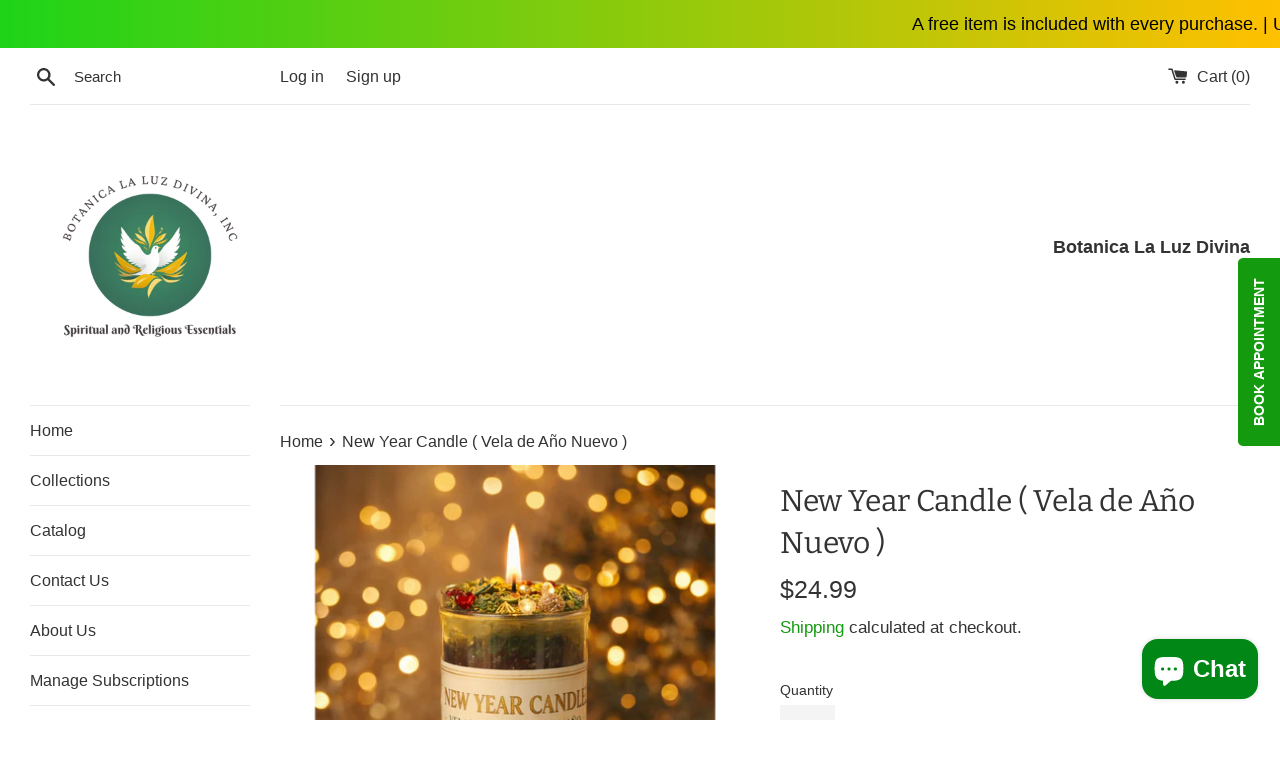

--- FILE ---
content_type: text/html; charset=utf-8
request_url: https://botanicaluzdivina.com/products/new-year-canlde-vela-de-ano-nuevo-prepared_candles
body_size: 65887
content:
<!doctype html>
<html class="supports-no-js" lang="en">
<head>
  <meta charset="utf-8">
  <meta http-equiv="X-UA-Compatible" content="IE=edge,chrome=1">
  <meta name="viewport" content="width=device-width,initial-scale=1">
  <meta name="google-site-verification" content="1OHPZoki5Tgqy6zD6SxWROaSrllTclEAW3OQ6tgJ-8A" />
  <meta name="theme-color" content="">
  <link rel="canonical" href="https://botanicaluzdivina.com/products/new-year-canlde-vela-de-ano-nuevo-prepared_candles">
  
  
    <link rel="shortcut icon" href="//botanicaluzdivina.com/cdn/shop/files/botanica_32x32.png?v=1615323646" type="image/png" />
  

  <title>
  New Year Candle ( Vela de Año Nuevo ) &ndash; botanicalaluzdivina
  </title>

  
    <meta name="description" content="Welcome abundance with our New Year Candle. Seven-color spiritual candle infused with oils and symbols for prosperity, health, love, and renewal.">
  

  <!-- /snippets/social-meta-tags.liquid -->




<meta property="og:site_name" content="botanicalaluzdivina">
<meta property="og:url" content="https://botanicaluzdivina.com/products/new-year-canlde-vela-de-ano-nuevo-prepared_candles">
<meta property="og:title" content="New Year Candle ( Vela de Año Nuevo )">
<meta property="og:type" content="product">
<meta property="og:description" content="Welcome abundance with our New Year Candle. Seven-color spiritual candle infused with oils and symbols for prosperity, health, love, and renewal.">

  <meta property="og:price:amount" content="24.99">
  <meta property="og:price:currency" content="USD">

<meta property="og:image" content="http://botanicaluzdivina.com/cdn/shop/files/Botanicaphotos_2_1200x1200.png?v=1765995485"><meta property="og:image" content="http://botanicaluzdivina.com/cdn/shop/files/1_84cb8f86-3c5a-4137-9382-c78158b43187_1200x1200.png?v=1765995485"><meta property="og:image" content="http://botanicaluzdivina.com/cdn/shop/files/2_01f20d85-7432-4108-a65f-63e18c68f2fb_1200x1200.png?v=1765995485">
<meta property="og:image:secure_url" content="https://botanicaluzdivina.com/cdn/shop/files/Botanicaphotos_2_1200x1200.png?v=1765995485"><meta property="og:image:secure_url" content="https://botanicaluzdivina.com/cdn/shop/files/1_84cb8f86-3c5a-4137-9382-c78158b43187_1200x1200.png?v=1765995485"><meta property="og:image:secure_url" content="https://botanicaluzdivina.com/cdn/shop/files/2_01f20d85-7432-4108-a65f-63e18c68f2fb_1200x1200.png?v=1765995485">


<meta name="twitter:card" content="summary_large_image">
<meta name="twitter:title" content="New Year Candle ( Vela de Año Nuevo )">
<meta name="twitter:description" content="Welcome abundance with our New Year Candle. Seven-color spiritual candle infused with oils and symbols for prosperity, health, love, and renewal.">


  <script>
    document.documentElement.className = document.documentElement.className.replace('supports-no-js', 'supports-js');

    var theme = {
      mapStrings: {
        addressError: "Error looking up that address",
        addressNoResults: "No results for that address",
        addressQueryLimit: "You have exceeded the Google API usage limit. Consider upgrading to a \u003ca href=\"https:\/\/developers.google.com\/maps\/premium\/usage-limits\"\u003ePremium Plan\u003c\/a\u003e.",
        authError: "There was a problem authenticating your Google Maps account."
      }
    }
  </script>

  <link href="//botanicaluzdivina.com/cdn/shop/t/2/assets/theme.scss.css?v=106154288706197351181766988384" rel="stylesheet" type="text/css" media="all" />

  <script>window.performance && window.performance.mark && window.performance.mark('shopify.content_for_header.start');</script><meta name="google-site-verification" content="-4CArvl4Im2j3223qV9KuUKUGCssEHgIbwwG3Qs78_g">
<meta id="shopify-digital-wallet" name="shopify-digital-wallet" content="/53100347545/digital_wallets/dialog">
<meta name="shopify-checkout-api-token" content="9da8beda58c5f62a8bcc841338df4f75">
<meta id="in-context-paypal-metadata" data-shop-id="53100347545" data-venmo-supported="false" data-environment="production" data-locale="en_US" data-paypal-v4="true" data-currency="USD">
<link rel="alternate" hreflang="x-default" href="https://botanicaluzdivina.com/products/new-year-canlde-vela-de-ano-nuevo-prepared_candles">
<link rel="alternate" hreflang="en" href="https://botanicaluzdivina.com/products/new-year-canlde-vela-de-ano-nuevo-prepared_candles">
<link rel="alternate" hreflang="fr" href="https://botanicaluzdivina.com/fr/products/new-year-canlde-vela-de-ano-nuevo-prepared_candles">
<link rel="alternate" type="application/json+oembed" href="https://botanicaluzdivina.com/products/new-year-canlde-vela-de-ano-nuevo-prepared_candles.oembed">
<script async="async" src="/checkouts/internal/preloads.js?locale=en-US"></script>
<link rel="preconnect" href="https://shop.app" crossorigin="anonymous">
<script async="async" src="https://shop.app/checkouts/internal/preloads.js?locale=en-US&shop_id=53100347545" crossorigin="anonymous"></script>
<script id="apple-pay-shop-capabilities" type="application/json">{"shopId":53100347545,"countryCode":"US","currencyCode":"USD","merchantCapabilities":["supports3DS"],"merchantId":"gid:\/\/shopify\/Shop\/53100347545","merchantName":"botanicalaluzdivina","requiredBillingContactFields":["postalAddress","email","phone"],"requiredShippingContactFields":["postalAddress","email","phone"],"shippingType":"shipping","supportedNetworks":["visa","masterCard","amex","discover","elo","jcb"],"total":{"type":"pending","label":"botanicalaluzdivina","amount":"1.00"},"shopifyPaymentsEnabled":true,"supportsSubscriptions":true}</script>
<script id="shopify-features" type="application/json">{"accessToken":"9da8beda58c5f62a8bcc841338df4f75","betas":["rich-media-storefront-analytics"],"domain":"botanicaluzdivina.com","predictiveSearch":true,"shopId":53100347545,"locale":"en"}</script>
<script>var Shopify = Shopify || {};
Shopify.shop = "botanicalaluzdivina.myshopify.com";
Shopify.locale = "en";
Shopify.currency = {"active":"USD","rate":"1.0"};
Shopify.country = "US";
Shopify.theme = {"name":"Simple","id":118737404057,"schema_name":"Simple","schema_version":"12.2.1","theme_store_id":578,"role":"main"};
Shopify.theme.handle = "null";
Shopify.theme.style = {"id":null,"handle":null};
Shopify.cdnHost = "botanicaluzdivina.com/cdn";
Shopify.routes = Shopify.routes || {};
Shopify.routes.root = "/";</script>
<script type="module">!function(o){(o.Shopify=o.Shopify||{}).modules=!0}(window);</script>
<script>!function(o){function n(){var o=[];function n(){o.push(Array.prototype.slice.apply(arguments))}return n.q=o,n}var t=o.Shopify=o.Shopify||{};t.loadFeatures=n(),t.autoloadFeatures=n()}(window);</script>
<script>
  window.ShopifyPay = window.ShopifyPay || {};
  window.ShopifyPay.apiHost = "shop.app\/pay";
  window.ShopifyPay.redirectState = null;
</script>
<script id="shop-js-analytics" type="application/json">{"pageType":"product"}</script>
<script defer="defer" async type="module" src="//botanicaluzdivina.com/cdn/shopifycloud/shop-js/modules/v2/client.init-shop-cart-sync_IZsNAliE.en.esm.js"></script>
<script defer="defer" async type="module" src="//botanicaluzdivina.com/cdn/shopifycloud/shop-js/modules/v2/chunk.common_0OUaOowp.esm.js"></script>
<script type="module">
  await import("//botanicaluzdivina.com/cdn/shopifycloud/shop-js/modules/v2/client.init-shop-cart-sync_IZsNAliE.en.esm.js");
await import("//botanicaluzdivina.com/cdn/shopifycloud/shop-js/modules/v2/chunk.common_0OUaOowp.esm.js");

  window.Shopify.SignInWithShop?.initShopCartSync?.({"fedCMEnabled":true,"windoidEnabled":true});

</script>
<script>
  window.Shopify = window.Shopify || {};
  if (!window.Shopify.featureAssets) window.Shopify.featureAssets = {};
  window.Shopify.featureAssets['shop-js'] = {"shop-cart-sync":["modules/v2/client.shop-cart-sync_DLOhI_0X.en.esm.js","modules/v2/chunk.common_0OUaOowp.esm.js"],"init-fed-cm":["modules/v2/client.init-fed-cm_C6YtU0w6.en.esm.js","modules/v2/chunk.common_0OUaOowp.esm.js"],"shop-button":["modules/v2/client.shop-button_BCMx7GTG.en.esm.js","modules/v2/chunk.common_0OUaOowp.esm.js"],"shop-cash-offers":["modules/v2/client.shop-cash-offers_BT26qb5j.en.esm.js","modules/v2/chunk.common_0OUaOowp.esm.js","modules/v2/chunk.modal_CGo_dVj3.esm.js"],"init-windoid":["modules/v2/client.init-windoid_B9PkRMql.en.esm.js","modules/v2/chunk.common_0OUaOowp.esm.js"],"init-shop-email-lookup-coordinator":["modules/v2/client.init-shop-email-lookup-coordinator_DZkqjsbU.en.esm.js","modules/v2/chunk.common_0OUaOowp.esm.js"],"shop-toast-manager":["modules/v2/client.shop-toast-manager_Di2EnuM7.en.esm.js","modules/v2/chunk.common_0OUaOowp.esm.js"],"shop-login-button":["modules/v2/client.shop-login-button_BtqW_SIO.en.esm.js","modules/v2/chunk.common_0OUaOowp.esm.js","modules/v2/chunk.modal_CGo_dVj3.esm.js"],"avatar":["modules/v2/client.avatar_BTnouDA3.en.esm.js"],"pay-button":["modules/v2/client.pay-button_CWa-C9R1.en.esm.js","modules/v2/chunk.common_0OUaOowp.esm.js"],"init-shop-cart-sync":["modules/v2/client.init-shop-cart-sync_IZsNAliE.en.esm.js","modules/v2/chunk.common_0OUaOowp.esm.js"],"init-customer-accounts":["modules/v2/client.init-customer-accounts_DenGwJTU.en.esm.js","modules/v2/client.shop-login-button_BtqW_SIO.en.esm.js","modules/v2/chunk.common_0OUaOowp.esm.js","modules/v2/chunk.modal_CGo_dVj3.esm.js"],"init-shop-for-new-customer-accounts":["modules/v2/client.init-shop-for-new-customer-accounts_JdHXxpS9.en.esm.js","modules/v2/client.shop-login-button_BtqW_SIO.en.esm.js","modules/v2/chunk.common_0OUaOowp.esm.js","modules/v2/chunk.modal_CGo_dVj3.esm.js"],"init-customer-accounts-sign-up":["modules/v2/client.init-customer-accounts-sign-up_D6__K_p8.en.esm.js","modules/v2/client.shop-login-button_BtqW_SIO.en.esm.js","modules/v2/chunk.common_0OUaOowp.esm.js","modules/v2/chunk.modal_CGo_dVj3.esm.js"],"checkout-modal":["modules/v2/client.checkout-modal_C_ZQDY6s.en.esm.js","modules/v2/chunk.common_0OUaOowp.esm.js","modules/v2/chunk.modal_CGo_dVj3.esm.js"],"shop-follow-button":["modules/v2/client.shop-follow-button_XetIsj8l.en.esm.js","modules/v2/chunk.common_0OUaOowp.esm.js","modules/v2/chunk.modal_CGo_dVj3.esm.js"],"lead-capture":["modules/v2/client.lead-capture_DvA72MRN.en.esm.js","modules/v2/chunk.common_0OUaOowp.esm.js","modules/v2/chunk.modal_CGo_dVj3.esm.js"],"shop-login":["modules/v2/client.shop-login_ClXNxyh6.en.esm.js","modules/v2/chunk.common_0OUaOowp.esm.js","modules/v2/chunk.modal_CGo_dVj3.esm.js"],"payment-terms":["modules/v2/client.payment-terms_CNlwjfZz.en.esm.js","modules/v2/chunk.common_0OUaOowp.esm.js","modules/v2/chunk.modal_CGo_dVj3.esm.js"]};
</script>
<script>(function() {
  var isLoaded = false;
  function asyncLoad() {
    if (isLoaded) return;
    isLoaded = true;
    var urls = ["\/\/cdn.shopify.com\/proxy\/fbfbf620c1a257280fe5b13cbfc3f48c8ef511f8f22a696901692f60330e3def\/bingshoppingtool-t2app-prod.trafficmanager.net\/uet\/tracking_script?shop=botanicalaluzdivina.myshopify.com\u0026sp-cache-control=cHVibGljLCBtYXgtYWdlPTkwMA","https:\/\/sdks.automizely.com\/conversions\/v1\/conversions.js?app_connection_id=c536a96b597c4bb6a1e0a13967bbe606\u0026mapped_org_id=1c64dd7536402bb2f5b6a0ef357c3f85_v1\u0026shop=botanicalaluzdivina.myshopify.com","\/\/cdn.shopify.com\/proxy\/2e9ccbf43ff823c6c6bebf2143997f463f6323c9f425948c6a37a091b202f8b0\/bingshoppingtool-t2app-prod.trafficmanager.net\/api\/ShopifyMT\/v1\/uet\/tracking_script?shop=botanicalaluzdivina.myshopify.com\u0026sp-cache-control=cHVibGljLCBtYXgtYWdlPTkwMA"];
    for (var i = 0; i < urls.length; i++) {
      var s = document.createElement('script');
      s.type = 'text/javascript';
      s.async = true;
      s.src = urls[i];
      var x = document.getElementsByTagName('script')[0];
      x.parentNode.insertBefore(s, x);
    }
  };
  if(window.attachEvent) {
    window.attachEvent('onload', asyncLoad);
  } else {
    window.addEventListener('load', asyncLoad, false);
  }
})();</script>
<script id="__st">var __st={"a":53100347545,"offset":-18000,"reqid":"e9d9aca8-c166-4776-b490-ed800050490c-1768373779","pageurl":"botanicaluzdivina.com\/products\/new-year-canlde-vela-de-ano-nuevo-prepared_candles","u":"1210bd56b492","p":"product","rtyp":"product","rid":6134521823385};</script>
<script>window.ShopifyPaypalV4VisibilityTracking = true;</script>
<script id="captcha-bootstrap">!function(){'use strict';const t='contact',e='account',n='new_comment',o=[[t,t],['blogs',n],['comments',n],[t,'customer']],c=[[e,'customer_login'],[e,'guest_login'],[e,'recover_customer_password'],[e,'create_customer']],r=t=>t.map((([t,e])=>`form[action*='/${t}']:not([data-nocaptcha='true']) input[name='form_type'][value='${e}']`)).join(','),a=t=>()=>t?[...document.querySelectorAll(t)].map((t=>t.form)):[];function s(){const t=[...o],e=r(t);return a(e)}const i='password',u='form_key',d=['recaptcha-v3-token','g-recaptcha-response','h-captcha-response',i],f=()=>{try{return window.sessionStorage}catch{return}},m='__shopify_v',_=t=>t.elements[u];function p(t,e,n=!1){try{const o=window.sessionStorage,c=JSON.parse(o.getItem(e)),{data:r}=function(t){const{data:e,action:n}=t;return t[m]||n?{data:e,action:n}:{data:t,action:n}}(c);for(const[e,n]of Object.entries(r))t.elements[e]&&(t.elements[e].value=n);n&&o.removeItem(e)}catch(o){console.error('form repopulation failed',{error:o})}}const l='form_type',E='cptcha';function T(t){t.dataset[E]=!0}const w=window,h=w.document,L='Shopify',v='ce_forms',y='captcha';let A=!1;((t,e)=>{const n=(g='f06e6c50-85a8-45c8-87d0-21a2b65856fe',I='https://cdn.shopify.com/shopifycloud/storefront-forms-hcaptcha/ce_storefront_forms_captcha_hcaptcha.v1.5.2.iife.js',D={infoText:'Protected by hCaptcha',privacyText:'Privacy',termsText:'Terms'},(t,e,n)=>{const o=w[L][v],c=o.bindForm;if(c)return c(t,g,e,D).then(n);var r;o.q.push([[t,g,e,D],n]),r=I,A||(h.body.append(Object.assign(h.createElement('script'),{id:'captcha-provider',async:!0,src:r})),A=!0)});var g,I,D;w[L]=w[L]||{},w[L][v]=w[L][v]||{},w[L][v].q=[],w[L][y]=w[L][y]||{},w[L][y].protect=function(t,e){n(t,void 0,e),T(t)},Object.freeze(w[L][y]),function(t,e,n,w,h,L){const[v,y,A,g]=function(t,e,n){const i=e?o:[],u=t?c:[],d=[...i,...u],f=r(d),m=r(i),_=r(d.filter((([t,e])=>n.includes(e))));return[a(f),a(m),a(_),s()]}(w,h,L),I=t=>{const e=t.target;return e instanceof HTMLFormElement?e:e&&e.form},D=t=>v().includes(t);t.addEventListener('submit',(t=>{const e=I(t);if(!e)return;const n=D(e)&&!e.dataset.hcaptchaBound&&!e.dataset.recaptchaBound,o=_(e),c=g().includes(e)&&(!o||!o.value);(n||c)&&t.preventDefault(),c&&!n&&(function(t){try{if(!f())return;!function(t){const e=f();if(!e)return;const n=_(t);if(!n)return;const o=n.value;o&&e.removeItem(o)}(t);const e=Array.from(Array(32),(()=>Math.random().toString(36)[2])).join('');!function(t,e){_(t)||t.append(Object.assign(document.createElement('input'),{type:'hidden',name:u})),t.elements[u].value=e}(t,e),function(t,e){const n=f();if(!n)return;const o=[...t.querySelectorAll(`input[type='${i}']`)].map((({name:t})=>t)),c=[...d,...o],r={};for(const[a,s]of new FormData(t).entries())c.includes(a)||(r[a]=s);n.setItem(e,JSON.stringify({[m]:1,action:t.action,data:r}))}(t,e)}catch(e){console.error('failed to persist form',e)}}(e),e.submit())}));const S=(t,e)=>{t&&!t.dataset[E]&&(n(t,e.some((e=>e===t))),T(t))};for(const o of['focusin','change'])t.addEventListener(o,(t=>{const e=I(t);D(e)&&S(e,y())}));const B=e.get('form_key'),M=e.get(l),P=B&&M;t.addEventListener('DOMContentLoaded',(()=>{const t=y();if(P)for(const e of t)e.elements[l].value===M&&p(e,B);[...new Set([...A(),...v().filter((t=>'true'===t.dataset.shopifyCaptcha))])].forEach((e=>S(e,t)))}))}(h,new URLSearchParams(w.location.search),n,t,e,['guest_login'])})(!0,!0)}();</script>
<script integrity="sha256-4kQ18oKyAcykRKYeNunJcIwy7WH5gtpwJnB7kiuLZ1E=" data-source-attribution="shopify.loadfeatures" defer="defer" src="//botanicaluzdivina.com/cdn/shopifycloud/storefront/assets/storefront/load_feature-a0a9edcb.js" crossorigin="anonymous"></script>
<script crossorigin="anonymous" defer="defer" src="//botanicaluzdivina.com/cdn/shopifycloud/storefront/assets/shopify_pay/storefront-65b4c6d7.js?v=20250812"></script>
<script data-source-attribution="shopify.dynamic_checkout.dynamic.init">var Shopify=Shopify||{};Shopify.PaymentButton=Shopify.PaymentButton||{isStorefrontPortableWallets:!0,init:function(){window.Shopify.PaymentButton.init=function(){};var t=document.createElement("script");t.src="https://botanicaluzdivina.com/cdn/shopifycloud/portable-wallets/latest/portable-wallets.en.js",t.type="module",document.head.appendChild(t)}};
</script>
<script data-source-attribution="shopify.dynamic_checkout.buyer_consent">
  function portableWalletsHideBuyerConsent(e){var t=document.getElementById("shopify-buyer-consent"),n=document.getElementById("shopify-subscription-policy-button");t&&n&&(t.classList.add("hidden"),t.setAttribute("aria-hidden","true"),n.removeEventListener("click",e))}function portableWalletsShowBuyerConsent(e){var t=document.getElementById("shopify-buyer-consent"),n=document.getElementById("shopify-subscription-policy-button");t&&n&&(t.classList.remove("hidden"),t.removeAttribute("aria-hidden"),n.addEventListener("click",e))}window.Shopify?.PaymentButton&&(window.Shopify.PaymentButton.hideBuyerConsent=portableWalletsHideBuyerConsent,window.Shopify.PaymentButton.showBuyerConsent=portableWalletsShowBuyerConsent);
</script>
<script>
  function portableWalletsCleanup(e){e&&e.src&&console.error("Failed to load portable wallets script "+e.src);var t=document.querySelectorAll("shopify-accelerated-checkout .shopify-payment-button__skeleton, shopify-accelerated-checkout-cart .wallet-cart-button__skeleton"),e=document.getElementById("shopify-buyer-consent");for(let e=0;e<t.length;e++)t[e].remove();e&&e.remove()}function portableWalletsNotLoadedAsModule(e){e instanceof ErrorEvent&&"string"==typeof e.message&&e.message.includes("import.meta")&&"string"==typeof e.filename&&e.filename.includes("portable-wallets")&&(window.removeEventListener("error",portableWalletsNotLoadedAsModule),window.Shopify.PaymentButton.failedToLoad=e,"loading"===document.readyState?document.addEventListener("DOMContentLoaded",window.Shopify.PaymentButton.init):window.Shopify.PaymentButton.init())}window.addEventListener("error",portableWalletsNotLoadedAsModule);
</script>

<script type="module" src="https://botanicaluzdivina.com/cdn/shopifycloud/portable-wallets/latest/portable-wallets.en.js" onError="portableWalletsCleanup(this)" crossorigin="anonymous"></script>
<script nomodule>
  document.addEventListener("DOMContentLoaded", portableWalletsCleanup);
</script>

<script id='scb4127' type='text/javascript' async='' src='https://botanicaluzdivina.com/cdn/shopifycloud/privacy-banner/storefront-banner.js'></script><link id="shopify-accelerated-checkout-styles" rel="stylesheet" media="screen" href="https://botanicaluzdivina.com/cdn/shopifycloud/portable-wallets/latest/accelerated-checkout-backwards-compat.css" crossorigin="anonymous">
<style id="shopify-accelerated-checkout-cart">
        #shopify-buyer-consent {
  margin-top: 1em;
  display: inline-block;
  width: 100%;
}

#shopify-buyer-consent.hidden {
  display: none;
}

#shopify-subscription-policy-button {
  background: none;
  border: none;
  padding: 0;
  text-decoration: underline;
  font-size: inherit;
  cursor: pointer;
}

#shopify-subscription-policy-button::before {
  box-shadow: none;
}

      </style>

<script>window.performance && window.performance.mark && window.performance.mark('shopify.content_for_header.end');</script>

  <script src="//botanicaluzdivina.com/cdn/shop/t/2/assets/jquery-1.11.0.min.js?v=32460426840832490021612561963" type="text/javascript"></script>
  <script src="//botanicaluzdivina.com/cdn/shop/t/2/assets/modernizr.min.js?v=44044439420609591321612561964" type="text/javascript"></script>

  <script src="//botanicaluzdivina.com/cdn/shop/t/2/assets/lazysizes.min.js?v=155223123402716617051612561963" async="async"></script>

  
  
<!-- Start of Judge.me Core -->
<link rel="dns-prefetch" href="https://cdn.judge.me/">
<script data-cfasync='false' class='jdgm-settings-script'>window.jdgmSettings={"pagination":5,"disable_web_reviews":false,"badge_no_review_text":"No reviews","badge_n_reviews_text":"{{ n }} review/reviews","hide_badge_preview_if_no_reviews":true,"badge_hide_text":false,"enforce_center_preview_badge":false,"widget_title":"Customer Reviews","widget_open_form_text":"Write a review","widget_close_form_text":"Cancel review","widget_refresh_page_text":"Refresh page","widget_summary_text":"Based on {{ number_of_reviews }} review/reviews","widget_no_review_text":"Be the first to write a review","widget_name_field_text":"Display name","widget_verified_name_field_text":"Verified Name (public)","widget_name_placeholder_text":"Display name","widget_required_field_error_text":"This field is required.","widget_email_field_text":"Email address","widget_verified_email_field_text":"Verified Email (private, can not be edited)","widget_email_placeholder_text":"Your email address","widget_email_field_error_text":"Please enter a valid email address.","widget_rating_field_text":"Rating","widget_review_title_field_text":"Review Title","widget_review_title_placeholder_text":"Give your review a title","widget_review_body_field_text":"Review content","widget_review_body_placeholder_text":"Start writing here...","widget_pictures_field_text":"Picture/Video (optional)","widget_submit_review_text":"Submit Review","widget_submit_verified_review_text":"Submit Verified Review","widget_submit_success_msg_with_auto_publish":"Thank you! Please refresh the page in a few moments to see your review. You can remove or edit your review by logging into \u003ca href='https://judge.me/login' target='_blank' rel='nofollow noopener'\u003eJudge.me\u003c/a\u003e","widget_submit_success_msg_no_auto_publish":"Thank you! Your review will be published as soon as it is approved by the shop admin. You can remove or edit your review by logging into \u003ca href='https://judge.me/login' target='_blank' rel='nofollow noopener'\u003eJudge.me\u003c/a\u003e","widget_show_default_reviews_out_of_total_text":"Showing {{ n_reviews_shown }} out of {{ n_reviews }} reviews.","widget_show_all_link_text":"Show all","widget_show_less_link_text":"Show less","widget_author_said_text":"{{ reviewer_name }} said:","widget_days_text":"{{ n }} days ago","widget_weeks_text":"{{ n }} week/weeks ago","widget_months_text":"{{ n }} month/months ago","widget_years_text":"{{ n }} year/years ago","widget_yesterday_text":"Yesterday","widget_today_text":"Today","widget_replied_text":"\u003e\u003e {{ shop_name }} replied:","widget_read_more_text":"Read more","widget_reviewer_name_as_initial":"","widget_rating_filter_color":"#fbcd0a","widget_rating_filter_see_all_text":"See all reviews","widget_sorting_most_recent_text":"Most Recent","widget_sorting_highest_rating_text":"Highest Rating","widget_sorting_lowest_rating_text":"Lowest Rating","widget_sorting_with_pictures_text":"Only Pictures","widget_sorting_most_helpful_text":"Most Helpful","widget_open_question_form_text":"Ask a question","widget_reviews_subtab_text":"Reviews","widget_questions_subtab_text":"Questions","widget_question_label_text":"Question","widget_answer_label_text":"Answer","widget_question_placeholder_text":"Write your question here","widget_submit_question_text":"Submit Question","widget_question_submit_success_text":"Thank you for your question! We will notify you once it gets answered.","verified_badge_text":"Verified","verified_badge_bg_color":"","verified_badge_text_color":"","verified_badge_placement":"left-of-reviewer-name","widget_review_max_height":"","widget_hide_border":false,"widget_social_share":false,"widget_thumb":false,"widget_review_location_show":false,"widget_location_format":"","all_reviews_include_out_of_store_products":true,"all_reviews_out_of_store_text":"(out of store)","all_reviews_pagination":100,"all_reviews_product_name_prefix_text":"about","enable_review_pictures":false,"enable_question_anwser":false,"widget_theme":"default","review_date_format":"mm/dd/yyyy","default_sort_method":"most-recent","widget_product_reviews_subtab_text":"Product Reviews","widget_shop_reviews_subtab_text":"Shop Reviews","widget_other_products_reviews_text":"Reviews for other products","widget_store_reviews_subtab_text":"Store reviews","widget_no_store_reviews_text":"This store hasn't received any reviews yet","widget_web_restriction_product_reviews_text":"This product hasn't received any reviews yet","widget_no_items_text":"No items found","widget_show_more_text":"Show more","widget_write_a_store_review_text":"Write a Store Review","widget_other_languages_heading":"Reviews in Other Languages","widget_translate_review_text":"Translate review to {{ language }}","widget_translating_review_text":"Translating...","widget_show_original_translation_text":"Show original ({{ language }})","widget_translate_review_failed_text":"Review couldn't be translated.","widget_translate_review_retry_text":"Retry","widget_translate_review_try_again_later_text":"Try again later","show_product_url_for_grouped_product":false,"widget_sorting_pictures_first_text":"Pictures First","show_pictures_on_all_rev_page_mobile":false,"show_pictures_on_all_rev_page_desktop":false,"floating_tab_hide_mobile_install_preference":false,"floating_tab_button_name":"★ Reviews","floating_tab_title":"Let customers speak for us","floating_tab_button_color":"","floating_tab_button_background_color":"","floating_tab_url":"","floating_tab_url_enabled":false,"floating_tab_tab_style":"text","all_reviews_text_badge_text":"Customers rate us {{ shop.metafields.judgeme.all_reviews_rating | round: 1 }}/5 based on {{ shop.metafields.judgeme.all_reviews_count }} reviews.","all_reviews_text_badge_text_branded_style":"{{ shop.metafields.judgeme.all_reviews_rating | round: 1 }} out of 5 stars based on {{ shop.metafields.judgeme.all_reviews_count }} reviews","is_all_reviews_text_badge_a_link":false,"show_stars_for_all_reviews_text_badge":false,"all_reviews_text_badge_url":"","all_reviews_text_style":"text","all_reviews_text_color_style":"judgeme_brand_color","all_reviews_text_color":"#108474","all_reviews_text_show_jm_brand":true,"featured_carousel_show_header":true,"featured_carousel_title":"Let customers speak for us","testimonials_carousel_title":"Customers are saying","videos_carousel_title":"Real customer stories","cards_carousel_title":"Customers are saying","featured_carousel_count_text":"from {{ n }} reviews","featured_carousel_add_link_to_all_reviews_page":false,"featured_carousel_url":"","featured_carousel_show_images":true,"featured_carousel_autoslide_interval":5,"featured_carousel_arrows_on_the_sides":false,"featured_carousel_height":250,"featured_carousel_width":80,"featured_carousel_image_size":0,"featured_carousel_image_height":250,"featured_carousel_arrow_color":"#eeeeee","verified_count_badge_style":"vintage","verified_count_badge_orientation":"horizontal","verified_count_badge_color_style":"judgeme_brand_color","verified_count_badge_color":"#108474","is_verified_count_badge_a_link":false,"verified_count_badge_url":"","verified_count_badge_show_jm_brand":true,"widget_rating_preset_default":5,"widget_first_sub_tab":"product-reviews","widget_show_histogram":true,"widget_histogram_use_custom_color":false,"widget_pagination_use_custom_color":false,"widget_star_use_custom_color":false,"widget_verified_badge_use_custom_color":false,"widget_write_review_use_custom_color":false,"picture_reminder_submit_button":"Upload Pictures","enable_review_videos":false,"mute_video_by_default":false,"widget_sorting_videos_first_text":"Videos First","widget_review_pending_text":"Pending","featured_carousel_items_for_large_screen":3,"social_share_options_order":"Facebook,Twitter","remove_microdata_snippet":false,"disable_json_ld":false,"enable_json_ld_products":false,"preview_badge_show_question_text":false,"preview_badge_no_question_text":"No questions","preview_badge_n_question_text":"{{ number_of_questions }} question/questions","qa_badge_show_icon":false,"qa_badge_position":"same-row","remove_judgeme_branding":false,"widget_add_search_bar":false,"widget_search_bar_placeholder":"Search","widget_sorting_verified_only_text":"Verified only","featured_carousel_theme":"default","featured_carousel_show_rating":true,"featured_carousel_show_title":true,"featured_carousel_show_body":true,"featured_carousel_show_date":false,"featured_carousel_show_reviewer":true,"featured_carousel_show_product":false,"featured_carousel_header_background_color":"#108474","featured_carousel_header_text_color":"#ffffff","featured_carousel_name_product_separator":"reviewed","featured_carousel_full_star_background":"#108474","featured_carousel_empty_star_background":"#dadada","featured_carousel_vertical_theme_background":"#f9fafb","featured_carousel_verified_badge_enable":false,"featured_carousel_verified_badge_color":"#108474","featured_carousel_border_style":"round","featured_carousel_review_line_length_limit":3,"featured_carousel_more_reviews_button_text":"Read more reviews","featured_carousel_view_product_button_text":"View product","all_reviews_page_load_reviews_on":"scroll","all_reviews_page_load_more_text":"Load More Reviews","disable_fb_tab_reviews":false,"enable_ajax_cdn_cache":false,"widget_public_name_text":"displayed publicly like","default_reviewer_name":"John Smith","default_reviewer_name_has_non_latin":true,"widget_reviewer_anonymous":"Anonymous","medals_widget_title":"Judge.me Review Medals","medals_widget_background_color":"#f9fafb","medals_widget_position":"footer_all_pages","medals_widget_border_color":"#f9fafb","medals_widget_verified_text_position":"left","medals_widget_use_monochromatic_version":false,"medals_widget_elements_color":"#108474","show_reviewer_avatar":true,"widget_invalid_yt_video_url_error_text":"Not a YouTube video URL","widget_max_length_field_error_text":"Please enter no more than {0} characters.","widget_show_country_flag":false,"widget_show_collected_via_shop_app":true,"widget_verified_by_shop_badge_style":"light","widget_verified_by_shop_text":"Verified by Shop","widget_show_photo_gallery":false,"widget_load_with_code_splitting":true,"widget_ugc_install_preference":false,"widget_ugc_title":"Made by us, Shared by you","widget_ugc_subtitle":"Tag us to see your picture featured in our page","widget_ugc_arrows_color":"#ffffff","widget_ugc_primary_button_text":"Buy Now","widget_ugc_primary_button_background_color":"#108474","widget_ugc_primary_button_text_color":"#ffffff","widget_ugc_primary_button_border_width":"0","widget_ugc_primary_button_border_style":"none","widget_ugc_primary_button_border_color":"#108474","widget_ugc_primary_button_border_radius":"25","widget_ugc_secondary_button_text":"Load More","widget_ugc_secondary_button_background_color":"#ffffff","widget_ugc_secondary_button_text_color":"#108474","widget_ugc_secondary_button_border_width":"2","widget_ugc_secondary_button_border_style":"solid","widget_ugc_secondary_button_border_color":"#108474","widget_ugc_secondary_button_border_radius":"25","widget_ugc_reviews_button_text":"View Reviews","widget_ugc_reviews_button_background_color":"#ffffff","widget_ugc_reviews_button_text_color":"#108474","widget_ugc_reviews_button_border_width":"2","widget_ugc_reviews_button_border_style":"solid","widget_ugc_reviews_button_border_color":"#108474","widget_ugc_reviews_button_border_radius":"25","widget_ugc_reviews_button_link_to":"judgeme-reviews-page","widget_ugc_show_post_date":true,"widget_ugc_max_width":"800","widget_rating_metafield_value_type":true,"widget_primary_color":"#108474","widget_enable_secondary_color":false,"widget_secondary_color":"#edf5f5","widget_summary_average_rating_text":"{{ average_rating }} out of 5","widget_media_grid_title":"Customer photos \u0026 videos","widget_media_grid_see_more_text":"See more","widget_round_style":false,"widget_show_product_medals":true,"widget_verified_by_judgeme_text":"Verified by Judge.me","widget_show_store_medals":true,"widget_verified_by_judgeme_text_in_store_medals":"Verified by Judge.me","widget_media_field_exceed_quantity_message":"Sorry, we can only accept {{ max_media }} for one review.","widget_media_field_exceed_limit_message":"{{ file_name }} is too large, please select a {{ media_type }} less than {{ size_limit }}MB.","widget_review_submitted_text":"Review Submitted!","widget_question_submitted_text":"Question Submitted!","widget_close_form_text_question":"Cancel","widget_write_your_answer_here_text":"Write your answer here","widget_enabled_branded_link":true,"widget_show_collected_by_judgeme":false,"widget_reviewer_name_color":"","widget_write_review_text_color":"","widget_write_review_bg_color":"","widget_collected_by_judgeme_text":"collected by Judge.me","widget_pagination_type":"standard","widget_load_more_text":"Load More","widget_load_more_color":"#108474","widget_full_review_text":"Full Review","widget_read_more_reviews_text":"Read More Reviews","widget_read_questions_text":"Read Questions","widget_questions_and_answers_text":"Questions \u0026 Answers","widget_verified_by_text":"Verified by","widget_verified_text":"Verified","widget_number_of_reviews_text":"{{ number_of_reviews }} reviews","widget_back_button_text":"Back","widget_next_button_text":"Next","widget_custom_forms_filter_button":"Filters","custom_forms_style":"vertical","widget_show_review_information":false,"how_reviews_are_collected":"How reviews are collected?","widget_show_review_keywords":false,"widget_gdpr_statement":"How we use your data: We'll only contact you about the review you left, and only if necessary. By submitting your review, you agree to Judge.me's \u003ca href='https://judge.me/terms' target='_blank' rel='nofollow noopener'\u003eterms\u003c/a\u003e, \u003ca href='https://judge.me/privacy' target='_blank' rel='nofollow noopener'\u003eprivacy\u003c/a\u003e and \u003ca href='https://judge.me/content-policy' target='_blank' rel='nofollow noopener'\u003econtent\u003c/a\u003e policies.","widget_multilingual_sorting_enabled":false,"widget_translate_review_content_enabled":false,"widget_translate_review_content_method":"manual","popup_widget_review_selection":"automatically_with_pictures","popup_widget_round_border_style":true,"popup_widget_show_title":true,"popup_widget_show_body":true,"popup_widget_show_reviewer":false,"popup_widget_show_product":true,"popup_widget_show_pictures":true,"popup_widget_use_review_picture":true,"popup_widget_show_on_home_page":true,"popup_widget_show_on_product_page":true,"popup_widget_show_on_collection_page":true,"popup_widget_show_on_cart_page":true,"popup_widget_position":"bottom_left","popup_widget_first_review_delay":5,"popup_widget_duration":5,"popup_widget_interval":5,"popup_widget_review_count":5,"popup_widget_hide_on_mobile":true,"review_snippet_widget_round_border_style":true,"review_snippet_widget_card_color":"#FFFFFF","review_snippet_widget_slider_arrows_background_color":"#FFFFFF","review_snippet_widget_slider_arrows_color":"#000000","review_snippet_widget_star_color":"#108474","show_product_variant":false,"all_reviews_product_variant_label_text":"Variant: ","widget_show_verified_branding":false,"widget_ai_summary_title":"Customers say","widget_ai_summary_disclaimer":"AI-powered review summary based on recent customer reviews","widget_show_ai_summary":false,"widget_show_ai_summary_bg":false,"widget_show_review_title_input":true,"redirect_reviewers_invited_via_email":"review_widget","request_store_review_after_product_review":false,"request_review_other_products_in_order":false,"review_form_color_scheme":"default","review_form_corner_style":"square","review_form_star_color":{},"review_form_text_color":"#333333","review_form_background_color":"#ffffff","review_form_field_background_color":"#fafafa","review_form_button_color":{},"review_form_button_text_color":"#ffffff","review_form_modal_overlay_color":"#000000","review_content_screen_title_text":"How would you rate this product?","review_content_introduction_text":"We would love it if you would share a bit about your experience.","store_review_form_title_text":"How would you rate this store?","store_review_form_introduction_text":"We would love it if you would share a bit about your experience.","show_review_guidance_text":true,"one_star_review_guidance_text":"Poor","five_star_review_guidance_text":"Great","customer_information_screen_title_text":"About you","customer_information_introduction_text":"Please tell us more about you.","custom_questions_screen_title_text":"Your experience in more detail","custom_questions_introduction_text":"Here are a few questions to help us understand more about your experience.","review_submitted_screen_title_text":"Thanks for your review!","review_submitted_screen_thank_you_text":"We are processing it and it will appear on the store soon.","review_submitted_screen_email_verification_text":"Please confirm your email by clicking the link we just sent you. This helps us keep reviews authentic.","review_submitted_request_store_review_text":"Would you like to share your experience of shopping with us?","review_submitted_review_other_products_text":"Would you like to review these products?","store_review_screen_title_text":"Would you like to share your experience of shopping with us?","store_review_introduction_text":"We value your feedback and use it to improve. Please share any thoughts or suggestions you have.","reviewer_media_screen_title_picture_text":"Share a picture","reviewer_media_introduction_picture_text":"Upload a photo to support your review.","reviewer_media_screen_title_video_text":"Share a video","reviewer_media_introduction_video_text":"Upload a video to support your review.","reviewer_media_screen_title_picture_or_video_text":"Share a picture or video","reviewer_media_introduction_picture_or_video_text":"Upload a photo or video to support your review.","reviewer_media_youtube_url_text":"Paste your Youtube URL here","advanced_settings_next_step_button_text":"Next","advanced_settings_close_review_button_text":"Close","modal_write_review_flow":false,"write_review_flow_required_text":"Required","write_review_flow_privacy_message_text":"We respect your privacy.","write_review_flow_anonymous_text":"Post review as anonymous","write_review_flow_visibility_text":"This won't be visible to other customers.","write_review_flow_multiple_selection_help_text":"Select as many as you like","write_review_flow_single_selection_help_text":"Select one option","write_review_flow_required_field_error_text":"This field is required","write_review_flow_invalid_email_error_text":"Please enter a valid email address","write_review_flow_max_length_error_text":"Max. {{ max_length }} characters.","write_review_flow_media_upload_text":"\u003cb\u003eClick to upload\u003c/b\u003e or drag and drop","write_review_flow_gdpr_statement":"We'll only contact you about your review if necessary. By submitting your review, you agree to our \u003ca href='https://judge.me/terms' target='_blank' rel='nofollow noopener'\u003eterms and conditions\u003c/a\u003e and \u003ca href='https://judge.me/privacy' target='_blank' rel='nofollow noopener'\u003eprivacy policy\u003c/a\u003e.","rating_only_reviews_enabled":false,"show_negative_reviews_help_screen":false,"new_review_flow_help_screen_rating_threshold":3,"negative_review_resolution_screen_title_text":"Tell us more","negative_review_resolution_text":"Your experience matters to us. If there were issues with your purchase, we're here to help. Feel free to reach out to us, we'd love the opportunity to make things right.","negative_review_resolution_button_text":"Contact us","negative_review_resolution_proceed_with_review_text":"Leave a review","negative_review_resolution_subject":"Issue with purchase from {{ shop_name }}.{{ order_name }}","preview_badge_collection_page_install_status":false,"widget_review_custom_css":"","preview_badge_custom_css":"","preview_badge_stars_count":"5-stars","featured_carousel_custom_css":"","floating_tab_custom_css":"","all_reviews_widget_custom_css":"","medals_widget_custom_css":"","verified_badge_custom_css":"","all_reviews_text_custom_css":"","transparency_badges_collected_via_store_invite":false,"transparency_badges_from_another_provider":false,"transparency_badges_collected_from_store_visitor":false,"transparency_badges_collected_by_verified_review_provider":false,"transparency_badges_earned_reward":false,"transparency_badges_collected_via_store_invite_text":"Review collected via store invitation","transparency_badges_from_another_provider_text":"Review collected from another provider","transparency_badges_collected_from_store_visitor_text":"Review collected from a store visitor","transparency_badges_written_in_google_text":"Review written in Google","transparency_badges_written_in_etsy_text":"Review written in Etsy","transparency_badges_written_in_shop_app_text":"Review written in Shop App","transparency_badges_earned_reward_text":"Review earned a reward for future purchase","product_review_widget_per_page":10,"widget_store_review_label_text":"Review about the store","checkout_comment_extension_title_on_product_page":"Customer Comments","checkout_comment_extension_num_latest_comment_show":5,"checkout_comment_extension_format":"name_and_timestamp","checkout_comment_customer_name":"last_initial","checkout_comment_comment_notification":true,"preview_badge_collection_page_install_preference":false,"preview_badge_home_page_install_preference":false,"preview_badge_product_page_install_preference":false,"review_widget_install_preference":"","review_carousel_install_preference":false,"floating_reviews_tab_install_preference":"none","verified_reviews_count_badge_install_preference":false,"all_reviews_text_install_preference":false,"review_widget_best_location":true,"judgeme_medals_install_preference":false,"review_widget_revamp_enabled":false,"review_widget_qna_enabled":false,"review_widget_header_theme":"minimal","review_widget_widget_title_enabled":true,"review_widget_header_text_size":"medium","review_widget_header_text_weight":"regular","review_widget_average_rating_style":"compact","review_widget_bar_chart_enabled":true,"review_widget_bar_chart_type":"numbers","review_widget_bar_chart_style":"standard","review_widget_expanded_media_gallery_enabled":false,"review_widget_reviews_section_theme":"standard","review_widget_image_style":"thumbnails","review_widget_review_image_ratio":"square","review_widget_stars_size":"medium","review_widget_verified_badge":"standard_text","review_widget_review_title_text_size":"medium","review_widget_review_text_size":"medium","review_widget_review_text_length":"medium","review_widget_number_of_columns_desktop":3,"review_widget_carousel_transition_speed":5,"review_widget_custom_questions_answers_display":"always","review_widget_button_text_color":"#FFFFFF","review_widget_text_color":"#000000","review_widget_lighter_text_color":"#7B7B7B","review_widget_corner_styling":"soft","review_widget_review_word_singular":"review","review_widget_review_word_plural":"reviews","review_widget_voting_label":"Helpful?","review_widget_shop_reply_label":"Reply from {{ shop_name }}:","review_widget_filters_title":"Filters","qna_widget_question_word_singular":"Question","qna_widget_question_word_plural":"Questions","qna_widget_answer_reply_label":"Answer from {{ answerer_name }}:","qna_content_screen_title_text":"Ask a question about this product","qna_widget_question_required_field_error_text":"Please enter your question.","qna_widget_flow_gdpr_statement":"We'll only contact you about your question if necessary. By submitting your question, you agree to our \u003ca href='https://judge.me/terms' target='_blank' rel='nofollow noopener'\u003eterms and conditions\u003c/a\u003e and \u003ca href='https://judge.me/privacy' target='_blank' rel='nofollow noopener'\u003eprivacy policy\u003c/a\u003e.","qna_widget_question_submitted_text":"Thanks for your question!","qna_widget_close_form_text_question":"Close","qna_widget_question_submit_success_text":"We’ll notify you by email when your question is answered.","all_reviews_widget_v2025_enabled":false,"all_reviews_widget_v2025_header_theme":"default","all_reviews_widget_v2025_widget_title_enabled":true,"all_reviews_widget_v2025_header_text_size":"medium","all_reviews_widget_v2025_header_text_weight":"regular","all_reviews_widget_v2025_average_rating_style":"compact","all_reviews_widget_v2025_bar_chart_enabled":true,"all_reviews_widget_v2025_bar_chart_type":"numbers","all_reviews_widget_v2025_bar_chart_style":"standard","all_reviews_widget_v2025_expanded_media_gallery_enabled":false,"all_reviews_widget_v2025_show_store_medals":true,"all_reviews_widget_v2025_show_photo_gallery":true,"all_reviews_widget_v2025_show_review_keywords":false,"all_reviews_widget_v2025_show_ai_summary":false,"all_reviews_widget_v2025_show_ai_summary_bg":false,"all_reviews_widget_v2025_add_search_bar":false,"all_reviews_widget_v2025_default_sort_method":"most-recent","all_reviews_widget_v2025_reviews_per_page":10,"all_reviews_widget_v2025_reviews_section_theme":"default","all_reviews_widget_v2025_image_style":"thumbnails","all_reviews_widget_v2025_review_image_ratio":"square","all_reviews_widget_v2025_stars_size":"medium","all_reviews_widget_v2025_verified_badge":"bold_badge","all_reviews_widget_v2025_review_title_text_size":"medium","all_reviews_widget_v2025_review_text_size":"medium","all_reviews_widget_v2025_review_text_length":"medium","all_reviews_widget_v2025_number_of_columns_desktop":3,"all_reviews_widget_v2025_carousel_transition_speed":5,"all_reviews_widget_v2025_custom_questions_answers_display":"always","all_reviews_widget_v2025_show_product_variant":false,"all_reviews_widget_v2025_show_reviewer_avatar":true,"all_reviews_widget_v2025_reviewer_name_as_initial":"","all_reviews_widget_v2025_review_location_show":false,"all_reviews_widget_v2025_location_format":"","all_reviews_widget_v2025_show_country_flag":false,"all_reviews_widget_v2025_verified_by_shop_badge_style":"light","all_reviews_widget_v2025_social_share":false,"all_reviews_widget_v2025_social_share_options_order":"Facebook,Twitter,LinkedIn,Pinterest","all_reviews_widget_v2025_pagination_type":"standard","all_reviews_widget_v2025_button_text_color":"#FFFFFF","all_reviews_widget_v2025_text_color":"#000000","all_reviews_widget_v2025_lighter_text_color":"#7B7B7B","all_reviews_widget_v2025_corner_styling":"soft","all_reviews_widget_v2025_title":"Customer reviews","all_reviews_widget_v2025_ai_summary_title":"Customers say about this store","all_reviews_widget_v2025_no_review_text":"Be the first to write a review","platform":"shopify","branding_url":"https://app.judge.me/reviews/stores/botanicaluzdivina.com","branding_text":"Powered by Judge.me","locale":"en","reply_name":"botanicalaluzdivina","widget_version":"2.1","footer":true,"autopublish":true,"review_dates":true,"enable_custom_form":false,"shop_use_review_site":true,"shop_locale":"en","enable_multi_locales_translations":false,"show_review_title_input":true,"review_verification_email_status":"always","can_be_branded":true,"reply_name_text":"botanicalaluzdivina"};</script> <style class='jdgm-settings-style'>.jdgm-xx{left:0}.jdgm-histogram .jdgm-histogram__bar-content{background:#fbcd0a}.jdgm-histogram .jdgm-histogram__bar:after{background:#fbcd0a}.jdgm-prev-badge[data-average-rating='0.00']{display:none !important}.jdgm-author-all-initials{display:none !important}.jdgm-author-last-initial{display:none !important}.jdgm-rev-widg__title{visibility:hidden}.jdgm-rev-widg__summary-text{visibility:hidden}.jdgm-prev-badge__text{visibility:hidden}.jdgm-rev__replier:before{content:'botanicalaluzdivina'}.jdgm-rev__prod-link-prefix:before{content:'about'}.jdgm-rev__variant-label:before{content:'Variant: '}.jdgm-rev__out-of-store-text:before{content:'(out of store)'}@media only screen and (min-width: 768px){.jdgm-rev__pics .jdgm-rev_all-rev-page-picture-separator,.jdgm-rev__pics .jdgm-rev__product-picture{display:none}}@media only screen and (max-width: 768px){.jdgm-rev__pics .jdgm-rev_all-rev-page-picture-separator,.jdgm-rev__pics .jdgm-rev__product-picture{display:none}}.jdgm-preview-badge[data-template="product"]{display:none !important}.jdgm-preview-badge[data-template="collection"]{display:none !important}.jdgm-preview-badge[data-template="index"]{display:none !important}.jdgm-verified-count-badget[data-from-snippet="true"]{display:none !important}.jdgm-carousel-wrapper[data-from-snippet="true"]{display:none !important}.jdgm-all-reviews-text[data-from-snippet="true"]{display:none !important}.jdgm-medals-section[data-from-snippet="true"]{display:none !important}.jdgm-ugc-media-wrapper[data-from-snippet="true"]{display:none !important}.jdgm-rev__transparency-badge[data-badge-type="review_collected_via_store_invitation"]{display:none !important}.jdgm-rev__transparency-badge[data-badge-type="review_collected_from_another_provider"]{display:none !important}.jdgm-rev__transparency-badge[data-badge-type="review_collected_from_store_visitor"]{display:none !important}.jdgm-rev__transparency-badge[data-badge-type="review_written_in_etsy"]{display:none !important}.jdgm-rev__transparency-badge[data-badge-type="review_written_in_google_business"]{display:none !important}.jdgm-rev__transparency-badge[data-badge-type="review_written_in_shop_app"]{display:none !important}.jdgm-rev__transparency-badge[data-badge-type="review_earned_for_future_purchase"]{display:none !important}
</style> <style class='jdgm-settings-style'></style>

  
  
  
  <style class='jdgm-miracle-styles'>
  @-webkit-keyframes jdgm-spin{0%{-webkit-transform:rotate(0deg);-ms-transform:rotate(0deg);transform:rotate(0deg)}100%{-webkit-transform:rotate(359deg);-ms-transform:rotate(359deg);transform:rotate(359deg)}}@keyframes jdgm-spin{0%{-webkit-transform:rotate(0deg);-ms-transform:rotate(0deg);transform:rotate(0deg)}100%{-webkit-transform:rotate(359deg);-ms-transform:rotate(359deg);transform:rotate(359deg)}}@font-face{font-family:'JudgemeStar';src:url("[data-uri]") format("woff");font-weight:normal;font-style:normal}.jdgm-star{font-family:'JudgemeStar';display:inline !important;text-decoration:none !important;padding:0 4px 0 0 !important;margin:0 !important;font-weight:bold;opacity:1;-webkit-font-smoothing:antialiased;-moz-osx-font-smoothing:grayscale}.jdgm-star:hover{opacity:1}.jdgm-star:last-of-type{padding:0 !important}.jdgm-star.jdgm--on:before{content:"\e000"}.jdgm-star.jdgm--off:before{content:"\e001"}.jdgm-star.jdgm--half:before{content:"\e002"}.jdgm-widget *{margin:0;line-height:1.4;-webkit-box-sizing:border-box;-moz-box-sizing:border-box;box-sizing:border-box;-webkit-overflow-scrolling:touch}.jdgm-hidden{display:none !important;visibility:hidden !important}.jdgm-temp-hidden{display:none}.jdgm-spinner{width:40px;height:40px;margin:auto;border-radius:50%;border-top:2px solid #eee;border-right:2px solid #eee;border-bottom:2px solid #eee;border-left:2px solid #ccc;-webkit-animation:jdgm-spin 0.8s infinite linear;animation:jdgm-spin 0.8s infinite linear}.jdgm-prev-badge{display:block !important}

</style>


  
  
   


<script data-cfasync='false' class='jdgm-script'>
!function(e){window.jdgm=window.jdgm||{},jdgm.CDN_HOST="https://cdn.judge.me/",
jdgm.docReady=function(d){(e.attachEvent?"complete"===e.readyState:"loading"!==e.readyState)?
setTimeout(d,0):e.addEventListener("DOMContentLoaded",d)},jdgm.loadCSS=function(d,t,o,s){
!o&&jdgm.loadCSS.requestedUrls.indexOf(d)>=0||(jdgm.loadCSS.requestedUrls.push(d),
(s=e.createElement("link")).rel="stylesheet",s.class="jdgm-stylesheet",s.media="nope!",
s.href=d,s.onload=function(){this.media="all",t&&setTimeout(t)},e.body.appendChild(s))},
jdgm.loadCSS.requestedUrls=[],jdgm.docReady(function(){(window.jdgmLoadCSS||e.querySelectorAll(
".jdgm-widget, .jdgm-all-reviews-page").length>0)&&(jdgmSettings.widget_load_with_code_splitting?
parseFloat(jdgmSettings.widget_version)>=3?jdgm.loadCSS(jdgm.CDN_HOST+"widget_v3/base.css"):
jdgm.loadCSS(jdgm.CDN_HOST+"widget/base.css"):jdgm.loadCSS(jdgm.CDN_HOST+"shopify_v2.css"))})}(document);
</script>
<script async data-cfasync="false" type="text/javascript" src="https://cdn.judge.me/loader.js"></script>

<noscript><link rel="stylesheet" type="text/css" media="all" href="https://cdn.judge.me/shopify_v2.css"></noscript>
<!-- End of Judge.me Core -->


<script src="https://cdn.shopify.com/extensions/019b92df-1966-750c-943d-a8ced4b05ac2/option-cli3-369/assets/gpomain.js" type="text/javascript" defer="defer"></script>
<script src="https://cdn.shopify.com/extensions/019ba1fd-d39b-7fca-92c2-cfa883e82613/globo-color-swatch-213/assets/globoswatch.js" type="text/javascript" defer="defer"></script>
<script src="https://cdn.shopify.com/extensions/019aae75-2e66-7350-82a6-8647f66a2cf9/https-appointly-com-64/assets/appointly-embed.js" type="text/javascript" defer="defer"></script>
<script src="https://cdn.shopify.com/extensions/7bc9bb47-adfa-4267-963e-cadee5096caf/inbox-1252/assets/inbox-chat-loader.js" type="text/javascript" defer="defer"></script>
<script src="https://cdn.shopify.com/extensions/21b415e1-e68d-43bb-90b9-45b62610bf15/subscriptions-77/assets/app-embed-block.js" type="text/javascript" defer="defer"></script>
<link href="https://cdn.shopify.com/extensions/21b415e1-e68d-43bb-90b9-45b62610bf15/subscriptions-77/assets/styles-embed.css" rel="stylesheet" type="text/css" media="all">
<link href="https://monorail-edge.shopifysvc.com" rel="dns-prefetch">
<script>(function(){if ("sendBeacon" in navigator && "performance" in window) {try {var session_token_from_headers = performance.getEntriesByType('navigation')[0].serverTiming.find(x => x.name == '_s').description;} catch {var session_token_from_headers = undefined;}var session_cookie_matches = document.cookie.match(/_shopify_s=([^;]*)/);var session_token_from_cookie = session_cookie_matches && session_cookie_matches.length === 2 ? session_cookie_matches[1] : "";var session_token = session_token_from_headers || session_token_from_cookie || "";function handle_abandonment_event(e) {var entries = performance.getEntries().filter(function(entry) {return /monorail-edge.shopifysvc.com/.test(entry.name);});if (!window.abandonment_tracked && entries.length === 0) {window.abandonment_tracked = true;var currentMs = Date.now();var navigation_start = performance.timing.navigationStart;var payload = {shop_id: 53100347545,url: window.location.href,navigation_start,duration: currentMs - navigation_start,session_token,page_type: "product"};window.navigator.sendBeacon("https://monorail-edge.shopifysvc.com/v1/produce", JSON.stringify({schema_id: "online_store_buyer_site_abandonment/1.1",payload: payload,metadata: {event_created_at_ms: currentMs,event_sent_at_ms: currentMs}}));}}window.addEventListener('pagehide', handle_abandonment_event);}}());</script>
<script id="web-pixels-manager-setup">(function e(e,d,r,n,o){if(void 0===o&&(o={}),!Boolean(null===(a=null===(i=window.Shopify)||void 0===i?void 0:i.analytics)||void 0===a?void 0:a.replayQueue)){var i,a;window.Shopify=window.Shopify||{};var t=window.Shopify;t.analytics=t.analytics||{};var s=t.analytics;s.replayQueue=[],s.publish=function(e,d,r){return s.replayQueue.push([e,d,r]),!0};try{self.performance.mark("wpm:start")}catch(e){}var l=function(){var e={modern:/Edge?\/(1{2}[4-9]|1[2-9]\d|[2-9]\d{2}|\d{4,})\.\d+(\.\d+|)|Firefox\/(1{2}[4-9]|1[2-9]\d|[2-9]\d{2}|\d{4,})\.\d+(\.\d+|)|Chrom(ium|e)\/(9{2}|\d{3,})\.\d+(\.\d+|)|(Maci|X1{2}).+ Version\/(15\.\d+|(1[6-9]|[2-9]\d|\d{3,})\.\d+)([,.]\d+|)( \(\w+\)|)( Mobile\/\w+|) Safari\/|Chrome.+OPR\/(9{2}|\d{3,})\.\d+\.\d+|(CPU[ +]OS|iPhone[ +]OS|CPU[ +]iPhone|CPU IPhone OS|CPU iPad OS)[ +]+(15[._]\d+|(1[6-9]|[2-9]\d|\d{3,})[._]\d+)([._]\d+|)|Android:?[ /-](13[3-9]|1[4-9]\d|[2-9]\d{2}|\d{4,})(\.\d+|)(\.\d+|)|Android.+Firefox\/(13[5-9]|1[4-9]\d|[2-9]\d{2}|\d{4,})\.\d+(\.\d+|)|Android.+Chrom(ium|e)\/(13[3-9]|1[4-9]\d|[2-9]\d{2}|\d{4,})\.\d+(\.\d+|)|SamsungBrowser\/([2-9]\d|\d{3,})\.\d+/,legacy:/Edge?\/(1[6-9]|[2-9]\d|\d{3,})\.\d+(\.\d+|)|Firefox\/(5[4-9]|[6-9]\d|\d{3,})\.\d+(\.\d+|)|Chrom(ium|e)\/(5[1-9]|[6-9]\d|\d{3,})\.\d+(\.\d+|)([\d.]+$|.*Safari\/(?![\d.]+ Edge\/[\d.]+$))|(Maci|X1{2}).+ Version\/(10\.\d+|(1[1-9]|[2-9]\d|\d{3,})\.\d+)([,.]\d+|)( \(\w+\)|)( Mobile\/\w+|) Safari\/|Chrome.+OPR\/(3[89]|[4-9]\d|\d{3,})\.\d+\.\d+|(CPU[ +]OS|iPhone[ +]OS|CPU[ +]iPhone|CPU IPhone OS|CPU iPad OS)[ +]+(10[._]\d+|(1[1-9]|[2-9]\d|\d{3,})[._]\d+)([._]\d+|)|Android:?[ /-](13[3-9]|1[4-9]\d|[2-9]\d{2}|\d{4,})(\.\d+|)(\.\d+|)|Mobile Safari.+OPR\/([89]\d|\d{3,})\.\d+\.\d+|Android.+Firefox\/(13[5-9]|1[4-9]\d|[2-9]\d{2}|\d{4,})\.\d+(\.\d+|)|Android.+Chrom(ium|e)\/(13[3-9]|1[4-9]\d|[2-9]\d{2}|\d{4,})\.\d+(\.\d+|)|Android.+(UC? ?Browser|UCWEB|U3)[ /]?(15\.([5-9]|\d{2,})|(1[6-9]|[2-9]\d|\d{3,})\.\d+)\.\d+|SamsungBrowser\/(5\.\d+|([6-9]|\d{2,})\.\d+)|Android.+MQ{2}Browser\/(14(\.(9|\d{2,})|)|(1[5-9]|[2-9]\d|\d{3,})(\.\d+|))(\.\d+|)|K[Aa][Ii]OS\/(3\.\d+|([4-9]|\d{2,})\.\d+)(\.\d+|)/},d=e.modern,r=e.legacy,n=navigator.userAgent;return n.match(d)?"modern":n.match(r)?"legacy":"unknown"}(),u="modern"===l?"modern":"legacy",c=(null!=n?n:{modern:"",legacy:""})[u],f=function(e){return[e.baseUrl,"/wpm","/b",e.hashVersion,"modern"===e.buildTarget?"m":"l",".js"].join("")}({baseUrl:d,hashVersion:r,buildTarget:u}),m=function(e){var d=e.version,r=e.bundleTarget,n=e.surface,o=e.pageUrl,i=e.monorailEndpoint;return{emit:function(e){var a=e.status,t=e.errorMsg,s=(new Date).getTime(),l=JSON.stringify({metadata:{event_sent_at_ms:s},events:[{schema_id:"web_pixels_manager_load/3.1",payload:{version:d,bundle_target:r,page_url:o,status:a,surface:n,error_msg:t},metadata:{event_created_at_ms:s}}]});if(!i)return console&&console.warn&&console.warn("[Web Pixels Manager] No Monorail endpoint provided, skipping logging."),!1;try{return self.navigator.sendBeacon.bind(self.navigator)(i,l)}catch(e){}var u=new XMLHttpRequest;try{return u.open("POST",i,!0),u.setRequestHeader("Content-Type","text/plain"),u.send(l),!0}catch(e){return console&&console.warn&&console.warn("[Web Pixels Manager] Got an unhandled error while logging to Monorail."),!1}}}}({version:r,bundleTarget:l,surface:e.surface,pageUrl:self.location.href,monorailEndpoint:e.monorailEndpoint});try{o.browserTarget=l,function(e){var d=e.src,r=e.async,n=void 0===r||r,o=e.onload,i=e.onerror,a=e.sri,t=e.scriptDataAttributes,s=void 0===t?{}:t,l=document.createElement("script"),u=document.querySelector("head"),c=document.querySelector("body");if(l.async=n,l.src=d,a&&(l.integrity=a,l.crossOrigin="anonymous"),s)for(var f in s)if(Object.prototype.hasOwnProperty.call(s,f))try{l.dataset[f]=s[f]}catch(e){}if(o&&l.addEventListener("load",o),i&&l.addEventListener("error",i),u)u.appendChild(l);else{if(!c)throw new Error("Did not find a head or body element to append the script");c.appendChild(l)}}({src:f,async:!0,onload:function(){if(!function(){var e,d;return Boolean(null===(d=null===(e=window.Shopify)||void 0===e?void 0:e.analytics)||void 0===d?void 0:d.initialized)}()){var d=window.webPixelsManager.init(e)||void 0;if(d){var r=window.Shopify.analytics;r.replayQueue.forEach((function(e){var r=e[0],n=e[1],o=e[2];d.publishCustomEvent(r,n,o)})),r.replayQueue=[],r.publish=d.publishCustomEvent,r.visitor=d.visitor,r.initialized=!0}}},onerror:function(){return m.emit({status:"failed",errorMsg:"".concat(f," has failed to load")})},sri:function(e){var d=/^sha384-[A-Za-z0-9+/=]+$/;return"string"==typeof e&&d.test(e)}(c)?c:"",scriptDataAttributes:o}),m.emit({status:"loading"})}catch(e){m.emit({status:"failed",errorMsg:(null==e?void 0:e.message)||"Unknown error"})}}})({shopId: 53100347545,storefrontBaseUrl: "https://botanicaluzdivina.com",extensionsBaseUrl: "https://extensions.shopifycdn.com/cdn/shopifycloud/web-pixels-manager",monorailEndpoint: "https://monorail-edge.shopifysvc.com/unstable/produce_batch",surface: "storefront-renderer",enabledBetaFlags: ["2dca8a86","a0d5f9d2"],webPixelsConfigList: [{"id":"1517650073","configuration":"{\"ti\":\"343093143\",\"endpoint\":\"https:\/\/bat.bing.com\/action\/0\"}","eventPayloadVersion":"v1","runtimeContext":"STRICT","scriptVersion":"5ee93563fe31b11d2d65e2f09a5229dc","type":"APP","apiClientId":2997493,"privacyPurposes":["ANALYTICS","MARKETING","SALE_OF_DATA"],"dataSharingAdjustments":{"protectedCustomerApprovalScopes":["read_customer_personal_data"]}},{"id":"1010106521","configuration":"{\"webPixelName\":\"Judge.me\"}","eventPayloadVersion":"v1","runtimeContext":"STRICT","scriptVersion":"34ad157958823915625854214640f0bf","type":"APP","apiClientId":683015,"privacyPurposes":["ANALYTICS"],"dataSharingAdjustments":{"protectedCustomerApprovalScopes":["read_customer_email","read_customer_name","read_customer_personal_data","read_customer_phone"]}},{"id":"955973785","configuration":"{\"hashed_organization_id\":\"1c64dd7536402bb2f5b6a0ef357c3f85_v1\",\"app_key\":\"botanicalaluzdivina\",\"allow_collect_personal_data\":\"true\"}","eventPayloadVersion":"v1","runtimeContext":"STRICT","scriptVersion":"6f6660f15c595d517f203f6e1abcb171","type":"APP","apiClientId":2814809,"privacyPurposes":["ANALYTICS","MARKETING","SALE_OF_DATA"],"dataSharingAdjustments":{"protectedCustomerApprovalScopes":["read_customer_address","read_customer_email","read_customer_name","read_customer_personal_data","read_customer_phone"]}},{"id":"843579545","configuration":"{\"accountID\":\"53100347545\"}","eventPayloadVersion":"v1","runtimeContext":"STRICT","scriptVersion":"363f6a33e52d88c41df81d232f6396cb","type":"APP","apiClientId":5480441,"privacyPurposes":["ANALYTICS","MARKETING","SALE_OF_DATA"],"dataSharingAdjustments":{"protectedCustomerApprovalScopes":["read_customer_address","read_customer_email","read_customer_name","read_customer_personal_data","read_customer_phone"]}},{"id":"570458265","configuration":"{\"config\":\"{\\\"pixel_id\\\":\\\"G-ZX0QWNL68T\\\",\\\"target_country\\\":\\\"US\\\",\\\"gtag_events\\\":[{\\\"type\\\":\\\"begin_checkout\\\",\\\"action_label\\\":\\\"G-ZX0QWNL68T\\\"},{\\\"type\\\":\\\"search\\\",\\\"action_label\\\":\\\"G-ZX0QWNL68T\\\"},{\\\"type\\\":\\\"view_item\\\",\\\"action_label\\\":[\\\"G-ZX0QWNL68T\\\",\\\"MC-NT3KL2H18G\\\"]},{\\\"type\\\":\\\"purchase\\\",\\\"action_label\\\":[\\\"G-ZX0QWNL68T\\\",\\\"MC-NT3KL2H18G\\\"]},{\\\"type\\\":\\\"page_view\\\",\\\"action_label\\\":[\\\"G-ZX0QWNL68T\\\",\\\"MC-NT3KL2H18G\\\"]},{\\\"type\\\":\\\"add_payment_info\\\",\\\"action_label\\\":\\\"G-ZX0QWNL68T\\\"},{\\\"type\\\":\\\"add_to_cart\\\",\\\"action_label\\\":\\\"G-ZX0QWNL68T\\\"}],\\\"enable_monitoring_mode\\\":false}\"}","eventPayloadVersion":"v1","runtimeContext":"OPEN","scriptVersion":"b2a88bafab3e21179ed38636efcd8a93","type":"APP","apiClientId":1780363,"privacyPurposes":[],"dataSharingAdjustments":{"protectedCustomerApprovalScopes":["read_customer_address","read_customer_email","read_customer_name","read_customer_personal_data","read_customer_phone"]}},{"id":"479592601","configuration":"{\"pixelCode\":\"CL4Q4HJC77UDOVV28D2G\"}","eventPayloadVersion":"v1","runtimeContext":"STRICT","scriptVersion":"22e92c2ad45662f435e4801458fb78cc","type":"APP","apiClientId":4383523,"privacyPurposes":["ANALYTICS","MARKETING","SALE_OF_DATA"],"dataSharingAdjustments":{"protectedCustomerApprovalScopes":["read_customer_address","read_customer_email","read_customer_name","read_customer_personal_data","read_customer_phone"]}},{"id":"65077401","configuration":"{\"tagID\":\"2612364457117\"}","eventPayloadVersion":"v1","runtimeContext":"STRICT","scriptVersion":"18031546ee651571ed29edbe71a3550b","type":"APP","apiClientId":3009811,"privacyPurposes":["ANALYTICS","MARKETING","SALE_OF_DATA"],"dataSharingAdjustments":{"protectedCustomerApprovalScopes":["read_customer_address","read_customer_email","read_customer_name","read_customer_personal_data","read_customer_phone"]}},{"id":"shopify-app-pixel","configuration":"{}","eventPayloadVersion":"v1","runtimeContext":"STRICT","scriptVersion":"0450","apiClientId":"shopify-pixel","type":"APP","privacyPurposes":["ANALYTICS","MARKETING"]},{"id":"shopify-custom-pixel","eventPayloadVersion":"v1","runtimeContext":"LAX","scriptVersion":"0450","apiClientId":"shopify-pixel","type":"CUSTOM","privacyPurposes":["ANALYTICS","MARKETING"]}],isMerchantRequest: false,initData: {"shop":{"name":"botanicalaluzdivina","paymentSettings":{"currencyCode":"USD"},"myshopifyDomain":"botanicalaluzdivina.myshopify.com","countryCode":"US","storefrontUrl":"https:\/\/botanicaluzdivina.com"},"customer":null,"cart":null,"checkout":null,"productVariants":[{"price":{"amount":24.99,"currencyCode":"USD"},"product":{"title":"New Year Candle  ( Vela de Año Nuevo )","vendor":"botanicalaluzdivina","id":"6134521823385","untranslatedTitle":"New Year Candle  ( Vela de Año Nuevo )","url":"\/products\/new-year-canlde-vela-de-ano-nuevo-prepared_candles","type":"Prepared Candle"},"id":"42360711512217","image":{"src":"\/\/botanicaluzdivina.com\/cdn\/shop\/files\/Botanicaphotos_2.png?v=1765995485"},"sku":"","title":"Default Title","untranslatedTitle":"Default Title"}],"purchasingCompany":null},},"https://botanicaluzdivina.com/cdn","7cecd0b6w90c54c6cpe92089d5m57a67346",{"modern":"","legacy":""},{"shopId":"53100347545","storefrontBaseUrl":"https:\/\/botanicaluzdivina.com","extensionBaseUrl":"https:\/\/extensions.shopifycdn.com\/cdn\/shopifycloud\/web-pixels-manager","surface":"storefront-renderer","enabledBetaFlags":"[\"2dca8a86\", \"a0d5f9d2\"]","isMerchantRequest":"false","hashVersion":"7cecd0b6w90c54c6cpe92089d5m57a67346","publish":"custom","events":"[[\"page_viewed\",{}],[\"product_viewed\",{\"productVariant\":{\"price\":{\"amount\":24.99,\"currencyCode\":\"USD\"},\"product\":{\"title\":\"New Year Candle  ( Vela de Año Nuevo )\",\"vendor\":\"botanicalaluzdivina\",\"id\":\"6134521823385\",\"untranslatedTitle\":\"New Year Candle  ( Vela de Año Nuevo )\",\"url\":\"\/products\/new-year-canlde-vela-de-ano-nuevo-prepared_candles\",\"type\":\"Prepared Candle\"},\"id\":\"42360711512217\",\"image\":{\"src\":\"\/\/botanicaluzdivina.com\/cdn\/shop\/files\/Botanicaphotos_2.png?v=1765995485\"},\"sku\":\"\",\"title\":\"Default Title\",\"untranslatedTitle\":\"Default Title\"}}]]"});</script><script>
  window.ShopifyAnalytics = window.ShopifyAnalytics || {};
  window.ShopifyAnalytics.meta = window.ShopifyAnalytics.meta || {};
  window.ShopifyAnalytics.meta.currency = 'USD';
  var meta = {"product":{"id":6134521823385,"gid":"gid:\/\/shopify\/Product\/6134521823385","vendor":"botanicalaluzdivina","type":"Prepared Candle","handle":"new-year-canlde-vela-de-ano-nuevo-prepared_candles","variants":[{"id":42360711512217,"price":2499,"name":"New Year Candle  ( Vela de Año Nuevo )","public_title":null,"sku":""}],"remote":false},"page":{"pageType":"product","resourceType":"product","resourceId":6134521823385,"requestId":"e9d9aca8-c166-4776-b490-ed800050490c-1768373779"}};
  for (var attr in meta) {
    window.ShopifyAnalytics.meta[attr] = meta[attr];
  }
</script>
<script class="analytics">
  (function () {
    var customDocumentWrite = function(content) {
      var jquery = null;

      if (window.jQuery) {
        jquery = window.jQuery;
      } else if (window.Checkout && window.Checkout.$) {
        jquery = window.Checkout.$;
      }

      if (jquery) {
        jquery('body').append(content);
      }
    };

    var hasLoggedConversion = function(token) {
      if (token) {
        return document.cookie.indexOf('loggedConversion=' + token) !== -1;
      }
      return false;
    }

    var setCookieIfConversion = function(token) {
      if (token) {
        var twoMonthsFromNow = new Date(Date.now());
        twoMonthsFromNow.setMonth(twoMonthsFromNow.getMonth() + 2);

        document.cookie = 'loggedConversion=' + token + '; expires=' + twoMonthsFromNow;
      }
    }

    var trekkie = window.ShopifyAnalytics.lib = window.trekkie = window.trekkie || [];
    if (trekkie.integrations) {
      return;
    }
    trekkie.methods = [
      'identify',
      'page',
      'ready',
      'track',
      'trackForm',
      'trackLink'
    ];
    trekkie.factory = function(method) {
      return function() {
        var args = Array.prototype.slice.call(arguments);
        args.unshift(method);
        trekkie.push(args);
        return trekkie;
      };
    };
    for (var i = 0; i < trekkie.methods.length; i++) {
      var key = trekkie.methods[i];
      trekkie[key] = trekkie.factory(key);
    }
    trekkie.load = function(config) {
      trekkie.config = config || {};
      trekkie.config.initialDocumentCookie = document.cookie;
      var first = document.getElementsByTagName('script')[0];
      var script = document.createElement('script');
      script.type = 'text/javascript';
      script.onerror = function(e) {
        var scriptFallback = document.createElement('script');
        scriptFallback.type = 'text/javascript';
        scriptFallback.onerror = function(error) {
                var Monorail = {
      produce: function produce(monorailDomain, schemaId, payload) {
        var currentMs = new Date().getTime();
        var event = {
          schema_id: schemaId,
          payload: payload,
          metadata: {
            event_created_at_ms: currentMs,
            event_sent_at_ms: currentMs
          }
        };
        return Monorail.sendRequest("https://" + monorailDomain + "/v1/produce", JSON.stringify(event));
      },
      sendRequest: function sendRequest(endpointUrl, payload) {
        // Try the sendBeacon API
        if (window && window.navigator && typeof window.navigator.sendBeacon === 'function' && typeof window.Blob === 'function' && !Monorail.isIos12()) {
          var blobData = new window.Blob([payload], {
            type: 'text/plain'
          });

          if (window.navigator.sendBeacon(endpointUrl, blobData)) {
            return true;
          } // sendBeacon was not successful

        } // XHR beacon

        var xhr = new XMLHttpRequest();

        try {
          xhr.open('POST', endpointUrl);
          xhr.setRequestHeader('Content-Type', 'text/plain');
          xhr.send(payload);
        } catch (e) {
          console.log(e);
        }

        return false;
      },
      isIos12: function isIos12() {
        return window.navigator.userAgent.lastIndexOf('iPhone; CPU iPhone OS 12_') !== -1 || window.navigator.userAgent.lastIndexOf('iPad; CPU OS 12_') !== -1;
      }
    };
    Monorail.produce('monorail-edge.shopifysvc.com',
      'trekkie_storefront_load_errors/1.1',
      {shop_id: 53100347545,
      theme_id: 118737404057,
      app_name: "storefront",
      context_url: window.location.href,
      source_url: "//botanicaluzdivina.com/cdn/s/trekkie.storefront.55c6279c31a6628627b2ba1c5ff367020da294e2.min.js"});

        };
        scriptFallback.async = true;
        scriptFallback.src = '//botanicaluzdivina.com/cdn/s/trekkie.storefront.55c6279c31a6628627b2ba1c5ff367020da294e2.min.js';
        first.parentNode.insertBefore(scriptFallback, first);
      };
      script.async = true;
      script.src = '//botanicaluzdivina.com/cdn/s/trekkie.storefront.55c6279c31a6628627b2ba1c5ff367020da294e2.min.js';
      first.parentNode.insertBefore(script, first);
    };
    trekkie.load(
      {"Trekkie":{"appName":"storefront","development":false,"defaultAttributes":{"shopId":53100347545,"isMerchantRequest":null,"themeId":118737404057,"themeCityHash":"17771896292952537106","contentLanguage":"en","currency":"USD","eventMetadataId":"699ea660-3fdf-4d2c-af84-0ca85efcf2bf"},"isServerSideCookieWritingEnabled":true,"monorailRegion":"shop_domain","enabledBetaFlags":["65f19447"]},"Session Attribution":{},"S2S":{"facebookCapiEnabled":false,"source":"trekkie-storefront-renderer","apiClientId":580111}}
    );

    var loaded = false;
    trekkie.ready(function() {
      if (loaded) return;
      loaded = true;

      window.ShopifyAnalytics.lib = window.trekkie;

      var originalDocumentWrite = document.write;
      document.write = customDocumentWrite;
      try { window.ShopifyAnalytics.merchantGoogleAnalytics.call(this); } catch(error) {};
      document.write = originalDocumentWrite;

      window.ShopifyAnalytics.lib.page(null,{"pageType":"product","resourceType":"product","resourceId":6134521823385,"requestId":"e9d9aca8-c166-4776-b490-ed800050490c-1768373779","shopifyEmitted":true});

      var match = window.location.pathname.match(/checkouts\/(.+)\/(thank_you|post_purchase)/)
      var token = match? match[1]: undefined;
      if (!hasLoggedConversion(token)) {
        setCookieIfConversion(token);
        window.ShopifyAnalytics.lib.track("Viewed Product",{"currency":"USD","variantId":42360711512217,"productId":6134521823385,"productGid":"gid:\/\/shopify\/Product\/6134521823385","name":"New Year Candle  ( Vela de Año Nuevo )","price":"24.99","sku":"","brand":"botanicalaluzdivina","variant":null,"category":"Prepared Candle","nonInteraction":true,"remote":false},undefined,undefined,{"shopifyEmitted":true});
      window.ShopifyAnalytics.lib.track("monorail:\/\/trekkie_storefront_viewed_product\/1.1",{"currency":"USD","variantId":42360711512217,"productId":6134521823385,"productGid":"gid:\/\/shopify\/Product\/6134521823385","name":"New Year Candle  ( Vela de Año Nuevo )","price":"24.99","sku":"","brand":"botanicalaluzdivina","variant":null,"category":"Prepared Candle","nonInteraction":true,"remote":false,"referer":"https:\/\/botanicaluzdivina.com\/products\/new-year-canlde-vela-de-ano-nuevo-prepared_candles"});
      }
    });


        var eventsListenerScript = document.createElement('script');
        eventsListenerScript.async = true;
        eventsListenerScript.src = "//botanicaluzdivina.com/cdn/shopifycloud/storefront/assets/shop_events_listener-3da45d37.js";
        document.getElementsByTagName('head')[0].appendChild(eventsListenerScript);

})();</script>
  <script>
  if (!window.ga || (window.ga && typeof window.ga !== 'function')) {
    window.ga = function ga() {
      (window.ga.q = window.ga.q || []).push(arguments);
      if (window.Shopify && window.Shopify.analytics && typeof window.Shopify.analytics.publish === 'function') {
        window.Shopify.analytics.publish("ga_stub_called", {}, {sendTo: "google_osp_migration"});
      }
      console.error("Shopify's Google Analytics stub called with:", Array.from(arguments), "\nSee https://help.shopify.com/manual/promoting-marketing/pixels/pixel-migration#google for more information.");
    };
    if (window.Shopify && window.Shopify.analytics && typeof window.Shopify.analytics.publish === 'function') {
      window.Shopify.analytics.publish("ga_stub_initialized", {}, {sendTo: "google_osp_migration"});
    }
  }
</script>
<script
  defer
  src="https://botanicaluzdivina.com/cdn/shopifycloud/perf-kit/shopify-perf-kit-3.0.3.min.js"
  data-application="storefront-renderer"
  data-shop-id="53100347545"
  data-render-region="gcp-us-central1"
  data-page-type="product"
  data-theme-instance-id="118737404057"
  data-theme-name="Simple"
  data-theme-version="12.2.1"
  data-monorail-region="shop_domain"
  data-resource-timing-sampling-rate="10"
  data-shs="true"
  data-shs-beacon="true"
  data-shs-export-with-fetch="true"
  data-shs-logs-sample-rate="1"
  data-shs-beacon-endpoint="https://botanicaluzdivina.com/api/collect"
></script>
</head>

<body id="new-year-candle-vela-de-ano-nuevo" class="template-product">

  <a class="in-page-link visually-hidden skip-link" href="#MainContent">Skip to content</a>

  <div id="shopify-section-header" class="shopify-section">

  <style>
    .site-header__logo {
      width: 240px;
    }
    #HeaderLogoWrapper {
      max-width: 240px !important;
    }
  </style>
  <style>
    .announcement-bar--link:hover {
      

      
        background-color: #16ad11;
      
    }
  </style>

  
    <div class="announcement-bar">
  

    <marquee class="announcement-bar__message site-wrapper"  direction="left" loop>A free item is included with every purchase. |  Un producto gratis se incluye con cada compra.</marquee>

  
    </div>
  


<div class="site-wrapper">
  <div class="top-bar grid">

    <div class="grid__item medium-up--one-fifth small--one-half">
      <div class="top-bar__search">
        <a href="/search" class="medium-up--hide">
          <svg aria-hidden="true" focusable="false" role="presentation" class="icon icon-search" viewBox="0 0 20 20"><path fill="#444" d="M18.64 17.02l-5.31-5.31c.81-1.08 1.26-2.43 1.26-3.87C14.5 4.06 11.44 1 7.75 1S1 4.06 1 7.75s3.06 6.75 6.75 6.75c1.44 0 2.79-.45 3.87-1.26l5.31 5.31c.45.45 1.26.54 1.71.09.45-.36.45-1.17 0-1.62zM3.25 7.75c0-2.52 1.98-4.5 4.5-4.5s4.5 1.98 4.5 4.5-1.98 4.5-4.5 4.5-4.5-1.98-4.5-4.5z"/></svg>
        </a>
        <form action="/search" method="get" class="search-bar small--hide" role="search">
          
          <button type="submit" class="search-bar__submit">
            <svg aria-hidden="true" focusable="false" role="presentation" class="icon icon-search" viewBox="0 0 20 20"><path fill="#444" d="M18.64 17.02l-5.31-5.31c.81-1.08 1.26-2.43 1.26-3.87C14.5 4.06 11.44 1 7.75 1S1 4.06 1 7.75s3.06 6.75 6.75 6.75c1.44 0 2.79-.45 3.87-1.26l5.31 5.31c.45.45 1.26.54 1.71.09.45-.36.45-1.17 0-1.62zM3.25 7.75c0-2.52 1.98-4.5 4.5-4.5s4.5 1.98 4.5 4.5-1.98 4.5-4.5 4.5-4.5-1.98-4.5-4.5z"/></svg>
            <span class="icon__fallback-text">Search</span>
          </button>
          <input type="search" name="q" class="search-bar__input" value="" placeholder="Search" aria-label="Search">
        </form>
      </div>
    </div>

    
      <div class="grid__item medium-up--two-fifths small--hide">
        <span class="customer-links small--hide">
          
            <a href="https://botanicaluzdivina.com/customer_authentication/redirect?locale=en&amp;region_country=US" id="customer_login_link">Log in</a>
            <span class="vertical-divider"></span>
            <a href="https://shopify.com/53100347545/account?locale=en" id="customer_register_link">Sign up</a>
          
        </span>
      </div>
    

    <div class="grid__item  medium-up--two-fifths  small--one-half text-right">
      <a href="/cart" class="site-header__cart">
        <svg aria-hidden="true" focusable="false" role="presentation" class="icon icon-cart" viewBox="0 0 20 20"><path fill="#444" d="M18.936 5.564c-.144-.175-.35-.207-.55-.207h-.003L6.774 4.286c-.272 0-.417.089-.491.18-.079.096-.16.263-.094.585l2.016 5.705c.163.407.642.673 1.068.673h8.401c.433 0 .854-.285.941-.725l.484-4.571c.045-.221-.015-.388-.163-.567z"/><path fill="#444" d="M17.107 12.5H7.659L4.98 4.117l-.362-1.059c-.138-.401-.292-.559-.695-.559H.924c-.411 0-.748.303-.748.714s.337.714.748.714h2.413l3.002 9.48c.126.38.295.52.942.52h9.825c.411 0 .748-.303.748-.714s-.336-.714-.748-.714zM10.424 16.23a1.498 1.498 0 1 1-2.997 0 1.498 1.498 0 0 1 2.997 0zM16.853 16.23a1.498 1.498 0 1 1-2.997 0 1.498 1.498 0 0 1 2.997 0z"/></svg>
        <span class="small--hide">
          Cart
          (<span id="CartCount">0</span>)
        </span>
      </a>
    </div>
  </div>

  <hr class="small--hide hr--border">

  <header class="site-header grid medium-up--grid--table" role="banner">
    <div class="grid__item small--text-center">
      <div itemscope itemtype="http://schema.org/Organization">
        

          <div id="HeaderLogoWrapper" class="supports-js">
            <a href="/" itemprop="url" style="padding-top:100.0%; display: block;">
              <img id="HeaderLogo"
                   class="lazyload"
                   src="//botanicaluzdivina.com/cdn/shop/files/Round_Simple_Logo_Property_Real_Estate_150x150.png?v=1688692810"
                   data-src="//botanicaluzdivina.com/cdn/shop/files/Round_Simple_Logo_Property_Real_Estate_{width}x.png?v=1688692810"
                   data-widths="[180, 360, 540, 720, 900, 1080, 1296, 1512, 1728, 2048]"
                   data-aspectratio="0.7725"
                   data-sizes="auto"
                   alt="Botanica La Luz Divina, INC"
                   itemprop="logo">
            </a>
          </div>
          <noscript>
            
            <a href="/" itemprop="url">
              <img class="site-header__logo" src="//botanicaluzdivina.com/cdn/shop/files/Round_Simple_Logo_Property_Real_Estate_240x.png?v=1688692810"
              srcset="//botanicaluzdivina.com/cdn/shop/files/Round_Simple_Logo_Property_Real_Estate_240x.png?v=1688692810 1x, //botanicaluzdivina.com/cdn/shop/files/Round_Simple_Logo_Property_Real_Estate_240x@2x.png?v=1688692810 2x"
              alt="Botanica La Luz Divina, INC"
              itemprop="logo">
            </a>
          </noscript>
          
        
      </div>
    </div>
    
      <div class="grid__item medium-up--text-right small--text-center">
        <div class="rte tagline">
          <p><a href="/collections/frontpage" title="Home page"><strong>Botanica La Luz Divina</strong></a></p>
        </div>
      </div>
    
  </header>
</div>




</div>

    

  <div class="site-wrapper">

    <div class="grid">

      <div id="shopify-section-sidebar" class="shopify-section"><div data-section-id="sidebar" data-section-type="sidebar-section">
  <nav class="grid__item small--text-center medium-up--one-fifth" role="navigation">
    <hr class="hr--small medium-up--hide">
    <button id="ToggleMobileMenu" class="mobile-menu-icon medium-up--hide" aria-haspopup="true" aria-owns="SiteNav">
      <span class="line"></span>
      <span class="line"></span>
      <span class="line"></span>
      <span class="line"></span>
      <span class="icon__fallback-text">Menu</span>
    </button>
    <div id="SiteNav" class="site-nav" role="menu">
      <ul class="list--nav">
        
          
          
            <li class="site-nav__item">
              <a href="/" class="site-nav__link">Home</a>
            </li>
          
        
          
          
            <li class="site-nav__item">
              <a href="/collections" class="site-nav__link">Collections</a>
            </li>
          
        
          
          
            <li class="site-nav__item">
              <a href="/collections/all" class="site-nav__link">Catalog</a>
            </li>
          
        
          
          
            <li class="site-nav__item">
              <a href="/pages/contact-us" class="site-nav__link">Contact Us</a>
            </li>
          
        
          
          
            <li class="site-nav__item">
              <a href="/pages/about-us" class="site-nav__link">About Us</a>
            </li>
          
        
          
          
            <li class="site-nav__item">
              <a href="https://shopify.com/53100347545/account/pages/e85ad72a-1b9d-4038-8e07-a4d61164ed72" class="site-nav__link">Manage Subscriptions</a>
            </li>
          
        
        
          
            <li>
              <a href="https://botanicaluzdivina.com/customer_authentication/redirect?locale=en&region_country=US" class="site-nav__link site-nav--account medium-up--hide">Log in</a>
            </li>
            <li>
              <a href="https://shopify.com/53100347545/account?locale=en" class="site-nav__link site-nav--account medium-up--hide">Sign up</a>
            </li>
          
        
      </ul>
      <ul class="list--inline social-links">
        
          <li>
            <a href="https://www.facebook.com/botanicalaluzdivina" title="botanicalaluzdivina on Facebook">
              <svg aria-hidden="true" focusable="false" role="presentation" class="icon icon-facebook" viewBox="0 0 20 20"><path fill="#444" d="M18.05.811q.439 0 .744.305t.305.744v16.637q0 .439-.305.744t-.744.305h-4.732v-7.221h2.415l.342-2.854h-2.757v-1.83q0-.659.293-1t1.073-.342h1.488V3.762q-.976-.098-2.171-.098-1.634 0-2.635.964t-1 2.72V9.47H7.951v2.854h2.415v7.221H1.413q-.439 0-.744-.305t-.305-.744V1.859q0-.439.305-.744T1.413.81H18.05z"/></svg>
              <span class="icon__fallback-text">Facebook</span>
            </a>
          </li>
        
        
        
          <li>
            <a href="https://www.pinterest.com/botanicalaluzdivina/" title="botanicalaluzdivina on Pinterest">
              <svg aria-hidden="true" focusable="false" role="presentation" class="icon icon-pinterest" viewBox="0 0 20 20"><path fill="#444" d="M9.958.811q1.903 0 3.635.744t2.988 2 2 2.988.744 3.635q0 2.537-1.256 4.696t-3.415 3.415-4.696 1.256q-1.39 0-2.659-.366.707-1.147.951-2.025l.659-2.561q.244.463.903.817t1.39.354q1.464 0 2.622-.842t1.793-2.305.634-3.293q0-2.171-1.671-3.769t-4.257-1.598q-1.586 0-2.903.537T5.298 5.897 4.066 7.775t-.427 2.037q0 1.268.476 2.22t1.427 1.342q.171.073.293.012t.171-.232q.171-.61.195-.756.098-.268-.122-.512-.634-.707-.634-1.83 0-1.854 1.281-3.183t3.354-1.329q1.83 0 2.854 1t1.025 2.61q0 1.342-.366 2.476t-1.049 1.817-1.561.683q-.732 0-1.195-.537t-.293-1.269q.098-.342.256-.878t.268-.915.207-.817.098-.732q0-.61-.317-1t-.927-.39q-.756 0-1.269.695t-.512 1.744q0 .39.061.756t.134.537l.073.171q-1 4.342-1.22 5.098-.195.927-.146 2.171-2.513-1.122-4.062-3.44T.59 10.177q0-3.879 2.744-6.623T9.957.81z"/></svg>
              <span class="icon__fallback-text">Pinterest</span>
            </a>
          </li>
        
        
          <li>
            <a href="https://www.instagram.com/luzdivinabotanica/" title="botanicalaluzdivina on Instagram">
              <svg aria-hidden="true" focusable="false" role="presentation" class="icon icon-instagram" viewBox="0 0 512 512"><path d="M256 49.5c67.3 0 75.2.3 101.8 1.5 24.6 1.1 37.9 5.2 46.8 8.7 11.8 4.6 20.2 10 29 18.8s14.3 17.2 18.8 29c3.4 8.9 7.6 22.2 8.7 46.8 1.2 26.6 1.5 34.5 1.5 101.8s-.3 75.2-1.5 101.8c-1.1 24.6-5.2 37.9-8.7 46.8-4.6 11.8-10 20.2-18.8 29s-17.2 14.3-29 18.8c-8.9 3.4-22.2 7.6-46.8 8.7-26.6 1.2-34.5 1.5-101.8 1.5s-75.2-.3-101.8-1.5c-24.6-1.1-37.9-5.2-46.8-8.7-11.8-4.6-20.2-10-29-18.8s-14.3-17.2-18.8-29c-3.4-8.9-7.6-22.2-8.7-46.8-1.2-26.6-1.5-34.5-1.5-101.8s.3-75.2 1.5-101.8c1.1-24.6 5.2-37.9 8.7-46.8 4.6-11.8 10-20.2 18.8-29s17.2-14.3 29-18.8c8.9-3.4 22.2-7.6 46.8-8.7 26.6-1.3 34.5-1.5 101.8-1.5m0-45.4c-68.4 0-77 .3-103.9 1.5C125.3 6.8 107 11.1 91 17.3c-16.6 6.4-30.6 15.1-44.6 29.1-14 14-22.6 28.1-29.1 44.6-6.2 16-10.5 34.3-11.7 61.2C4.4 179 4.1 187.6 4.1 256s.3 77 1.5 103.9c1.2 26.8 5.5 45.1 11.7 61.2 6.4 16.6 15.1 30.6 29.1 44.6 14 14 28.1 22.6 44.6 29.1 16 6.2 34.3 10.5 61.2 11.7 26.9 1.2 35.4 1.5 103.9 1.5s77-.3 103.9-1.5c26.8-1.2 45.1-5.5 61.2-11.7 16.6-6.4 30.6-15.1 44.6-29.1 14-14 22.6-28.1 29.1-44.6 6.2-16 10.5-34.3 11.7-61.2 1.2-26.9 1.5-35.4 1.5-103.9s-.3-77-1.5-103.9c-1.2-26.8-5.5-45.1-11.7-61.2-6.4-16.6-15.1-30.6-29.1-44.6-14-14-28.1-22.6-44.6-29.1-16-6.2-34.3-10.5-61.2-11.7-27-1.1-35.6-1.4-104-1.4z"/><path d="M256 126.6c-71.4 0-129.4 57.9-129.4 129.4s58 129.4 129.4 129.4 129.4-58 129.4-129.4-58-129.4-129.4-129.4zm0 213.4c-46.4 0-84-37.6-84-84s37.6-84 84-84 84 37.6 84 84-37.6 84-84 84z"/><circle cx="390.5" cy="121.5" r="30.2"/></svg>
              <span class="icon__fallback-text">Instagram</span>
            </a>
          </li>
        
        
        
        
        
        
        
        
      </ul>
    </div>
    <hr class="medium-up--hide hr--small ">
  </nav>
</div>




</div>

      <main class="main-content grid__item medium-up--four-fifths" id="MainContent" role="main">
        
          <hr class="hr--border-top small--hide">
        
        
          <nav class="breadcrumb-nav small--text-center" aria-label="You are here">
  <span itemscope itemtype="http://schema.org/BreadcrumbList">
    <span itemprop="itemListElement" itemscope itemtype="http://schema.org/ListItem">
      <a href="/" itemprop="item" title="Back to the frontpage">
        <span itemprop="name">Home</span>
      </a>
      <span itemprop="position" hidden>1</span>
    </span>
    <span class="breadcrumb-nav__separator" aria-hidden="true">›</span>
  
      
      <span itemprop="itemListElement" itemscope itemtype="http://schema.org/ListItem">
        <span itemprop="name">New Year Candle  ( Vela de Año Nuevo )</span>
        
        
        <span itemprop="position" hidden>2</span>
      </span>
    
  </span>
</nav>

        
        

<div id="shopify-section-product-template" class="shopify-section"><!-- /templates/product.liquid -->
<div itemscope itemtype="http://schema.org/Product" id="ProductSection" data-section-id="product-template" data-section-type="product-template" data-image-zoom-type="lightbox" data-show-extra-tab="false" data-extra-tab-content="" data-cart-enable-ajax="true" data-enable-history-state="true">

  <meta itemprop="name" content="New Year Candle  ( Vela de Año Nuevo )">
  <meta itemprop="url" content="https://botanicaluzdivina.com/products/new-year-canlde-vela-de-ano-nuevo-prepared_candles">
  <meta itemprop="image" content="//botanicaluzdivina.com/cdn/shop/files/Botanicaphotos_2_grande.png?v=1765995485">

  
  
<div class="grid product-single">

    <div class="grid__item medium-up--one-half">
      
        
        
<style>
  

  @media screen and (min-width: 750px) { 
    #ProductImage-44682501816473 {
      max-width: 463.5px;
      max-height: 600px;
    }
    #ProductImageWrapper-44682501816473 {
      max-width: 463.5px;
    }
   } 

  
    
    @media screen and (max-width: 749px) {
      #ProductImage-44682501816473 {
        max-width: 556.2px;
        max-height: 720px;
      }
      #ProductImageWrapper-44682501816473 {
        max-width: 556.2px;
      }
    }
  
</style>


        <div id="ProductImageWrapper-44682501816473" class="product-single__featured-image-wrapper supports-js" data-image-id="44682501816473">
          <div class="product-single__photos" data-image-id="44682501816473" style="padding-top:129.44983818770226%;">
            <img id="ProductImage-44682501816473"
                 class="product-single__photo lazyload lightbox"
                 
                 src="//botanicaluzdivina.com/cdn/shop/files/Botanicaphotos_2_200x200.png?v=1765995485"
                 data-src="//botanicaluzdivina.com/cdn/shop/files/Botanicaphotos_2_{width}x.png?v=1765995485"
                 data-widths="[180, 360, 470, 600, 750, 940, 1080, 1296, 1512, 1728, 2048]"
                 data-aspectratio="0.7725"
                 data-sizes="auto"
                 alt="New Year Candle  ( Vela de Año Nuevo )">
          </div>
          
        </div>
      
        
        
<style>
  

  @media screen and (min-width: 750px) { 
    #ProductImage-44682490347673 {
      max-width: 463.5px;
      max-height: 600px;
    }
    #ProductImageWrapper-44682490347673 {
      max-width: 463.5px;
    }
   } 

  
    
    @media screen and (max-width: 749px) {
      #ProductImage-44682490347673 {
        max-width: 556.2px;
        max-height: 720px;
      }
      #ProductImageWrapper-44682490347673 {
        max-width: 556.2px;
      }
    }
  
</style>


        <div id="ProductImageWrapper-44682490347673" class="product-single__featured-image-wrapper supports-js hidden" data-image-id="44682490347673">
          <div class="product-single__photos" data-image-id="44682490347673" style="padding-top:129.44983818770226%;">
            <img id="ProductImage-44682490347673"
                 class="product-single__photo lazyload lazypreload lightbox"
                 
                 src="//botanicaluzdivina.com/cdn/shop/files/1_84cb8f86-3c5a-4137-9382-c78158b43187_200x200.png?v=1765995485"
                 data-src="//botanicaluzdivina.com/cdn/shop/files/1_84cb8f86-3c5a-4137-9382-c78158b43187_{width}x.png?v=1765995485"
                 data-widths="[180, 360, 470, 600, 750, 940, 1080, 1296, 1512, 1728, 2048]"
                 data-aspectratio="0.7725"
                 data-sizes="auto"
                 alt="New Year Candle  ( Vela de Año Nuevo )">
          </div>
          
        </div>
      
        
        
<style>
  

  @media screen and (min-width: 750px) { 
    #ProductImage-44682490380441 {
      max-width: 463.5px;
      max-height: 600px;
    }
    #ProductImageWrapper-44682490380441 {
      max-width: 463.5px;
    }
   } 

  
    
    @media screen and (max-width: 749px) {
      #ProductImage-44682490380441 {
        max-width: 556.2px;
        max-height: 720px;
      }
      #ProductImageWrapper-44682490380441 {
        max-width: 556.2px;
      }
    }
  
</style>


        <div id="ProductImageWrapper-44682490380441" class="product-single__featured-image-wrapper supports-js hidden" data-image-id="44682490380441">
          <div class="product-single__photos" data-image-id="44682490380441" style="padding-top:129.44983818770226%;">
            <img id="ProductImage-44682490380441"
                 class="product-single__photo lazyload lazypreload lightbox"
                 
                 src="//botanicaluzdivina.com/cdn/shop/files/2_01f20d85-7432-4108-a65f-63e18c68f2fb_200x200.png?v=1765995485"
                 data-src="//botanicaluzdivina.com/cdn/shop/files/2_01f20d85-7432-4108-a65f-63e18c68f2fb_{width}x.png?v=1765995485"
                 data-widths="[180, 360, 470, 600, 750, 940, 1080, 1296, 1512, 1728, 2048]"
                 data-aspectratio="0.7725"
                 data-sizes="auto"
                 alt="New Year Candle  ( Vela de Año Nuevo )">
          </div>
          
        </div>
      
        
        
<style>
  

  @media screen and (min-width: 750px) { 
    #ProductImage-44682490413209 {
      max-width: 463.5px;
      max-height: 600px;
    }
    #ProductImageWrapper-44682490413209 {
      max-width: 463.5px;
    }
   } 

  
    
    @media screen and (max-width: 749px) {
      #ProductImage-44682490413209 {
        max-width: 556.2px;
        max-height: 720px;
      }
      #ProductImageWrapper-44682490413209 {
        max-width: 556.2px;
      }
    }
  
</style>


        <div id="ProductImageWrapper-44682490413209" class="product-single__featured-image-wrapper supports-js hidden" data-image-id="44682490413209">
          <div class="product-single__photos" data-image-id="44682490413209" style="padding-top:129.44983818770226%;">
            <img id="ProductImage-44682490413209"
                 class="product-single__photo lazyload lazypreload lightbox"
                 
                 src="//botanicaluzdivina.com/cdn/shop/files/3_cdb38503-90fc-4bbb-9687-9c60a73fa69a_200x200.png?v=1765995485"
                 data-src="//botanicaluzdivina.com/cdn/shop/files/3_cdb38503-90fc-4bbb-9687-9c60a73fa69a_{width}x.png?v=1765995485"
                 data-widths="[180, 360, 470, 600, 750, 940, 1080, 1296, 1512, 1728, 2048]"
                 data-aspectratio="0.7725"
                 data-sizes="auto"
                 alt="New Year Candle  ( Vela de Año Nuevo )">
          </div>
          
        </div>
      

      <noscript>
        <img src="//botanicaluzdivina.com/cdn/shop/files/Botanicaphotos_2_grande.png?v=1765995485" alt="New Year Candle  ( Vela de Año Nuevo )">
      </noscript>

      
        <ul class="product-single__thumbnails grid grid--uniform" id="ProductThumbs">

          

          
            <li class="grid__item small--one-half medium-up--one-quarter" onClick="reactForm(44682501816473)">
              <a href="//botanicaluzdivina.com/cdn/shop/files/Botanicaphotos_2_grande.png?v=1765995485" class="product-single__thumbnail" data-image-id="44682501816473">
                <img src="//botanicaluzdivina.com/cdn/shop/files/Botanicaphotos_2_compact.png?v=1765995485" alt="New Year Candle  ( Vela de Año Nuevo )">
              </a>
            </li>
          
            <li class="grid__item small--one-half medium-up--one-quarter" onClick="reactForm(44682490347673)">
              <a href="//botanicaluzdivina.com/cdn/shop/files/1_84cb8f86-3c5a-4137-9382-c78158b43187_grande.png?v=1765995485" class="product-single__thumbnail" data-image-id="44682490347673">
                <img src="//botanicaluzdivina.com/cdn/shop/files/1_84cb8f86-3c5a-4137-9382-c78158b43187_compact.png?v=1765995485" alt="New Year Candle  ( Vela de Año Nuevo )">
              </a>
            </li>
          
            <li class="grid__item small--one-half medium-up--one-quarter" onClick="reactForm(44682490380441)">
              <a href="//botanicaluzdivina.com/cdn/shop/files/2_01f20d85-7432-4108-a65f-63e18c68f2fb_grande.png?v=1765995485" class="product-single__thumbnail" data-image-id="44682490380441">
                <img src="//botanicaluzdivina.com/cdn/shop/files/2_01f20d85-7432-4108-a65f-63e18c68f2fb_compact.png?v=1765995485" alt="New Year Candle  ( Vela de Año Nuevo )">
              </a>
            </li>
          
            <li class="grid__item small--one-half medium-up--one-quarter" onClick="reactForm(44682490413209)">
              <a href="//botanicaluzdivina.com/cdn/shop/files/3_cdb38503-90fc-4bbb-9687-9c60a73fa69a_grande.png?v=1765995485" class="product-single__thumbnail" data-image-id="44682490413209">
                <img src="//botanicaluzdivina.com/cdn/shop/files/3_cdb38503-90fc-4bbb-9687-9c60a73fa69a_compact.png?v=1765995485" alt="New Year Candle  ( Vela de Año Nuevo )">
              </a>
            </li>
          

        </ul>
      

      
        <ul class="gallery hidden">
          
            <li data-image-id="44682501816473" class="gallery__item" data-mfp-src="//botanicaluzdivina.com/cdn/shop/files/Botanicaphotos_2_2048x2048.png?v=1765995485"></li>
          
            <li data-image-id="44682490347673" class="gallery__item" data-mfp-src="//botanicaluzdivina.com/cdn/shop/files/1_84cb8f86-3c5a-4137-9382-c78158b43187_2048x2048.png?v=1765995485"></li>
          
            <li data-image-id="44682490380441" class="gallery__item" data-mfp-src="//botanicaluzdivina.com/cdn/shop/files/2_01f20d85-7432-4108-a65f-63e18c68f2fb_2048x2048.png?v=1765995485"></li>
          
            <li data-image-id="44682490413209" class="gallery__item" data-mfp-src="//botanicaluzdivina.com/cdn/shop/files/3_cdb38503-90fc-4bbb-9687-9c60a73fa69a_2048x2048.png?v=1765995485"></li>
          
        </ul>
      
    </div>

    <div class="grid__item medium-up--one-half">
      <div class="product-single__meta small--text-center">
        <h1 class="product-single__title" itemprop="name">New Year Candle  ( Vela de Año Nuevo )</h1>

        

        <div itemprop="offers" itemscope itemtype="http://schema.org/Offer">
          <meta itemprop="priceCurrency" content="USD">

          <link itemprop="availability" href="http://schema.org/OutOfStock">

          <p class="product-single__prices">
            
              <span class="visually-hidden">Regular price</span>
            
            <span id="ProductPrice" class="product-single__price" itemprop="price" content="24.99">
              $24.99
            </span>

            

            
          </p><div class="product-single__policies rte"><a href="/policies/shipping-policy">Shipping</a> calculated at checkout.
</div><form method="post" action="/cart/add" id="product_form_6134521823385" accept-charset="UTF-8" class="product-form product-form--default-variant-only" enctype="multipart/form-data"><input type="hidden" name="form_type" value="product" /><input type="hidden" name="utf8" value="✓" />
            <select name="id" id="ProductSelect-product-template" class="product-single__variants">
              
                
                  <option disabled="disabled">
                    Default Title - Sold Out
                  </option>
                
              
            </select>

            
              <div class="product-single__quantity">
                <label for="Quantity">Quantity</label>
                <input type="number" id="Quantity" name="quantity" value="1" min="1">
              </div>
            

            <div class="product-single__cart-submit-wrapper product-single__shopify-payment-btn">
              <button type="submit" name="add" onClick="bounce(this)" id="AddToCart" class="btn product-single__cart-submit shopify-payment-btn btn--secondary" data-cart-url="/cart">
                <span id="AddToCartText">Add to Cart</span>
              </button>
              
                <div data-shopify="payment-button" class="shopify-payment-button"> <shopify-accelerated-checkout recommended="{&quot;supports_subs&quot;:true,&quot;supports_def_opts&quot;:false,&quot;name&quot;:&quot;shop_pay&quot;,&quot;wallet_params&quot;:{&quot;shopId&quot;:53100347545,&quot;merchantName&quot;:&quot;botanicalaluzdivina&quot;,&quot;personalized&quot;:true}}" fallback="{&quot;supports_subs&quot;:true,&quot;supports_def_opts&quot;:true,&quot;name&quot;:&quot;buy_it_now&quot;,&quot;wallet_params&quot;:{}}" access-token="9da8beda58c5f62a8bcc841338df4f75" buyer-country="US" buyer-locale="en" buyer-currency="USD" variant-params="[{&quot;id&quot;:42360711512217,&quot;requiresShipping&quot;:true}]" shop-id="53100347545" enabled-flags="[&quot;ae0f5bf6&quot;]" disabled > <div class="shopify-payment-button__button" role="button" disabled aria-hidden="true" style="background-color: transparent; border: none"> <div class="shopify-payment-button__skeleton">&nbsp;</div> </div> <div class="shopify-payment-button__more-options shopify-payment-button__skeleton" role="button" disabled aria-hidden="true">&nbsp;</div> </shopify-accelerated-checkout> <small id="shopify-buyer-consent" class="hidden" aria-hidden="true" data-consent-type="subscription"> This item is a recurring or deferred purchase. By continuing, I agree to the <span id="shopify-subscription-policy-button">cancellation policy</span> and authorize you to charge my payment method at the prices, frequency and dates listed on this page until my order is fulfilled or I cancel, if permitted. </small> </div>
              
            </div>

            <div class="subscriptions_app_embed_block"></div>

          <input type="hidden" name="product-id" value="6134521823385" /><input type="hidden" name="section-id" value="product-template" /></form>

        </div>

        

        
          <!-- /snippets/social-sharing.liquid -->
<div class="social-sharing" data-permalink="">
  
    <a target="_blank" href="//www.facebook.com/sharer.php?u=https://botanicaluzdivina.com/products/new-year-canlde-vela-de-ano-nuevo-prepared_candles" class="social-sharing__link" title="Share on Facebook">
      <svg aria-hidden="true" focusable="false" role="presentation" class="icon icon-facebook" viewBox="0 0 20 20"><path fill="#444" d="M18.05.811q.439 0 .744.305t.305.744v16.637q0 .439-.305.744t-.744.305h-4.732v-7.221h2.415l.342-2.854h-2.757v-1.83q0-.659.293-1t1.073-.342h1.488V3.762q-.976-.098-2.171-.098-1.634 0-2.635.964t-1 2.72V9.47H7.951v2.854h2.415v7.221H1.413q-.439 0-.744-.305t-.305-.744V1.859q0-.439.305-.744T1.413.81H18.05z"/></svg>
      <span aria-hidden="true">Share</span>
      <span class="visually-hidden">Share on Facebook</span>
    </a>
  

  

  
    <a target="_blank" href="//pinterest.com/pin/create/button/?url=https://botanicaluzdivina.com/products/new-year-canlde-vela-de-ano-nuevo-prepared_candles&amp;media=//botanicaluzdivina.com/cdn/shop/files/Botanicaphotos_2_1024x1024.png?v=1765995485&amp;description=New%20Year%20Candle%20%20(%20Vela%20de%20A%C3%B1o%20Nuevo%20)" class="social-sharing__link" title="Pin on Pinterest">
      <svg aria-hidden="true" focusable="false" role="presentation" class="icon icon-pinterest" viewBox="0 0 20 20"><path fill="#444" d="M9.958.811q1.903 0 3.635.744t2.988 2 2 2.988.744 3.635q0 2.537-1.256 4.696t-3.415 3.415-4.696 1.256q-1.39 0-2.659-.366.707-1.147.951-2.025l.659-2.561q.244.463.903.817t1.39.354q1.464 0 2.622-.842t1.793-2.305.634-3.293q0-2.171-1.671-3.769t-4.257-1.598q-1.586 0-2.903.537T5.298 5.897 4.066 7.775t-.427 2.037q0 1.268.476 2.22t1.427 1.342q.171.073.293.012t.171-.232q.171-.61.195-.756.098-.268-.122-.512-.634-.707-.634-1.83 0-1.854 1.281-3.183t3.354-1.329q1.83 0 2.854 1t1.025 2.61q0 1.342-.366 2.476t-1.049 1.817-1.561.683q-.732 0-1.195-.537t-.293-1.269q.098-.342.256-.878t.268-.915.207-.817.098-.732q0-.61-.317-1t-.927-.39q-.756 0-1.269.695t-.512 1.744q0 .39.061.756t.134.537l.073.171q-1 4.342-1.22 5.098-.195.927-.146 2.171-2.513-1.122-4.062-3.44T.59 10.177q0-3.879 2.744-6.623T9.957.81z"/></svg>
      <span aria-hidden="true">Pin it</span>
      <span class="visually-hidden">Pin on Pinterest</span>
    </a>
  
</div>

        
      </div>
    </div>

  

  



<div style='clear:both'></div>
<div id='judgeme_product_reviews' class='jdgm-widget jdgm-review-widget' data-product-title='New Year Candle  ( Vela de Año Nuevo )' data-id='6134521823385'
data-from-snippet='true'
data-auto-install='false'>
  
</div>














</div>
  
  

  
    
      <div class="product-single__description rte" itemprop="description">
        <h3 data-start="283" data-end="327"><strong data-start="287" data-end="327">Prosperity · Health · Love · Renewal</strong></h3>
<p data-start="329" data-end="739">Start the year surrounded by light, intention, and the energy of abundance. Our <strong data-start="409" data-end="453">New Year Candle (Veladora del Nuevo Año)</strong> is a seven-layered spiritual candle crafted to attract blessings, renewal, and success in every area of life. Each vibrant layer represents a unique vibration—<strong data-start="613" data-end="681">love, luck, prosperity, money, health, protection, and happiness</strong>—infusing your space with color, fragrance, and purpose.</p>
<p data-start="741" data-end="1084">Infused with a luxurious blend of <strong data-start="775" data-end="842">Lavender, Orange, Frankincense, Myrrh, Cinnamon, and Basil oils</strong>, this candle combines calming, cleansing, and prosperous energies. As it burns, it releases a warm, uplifting aroma that refreshes your home and spirit—perfect for New Year’s rituals, intention setting, meditation, or daily manifestations.</p>
<p data-start="1086" data-end="1258">At the top, the candle features <strong data-start="1118" data-end="1142">seven sacred symbols</strong> representing the seven blessings of life:<br data-start="1184" data-end="1187">💖 Love 🍀 Luck 💰 Prosperity 💸 Money 🌿 Health 🕊️ Peace 🌞 Success</p>
<p data-start="1260" data-end="1346">Each element is chosen to invite renewal, balance, and harmony into your year ahead.</p>
<h3 data-start="1353" data-end="1397"><strong data-start="1357" data-end="1397">Common Uses &amp; Ritual Recommendations</strong></h3>
<ul data-start="1398" data-end="1923">
<li data-start="1398" data-end="1544">
<p data-start="1400" data-end="1544"><strong data-start="1400" data-end="1430">New Year Blessing Rituals:</strong> Light this candle on New Year’s Eve or the first day of the year to welcome abundance, protection, and clarity.</p>
</li>
<li data-start="1545" data-end="1671">
<p data-start="1547" data-end="1671"><strong data-start="1547" data-end="1580">Goal Setting &amp; Manifestation:</strong> Burn it while visualizing your intentions for love, health, career, and personal growth.</p>
</li>
<li data-start="1672" data-end="1807">
<p data-start="1674" data-end="1807"><strong data-start="1674" data-end="1703">Home Cleansing &amp; Renewal:</strong> Use during spiritual or energy-cleansing rituals to clear stagnation and attract positive vibrations.</p>
</li>
<li data-start="1808" data-end="1923">
<p data-start="1810" data-end="1923"><strong data-start="1810" data-end="1840">Prosperity &amp; Success Work:</strong> Ideal for money-drawing, luck, or business blessing rituals throughout the year.</p>
</li>
</ul>
<h3 data-start="1930" data-end="1945"><strong data-start="1934" data-end="1945">Details</strong></h3>
<ul data-start="1946" data-end="2289">
<li data-start="1946" data-end="2035">
<p data-start="1948" data-end="2035">Hand-poured seven-color wax layers symbolizing renewal, abundance, and divine harmony</p>
</li>
<li data-start="2036" data-end="2135">
<p data-start="2038" data-end="2135">Scented with premium essential oils: <strong data-start="2075" data-end="2133">Lavender, Orange, Frankincense, Myrrh, Cinnamon, Basil</strong></p>
</li>
<li data-start="2136" data-end="2213">
<p data-start="2138" data-end="2213">Topped with <strong data-start="2150" data-end="2175">seven symbolic charms</strong> for blessings in every area of life</p>
</li>
<li data-start="2214" data-end="2266">
<p data-start="2216" data-end="2266">Burn time: approximately 7 days (continuous use)</p>
</li>
<li data-start="2267" data-end="2289">
<p data-start="2269" data-end="2289">Size: 9” glass jar</p>
</li>
</ul>
      </div>
    
  


  
</div>


  <script type="application/json" id="ProductJson-product-template">
    {"id":6134521823385,"title":"New Year Candle  ( Vela de Año Nuevo )","handle":"new-year-canlde-vela-de-ano-nuevo-prepared_candles","description":"\u003ch3 data-start=\"283\" data-end=\"327\"\u003e\u003cstrong data-start=\"287\" data-end=\"327\"\u003eProsperity · Health · Love · Renewal\u003c\/strong\u003e\u003c\/h3\u003e\n\u003cp data-start=\"329\" data-end=\"739\"\u003eStart the year surrounded by light, intention, and the energy of abundance. Our \u003cstrong data-start=\"409\" data-end=\"453\"\u003eNew Year Candle (Veladora del Nuevo Año)\u003c\/strong\u003e is a seven-layered spiritual candle crafted to attract blessings, renewal, and success in every area of life. Each vibrant layer represents a unique vibration—\u003cstrong data-start=\"613\" data-end=\"681\"\u003elove, luck, prosperity, money, health, protection, and happiness\u003c\/strong\u003e—infusing your space with color, fragrance, and purpose.\u003c\/p\u003e\n\u003cp data-start=\"741\" data-end=\"1084\"\u003eInfused with a luxurious blend of \u003cstrong data-start=\"775\" data-end=\"842\"\u003eLavender, Orange, Frankincense, Myrrh, Cinnamon, and Basil oils\u003c\/strong\u003e, this candle combines calming, cleansing, and prosperous energies. As it burns, it releases a warm, uplifting aroma that refreshes your home and spirit—perfect for New Year’s rituals, intention setting, meditation, or daily manifestations.\u003c\/p\u003e\n\u003cp data-start=\"1086\" data-end=\"1258\"\u003eAt the top, the candle features \u003cstrong data-start=\"1118\" data-end=\"1142\"\u003eseven sacred symbols\u003c\/strong\u003e representing the seven blessings of life:\u003cbr data-start=\"1184\" data-end=\"1187\"\u003e💖 Love 🍀 Luck 💰 Prosperity 💸 Money 🌿 Health 🕊️ Peace 🌞 Success\u003c\/p\u003e\n\u003cp data-start=\"1260\" data-end=\"1346\"\u003eEach element is chosen to invite renewal, balance, and harmony into your year ahead.\u003c\/p\u003e\n\u003ch3 data-start=\"1353\" data-end=\"1397\"\u003e\u003cstrong data-start=\"1357\" data-end=\"1397\"\u003eCommon Uses \u0026amp; Ritual Recommendations\u003c\/strong\u003e\u003c\/h3\u003e\n\u003cul data-start=\"1398\" data-end=\"1923\"\u003e\n\u003cli data-start=\"1398\" data-end=\"1544\"\u003e\n\u003cp data-start=\"1400\" data-end=\"1544\"\u003e\u003cstrong data-start=\"1400\" data-end=\"1430\"\u003eNew Year Blessing Rituals:\u003c\/strong\u003e Light this candle on New Year’s Eve or the first day of the year to welcome abundance, protection, and clarity.\u003c\/p\u003e\n\u003c\/li\u003e\n\u003cli data-start=\"1545\" data-end=\"1671\"\u003e\n\u003cp data-start=\"1547\" data-end=\"1671\"\u003e\u003cstrong data-start=\"1547\" data-end=\"1580\"\u003eGoal Setting \u0026amp; Manifestation:\u003c\/strong\u003e Burn it while visualizing your intentions for love, health, career, and personal growth.\u003c\/p\u003e\n\u003c\/li\u003e\n\u003cli data-start=\"1672\" data-end=\"1807\"\u003e\n\u003cp data-start=\"1674\" data-end=\"1807\"\u003e\u003cstrong data-start=\"1674\" data-end=\"1703\"\u003eHome Cleansing \u0026amp; Renewal:\u003c\/strong\u003e Use during spiritual or energy-cleansing rituals to clear stagnation and attract positive vibrations.\u003c\/p\u003e\n\u003c\/li\u003e\n\u003cli data-start=\"1808\" data-end=\"1923\"\u003e\n\u003cp data-start=\"1810\" data-end=\"1923\"\u003e\u003cstrong data-start=\"1810\" data-end=\"1840\"\u003eProsperity \u0026amp; Success Work:\u003c\/strong\u003e Ideal for money-drawing, luck, or business blessing rituals throughout the year.\u003c\/p\u003e\n\u003c\/li\u003e\n\u003c\/ul\u003e\n\u003ch3 data-start=\"1930\" data-end=\"1945\"\u003e\u003cstrong data-start=\"1934\" data-end=\"1945\"\u003eDetails\u003c\/strong\u003e\u003c\/h3\u003e\n\u003cul data-start=\"1946\" data-end=\"2289\"\u003e\n\u003cli data-start=\"1946\" data-end=\"2035\"\u003e\n\u003cp data-start=\"1948\" data-end=\"2035\"\u003eHand-poured seven-color wax layers symbolizing renewal, abundance, and divine harmony\u003c\/p\u003e\n\u003c\/li\u003e\n\u003cli data-start=\"2036\" data-end=\"2135\"\u003e\n\u003cp data-start=\"2038\" data-end=\"2135\"\u003eScented with premium essential oils: \u003cstrong data-start=\"2075\" data-end=\"2133\"\u003eLavender, Orange, Frankincense, Myrrh, Cinnamon, Basil\u003c\/strong\u003e\u003c\/p\u003e\n\u003c\/li\u003e\n\u003cli data-start=\"2136\" data-end=\"2213\"\u003e\n\u003cp data-start=\"2138\" data-end=\"2213\"\u003eTopped with \u003cstrong data-start=\"2150\" data-end=\"2175\"\u003eseven symbolic charms\u003c\/strong\u003e for blessings in every area of life\u003c\/p\u003e\n\u003c\/li\u003e\n\u003cli data-start=\"2214\" data-end=\"2266\"\u003e\n\u003cp data-start=\"2216\" data-end=\"2266\"\u003eBurn time: approximately 7 days (continuous use)\u003c\/p\u003e\n\u003c\/li\u003e\n\u003cli data-start=\"2267\" data-end=\"2289\"\u003e\n\u003cp data-start=\"2269\" data-end=\"2289\"\u003eSize: 9” glass jar\u003c\/p\u003e\n\u003c\/li\u003e\n\u003c\/ul\u003e","published_at":"2021-02-06T03:16:04-05:00","created_at":"2021-02-06T03:16:05-05:00","vendor":"botanicalaluzdivina","type":"Prepared Candle","tags":["año nuevo","luck","new year","new year cleanse","new year cnadle","prepared candle","prosperidad","prosperity","seven color","suerte"],"price":2499,"price_min":2499,"price_max":2499,"available":false,"price_varies":false,"compare_at_price":2499,"compare_at_price_min":2499,"compare_at_price_max":2499,"compare_at_price_varies":false,"variants":[{"id":42360711512217,"title":"Default Title","option1":"Default Title","option2":null,"option3":null,"sku":"","requires_shipping":true,"taxable":true,"featured_image":null,"available":false,"name":"New Year Candle  ( Vela de Año Nuevo )","public_title":null,"options":["Default Title"],"price":2499,"weight":816,"compare_at_price":2499,"inventory_management":"shopify","barcode":"11512217","requires_selling_plan":false,"selling_plan_allocations":[]}],"images":["\/\/botanicaluzdivina.com\/cdn\/shop\/files\/Botanicaphotos_2.png?v=1765995485","\/\/botanicaluzdivina.com\/cdn\/shop\/files\/1_84cb8f86-3c5a-4137-9382-c78158b43187.png?v=1765995485","\/\/botanicaluzdivina.com\/cdn\/shop\/files\/2_01f20d85-7432-4108-a65f-63e18c68f2fb.png?v=1765995485","\/\/botanicaluzdivina.com\/cdn\/shop\/files\/3_cdb38503-90fc-4bbb-9687-9c60a73fa69a.png?v=1765995485"],"featured_image":"\/\/botanicaluzdivina.com\/cdn\/shop\/files\/Botanicaphotos_2.png?v=1765995485","options":["Title"],"media":[{"alt":null,"id":35396378591385,"position":1,"preview_image":{"aspect_ratio":0.773,"height":2000,"width":1545,"src":"\/\/botanicaluzdivina.com\/cdn\/shop\/files\/Botanicaphotos_2.png?v=1765995485"},"aspect_ratio":0.773,"height":2000,"media_type":"image","src":"\/\/botanicaluzdivina.com\/cdn\/shop\/files\/Botanicaphotos_2.png?v=1765995485","width":1545},{"alt":null,"id":35396367188121,"position":2,"preview_image":{"aspect_ratio":0.773,"height":2000,"width":1545,"src":"\/\/botanicaluzdivina.com\/cdn\/shop\/files\/1_84cb8f86-3c5a-4137-9382-c78158b43187.png?v=1765995485"},"aspect_ratio":0.773,"height":2000,"media_type":"image","src":"\/\/botanicaluzdivina.com\/cdn\/shop\/files\/1_84cb8f86-3c5a-4137-9382-c78158b43187.png?v=1765995485","width":1545},{"alt":null,"id":35396367220889,"position":3,"preview_image":{"aspect_ratio":0.773,"height":2000,"width":1545,"src":"\/\/botanicaluzdivina.com\/cdn\/shop\/files\/2_01f20d85-7432-4108-a65f-63e18c68f2fb.png?v=1765995485"},"aspect_ratio":0.773,"height":2000,"media_type":"image","src":"\/\/botanicaluzdivina.com\/cdn\/shop\/files\/2_01f20d85-7432-4108-a65f-63e18c68f2fb.png?v=1765995485","width":1545},{"alt":null,"id":35396367253657,"position":4,"preview_image":{"aspect_ratio":0.773,"height":2000,"width":1545,"src":"\/\/botanicaluzdivina.com\/cdn\/shop\/files\/3_cdb38503-90fc-4bbb-9687-9c60a73fa69a.png?v=1765995485"},"aspect_ratio":0.773,"height":2000,"media_type":"image","src":"\/\/botanicaluzdivina.com\/cdn\/shop\/files\/3_cdb38503-90fc-4bbb-9687-9c60a73fa69a.png?v=1765995485","width":1545}],"requires_selling_plan":false,"selling_plan_groups":[],"content":"\u003ch3 data-start=\"283\" data-end=\"327\"\u003e\u003cstrong data-start=\"287\" data-end=\"327\"\u003eProsperity · Health · Love · Renewal\u003c\/strong\u003e\u003c\/h3\u003e\n\u003cp data-start=\"329\" data-end=\"739\"\u003eStart the year surrounded by light, intention, and the energy of abundance. Our \u003cstrong data-start=\"409\" data-end=\"453\"\u003eNew Year Candle (Veladora del Nuevo Año)\u003c\/strong\u003e is a seven-layered spiritual candle crafted to attract blessings, renewal, and success in every area of life. Each vibrant layer represents a unique vibration—\u003cstrong data-start=\"613\" data-end=\"681\"\u003elove, luck, prosperity, money, health, protection, and happiness\u003c\/strong\u003e—infusing your space with color, fragrance, and purpose.\u003c\/p\u003e\n\u003cp data-start=\"741\" data-end=\"1084\"\u003eInfused with a luxurious blend of \u003cstrong data-start=\"775\" data-end=\"842\"\u003eLavender, Orange, Frankincense, Myrrh, Cinnamon, and Basil oils\u003c\/strong\u003e, this candle combines calming, cleansing, and prosperous energies. As it burns, it releases a warm, uplifting aroma that refreshes your home and spirit—perfect for New Year’s rituals, intention setting, meditation, or daily manifestations.\u003c\/p\u003e\n\u003cp data-start=\"1086\" data-end=\"1258\"\u003eAt the top, the candle features \u003cstrong data-start=\"1118\" data-end=\"1142\"\u003eseven sacred symbols\u003c\/strong\u003e representing the seven blessings of life:\u003cbr data-start=\"1184\" data-end=\"1187\"\u003e💖 Love 🍀 Luck 💰 Prosperity 💸 Money 🌿 Health 🕊️ Peace 🌞 Success\u003c\/p\u003e\n\u003cp data-start=\"1260\" data-end=\"1346\"\u003eEach element is chosen to invite renewal, balance, and harmony into your year ahead.\u003c\/p\u003e\n\u003ch3 data-start=\"1353\" data-end=\"1397\"\u003e\u003cstrong data-start=\"1357\" data-end=\"1397\"\u003eCommon Uses \u0026amp; Ritual Recommendations\u003c\/strong\u003e\u003c\/h3\u003e\n\u003cul data-start=\"1398\" data-end=\"1923\"\u003e\n\u003cli data-start=\"1398\" data-end=\"1544\"\u003e\n\u003cp data-start=\"1400\" data-end=\"1544\"\u003e\u003cstrong data-start=\"1400\" data-end=\"1430\"\u003eNew Year Blessing Rituals:\u003c\/strong\u003e Light this candle on New Year’s Eve or the first day of the year to welcome abundance, protection, and clarity.\u003c\/p\u003e\n\u003c\/li\u003e\n\u003cli data-start=\"1545\" data-end=\"1671\"\u003e\n\u003cp data-start=\"1547\" data-end=\"1671\"\u003e\u003cstrong data-start=\"1547\" data-end=\"1580\"\u003eGoal Setting \u0026amp; Manifestation:\u003c\/strong\u003e Burn it while visualizing your intentions for love, health, career, and personal growth.\u003c\/p\u003e\n\u003c\/li\u003e\n\u003cli data-start=\"1672\" data-end=\"1807\"\u003e\n\u003cp data-start=\"1674\" data-end=\"1807\"\u003e\u003cstrong data-start=\"1674\" data-end=\"1703\"\u003eHome Cleansing \u0026amp; Renewal:\u003c\/strong\u003e Use during spiritual or energy-cleansing rituals to clear stagnation and attract positive vibrations.\u003c\/p\u003e\n\u003c\/li\u003e\n\u003cli data-start=\"1808\" data-end=\"1923\"\u003e\n\u003cp data-start=\"1810\" data-end=\"1923\"\u003e\u003cstrong data-start=\"1810\" data-end=\"1840\"\u003eProsperity \u0026amp; Success Work:\u003c\/strong\u003e Ideal for money-drawing, luck, or business blessing rituals throughout the year.\u003c\/p\u003e\n\u003c\/li\u003e\n\u003c\/ul\u003e\n\u003ch3 data-start=\"1930\" data-end=\"1945\"\u003e\u003cstrong data-start=\"1934\" data-end=\"1945\"\u003eDetails\u003c\/strong\u003e\u003c\/h3\u003e\n\u003cul data-start=\"1946\" data-end=\"2289\"\u003e\n\u003cli data-start=\"1946\" data-end=\"2035\"\u003e\n\u003cp data-start=\"1948\" data-end=\"2035\"\u003eHand-poured seven-color wax layers symbolizing renewal, abundance, and divine harmony\u003c\/p\u003e\n\u003c\/li\u003e\n\u003cli data-start=\"2036\" data-end=\"2135\"\u003e\n\u003cp data-start=\"2038\" data-end=\"2135\"\u003eScented with premium essential oils: \u003cstrong data-start=\"2075\" data-end=\"2133\"\u003eLavender, Orange, Frankincense, Myrrh, Cinnamon, Basil\u003c\/strong\u003e\u003c\/p\u003e\n\u003c\/li\u003e\n\u003cli data-start=\"2136\" data-end=\"2213\"\u003e\n\u003cp data-start=\"2138\" data-end=\"2213\"\u003eTopped with \u003cstrong data-start=\"2150\" data-end=\"2175\"\u003eseven symbolic charms\u003c\/strong\u003e for blessings in every area of life\u003c\/p\u003e\n\u003c\/li\u003e\n\u003cli data-start=\"2214\" data-end=\"2266\"\u003e\n\u003cp data-start=\"2216\" data-end=\"2266\"\u003eBurn time: approximately 7 days (continuous use)\u003c\/p\u003e\n\u003c\/li\u003e\n\u003cli data-start=\"2267\" data-end=\"2289\"\u003e\n\u003cp data-start=\"2269\" data-end=\"2289\"\u003eSize: 9” glass jar\u003c\/p\u003e\n\u003c\/li\u003e\n\u003c\/ul\u003e"}
  </script>


<script>
  // Override default values of shop.strings for each template.
  // Alternate product templates can change values of
  // add to cart button, sold out, and unavailable states here.
  window.productStrings = {
    addToCart: "Add to Cart",
    soldOut: "Sold Out",
    unavailable: "Unavailable"
  }
</script>
<script type="text/javascript">
  async function getCart() {
    const result = await fetch("/cart.json");

    if (result.status === 200) {
      return result.json();
    }

    throw new Error(`Failed to get request, Shopify returned ${result.status} ${result.statusText}`);
  }
  
  //disable add to cart when exeds the exist quantity
  //add animation when click in add to cart
  function bounce(elm){
  	elm.classList.add('pro-bouncer')
    setTimeout(() => elm.classList.remove('pro-bouncer'), 900) 
  }
  
  function addButtn(elm){
  	const btt = document.createElement('button')
    const div = document.createElement('div')
    div.className = "product-single__notification"
    div.innerText = "Item added to cart!"
    btt.className = "btn btn--view-cart btn--secondary"
    btt.innerText = "VIEW CART"
    elm.prepend(div)
    elm.prepend(btt)
  }
  
  document.addEventListener('DOMContentLoaded', async function(){
    const selected = Array.from(document.querySelector("#ProductSelect-product-template")).filter(item => 
    	item.selected
    )[0].value
  	const cart = await getCart();
    let modify = false
    if(cart["item_count"]){
      for(item of cart["items"]){
        if(item["variant_id"] == selected){
        	modify = true
            break
        }
      }
      const submit = document.querySelector('#AddToCart')
      let banned = Array.from(submit.parentElement.children).filter(item => 
      	item.innerText == "Item added to cart!" || item.innerText == "VIEW CART"                                                             
      )
      if(modify && !banned.length){
        submit.style.display = "none";
        addButtn(submit.parentElement);
      }
    }
  })
  
  async function reactForm(id){
    const options = Array.from(document.querySelectorAll(".single-option-selector"))
    const option = document.querySelector(`option[data-img-id="${id}"]`)
    const productPrice = document.querySelector('#ProductPrice')
    let optionData = option.innerText
    //change the price in the ui
    let priceData = optionData.slice(optionData.indexOf('$'), optionData.indexOf(' U'))
   	productPrice.content = priceData.substr(1)
    productPrice.innerText = priceData
    //get the option values
    optionData = optionData.substr(0, optionData.indexOf(' - ')).split(' / ')
    //change the selected for checkout cart
    option.selected = true;
    //chage the selected item in the ui
    for(let i = 0; i < options.length; i++){
      for(opt of Array.from(options[i].querySelectorAll('option'))){
          if(opt.innerText == optionData[i])	opt.selected = true;
      }
    }
    
    const selected = option.value
    let modify = true
    const cart = await getCart()
    
    const submit = document.querySelector('#AddToCart')
    
    if(cart["item_count"]){
      for(item of cart["items"]){
        if(item["variant_id"] == selected){
        	modify = false
            break
        }
      }
      let banned = Array.from(submit.parentElement.children).filter(item => 
      	item.innerText == "Item added to cart!" || item.innerText == "VIEW CART"                                                             
      )
      if(modify){
        if(submit.style.display == "none"){
          submit.style.display = "block"
          for(item of banned){
            item.remove()
          }
        }
      }else if(!banned.length){
      	submit.style.display = "none";
        addButtn(submit.parentElement);
      }
    }
  }
</script>


</div>
<div id="shopify-section-product-recommendations" class="shopify-section"><div data-base-url="/recommendations/products" data-product-id="6134521823385" data-section-id="product-recommendations" data-section-type="product-recommendations"></div>
</div>



<script type="application/ld+json">
{
  "@context": "http://schema.org/",
  "@type": "Product",
  "name": "New Year Candle  ( Vela de Año Nuevo )",
  "url": "https:\/\/botanicaluzdivina.com\/products\/new-year-canlde-vela-de-ano-nuevo-prepared_candles","image": [
      "https:\/\/botanicaluzdivina.com\/cdn\/shop\/files\/Botanicaphotos_2_1545x.png?v=1765995485"
    ],"description": "Prosperity · Health · Love · Renewal\nStart the year surrounded by light, intention, and the energy of abundance. Our New Year Candle (Veladora del Nuevo Año) is a seven-layered spiritual candle crafted to attract blessings, renewal, and success in every area of life. Each vibrant layer represents a unique vibration—love, luck, prosperity, money, health, protection, and happiness—infusing your space with color, fragrance, and purpose.\nInfused with a luxurious blend of Lavender, Orange, Frankincense, Myrrh, Cinnamon, and Basil oils, this candle combines calming, cleansing, and prosperous energies. As it burns, it releases a warm, uplifting aroma that refreshes your home and spirit—perfect for New Year’s rituals, intention setting, meditation, or daily manifestations.\nAt the top, the candle features seven sacred symbols representing the seven blessings of life:💖 Love 🍀 Luck 💰 Prosperity 💸 Money 🌿 Health 🕊️ Peace 🌞 Success\nEach element is chosen to invite renewal, balance, and harmony into your year ahead.\nCommon Uses \u0026amp; Ritual Recommendations\n\n\nNew Year Blessing Rituals: Light this candle on New Year’s Eve or the first day of the year to welcome abundance, protection, and clarity.\n\n\nGoal Setting \u0026amp; Manifestation: Burn it while visualizing your intentions for love, health, career, and personal growth.\n\n\nHome Cleansing \u0026amp; Renewal: Use during spiritual or energy-cleansing rituals to clear stagnation and attract positive vibrations.\n\n\nProsperity \u0026amp; Success Work: Ideal for money-drawing, luck, or business blessing rituals throughout the year.\n\n\nDetails\n\n\nHand-poured seven-color wax layers symbolizing renewal, abundance, and divine harmony\n\n\nScented with premium essential oils: Lavender, Orange, Frankincense, Myrrh, Cinnamon, Basil\n\n\nTopped with seven symbolic charms for blessings in every area of life\n\n\nBurn time: approximately 7 days (continuous use)\n\n\nSize: 9” glass jar\n\n","brand": {
    "@type": "Thing",
    "name": "botanicalaluzdivina"
  },
  "offers": [{
        "@type" : "Offer","availability" : "http://schema.org/OutOfStock",
        "price" : 24.99,
        "priceCurrency" : "USD",
        "url" : "https:\/\/botanicaluzdivina.com\/products\/new-year-canlde-vela-de-ano-nuevo-prepared_candles?variant=42360711512217"
      }
]
}
</script>
      </main>

    </div>

    <hr>

    <div id="shopify-section-footer" class="shopify-section"><footer class="site-footer" role="contentinfo" data-section-id="footer" data-section-type="footer-section">

  <div class="grid">

    

    
      
          <div class="grid__item medium-up--one-half small--one-whole">
            
              <h3 class="site-footer__section-title">Links</h3>
            
            <ul class="site-footer__menu">
              
                <li><a href="https://goo.gl/maps/xLu1HSgZqycV3UFG7">🏪 3115 W Colombus Dr. # 102 Tampa, Fl 33607</a></li>
              
                <li><a href="mailto:botanicalaluzdivina2015@yahoo.com">📧 botanicalaluzdivina2015@yahoo.com</a></li>
              
                <li><a href="tel:(813)871-6521">📞 (813) 871-6521</a></li>
              
                <li><a href="/policies/refund-policy">Refund Policy</a></li>
              
                <li><a href="/policies/terms-of-service">Terms of Service</a></li>
              
                <li><a href="/pages/ccpa-opt-out">Do not sell or share my personal information</a></li>
              
            </ul>
          </div>

        
    
      
          <div class="grid__item medium-up--one-half small--one-whole">
            
            <h3 class="site-footer__section-title">Be in the know</h3>
            <form method="post" action="/contact#contact_form" id="contact_form" accept-charset="UTF-8" class="contact-form"><input type="hidden" name="form_type" value="customer" /><input type="hidden" name="utf8" value="✓" />
  
  
    <input type="hidden" name="contact[tags]" value="newsletter">
    <label for="NewsletterEmail" class="newsletter-label">
      
        <div class="rte"><p>Promotions, new products and sales. Directly to your inbox.</p></div>
      
    </label>
    <div class="input-group">
      <input type="email" value="" placeholder="Your email" name="contact[email]" id="NewsletterEmail" class="input-group__field site-footer__newsletter-input" autocorrect="off" autocapitalize="off">
      <div class="input-group__btn">
        <button type="submit" class="btn" name="commit" id="Subscribe">
          <span >Subscribe</span>
          
        </button>
      </div>
    </div>
  
</form>

          </div>

      
    

    </div>

  
    <hr>
  

  <div class="grid medium-up--grid--table sub-footer small--text-center">
    <div class="grid__item medium-up--one-half">
      <small>Copyright &copy; 2026, <a href="/" title="">botanicalaluzdivina</a>. <a target="_blank" rel="nofollow" href="https://www.shopify.com?utm_campaign=poweredby&amp;utm_medium=shopify&amp;utm_source=onlinestore">Powered by Shopify</a></small>
    </div><div class="grid__item medium-up--one-half medium-up--text-right">
          <span class="visually-hidden">Payment icons</span>
          <ul class="list--inline payment-icons"><li>
                <svg class="icon icon--full-color" xmlns="http://www.w3.org/2000/svg" role="img" aria-labelledby="pi-american_express" viewBox="0 0 38 24" width="38" height="24"><title id="pi-american_express">American Express</title><path fill="#000" d="M35 0H3C1.3 0 0 1.3 0 3v18c0 1.7 1.4 3 3 3h32c1.7 0 3-1.3 3-3V3c0-1.7-1.4-3-3-3Z" opacity=".07"/><path fill="#006FCF" d="M35 1c1.1 0 2 .9 2 2v18c0 1.1-.9 2-2 2H3c-1.1 0-2-.9-2-2V3c0-1.1.9-2 2-2h32Z"/><path fill="#FFF" d="M22.012 19.936v-8.421L37 11.528v2.326l-1.732 1.852L37 17.573v2.375h-2.766l-1.47-1.622-1.46 1.628-9.292-.02Z"/><path fill="#006FCF" d="M23.013 19.012v-6.57h5.572v1.513h-3.768v1.028h3.678v1.488h-3.678v1.01h3.768v1.531h-5.572Z"/><path fill="#006FCF" d="m28.557 19.012 3.083-3.289-3.083-3.282h2.386l1.884 2.083 1.89-2.082H37v.051l-3.017 3.23L37 18.92v.093h-2.307l-1.917-2.103-1.898 2.104h-2.321Z"/><path fill="#FFF" d="M22.71 4.04h3.614l1.269 2.881V4.04h4.46l.77 2.159.771-2.159H37v8.421H19l3.71-8.421Z"/><path fill="#006FCF" d="m23.395 4.955-2.916 6.566h2l.55-1.315h2.98l.55 1.315h2.05l-2.904-6.566h-2.31Zm.25 3.777.875-2.09.873 2.09h-1.748Z"/><path fill="#006FCF" d="M28.581 11.52V4.953l2.811.01L32.84 9l1.456-4.046H37v6.565l-1.74.016v-4.51l-1.644 4.494h-1.59L30.35 7.01v4.51h-1.768Z"/></svg>

              </li><li>
                <svg class="icon icon--full-color" version="1.1" xmlns="http://www.w3.org/2000/svg" role="img" x="0" y="0" width="38" height="24" viewBox="0 0 165.521 105.965" xml:space="preserve" aria-labelledby="pi-apple_pay"><title id="pi-apple_pay">Apple Pay</title><path fill="#000" d="M150.698 0H14.823c-.566 0-1.133 0-1.698.003-.477.004-.953.009-1.43.022-1.039.028-2.087.09-3.113.274a10.51 10.51 0 0 0-2.958.975 9.932 9.932 0 0 0-4.35 4.35 10.463 10.463 0 0 0-.975 2.96C.113 9.611.052 10.658.024 11.696a70.22 70.22 0 0 0-.022 1.43C0 13.69 0 14.256 0 14.823v76.318c0 .567 0 1.132.002 1.699.003.476.009.953.022 1.43.028 1.036.09 2.084.275 3.11a10.46 10.46 0 0 0 .974 2.96 9.897 9.897 0 0 0 1.83 2.52 9.874 9.874 0 0 0 2.52 1.83c.947.483 1.917.79 2.96.977 1.025.183 2.073.245 3.112.273.477.011.953.017 1.43.02.565.004 1.132.004 1.698.004h135.875c.565 0 1.132 0 1.697-.004.476-.002.952-.009 1.431-.02 1.037-.028 2.085-.09 3.113-.273a10.478 10.478 0 0 0 2.958-.977 9.955 9.955 0 0 0 4.35-4.35c.483-.947.789-1.917.974-2.96.186-1.026.246-2.074.274-3.11.013-.477.02-.954.022-1.43.004-.567.004-1.132.004-1.699V14.824c0-.567 0-1.133-.004-1.699a63.067 63.067 0 0 0-.022-1.429c-.028-1.038-.088-2.085-.274-3.112a10.4 10.4 0 0 0-.974-2.96 9.94 9.94 0 0 0-4.35-4.35A10.52 10.52 0 0 0 156.939.3c-1.028-.185-2.076-.246-3.113-.274a71.417 71.417 0 0 0-1.431-.022C151.83 0 151.263 0 150.698 0z" /><path fill="#FFF" d="M150.698 3.532l1.672.003c.452.003.905.008 1.36.02.793.022 1.719.065 2.583.22.75.135 1.38.34 1.984.648a6.392 6.392 0 0 1 2.804 2.807c.306.6.51 1.226.645 1.983.154.854.197 1.783.218 2.58.013.45.019.9.02 1.36.005.557.005 1.113.005 1.671v76.318c0 .558 0 1.114-.004 1.682-.002.45-.008.9-.02 1.35-.022.796-.065 1.725-.221 2.589a6.855 6.855 0 0 1-.645 1.975 6.397 6.397 0 0 1-2.808 2.807c-.6.306-1.228.511-1.971.645-.881.157-1.847.2-2.574.22-.457.01-.912.017-1.379.019-.555.004-1.113.004-1.669.004H14.801c-.55 0-1.1 0-1.66-.004a74.993 74.993 0 0 1-1.35-.018c-.744-.02-1.71-.064-2.584-.22a6.938 6.938 0 0 1-1.986-.65 6.337 6.337 0 0 1-1.622-1.18 6.355 6.355 0 0 1-1.178-1.623 6.935 6.935 0 0 1-.646-1.985c-.156-.863-.2-1.788-.22-2.578a66.088 66.088 0 0 1-.02-1.355l-.003-1.327V14.474l.002-1.325a66.7 66.7 0 0 1 .02-1.357c.022-.792.065-1.717.222-2.587a6.924 6.924 0 0 1 .646-1.981c.304-.598.7-1.144 1.18-1.623a6.386 6.386 0 0 1 1.624-1.18 6.96 6.96 0 0 1 1.98-.646c.865-.155 1.792-.198 2.586-.22.452-.012.905-.017 1.354-.02l1.677-.003h135.875" /><g><g><path fill="#000" d="M43.508 35.77c1.404-1.755 2.356-4.112 2.105-6.52-2.054.102-4.56 1.355-6.012 3.112-1.303 1.504-2.456 3.959-2.156 6.266 2.306.2 4.61-1.152 6.063-2.858" /><path fill="#000" d="M45.587 39.079c-3.35-.2-6.196 1.9-7.795 1.9-1.6 0-4.049-1.8-6.698-1.751-3.447.05-6.645 2-8.395 5.1-3.598 6.2-.95 15.4 2.55 20.45 1.699 2.5 3.747 5.25 6.445 5.151 2.55-.1 3.549-1.65 6.647-1.65 3.097 0 3.997 1.65 6.696 1.6 2.798-.05 4.548-2.5 6.247-5 1.95-2.85 2.747-5.6 2.797-5.75-.05-.05-5.396-2.101-5.446-8.251-.05-5.15 4.198-7.6 4.398-7.751-2.399-3.548-6.147-3.948-7.447-4.048" /></g><g><path fill="#000" d="M78.973 32.11c7.278 0 12.347 5.017 12.347 12.321 0 7.33-5.173 12.373-12.529 12.373h-8.058V69.62h-5.822V32.11h14.062zm-8.24 19.807h6.68c5.07 0 7.954-2.729 7.954-7.46 0-4.73-2.885-7.434-7.928-7.434h-6.706v14.894z" /><path fill="#000" d="M92.764 61.847c0-4.809 3.665-7.564 10.423-7.98l7.252-.442v-2.08c0-3.04-2.001-4.704-5.562-4.704-2.938 0-5.07 1.507-5.51 3.82h-5.252c.157-4.86 4.731-8.395 10.918-8.395 6.654 0 10.995 3.483 10.995 8.89v18.663h-5.38v-4.497h-.13c-1.534 2.937-4.914 4.782-8.579 4.782-5.406 0-9.175-3.222-9.175-8.057zm17.675-2.417v-2.106l-6.472.416c-3.64.234-5.536 1.585-5.536 3.95 0 2.288 1.975 3.77 5.068 3.77 3.95 0 6.94-2.522 6.94-6.03z" /><path fill="#000" d="M120.975 79.652v-4.496c.364.051 1.247.103 1.715.103 2.573 0 4.029-1.09 4.913-3.899l.52-1.663-9.852-27.293h6.082l6.863 22.146h.13l6.862-22.146h5.927l-10.216 28.67c-2.34 6.577-5.017 8.735-10.683 8.735-.442 0-1.872-.052-2.261-.157z" /></g></g></svg>

              </li><li>
                <svg class="icon icon--full-color" xmlns="http://www.w3.org/2000/svg" aria-labelledby="pi-bancontact" role="img" viewBox="0 0 38 24" width="38" height="24"><title id="pi-bancontact">Bancontact</title><path fill="#000" opacity=".07" d="M35 0H3C1.3 0 0 1.3 0 3v18c0 1.7 1.4 3 3 3h32c1.7 0 3-1.3 3-3V3c0-1.7-1.4-3-3-3z"/><path fill="#fff" d="M35 1c1.1 0 2 .9 2 2v18c0 1.1-.9 2-2 2H3c-1.1 0-2-.9-2-2V3c0-1.1.9-2 2-2h32"/><path d="M4.703 3.077h28.594c.139 0 .276.023.405.068.128.045.244.11.343.194a.9.9 0 0 1 .229.29c.053.107.08.223.08.34V20.03a.829.829 0 0 1-.31.631 1.164 1.164 0 0 1-.747.262H4.703a1.23 1.23 0 0 1-.405-.068 1.09 1.09 0 0 1-.343-.194.9.9 0 0 1-.229-.29.773.773 0 0 1-.08-.34V3.97c0-.118.027-.234.08-.342a.899.899 0 0 1 .23-.29c.098-.082.214-.148.342-.193a1.23 1.23 0 0 1 .405-.068Z" fill="#fff"/><path d="M6.38 18.562v-3.077h1.125c.818 0 1.344.259 1.344.795 0 .304-.167.515-.401.638.338.132.536.387.536.734 0 .62-.536.91-1.37.91H6.38Zm.724-1.798h.537c.328 0 .468-.136.468-.387 0-.268-.255-.356-.599-.356h-.406v.743Zm0 1.262h.448c.438 0 .693-.093.693-.383 0-.286-.219-.404-.63-.404h-.51v.787Zm3.284.589c-.713 0-1.073-.295-1.073-.69 0-.436.422-.69 1.047-.695.156.002.31.014.464.035v-.105c0-.269-.183-.396-.531-.396a2.128 2.128 0 0 0-.688.105l-.13-.474a3.01 3.01 0 0 1 .9-.132c.767 0 1.147.343 1.147.936v1.222c-.214.093-.615.194-1.136.194Zm.438-.497v-.47a2.06 2.06 0 0 0-.37-.036c-.24 0-.427.08-.427.286 0 .185.156.281.432.281a.947.947 0 0 0 .365-.061Zm1.204.444v-2.106a3.699 3.699 0 0 1 1.177-.193c.76 0 1.198.316 1.198.9v1.399h-.719v-1.354c0-.303-.167-.444-.484-.444a1.267 1.267 0 0 0-.459.079v1.719h-.713Zm4.886-2.167-.135.479a1.834 1.834 0 0 0-.588-.11c-.422 0-.652.25-.652.664 0 .453.24.685.688.685.2-.004.397-.043.578-.114l.115.488a2.035 2.035 0 0 1-.75.128c-.865 0-1.365-.453-1.365-1.17 0-.712.495-1.182 1.323-1.182.27-.001.538.043.787.132Zm1.553 2.22c-.802 0-1.302-.47-1.302-1.178 0-.704.5-1.174 1.302-1.174.807 0 1.297.47 1.297 1.173 0 .708-.49 1.179-1.297 1.179Zm0-.502c.37 0 .563-.259.563-.677 0-.413-.193-.672-.563-.672-.364 0-.568.26-.568.672 0 .418.204.677.568.677Zm1.713.449v-2.106a3.699 3.699 0 0 1 1.177-.193c.76 0 1.198.316 1.198.9v1.399h-.719v-1.354c0-.303-.166-.444-.484-.444a1.268 1.268 0 0 0-.459.079v1.719h-.713Zm3.996.053c-.62 0-.938-.286-.938-.866v-.95h-.354v-.484h.355v-.488l.718-.03v.518h.578v.484h-.578v.94c0 .256.125.374.36.374.093 0 .185-.008.276-.026l.036.488c-.149.028-.3.041-.453.04Zm1.814 0c-.713 0-1.073-.295-1.073-.69 0-.436.422-.69 1.047-.695.155.002.31.014.464.035v-.105c0-.269-.183-.396-.532-.396a2.128 2.128 0 0 0-.687.105l-.13-.474a3.01 3.01 0 0 1 .9-.132c.766 0 1.146.343 1.146.936v1.222c-.213.093-.614.194-1.135.194Zm.438-.497v-.47a2.06 2.06 0 0 0-.37-.036c-.24 0-.427.08-.427.286 0 .185.156.281.432.281a.946.946 0 0 0 .365-.061Zm3.157-1.723-.136.479a1.834 1.834 0 0 0-.588-.11c-.422 0-.651.25-.651.664 0 .453.24.685.687.685.2-.004.397-.043.578-.114l.115.488a2.035 2.035 0 0 1-.75.128c-.865 0-1.365-.453-1.365-1.17 0-.712.495-1.182 1.323-1.182.27-.001.538.043.787.132Zm1.58 2.22c-.62 0-.938-.286-.938-.866v-.95h-.354v-.484h.354v-.488l.72-.03v.518h.577v.484h-.578v.94c0 .256.125.374.36.374.092 0 .185-.008.276-.026l.036.488c-.149.028-.3.041-.453.04Z" fill="#1E3764"/><path d="M11.394 13.946c3.803 0 5.705-2.14 7.606-4.28H6.38v4.28h5.014Z" fill="url(#pi-bancontact-a)"/><path d="M26.607 5.385c-3.804 0-5.705 2.14-7.607 4.28h12.62v-4.28h-5.013Z" fill="url(#pi-bancontact-b)"/><defs><linearGradient id="pi-bancontact-a" x1="8.933" y1="12.003" x2="17.734" y2="8.13" gradientUnits="userSpaceOnUse"><stop stop-color="#005AB9"/><stop offset="1" stop-color="#1E3764"/></linearGradient><linearGradient id="pi-bancontact-b" x1="19.764" y1="10.037" x2="29.171" y2="6.235" gradientUnits="userSpaceOnUse"><stop stop-color="#FBA900"/><stop offset="1" stop-color="#FFD800"/></linearGradient></defs></svg>
              </li><li>
                <svg class="icon icon--full-color" viewBox="0 0 38 24" xmlns="http://www.w3.org/2000/svg" role="img" width="38" height="24" aria-labelledby="pi-diners_club"><title id="pi-diners_club">Diners Club</title><path opacity=".07" d="M35 0H3C1.3 0 0 1.3 0 3v18c0 1.7 1.4 3 3 3h32c1.7 0 3-1.3 3-3V3c0-1.7-1.4-3-3-3z"/><path fill="#fff" d="M35 1c1.1 0 2 .9 2 2v18c0 1.1-.9 2-2 2H3c-1.1 0-2-.9-2-2V3c0-1.1.9-2 2-2h32"/><path d="M12 12v3.7c0 .3-.2.3-.5.2-1.9-.8-3-3.3-2.3-5.4.4-1.1 1.2-2 2.3-2.4.4-.2.5-.1.5.2V12zm2 0V8.3c0-.3 0-.3.3-.2 2.1.8 3.2 3.3 2.4 5.4-.4 1.1-1.2 2-2.3 2.4-.4.2-.4.1-.4-.2V12zm7.2-7H13c3.8 0 6.8 3.1 6.8 7s-3 7-6.8 7h8.2c3.8 0 6.8-3.1 6.8-7s-3-7-6.8-7z" fill="#3086C8"/></svg>
              </li><li>
                <svg class="icon icon--full-color" viewBox="0 0 38 24" width="38" height="24" role="img" aria-labelledby="pi-discover" fill="none" xmlns="http://www.w3.org/2000/svg"><title id="pi-discover">Discover</title><path fill="#000" opacity=".07" d="M35 0H3C1.3 0 0 1.3 0 3v18c0 1.7 1.4 3 3 3h32c1.7 0 3-1.3 3-3V3c0-1.7-1.4-3-3-3z"/><path d="M35 1c1.1 0 2 .9 2 2v18c0 1.1-.9 2-2 2H3c-1.1 0-2-.9-2-2V3c0-1.1.9-2 2-2h32z" fill="#fff"/><path d="M3.57 7.16H2v5.5h1.57c.83 0 1.43-.2 1.96-.63.63-.52 1-1.3 1-2.11-.01-1.63-1.22-2.76-2.96-2.76zm1.26 4.14c-.34.3-.77.44-1.47.44h-.29V8.1h.29c.69 0 1.11.12 1.47.44.37.33.59.84.59 1.37 0 .53-.22 1.06-.59 1.39zm2.19-4.14h1.07v5.5H7.02v-5.5zm3.69 2.11c-.64-.24-.83-.4-.83-.69 0-.35.34-.61.8-.61.32 0 .59.13.86.45l.56-.73c-.46-.4-1.01-.61-1.62-.61-.97 0-1.72.68-1.72 1.58 0 .76.35 1.15 1.35 1.51.42.15.63.25.74.31.21.14.32.34.32.57 0 .45-.35.78-.83.78-.51 0-.92-.26-1.17-.73l-.69.67c.49.73 1.09 1.05 1.9 1.05 1.11 0 1.9-.74 1.9-1.81.02-.89-.35-1.29-1.57-1.74zm1.92.65c0 1.62 1.27 2.87 2.9 2.87.46 0 .86-.09 1.34-.32v-1.26c-.43.43-.81.6-1.29.6-1.08 0-1.85-.78-1.85-1.9 0-1.06.79-1.89 1.8-1.89.51 0 .9.18 1.34.62V7.38c-.47-.24-.86-.34-1.32-.34-1.61 0-2.92 1.28-2.92 2.88zm12.76.94l-1.47-3.7h-1.17l2.33 5.64h.58l2.37-5.64h-1.16l-1.48 3.7zm3.13 1.8h3.04v-.93h-1.97v-1.48h1.9v-.93h-1.9V8.1h1.97v-.94h-3.04v5.5zm7.29-3.87c0-1.03-.71-1.62-1.95-1.62h-1.59v5.5h1.07v-2.21h.14l1.48 2.21h1.32l-1.73-2.32c.81-.17 1.26-.72 1.26-1.56zm-2.16.91h-.31V8.03h.33c.67 0 1.03.28 1.03.82 0 .55-.36.85-1.05.85z" fill="#231F20"/><path d="M20.16 12.86a2.931 2.931 0 100-5.862 2.931 2.931 0 000 5.862z" fill="url(#pi-paint0_linear)"/><path opacity=".65" d="M20.16 12.86a2.931 2.931 0 100-5.862 2.931 2.931 0 000 5.862z" fill="url(#pi-paint1_linear)"/><path d="M36.57 7.506c0-.1-.07-.15-.18-.15h-.16v.48h.12v-.19l.14.19h.14l-.16-.2c.06-.01.1-.06.1-.13zm-.2.07h-.02v-.13h.02c.06 0 .09.02.09.06 0 .05-.03.07-.09.07z" fill="#231F20"/><path d="M36.41 7.176c-.23 0-.42.19-.42.42 0 .23.19.42.42.42.23 0 .42-.19.42-.42 0-.23-.19-.42-.42-.42zm0 .77c-.18 0-.34-.15-.34-.35 0-.19.15-.35.34-.35.18 0 .33.16.33.35 0 .19-.15.35-.33.35z" fill="#231F20"/><path d="M37 12.984S27.09 19.873 8.976 23h26.023a2 2 0 002-1.984l.024-3.02L37 12.985z" fill="#F48120"/><defs><linearGradient id="pi-paint0_linear" x1="21.657" y1="12.275" x2="19.632" y2="9.104" gradientUnits="userSpaceOnUse"><stop stop-color="#F89F20"/><stop offset=".25" stop-color="#F79A20"/><stop offset=".533" stop-color="#F68D20"/><stop offset=".62" stop-color="#F58720"/><stop offset=".723" stop-color="#F48120"/><stop offset="1" stop-color="#F37521"/></linearGradient><linearGradient id="pi-paint1_linear" x1="21.338" y1="12.232" x2="18.378" y2="6.446" gradientUnits="userSpaceOnUse"><stop stop-color="#F58720"/><stop offset=".359" stop-color="#E16F27"/><stop offset=".703" stop-color="#D4602C"/><stop offset=".982" stop-color="#D05B2E"/></linearGradient></defs></svg>
              </li><li>
                <svg class="icon icon--full-color" xmlns="http://www.w3.org/2000/svg" role="img" viewBox="0 0 38 24" width="38" height="24" aria-labelledby="pi-google_pay"><title id="pi-google_pay">Google Pay</title><path d="M35 0H3C1.3 0 0 1.3 0 3v18c0 1.7 1.4 3 3 3h32c1.7 0 3-1.3 3-3V3c0-1.7-1.4-3-3-3z" fill="#000" opacity=".07"/><path d="M35 1c1.1 0 2 .9 2 2v18c0 1.1-.9 2-2 2H3c-1.1 0-2-.9-2-2V3c0-1.1.9-2 2-2h32" fill="#FFF"/><path d="M18.093 11.976v3.2h-1.018v-7.9h2.691a2.447 2.447 0 0 1 1.747.692 2.28 2.28 0 0 1 .11 3.224l-.11.116c-.47.447-1.098.69-1.747.674l-1.673-.006zm0-3.732v2.788h1.698c.377.012.741-.135 1.005-.404a1.391 1.391 0 0 0-1.005-2.354l-1.698-.03zm6.484 1.348c.65-.03 1.286.188 1.778.613.445.43.682 1.03.65 1.649v3.334h-.969v-.766h-.049a1.93 1.93 0 0 1-1.673.931 2.17 2.17 0 0 1-1.496-.533 1.667 1.667 0 0 1-.613-1.324 1.606 1.606 0 0 1 .613-1.336 2.746 2.746 0 0 1 1.698-.515c.517-.02 1.03.093 1.49.331v-.208a1.134 1.134 0 0 0-.417-.901 1.416 1.416 0 0 0-.98-.368 1.545 1.545 0 0 0-1.319.717l-.895-.564a2.488 2.488 0 0 1 2.182-1.06zM23.29 13.52a.79.79 0 0 0 .337.662c.223.176.5.269.785.263.429-.001.84-.17 1.146-.472.305-.286.478-.685.478-1.103a2.047 2.047 0 0 0-1.324-.374 1.716 1.716 0 0 0-1.03.294.883.883 0 0 0-.392.73zm9.286-3.75l-3.39 7.79h-1.048l1.281-2.728-2.224-5.062h1.103l1.612 3.885 1.569-3.885h1.097z" fill="#5F6368"/><path d="M13.986 11.284c0-.308-.024-.616-.073-.92h-4.29v1.747h2.451a2.096 2.096 0 0 1-.9 1.373v1.134h1.464a4.433 4.433 0 0 0 1.348-3.334z" fill="#4285F4"/><path d="M9.629 15.721a4.352 4.352 0 0 0 3.01-1.097l-1.466-1.14a2.752 2.752 0 0 1-4.094-1.44H5.577v1.17a4.53 4.53 0 0 0 4.052 2.507z" fill="#34A853"/><path d="M7.079 12.05a2.709 2.709 0 0 1 0-1.735v-1.17H5.577a4.505 4.505 0 0 0 0 4.075l1.502-1.17z" fill="#FBBC04"/><path d="M9.629 8.44a2.452 2.452 0 0 1 1.74.68l1.3-1.293a4.37 4.37 0 0 0-3.065-1.183 4.53 4.53 0 0 0-4.027 2.5l1.502 1.171a2.715 2.715 0 0 1 2.55-1.875z" fill="#EA4335"/></svg>

              </li><li>
                <svg class="icon icon--full-color" xmlns="http://www.w3.org/2000/svg" role="img" viewBox="0 0 38 24" width="38" height="24" aria-labelledby="pi-ideal"><title id="pi-ideal">iDEAL</title><g clip-path="url(#pi-clip0_19918_2)"><path fill="#000" opacity=".07" d="M35 0H3C1.3 0 0 1.3 0 3V21C0 22.7 1.4 24 3 24H35C36.7 24 38 22.7 38 21V3C38 1.3 36.6 0 35 0Z" /><path fill="#fff" d="M35 1C36.1 1 37 1.9 37 3V21C37 22.1 36.1 23 35 23H3C1.9 23 1 22.1 1 21V3C1 1.9 1.9 1 3 1H35Z" /><g clip-path="url(#pi-clip1_19918_2)"><path d="M11.5286 5.35759V18.694H19.6782C25.0542 18.694 27.3855 15.8216 27.3855 12.0125C27.3855 8.21854 25.0542 5.35742 19.6782 5.35742L11.5286 5.35759Z" fill="white"/><path d="M19.7305 5.06445C26.8437 5.06445 27.9055 9.4164 27.9055 12.0098C27.9055 16.5096 25.0025 18.9876 19.7305 18.9876H11.0118V5.06462L19.7305 5.06445ZM11.6983 5.71921V18.3329H19.7305C24.5809 18.3329 27.2195 16.1772 27.2195 12.0098C27.2195 7.72736 24.3592 5.71921 19.7305 5.71921H11.6983Z" fill="black"/><path d="M12.7759 17.3045H15.3474V12.9372H12.7757M15.6593 10.7375C15.6593 11.5796 14.944 12.2625 14.0613 12.2625C13.179 12.2625 12.4633 11.5796 12.4633 10.7375C12.4633 10.3332 12.6316 9.94537 12.9313 9.65945C13.231 9.37352 13.6374 9.21289 14.0613 9.21289C14.4851 9.21289 14.8915 9.37352 15.1912 9.65945C15.4909 9.94537 15.6593 10.3332 15.6593 10.7375Z" fill="black"/><path d="M20.7043 11.4505V12.1573H18.8719V9.32029H20.6452V10.0266H19.6127V10.3556H20.5892V11.0616H19.6127V11.4503L20.7043 11.4505ZM21.06 12.158L21.9569 9.31944H23.0109L23.9075 12.158H23.1362L22.9683 11.6089H21.9995L21.8308 12.158H21.06ZM22.216 10.9028H22.7518L22.5067 10.1007H22.4623L22.216 10.9028ZM24.2797 9.31944H25.0205V11.4505H26.1178C25.8168 7.58344 22.6283 6.74805 19.7312 6.74805H16.6418V9.32063H17.0989C17.9328 9.32063 18.4505 9.86014 18.4505 10.7275C18.4505 11.6228 17.9449 12.157 17.0989 12.157H16.6422V17.3052H19.7308C24.4416 17.3052 26.081 15.218 26.1389 12.1572H24.2797V9.31944ZM16.6415 10.0273V11.4505H17.0992C17.4165 11.4505 17.7094 11.3631 17.7094 10.7278C17.7094 10.1067 17.3834 10.0271 17.0992 10.0271L16.6415 10.0273Z" fill="#CC0066"/></g></g><defs><clipPath id="pi-clip0_19918_2"><rect width="38" height="24" fill="white"/></clipPath><clipPath id="pi-clip1_19918_2"><rect width="17" height="14" fill="white" transform="translate(11 5)"/></clipPath></defs></svg>

              </li><li>
                <svg class="icon icon--full-color" viewBox="0 0 38 24" xmlns="http://www.w3.org/2000/svg" role="img" width="38" height="24" aria-labelledby="pi-master"><title id="pi-master">Mastercard</title><path opacity=".07" d="M35 0H3C1.3 0 0 1.3 0 3v18c0 1.7 1.4 3 3 3h32c1.7 0 3-1.3 3-3V3c0-1.7-1.4-3-3-3z"/><path fill="#fff" d="M35 1c1.1 0 2 .9 2 2v18c0 1.1-.9 2-2 2H3c-1.1 0-2-.9-2-2V3c0-1.1.9-2 2-2h32"/><circle fill="#EB001B" cx="15" cy="12" r="7"/><circle fill="#F79E1B" cx="23" cy="12" r="7"/><path fill="#FF5F00" d="M22 12c0-2.4-1.2-4.5-3-5.7-1.8 1.3-3 3.4-3 5.7s1.2 4.5 3 5.7c1.8-1.2 3-3.3 3-5.7z"/></svg>
              </li><li>
                <svg class="icon icon--full-color" viewBox="0 0 38 24" xmlns="http://www.w3.org/2000/svg" width="38" height="24" role="img" aria-labelledby="pi-paypal"><title id="pi-paypal">PayPal</title><path opacity=".07" d="M35 0H3C1.3 0 0 1.3 0 3v18c0 1.7 1.4 3 3 3h32c1.7 0 3-1.3 3-3V3c0-1.7-1.4-3-3-3z"/><path fill="#fff" d="M35 1c1.1 0 2 .9 2 2v18c0 1.1-.9 2-2 2H3c-1.1 0-2-.9-2-2V3c0-1.1.9-2 2-2h32"/><path fill="#003087" d="M23.9 8.3c.2-1 0-1.7-.6-2.3-.6-.7-1.7-1-3.1-1h-4.1c-.3 0-.5.2-.6.5L14 15.6c0 .2.1.4.3.4H17l.4-3.4 1.8-2.2 4.7-2.1z"/><path fill="#3086C8" d="M23.9 8.3l-.2.2c-.5 2.8-2.2 3.8-4.6 3.8H18c-.3 0-.5.2-.6.5l-.6 3.9-.2 1c0 .2.1.4.3.4H19c.3 0 .5-.2.5-.4v-.1l.4-2.4v-.1c0-.2.3-.4.5-.4h.3c2.1 0 3.7-.8 4.1-3.2.2-1 .1-1.8-.4-2.4-.1-.5-.3-.7-.5-.8z"/><path fill="#012169" d="M23.3 8.1c-.1-.1-.2-.1-.3-.1-.1 0-.2 0-.3-.1-.3-.1-.7-.1-1.1-.1h-3c-.1 0-.2 0-.2.1-.2.1-.3.2-.3.4l-.7 4.4v.1c0-.3.3-.5.6-.5h1.3c2.5 0 4.1-1 4.6-3.8v-.2c-.1-.1-.3-.2-.5-.2h-.1z"/></svg>
              </li><li>
                <svg class="icon icon--full-color" xmlns="http://www.w3.org/2000/svg" role="img" viewBox="0 0 38 24" width="38" height="24" aria-labelledby="pi-shopify_pay"><title id="pi-shopify_pay">Shop Pay</title><path opacity=".07" d="M35 0H3C1.3 0 0 1.3 0 3v18c0 1.7 1.4 3 3 3h32c1.7 0 3-1.3 3-3V3c0-1.7-1.4-3-3-3z" fill="#000"/><path d="M35.889 0C37.05 0 38 .982 38 2.182v19.636c0 1.2-.95 2.182-2.111 2.182H2.11C.95 24 0 23.018 0 21.818V2.182C0 .982.95 0 2.111 0H35.89z" fill="#5A31F4"/><path d="M9.35 11.368c-1.017-.223-1.47-.31-1.47-.705 0-.372.306-.558.92-.558.54 0 .934.238 1.225.704a.079.079 0 00.104.03l1.146-.584a.082.082 0 00.032-.114c-.475-.831-1.353-1.286-2.51-1.286-1.52 0-2.464.755-2.464 1.956 0 1.275 1.15 1.597 2.17 1.82 1.02.222 1.474.31 1.474.705 0 .396-.332.582-.993.582-.612 0-1.065-.282-1.34-.83a.08.08 0 00-.107-.035l-1.143.57a.083.083 0 00-.036.111c.454.92 1.384 1.437 2.627 1.437 1.583 0 2.539-.742 2.539-1.98s-1.155-1.598-2.173-1.82v-.003zM15.49 8.855c-.65 0-1.224.232-1.636.646a.04.04 0 01-.069-.03v-2.64a.08.08 0 00-.08-.081H12.27a.08.08 0 00-.08.082v8.194a.08.08 0 00.08.082h1.433a.08.08 0 00.081-.082v-3.594c0-.695.528-1.227 1.239-1.227.71 0 1.226.521 1.226 1.227v3.594a.08.08 0 00.081.082h1.433a.08.08 0 00.081-.082v-3.594c0-1.51-.981-2.577-2.355-2.577zM20.753 8.62c-.778 0-1.507.24-2.03.588a.082.082 0 00-.027.109l.632 1.088a.08.08 0 00.11.03 2.5 2.5 0 011.318-.366c1.25 0 2.17.891 2.17 2.068 0 1.003-.736 1.745-1.669 1.745-.76 0-1.288-.446-1.288-1.077 0-.361.152-.657.548-.866a.08.08 0 00.032-.113l-.596-1.018a.08.08 0 00-.098-.035c-.799.299-1.359 1.018-1.359 1.984 0 1.46 1.152 2.55 2.76 2.55 1.877 0 3.227-1.313 3.227-3.195 0-2.018-1.57-3.492-3.73-3.492zM28.675 8.843c-.724 0-1.373.27-1.845.746-.026.027-.069.007-.069-.029v-.572a.08.08 0 00-.08-.082h-1.397a.08.08 0 00-.08.082v8.182a.08.08 0 00.08.081h1.433a.08.08 0 00.081-.081v-2.683c0-.036.043-.054.069-.03a2.6 2.6 0 001.808.7c1.682 0 2.993-1.373 2.993-3.157s-1.313-3.157-2.993-3.157zm-.271 4.929c-.956 0-1.681-.768-1.681-1.783s.723-1.783 1.681-1.783c.958 0 1.68.755 1.68 1.783 0 1.027-.713 1.783-1.681 1.783h.001z" fill="#fff"/></svg>

              </li><li>
                <svg class="icon icon--full-color" viewBox="0 0 38 24" xmlns="http://www.w3.org/2000/svg" role="img" width="38" height="24" aria-labelledby="pi-visa"><title id="pi-visa">Visa</title><path opacity=".07" d="M35 0H3C1.3 0 0 1.3 0 3v18c0 1.7 1.4 3 3 3h32c1.7 0 3-1.3 3-3V3c0-1.7-1.4-3-3-3z"/><path fill="#fff" d="M35 1c1.1 0 2 .9 2 2v18c0 1.1-.9 2-2 2H3c-1.1 0-2-.9-2-2V3c0-1.1.9-2 2-2h32"/><path d="M28.3 10.1H28c-.4 1-.7 1.5-1 3h1.9c-.3-1.5-.3-2.2-.6-3zm2.9 5.9h-1.7c-.1 0-.1 0-.2-.1l-.2-.9-.1-.2h-2.4c-.1 0-.2 0-.2.2l-.3.9c0 .1-.1.1-.1.1h-2.1l.2-.5L27 8.7c0-.5.3-.7.8-.7h1.5c.1 0 .2 0 .2.2l1.4 6.5c.1.4.2.7.2 1.1.1.1.1.1.1.2zm-13.4-.3l.4-1.8c.1 0 .2.1.2.1.7.3 1.4.5 2.1.4.2 0 .5-.1.7-.2.5-.2.5-.7.1-1.1-.2-.2-.5-.3-.8-.5-.4-.2-.8-.4-1.1-.7-1.2-1-.8-2.4-.1-3.1.6-.4.9-.8 1.7-.8 1.2 0 2.5 0 3.1.2h.1c-.1.6-.2 1.1-.4 1.7-.5-.2-1-.4-1.5-.4-.3 0-.6 0-.9.1-.2 0-.3.1-.4.2-.2.2-.2.5 0 .7l.5.4c.4.2.8.4 1.1.6.5.3 1 .8 1.1 1.4.2.9-.1 1.7-.9 2.3-.5.4-.7.6-1.4.6-1.4 0-2.5.1-3.4-.2-.1.2-.1.2-.2.1zm-3.5.3c.1-.7.1-.7.2-1 .5-2.2 1-4.5 1.4-6.7.1-.2.1-.3.3-.3H18c-.2 1.2-.4 2.1-.7 3.2-.3 1.5-.6 3-1 4.5 0 .2-.1.2-.3.2M5 8.2c0-.1.2-.2.3-.2h3.4c.5 0 .9.3 1 .8l.9 4.4c0 .1 0 .1.1.2 0-.1.1-.1.1-.1l2.1-5.1c-.1-.1 0-.2.1-.2h2.1c0 .1 0 .1-.1.2l-3.1 7.3c-.1.2-.1.3-.2.4-.1.1-.3 0-.5 0H9.7c-.1 0-.2 0-.2-.2L7.9 9.5c-.2-.2-.5-.5-.9-.6-.6-.3-1.7-.5-1.9-.5L5 8.2z" fill="#142688"/></svg>
              </li></ul>
        </div></div>
</footer>

<script type="text/javascript">
  document.addEventListener('DOMContentLoaded', () => {
	const subscribe = document.querySelector("#Subscribe")
//   	const footerHeight = document.querySelector('footer').offsetHeight
    let tick = true;
  	document.addEventListener('scroll', () => {
    	if(document.scrollingElement.offsetHeight - subscribe.offsetHeight - 100 <= window.pageYOffset+window.innerHeight && tick){
      		console.log('shake')
      		subscribe.classList.add('pro-shake');
      		tick = false;
      		setTimeout(() => subscribe.classList.remove('pro-shake'), 1000)
    	}                    
    })
  })
</script>



</div>
</div>

  
    <script src="//botanicaluzdivina.com/cdn/shopifycloud/storefront/assets/themes_support/option_selection-b017cd28.js" type="text/javascript"></script>
    <script>
      // Set a global variable for theme.js to use on product single init
      window.theme = window.theme || {};
      theme.moneyFormat = "${{amount}}";
      theme.productSingleObject = {"id":6134521823385,"title":"New Year Candle  ( Vela de Año Nuevo )","handle":"new-year-canlde-vela-de-ano-nuevo-prepared_candles","description":"\u003ch3 data-start=\"283\" data-end=\"327\"\u003e\u003cstrong data-start=\"287\" data-end=\"327\"\u003eProsperity · Health · Love · Renewal\u003c\/strong\u003e\u003c\/h3\u003e\n\u003cp data-start=\"329\" data-end=\"739\"\u003eStart the year surrounded by light, intention, and the energy of abundance. Our \u003cstrong data-start=\"409\" data-end=\"453\"\u003eNew Year Candle (Veladora del Nuevo Año)\u003c\/strong\u003e is a seven-layered spiritual candle crafted to attract blessings, renewal, and success in every area of life. Each vibrant layer represents a unique vibration—\u003cstrong data-start=\"613\" data-end=\"681\"\u003elove, luck, prosperity, money, health, protection, and happiness\u003c\/strong\u003e—infusing your space with color, fragrance, and purpose.\u003c\/p\u003e\n\u003cp data-start=\"741\" data-end=\"1084\"\u003eInfused with a luxurious blend of \u003cstrong data-start=\"775\" data-end=\"842\"\u003eLavender, Orange, Frankincense, Myrrh, Cinnamon, and Basil oils\u003c\/strong\u003e, this candle combines calming, cleansing, and prosperous energies. As it burns, it releases a warm, uplifting aroma that refreshes your home and spirit—perfect for New Year’s rituals, intention setting, meditation, or daily manifestations.\u003c\/p\u003e\n\u003cp data-start=\"1086\" data-end=\"1258\"\u003eAt the top, the candle features \u003cstrong data-start=\"1118\" data-end=\"1142\"\u003eseven sacred symbols\u003c\/strong\u003e representing the seven blessings of life:\u003cbr data-start=\"1184\" data-end=\"1187\"\u003e💖 Love 🍀 Luck 💰 Prosperity 💸 Money 🌿 Health 🕊️ Peace 🌞 Success\u003c\/p\u003e\n\u003cp data-start=\"1260\" data-end=\"1346\"\u003eEach element is chosen to invite renewal, balance, and harmony into your year ahead.\u003c\/p\u003e\n\u003ch3 data-start=\"1353\" data-end=\"1397\"\u003e\u003cstrong data-start=\"1357\" data-end=\"1397\"\u003eCommon Uses \u0026amp; Ritual Recommendations\u003c\/strong\u003e\u003c\/h3\u003e\n\u003cul data-start=\"1398\" data-end=\"1923\"\u003e\n\u003cli data-start=\"1398\" data-end=\"1544\"\u003e\n\u003cp data-start=\"1400\" data-end=\"1544\"\u003e\u003cstrong data-start=\"1400\" data-end=\"1430\"\u003eNew Year Blessing Rituals:\u003c\/strong\u003e Light this candle on New Year’s Eve or the first day of the year to welcome abundance, protection, and clarity.\u003c\/p\u003e\n\u003c\/li\u003e\n\u003cli data-start=\"1545\" data-end=\"1671\"\u003e\n\u003cp data-start=\"1547\" data-end=\"1671\"\u003e\u003cstrong data-start=\"1547\" data-end=\"1580\"\u003eGoal Setting \u0026amp; Manifestation:\u003c\/strong\u003e Burn it while visualizing your intentions for love, health, career, and personal growth.\u003c\/p\u003e\n\u003c\/li\u003e\n\u003cli data-start=\"1672\" data-end=\"1807\"\u003e\n\u003cp data-start=\"1674\" data-end=\"1807\"\u003e\u003cstrong data-start=\"1674\" data-end=\"1703\"\u003eHome Cleansing \u0026amp; Renewal:\u003c\/strong\u003e Use during spiritual or energy-cleansing rituals to clear stagnation and attract positive vibrations.\u003c\/p\u003e\n\u003c\/li\u003e\n\u003cli data-start=\"1808\" data-end=\"1923\"\u003e\n\u003cp data-start=\"1810\" data-end=\"1923\"\u003e\u003cstrong data-start=\"1810\" data-end=\"1840\"\u003eProsperity \u0026amp; Success Work:\u003c\/strong\u003e Ideal for money-drawing, luck, or business blessing rituals throughout the year.\u003c\/p\u003e\n\u003c\/li\u003e\n\u003c\/ul\u003e\n\u003ch3 data-start=\"1930\" data-end=\"1945\"\u003e\u003cstrong data-start=\"1934\" data-end=\"1945\"\u003eDetails\u003c\/strong\u003e\u003c\/h3\u003e\n\u003cul data-start=\"1946\" data-end=\"2289\"\u003e\n\u003cli data-start=\"1946\" data-end=\"2035\"\u003e\n\u003cp data-start=\"1948\" data-end=\"2035\"\u003eHand-poured seven-color wax layers symbolizing renewal, abundance, and divine harmony\u003c\/p\u003e\n\u003c\/li\u003e\n\u003cli data-start=\"2036\" data-end=\"2135\"\u003e\n\u003cp data-start=\"2038\" data-end=\"2135\"\u003eScented with premium essential oils: \u003cstrong data-start=\"2075\" data-end=\"2133\"\u003eLavender, Orange, Frankincense, Myrrh, Cinnamon, Basil\u003c\/strong\u003e\u003c\/p\u003e\n\u003c\/li\u003e\n\u003cli data-start=\"2136\" data-end=\"2213\"\u003e\n\u003cp data-start=\"2138\" data-end=\"2213\"\u003eTopped with \u003cstrong data-start=\"2150\" data-end=\"2175\"\u003eseven symbolic charms\u003c\/strong\u003e for blessings in every area of life\u003c\/p\u003e\n\u003c\/li\u003e\n\u003cli data-start=\"2214\" data-end=\"2266\"\u003e\n\u003cp data-start=\"2216\" data-end=\"2266\"\u003eBurn time: approximately 7 days (continuous use)\u003c\/p\u003e\n\u003c\/li\u003e\n\u003cli data-start=\"2267\" data-end=\"2289\"\u003e\n\u003cp data-start=\"2269\" data-end=\"2289\"\u003eSize: 9” glass jar\u003c\/p\u003e\n\u003c\/li\u003e\n\u003c\/ul\u003e","published_at":"2021-02-06T03:16:04-05:00","created_at":"2021-02-06T03:16:05-05:00","vendor":"botanicalaluzdivina","type":"Prepared Candle","tags":["año nuevo","luck","new year","new year cleanse","new year cnadle","prepared candle","prosperidad","prosperity","seven color","suerte"],"price":2499,"price_min":2499,"price_max":2499,"available":false,"price_varies":false,"compare_at_price":2499,"compare_at_price_min":2499,"compare_at_price_max":2499,"compare_at_price_varies":false,"variants":[{"id":42360711512217,"title":"Default Title","option1":"Default Title","option2":null,"option3":null,"sku":"","requires_shipping":true,"taxable":true,"featured_image":null,"available":false,"name":"New Year Candle  ( Vela de Año Nuevo )","public_title":null,"options":["Default Title"],"price":2499,"weight":816,"compare_at_price":2499,"inventory_management":"shopify","barcode":"11512217","requires_selling_plan":false,"selling_plan_allocations":[]}],"images":["\/\/botanicaluzdivina.com\/cdn\/shop\/files\/Botanicaphotos_2.png?v=1765995485","\/\/botanicaluzdivina.com\/cdn\/shop\/files\/1_84cb8f86-3c5a-4137-9382-c78158b43187.png?v=1765995485","\/\/botanicaluzdivina.com\/cdn\/shop\/files\/2_01f20d85-7432-4108-a65f-63e18c68f2fb.png?v=1765995485","\/\/botanicaluzdivina.com\/cdn\/shop\/files\/3_cdb38503-90fc-4bbb-9687-9c60a73fa69a.png?v=1765995485"],"featured_image":"\/\/botanicaluzdivina.com\/cdn\/shop\/files\/Botanicaphotos_2.png?v=1765995485","options":["Title"],"media":[{"alt":null,"id":35396378591385,"position":1,"preview_image":{"aspect_ratio":0.773,"height":2000,"width":1545,"src":"\/\/botanicaluzdivina.com\/cdn\/shop\/files\/Botanicaphotos_2.png?v=1765995485"},"aspect_ratio":0.773,"height":2000,"media_type":"image","src":"\/\/botanicaluzdivina.com\/cdn\/shop\/files\/Botanicaphotos_2.png?v=1765995485","width":1545},{"alt":null,"id":35396367188121,"position":2,"preview_image":{"aspect_ratio":0.773,"height":2000,"width":1545,"src":"\/\/botanicaluzdivina.com\/cdn\/shop\/files\/1_84cb8f86-3c5a-4137-9382-c78158b43187.png?v=1765995485"},"aspect_ratio":0.773,"height":2000,"media_type":"image","src":"\/\/botanicaluzdivina.com\/cdn\/shop\/files\/1_84cb8f86-3c5a-4137-9382-c78158b43187.png?v=1765995485","width":1545},{"alt":null,"id":35396367220889,"position":3,"preview_image":{"aspect_ratio":0.773,"height":2000,"width":1545,"src":"\/\/botanicaluzdivina.com\/cdn\/shop\/files\/2_01f20d85-7432-4108-a65f-63e18c68f2fb.png?v=1765995485"},"aspect_ratio":0.773,"height":2000,"media_type":"image","src":"\/\/botanicaluzdivina.com\/cdn\/shop\/files\/2_01f20d85-7432-4108-a65f-63e18c68f2fb.png?v=1765995485","width":1545},{"alt":null,"id":35396367253657,"position":4,"preview_image":{"aspect_ratio":0.773,"height":2000,"width":1545,"src":"\/\/botanicaluzdivina.com\/cdn\/shop\/files\/3_cdb38503-90fc-4bbb-9687-9c60a73fa69a.png?v=1765995485"},"aspect_ratio":0.773,"height":2000,"media_type":"image","src":"\/\/botanicaluzdivina.com\/cdn\/shop\/files\/3_cdb38503-90fc-4bbb-9687-9c60a73fa69a.png?v=1765995485","width":1545}],"requires_selling_plan":false,"selling_plan_groups":[],"content":"\u003ch3 data-start=\"283\" data-end=\"327\"\u003e\u003cstrong data-start=\"287\" data-end=\"327\"\u003eProsperity · Health · Love · Renewal\u003c\/strong\u003e\u003c\/h3\u003e\n\u003cp data-start=\"329\" data-end=\"739\"\u003eStart the year surrounded by light, intention, and the energy of abundance. Our \u003cstrong data-start=\"409\" data-end=\"453\"\u003eNew Year Candle (Veladora del Nuevo Año)\u003c\/strong\u003e is a seven-layered spiritual candle crafted to attract blessings, renewal, and success in every area of life. Each vibrant layer represents a unique vibration—\u003cstrong data-start=\"613\" data-end=\"681\"\u003elove, luck, prosperity, money, health, protection, and happiness\u003c\/strong\u003e—infusing your space with color, fragrance, and purpose.\u003c\/p\u003e\n\u003cp data-start=\"741\" data-end=\"1084\"\u003eInfused with a luxurious blend of \u003cstrong data-start=\"775\" data-end=\"842\"\u003eLavender, Orange, Frankincense, Myrrh, Cinnamon, and Basil oils\u003c\/strong\u003e, this candle combines calming, cleansing, and prosperous energies. As it burns, it releases a warm, uplifting aroma that refreshes your home and spirit—perfect for New Year’s rituals, intention setting, meditation, or daily manifestations.\u003c\/p\u003e\n\u003cp data-start=\"1086\" data-end=\"1258\"\u003eAt the top, the candle features \u003cstrong data-start=\"1118\" data-end=\"1142\"\u003eseven sacred symbols\u003c\/strong\u003e representing the seven blessings of life:\u003cbr data-start=\"1184\" data-end=\"1187\"\u003e💖 Love 🍀 Luck 💰 Prosperity 💸 Money 🌿 Health 🕊️ Peace 🌞 Success\u003c\/p\u003e\n\u003cp data-start=\"1260\" data-end=\"1346\"\u003eEach element is chosen to invite renewal, balance, and harmony into your year ahead.\u003c\/p\u003e\n\u003ch3 data-start=\"1353\" data-end=\"1397\"\u003e\u003cstrong data-start=\"1357\" data-end=\"1397\"\u003eCommon Uses \u0026amp; Ritual Recommendations\u003c\/strong\u003e\u003c\/h3\u003e\n\u003cul data-start=\"1398\" data-end=\"1923\"\u003e\n\u003cli data-start=\"1398\" data-end=\"1544\"\u003e\n\u003cp data-start=\"1400\" data-end=\"1544\"\u003e\u003cstrong data-start=\"1400\" data-end=\"1430\"\u003eNew Year Blessing Rituals:\u003c\/strong\u003e Light this candle on New Year’s Eve or the first day of the year to welcome abundance, protection, and clarity.\u003c\/p\u003e\n\u003c\/li\u003e\n\u003cli data-start=\"1545\" data-end=\"1671\"\u003e\n\u003cp data-start=\"1547\" data-end=\"1671\"\u003e\u003cstrong data-start=\"1547\" data-end=\"1580\"\u003eGoal Setting \u0026amp; Manifestation:\u003c\/strong\u003e Burn it while visualizing your intentions for love, health, career, and personal growth.\u003c\/p\u003e\n\u003c\/li\u003e\n\u003cli data-start=\"1672\" data-end=\"1807\"\u003e\n\u003cp data-start=\"1674\" data-end=\"1807\"\u003e\u003cstrong data-start=\"1674\" data-end=\"1703\"\u003eHome Cleansing \u0026amp; Renewal:\u003c\/strong\u003e Use during spiritual or energy-cleansing rituals to clear stagnation and attract positive vibrations.\u003c\/p\u003e\n\u003c\/li\u003e\n\u003cli data-start=\"1808\" data-end=\"1923\"\u003e\n\u003cp data-start=\"1810\" data-end=\"1923\"\u003e\u003cstrong data-start=\"1810\" data-end=\"1840\"\u003eProsperity \u0026amp; Success Work:\u003c\/strong\u003e Ideal for money-drawing, luck, or business blessing rituals throughout the year.\u003c\/p\u003e\n\u003c\/li\u003e\n\u003c\/ul\u003e\n\u003ch3 data-start=\"1930\" data-end=\"1945\"\u003e\u003cstrong data-start=\"1934\" data-end=\"1945\"\u003eDetails\u003c\/strong\u003e\u003c\/h3\u003e\n\u003cul data-start=\"1946\" data-end=\"2289\"\u003e\n\u003cli data-start=\"1946\" data-end=\"2035\"\u003e\n\u003cp data-start=\"1948\" data-end=\"2035\"\u003eHand-poured seven-color wax layers symbolizing renewal, abundance, and divine harmony\u003c\/p\u003e\n\u003c\/li\u003e\n\u003cli data-start=\"2036\" data-end=\"2135\"\u003e\n\u003cp data-start=\"2038\" data-end=\"2135\"\u003eScented with premium essential oils: \u003cstrong data-start=\"2075\" data-end=\"2133\"\u003eLavender, Orange, Frankincense, Myrrh, Cinnamon, Basil\u003c\/strong\u003e\u003c\/p\u003e\n\u003c\/li\u003e\n\u003cli data-start=\"2136\" data-end=\"2213\"\u003e\n\u003cp data-start=\"2138\" data-end=\"2213\"\u003eTopped with \u003cstrong data-start=\"2150\" data-end=\"2175\"\u003eseven symbolic charms\u003c\/strong\u003e for blessings in every area of life\u003c\/p\u003e\n\u003c\/li\u003e\n\u003cli data-start=\"2214\" data-end=\"2266\"\u003e\n\u003cp data-start=\"2216\" data-end=\"2266\"\u003eBurn time: approximately 7 days (continuous use)\u003c\/p\u003e\n\u003c\/li\u003e\n\u003cli data-start=\"2267\" data-end=\"2289\"\u003e\n\u003cp data-start=\"2269\" data-end=\"2289\"\u003eSize: 9” glass jar\u003c\/p\u003e\n\u003c\/li\u003e\n\u003c\/ul\u003e"};
    </script>
  

  <ul hidden>
    <li id="a11y-refresh-page-message">Choosing a selection results in a full page refresh.</li>
    <li id="a11y-selection-message">Press the space key then arrow keys to make a selection.</li>
  </ul>

  <script src="//botanicaluzdivina.com/cdn/shop/t/2/assets/theme.js?v=137332315393817665141612561978" type="text/javascript"></script>
<!-- subify Snippet Start -->

<!-- subify Snippet End -->

<script
  type="module"
  async
  src="https://sdks.automizely.com/recommendations/v1/am-recommendations.es.js"
></script>

<script>
  window.AmRec = window.AmRec === undefined ? {} : AmRec;

  AmRec.OrgInfo = {
    appId: "c536a96b597c4bb6a1e0a13967bbe606",
    orgId: "1c64dd7536402bb2f5b6a0ef357c3f85_v1",
    shop: "botanicalaluzdivina",
    appName: "automizely",
  };

  
   AmRec.PageInfo = { Type: "product", ReferenceIdentifier: "6134521823385" };
  

  

  AmRec.StoreInfo = { Theme: "Simple" };

  
  
  AmRec.CartItems = [];
</script><style>  </style>
<div id="shopify-block-AR3JjZDY4emxKYnFYS__3720565183479497137" class="shopify-block shopify-app-block"><script>
  window.GPOConfigs = window.GPOConfigs || {};
  window.GPOConfigs.appEmbed = true;
  window.GPOConfigs.appUrl = 'https://option.globo.io';
  window.GPOConfigs.assetUrl = 'https://cdn.shopify.com/extensions/019b92df-1966-750c-943d-a8ced4b05ac2/option-cli3-369/assets/';
  window.GPOConfigs.embedAssetUrl = 'https://cdn.shopify.com/extensions/019b92df-1966-750c-943d-a8ced4b05ac2/option-cli3-369/assets/';
  window.GPOConfigs.fileUrl = 'https://botanicaluzdivina.com/cdn/shop/files/';
  window.GPOConfigs.shopifyRoot = Shopify?.routes?.root ?? Shopify?.routes?.root_url ?? '/';
  window.GPOConfigs.curCountryCode = "US";
  window.GPOConfigs.optionIds = "";
  window.GPOConfigs.options = [];window.GPOConfigs.options[1267986] = {"elements":[{"id":"group-1","clo":{"match":"all","whens":[{"value":"","where":"EQUALS","select":"null"}],"display":"show"},"icon":"","type":"group","label":"Group","style":"default","elements":[{"id":"select-1","type":"select","label":"Flavor","prefix":"icon","columnWidth":100,"placeholder":"-- Please select the flavor profile --","label_on_cart":"Flavor","option_values":[{"id":0,"name":1761765861646,"value":"Floral and Fruity Base","color1":"#ffffff","color2":"#000000","helptext":" Apple Bits, Black Currants, Strawberries, Cranberries, Strawberry Leaves, Blackberry Leaves, Lemon Verbena, Lemon Myrtle, Safflowers","asset_name":"","color_type":"one-color","full_asset_name":"optionSetnew_checkbox-1_1_1761765861646"},{"id":1,"value":"Citrus and Warm Spice Base","helptext":"South African Rooibos, Orange Peel, Hibiscus, Rosehips, Apple Pieces, Natural Orange Flavoring, Natural Lemon Flavoring, Safflower, Vanilla Flavoring"}],"advanced_addon":"default"},{"id":"select-2","type":"select","label":"Herb 1","prefix":"icon","columnWidth":100,"placeholder":"-- Please select your first herb --","label_on_cart":"Herbs","option_values":[{"id":0,"name":1761765861646,"value":"Angelica Root","color1":"#ffffff","color2":"#000000","helptext":"","asset_name":"","color_type":"one-color","full_asset_name":"optionSetnew_checkbox-6_1_1761765861646"},{"id":1,"name":1761766109652,"value":"Ashwagandha Root","color1":"#ffffff","color2":"#000000","helptext":"","asset_name":"","color_type":"one-color","full_asset_name":"optionSetnew_checkbox-6_2_1761766109652"},{"id":2,"name":1761766118924,"value":"Chamomile","color1":"#ffffff","color2":"#000000","helptext":"","asset_name":"","color_type":"one-color","full_asset_name":"optionSetnew_checkbox-6_3_1761766118924"},{"id":3,"name":1761766126108,"value":"Chaste Tree Berries","color1":"#ffffff","color2":"#000000","helptext":"","asset_name":"","color_type":"one-color","full_asset_name":"optionSetnew_checkbox-6_4_1761766126108"},{"id":4,"name":1761766138037,"value":"Cinnamon","color1":"#ffffff","color2":"#000000","helptext":"","asset_name":"","color_type":"one-color","full_asset_name":"optionSetnew_checkbox-6_5_1761766138037"},{"id":5,"name":1761766144764,"value":"Dandelion Leaves","color1":"#ffffff","color2":"#000000","helptext":"","asset_name":"","color_type":"one-color","full_asset_name":"optionSetnew_checkbox-6_6_1761766144764"},{"id":6,"name":1761766285292,"value":"Fenugreek Leaves","color1":"#ffffff","color2":"#000000","helptext":"","asset_name":"","color_type":"one-color"},{"id":7,"name":1761766293508,"value":"Freeze-Dried Raspberries","color1":"#ffffff","color2":"#000000","helptext":"","asset_name":"","color_type":"one-color"},{"id":8,"name":1761766299835,"value":"Ginger","color1":"#ffffff","color2":"#000000","helptext":"","asset_name":"","color_type":"one-color"},{"id":9,"name":1761766307851,"value":"Hawthorn Berries","color1":"#ffffff","color2":"#000000","helptext":"","asset_name":"","color_type":"one-color"},{"id":10,"name":1761766314420,"value":"Hibiscus","color1":"#ffffff","color2":"#000000","helptext":"","asset_name":"","color_type":"one-color"},{"id":11,"name":1761766319956,"value":"Horsetail Leaves","color1":"#ffffff","color2":"#000000","helptext":"","asset_name":"","color_type":"one-color"},{"id":12,"name":1761766331235,"value":"Lady’s Mantle","color1":"#ffffff","color2":"#000000","helptext":"","asset_name":"","color_type":"one-color"},{"id":13,"name":1761766335571,"value":"Lavender","color1":"#ffffff","color2":"#000000","helptext":"","asset_name":"","color_type":"one-color"},{"id":14,"name":1761766340827,"value":"Lemon Balm","color1":"#ffffff","color2":"#000000","helptext":"","asset_name":"","color_type":"one-color"},{"id":15,"name":1761766353765,"value":"Licorice Root","color1":"#ffffff","color2":"#000000","helptext":"","asset_name":"","color_type":"one-color"},{"id":16,"name":1761766359788,"value":"Marjoram (Mejorana)","color1":"#ffffff","color2":"#000000","helptext":"","asset_name":"","color_type":"one-color"},{"id":17,"name":1761766368900,"value":"Moringa Leaves","color1":"#ffffff","color2":"#000000","helptext":"","asset_name":"","color_type":"one-color"},{"id":18,"name":1761766375979,"value":"Passion Flower","color1":"#ffffff","color2":"#000000","helptext":"","asset_name":"","color_type":"one-color"},{"id":19,"name":1761766384452,"value":"Peppermint","color1":"#ffffff","color2":"#000000","helptext":"","asset_name":"","color_type":"one-color"},{"id":20,"name":1761766389860,"value":"Raspberry Leaf","color1":"#ffffff","color2":"#000000","helptext":"","asset_name":"","color_type":"one-color"},{"id":21,"name":1761766396748,"value":"Red Clover","color1":"#ffffff","color2":"#000000","helptext":"","asset_name":"","color_type":"one-color"},{"id":22,"name":1761766406268,"value":"Red Rooibos","color1":"#ffffff","color2":"#000000","helptext":"","asset_name":"","color_type":"one-color"},{"id":23,"name":1761766413572,"value":"Rhodiola","color1":"#ffffff","color2":"#000000","helptext":"","asset_name":"","color_type":"one-color"},{"id":24,"name":1761766421300,"value":"Rose Petals","color1":"#ffffff","color2":"#000000","helptext":"","asset_name":"","color_type":"one-color"},{"id":25,"name":1761766426396,"value":"Ruby Beets","color1":"#ffffff","color2":"#000000","helptext":"","asset_name":"","color_type":"one-color"},{"id":26,"name":1761766433532,"value":"Saw Palmetto Berries","color1":"#ffffff","color2":"#000000","helptext":"","asset_name":"","color_type":"one-color"},{"id":27,"name":1761766439191,"value":"Solomon Seal Root","color1":"#ffffff","color2":"#000000","helptext":"","asset_name":"","color_type":"one-color"},{"id":28,"name":1761766444572,"value":"Soursop Leaves","color1":"#ffffff","color2":"#000000","helptext":"","asset_name":"","color_type":"one-color"},{"id":29,"name":1761766449244,"value":"Spearmint","color1":"#ffffff","color2":"#000000","helptext":"","asset_name":"","color_type":"one-color"},{"id":30,"name":1761766455883,"value":"St. John’s Wort","color1":"#ffffff","color2":"#000000","helptext":"","asset_name":"","color_type":"one-color"},{"id":31,"name":1761766461165,"value":"Turmeric Root","color1":"#ffffff","color2":"#000000","helptext":"","asset_name":"","color_type":"one-color"},{"id":32,"name":1761766470334,"value":"Valerian Root","color1":"#ffffff","color2":"#000000","helptext":"","asset_name":"","color_type":"one-color"}],"advanced_addon":"default"},{"id":"select-4","type":"select","label":"Herb 2","prefix":"icon","columnWidth":100,"placeholder":"-- Please select your second herb --","label_on_cart":"select-1","option_values":[{"id":0,"name":1761765861646,"value":"Angelica Root","color1":"#ffffff","color2":"#000000","helptext":"","asset_name":"","color_type":"one-color","full_asset_name":"optionSetnew_checkbox-6_1_1761765861646"},{"id":1,"name":1761766109652,"value":"Ashwagandha Root","color1":"#ffffff","color2":"#000000","helptext":"","asset_name":"","color_type":"one-color","full_asset_name":"optionSetnew_checkbox-6_2_1761766109652"},{"id":2,"name":1761766118924,"value":"Chamomile","color1":"#ffffff","color2":"#000000","helptext":"","asset_name":"","color_type":"one-color","full_asset_name":"optionSetnew_checkbox-6_3_1761766118924"},{"id":3,"name":1761766126108,"value":"Chaste Tree Berries","color1":"#ffffff","color2":"#000000","helptext":"","asset_name":"","color_type":"one-color","full_asset_name":"optionSetnew_checkbox-6_4_1761766126108"},{"id":4,"name":1761766138037,"value":"Cinnamon","color1":"#ffffff","color2":"#000000","helptext":"","asset_name":"","color_type":"one-color","full_asset_name":"optionSetnew_checkbox-6_5_1761766138037"},{"id":5,"name":1761766144764,"value":"Dandelion Leaves","color1":"#ffffff","color2":"#000000","helptext":"","asset_name":"","color_type":"one-color","full_asset_name":"optionSetnew_checkbox-6_6_1761766144764"},{"id":6,"name":1761766285292,"value":"Fenugreek Leaves","color1":"#ffffff","color2":"#000000","helptext":"","asset_name":"","color_type":"one-color"},{"id":7,"name":1761766293508,"value":"Freeze-Dried Raspberries","color1":"#ffffff","color2":"#000000","helptext":"","asset_name":"","color_type":"one-color"},{"id":8,"name":1761766299835,"value":"Ginger","color1":"#ffffff","color2":"#000000","helptext":"","asset_name":"","color_type":"one-color"},{"id":9,"name":1761766307851,"value":"Hawthorn Berries","color1":"#ffffff","color2":"#000000","helptext":"","asset_name":"","color_type":"one-color"},{"id":10,"name":1761766314420,"value":"Hibiscus","color1":"#ffffff","color2":"#000000","helptext":"","asset_name":"","color_type":"one-color"},{"id":11,"name":1761766319956,"value":"Horsetail Leaves","color1":"#ffffff","color2":"#000000","helptext":"","asset_name":"","color_type":"one-color"},{"id":12,"name":1761766331235,"value":"Lady’s Mantle","color1":"#ffffff","color2":"#000000","helptext":"","asset_name":"","color_type":"one-color"},{"id":13,"name":1761766335571,"value":"Lavender","color1":"#ffffff","color2":"#000000","helptext":"","asset_name":"","color_type":"one-color"},{"id":14,"name":1761766340827,"value":"Lemon Balm","color1":"#ffffff","color2":"#000000","helptext":"","asset_name":"","color_type":"one-color"},{"id":15,"name":1761766353765,"value":"Licorice Root","color1":"#ffffff","color2":"#000000","helptext":"","asset_name":"","color_type":"one-color"},{"id":16,"name":1761766359788,"value":"Marjoram (Mejorana)","color1":"#ffffff","color2":"#000000","helptext":"","asset_name":"","color_type":"one-color"},{"id":17,"name":1761766368900,"value":"Moringa Leaves","color1":"#ffffff","color2":"#000000","helptext":"","asset_name":"","color_type":"one-color"},{"id":18,"name":1761766375979,"value":"Passion Flower","color1":"#ffffff","color2":"#000000","helptext":"","asset_name":"","color_type":"one-color"},{"id":19,"name":1761766384452,"value":"Peppermint","color1":"#ffffff","color2":"#000000","helptext":"","asset_name":"","color_type":"one-color"},{"id":20,"name":1761766389860,"value":"Raspberry Leaf","color1":"#ffffff","color2":"#000000","helptext":"","asset_name":"","color_type":"one-color"},{"id":21,"name":1761766396748,"value":"Red Clover","color1":"#ffffff","color2":"#000000","helptext":"","asset_name":"","color_type":"one-color"},{"id":22,"name":1761766406268,"value":"Red Rooibos","color1":"#ffffff","color2":"#000000","helptext":"","asset_name":"","color_type":"one-color"},{"id":23,"name":1761766413572,"value":"Rhodiola","color1":"#ffffff","color2":"#000000","helptext":"","asset_name":"","color_type":"one-color"},{"id":24,"name":1761766421300,"value":"Rose Petals","color1":"#ffffff","color2":"#000000","helptext":"","asset_name":"","color_type":"one-color"},{"id":25,"name":1761766426396,"value":"Ruby Beets","color1":"#ffffff","color2":"#000000","helptext":"","asset_name":"","color_type":"one-color"},{"id":26,"name":1761766433532,"value":"Saw Palmetto Berries","color1":"#ffffff","color2":"#000000","helptext":"","asset_name":"","color_type":"one-color"},{"id":27,"name":1761766439191,"value":"Solomon Seal Root","color1":"#ffffff","color2":"#000000","helptext":"","asset_name":"","color_type":"one-color"},{"id":28,"name":1761766444572,"value":"Soursop Leaves","color1":"#ffffff","color2":"#000000","helptext":"","asset_name":"","color_type":"one-color"},{"id":29,"name":1761766449244,"value":"Spearmint","color1":"#ffffff","color2":"#000000","helptext":"","asset_name":"","color_type":"one-color"},{"id":30,"name":1761766455883,"value":"St. John’s Wort","color1":"#ffffff","color2":"#000000","helptext":"","asset_name":"","color_type":"one-color"},{"id":31,"name":1761766461165,"value":"Turmeric Root","color1":"#ffffff","color2":"#000000","helptext":"","asset_name":"","color_type":"one-color"},{"id":32,"name":1761766470334,"value":"Valerian Root","color1":"#ffffff","color2":"#000000","helptext":"","asset_name":"","color_type":"one-color"}],"advanced_addon":"default"},{"id":"select-5","type":"select","label":"Herb 3","prefix":"icon","columnWidth":100,"placeholder":"-- Please select your third herb --","label_on_cart":"select-3","option_values":[{"id":0,"name":1761765861646,"value":"Angelica Root","color1":"#ffffff","color2":"#000000","helptext":"","asset_name":"","color_type":"one-color","full_asset_name":"optionSetnew_checkbox-6_1_1761765861646"},{"id":1,"name":1761766109652,"value":"Ashwagandha Root","color1":"#ffffff","color2":"#000000","helptext":"","asset_name":"","color_type":"one-color","full_asset_name":"optionSetnew_checkbox-6_2_1761766109652"},{"id":2,"name":1761766118924,"value":"Chamomile","color1":"#ffffff","color2":"#000000","helptext":"","asset_name":"","color_type":"one-color","full_asset_name":"optionSetnew_checkbox-6_3_1761766118924"},{"id":3,"name":1761766126108,"value":"Chaste Tree Berries","color1":"#ffffff","color2":"#000000","helptext":"","asset_name":"","color_type":"one-color","full_asset_name":"optionSetnew_checkbox-6_4_1761766126108"},{"id":4,"name":1761766138037,"value":"Cinnamon","color1":"#ffffff","color2":"#000000","helptext":"","asset_name":"","color_type":"one-color","full_asset_name":"optionSetnew_checkbox-6_5_1761766138037"},{"id":5,"name":1761766144764,"value":"Dandelion Leaves","color1":"#ffffff","color2":"#000000","helptext":"","asset_name":"","color_type":"one-color","full_asset_name":"optionSetnew_checkbox-6_6_1761766144764"},{"id":6,"name":1761766285292,"value":"Fenugreek Leaves","color1":"#ffffff","color2":"#000000","helptext":"","asset_name":"","color_type":"one-color"},{"id":7,"name":1761766293508,"value":"Freeze-Dried Raspberries","color1":"#ffffff","color2":"#000000","helptext":"","asset_name":"","color_type":"one-color"},{"id":8,"name":1761766299835,"value":"Ginger","color1":"#ffffff","color2":"#000000","helptext":"","asset_name":"","color_type":"one-color"},{"id":9,"name":1761766307851,"value":"Hawthorn Berries","color1":"#ffffff","color2":"#000000","helptext":"","asset_name":"","color_type":"one-color"},{"id":10,"name":1761766314420,"value":"Hibiscus","color1":"#ffffff","color2":"#000000","helptext":"","asset_name":"","color_type":"one-color"},{"id":11,"name":1761766319956,"value":"Horsetail Leaves","color1":"#ffffff","color2":"#000000","helptext":"","asset_name":"","color_type":"one-color"},{"id":12,"name":1761766331235,"value":"Lady’s Mantle","color1":"#ffffff","color2":"#000000","helptext":"","asset_name":"","color_type":"one-color"},{"id":13,"name":1761766335571,"value":"Lavender","color1":"#ffffff","color2":"#000000","helptext":"","asset_name":"","color_type":"one-color"},{"id":14,"name":1761766340827,"value":"Lemon Balm","color1":"#ffffff","color2":"#000000","helptext":"","asset_name":"","color_type":"one-color"},{"id":15,"name":1761766353765,"value":"Licorice Root","color1":"#ffffff","color2":"#000000","helptext":"","asset_name":"","color_type":"one-color"},{"id":16,"name":1761766359788,"value":"Marjoram (Mejorana)","color1":"#ffffff","color2":"#000000","helptext":"","asset_name":"","color_type":"one-color"},{"id":17,"name":1761766368900,"value":"Moringa Leaves","color1":"#ffffff","color2":"#000000","helptext":"","asset_name":"","color_type":"one-color"},{"id":18,"name":1761766375979,"value":"Passion Flower","color1":"#ffffff","color2":"#000000","helptext":"","asset_name":"","color_type":"one-color"},{"id":19,"name":1761766384452,"value":"Peppermint","color1":"#ffffff","color2":"#000000","helptext":"","asset_name":"","color_type":"one-color"},{"id":20,"name":1761766389860,"value":"Raspberry Leaf","color1":"#ffffff","color2":"#000000","helptext":"","asset_name":"","color_type":"one-color"},{"id":21,"name":1761766396748,"value":"Red Clover","color1":"#ffffff","color2":"#000000","helptext":"","asset_name":"","color_type":"one-color"},{"id":22,"name":1761766406268,"value":"Red Rooibos","color1":"#ffffff","color2":"#000000","helptext":"","asset_name":"","color_type":"one-color"},{"id":23,"name":1761766413572,"value":"Rhodiola","color1":"#ffffff","color2":"#000000","helptext":"","asset_name":"","color_type":"one-color"},{"id":24,"name":1761766421300,"value":"Rose Petals","color1":"#ffffff","color2":"#000000","helptext":"","asset_name":"","color_type":"one-color"},{"id":25,"name":1761766426396,"value":"Ruby Beets","color1":"#ffffff","color2":"#000000","helptext":"","asset_name":"","color_type":"one-color"},{"id":26,"name":1761766433532,"value":"Saw Palmetto Berries","color1":"#ffffff","color2":"#000000","helptext":"","asset_name":"","color_type":"one-color"},{"id":27,"name":1761766439191,"value":"Solomon Seal Root","color1":"#ffffff","color2":"#000000","helptext":"","asset_name":"","color_type":"one-color"},{"id":28,"name":1761766444572,"value":"Soursop Leaves","color1":"#ffffff","color2":"#000000","helptext":"","asset_name":"","color_type":"one-color"},{"id":29,"name":1761766449244,"value":"Spearmint","color1":"#ffffff","color2":"#000000","helptext":"","asset_name":"","color_type":"one-color"},{"id":30,"name":1761766455883,"value":"St. John’s Wort","color1":"#ffffff","color2":"#000000","helptext":"","asset_name":"","color_type":"one-color"},{"id":31,"name":1761766461165,"value":"Turmeric Root","color1":"#ffffff","color2":"#000000","helptext":"","asset_name":"","color_type":"one-color"},{"id":32,"name":1761766470334,"value":"Valerian Root","color1":"#ffffff","color2":"#000000","helptext":"","asset_name":"","color_type":"one-color"}],"advanced_addon":"default"},{"id":"select-6","type":"select","label":"Herb 4","prefix":"icon","columnWidth":100,"placeholder":"-- Please select your fourth herb --","label_on_cart":"select-4","option_values":[{"id":0,"name":1761765861646,"value":"Angelica Root","color1":"#ffffff","color2":"#000000","helptext":"","asset_name":"","color_type":"one-color","full_asset_name":"optionSetnew_checkbox-6_1_1761765861646"},{"id":1,"name":1761766109652,"value":"Ashwagandha Root","color1":"#ffffff","color2":"#000000","helptext":"","asset_name":"","color_type":"one-color","full_asset_name":"optionSetnew_checkbox-6_2_1761766109652"},{"id":2,"name":1761766118924,"value":"Chamomile","color1":"#ffffff","color2":"#000000","helptext":"","asset_name":"","color_type":"one-color","full_asset_name":"optionSetnew_checkbox-6_3_1761766118924"},{"id":3,"name":1761766126108,"value":"Chaste Tree Berries","color1":"#ffffff","color2":"#000000","helptext":"","asset_name":"","color_type":"one-color","full_asset_name":"optionSetnew_checkbox-6_4_1761766126108"},{"id":4,"name":1761766138037,"value":"Cinnamon","color1":"#ffffff","color2":"#000000","helptext":"","asset_name":"","color_type":"one-color","full_asset_name":"optionSetnew_checkbox-6_5_1761766138037"},{"id":5,"name":1761766144764,"value":"Dandelion Leaves","color1":"#ffffff","color2":"#000000","helptext":"","asset_name":"","color_type":"one-color","full_asset_name":"optionSetnew_checkbox-6_6_1761766144764"},{"id":6,"name":1761766285292,"value":"Fenugreek Leaves","color1":"#ffffff","color2":"#000000","helptext":"","asset_name":"","color_type":"one-color"},{"id":7,"name":1761766293508,"value":"Freeze-Dried Raspberries","color1":"#ffffff","color2":"#000000","helptext":"","asset_name":"","color_type":"one-color"},{"id":8,"name":1761766299835,"value":"Ginger","color1":"#ffffff","color2":"#000000","helptext":"","asset_name":"","color_type":"one-color"},{"id":9,"name":1761766307851,"value":"Hawthorn Berries","color1":"#ffffff","color2":"#000000","helptext":"","asset_name":"","color_type":"one-color"},{"id":10,"name":1761766314420,"value":"Hibiscus","color1":"#ffffff","color2":"#000000","helptext":"","asset_name":"","color_type":"one-color"},{"id":11,"name":1761766319956,"value":"Horsetail Leaves","color1":"#ffffff","color2":"#000000","helptext":"","asset_name":"","color_type":"one-color"},{"id":12,"name":1761766331235,"value":"Lady’s Mantle","color1":"#ffffff","color2":"#000000","helptext":"","asset_name":"","color_type":"one-color"},{"id":13,"name":1761766335571,"value":"Lavender","color1":"#ffffff","color2":"#000000","helptext":"","asset_name":"","color_type":"one-color"},{"id":14,"name":1761766340827,"value":"Lemon Balm","color1":"#ffffff","color2":"#000000","helptext":"","asset_name":"","color_type":"one-color"},{"id":15,"name":1761766353765,"value":"Licorice Root","color1":"#ffffff","color2":"#000000","helptext":"","asset_name":"","color_type":"one-color"},{"id":16,"name":1761766359788,"value":"Marjoram (Mejorana)","color1":"#ffffff","color2":"#000000","helptext":"","asset_name":"","color_type":"one-color"},{"id":17,"name":1761766368900,"value":"Moringa Leaves","color1":"#ffffff","color2":"#000000","helptext":"","asset_name":"","color_type":"one-color"},{"id":18,"name":1761766375979,"value":"Passion Flower","color1":"#ffffff","color2":"#000000","helptext":"","asset_name":"","color_type":"one-color"},{"id":19,"name":1761766384452,"value":"Peppermint","color1":"#ffffff","color2":"#000000","helptext":"","asset_name":"","color_type":"one-color"},{"id":20,"name":1761766389860,"value":"Raspberry Leaf","color1":"#ffffff","color2":"#000000","helptext":"","asset_name":"","color_type":"one-color"},{"id":21,"name":1761766396748,"value":"Red Clover","color1":"#ffffff","color2":"#000000","helptext":"","asset_name":"","color_type":"one-color"},{"id":22,"name":1761766406268,"value":"Red Rooibos","color1":"#ffffff","color2":"#000000","helptext":"","asset_name":"","color_type":"one-color"},{"id":23,"name":1761766413572,"value":"Rhodiola","color1":"#ffffff","color2":"#000000","helptext":"","asset_name":"","color_type":"one-color"},{"id":24,"name":1761766421300,"value":"Rose Petals","color1":"#ffffff","color2":"#000000","helptext":"","asset_name":"","color_type":"one-color"},{"id":25,"name":1761766426396,"value":"Ruby Beets","color1":"#ffffff","color2":"#000000","helptext":"","asset_name":"","color_type":"one-color"},{"id":26,"name":1761766433532,"value":"Saw Palmetto Berries","color1":"#ffffff","color2":"#000000","helptext":"","asset_name":"","color_type":"one-color"},{"id":27,"name":1761766439191,"value":"Solomon Seal Root","color1":"#ffffff","color2":"#000000","helptext":"","asset_name":"","color_type":"one-color"},{"id":28,"name":1761766444572,"value":"Soursop Leaves","color1":"#ffffff","color2":"#000000","helptext":"","asset_name":"","color_type":"one-color"},{"id":29,"name":1761766449244,"value":"Spearmint","color1":"#ffffff","color2":"#000000","helptext":"","asset_name":"","color_type":"one-color"},{"id":30,"name":1761766455883,"value":"St. John’s Wort","color1":"#ffffff","color2":"#000000","helptext":"","asset_name":"","color_type":"one-color"},{"id":31,"name":1761766461165,"value":"Turmeric Root","color1":"#ffffff","color2":"#000000","helptext":"","asset_name":"","color_type":"one-color"},{"id":32,"name":1761766470334,"value":"Valerian Root","color1":"#ffffff","color2":"#000000","helptext":"","asset_name":"","color_type":"one-color"}],"advanced_addon":"default"},{"id":"select-7","type":"select","label":"Herb 5","prefix":"icon","columnWidth":100,"placeholder":"-- Please select your fifth herb --","label_on_cart":"select-5","option_values":[{"id":0,"name":1761765861646,"value":"Angelica Root","color1":"#ffffff","color2":"#000000","helptext":"","asset_name":"","color_type":"one-color","full_asset_name":"optionSetnew_checkbox-6_1_1761765861646"},{"id":1,"name":1761766109652,"value":"Ashwagandha Root","color1":"#ffffff","color2":"#000000","helptext":"","asset_name":"","color_type":"one-color","full_asset_name":"optionSetnew_checkbox-6_2_1761766109652"},{"id":2,"name":1761766118924,"value":"Chamomile","color1":"#ffffff","color2":"#000000","helptext":"","asset_name":"","color_type":"one-color","full_asset_name":"optionSetnew_checkbox-6_3_1761766118924"},{"id":3,"name":1761766126108,"value":"Chaste Tree Berries","color1":"#ffffff","color2":"#000000","helptext":"","asset_name":"","color_type":"one-color","full_asset_name":"optionSetnew_checkbox-6_4_1761766126108"},{"id":4,"name":1761766138037,"value":"Cinnamon","color1":"#ffffff","color2":"#000000","helptext":"","asset_name":"","color_type":"one-color","full_asset_name":"optionSetnew_checkbox-6_5_1761766138037"},{"id":5,"name":1761766144764,"value":"Dandelion Leaves","color1":"#ffffff","color2":"#000000","helptext":"","asset_name":"","color_type":"one-color","full_asset_name":"optionSetnew_checkbox-6_6_1761766144764"},{"id":6,"name":1761766285292,"value":"Fenugreek Leaves","color1":"#ffffff","color2":"#000000","helptext":"","asset_name":"","color_type":"one-color"},{"id":7,"name":1761766293508,"value":"Freeze-Dried Raspberries","color1":"#ffffff","color2":"#000000","helptext":"","asset_name":"","color_type":"one-color"},{"id":8,"name":1761766299835,"value":"Ginger","color1":"#ffffff","color2":"#000000","helptext":"","asset_name":"","color_type":"one-color"},{"id":9,"name":1761766307851,"value":"Hawthorn Berries","color1":"#ffffff","color2":"#000000","helptext":"","asset_name":"","color_type":"one-color"},{"id":10,"name":1761766314420,"value":"Hibiscus","color1":"#ffffff","color2":"#000000","helptext":"","asset_name":"","color_type":"one-color"},{"id":11,"name":1761766319956,"value":"Horsetail Leaves","color1":"#ffffff","color2":"#000000","helptext":"","asset_name":"","color_type":"one-color"},{"id":12,"name":1761766331235,"value":"Lady’s Mantle","color1":"#ffffff","color2":"#000000","helptext":"","asset_name":"","color_type":"one-color"},{"id":13,"name":1761766335571,"value":"Lavender","color1":"#ffffff","color2":"#000000","helptext":"","asset_name":"","color_type":"one-color"},{"id":14,"name":1761766340827,"value":"Lemon Balm","color1":"#ffffff","color2":"#000000","helptext":"","asset_name":"","color_type":"one-color"},{"id":15,"name":1761766353765,"value":"Licorice Root","color1":"#ffffff","color2":"#000000","helptext":"","asset_name":"","color_type":"one-color"},{"id":16,"name":1761766359788,"value":"Marjoram (Mejorana)","color1":"#ffffff","color2":"#000000","helptext":"","asset_name":"","color_type":"one-color"},{"id":17,"name":1761766368900,"value":"Moringa Leaves","color1":"#ffffff","color2":"#000000","helptext":"","asset_name":"","color_type":"one-color"},{"id":18,"name":1761766375979,"value":"Passion Flower","color1":"#ffffff","color2":"#000000","helptext":"","asset_name":"","color_type":"one-color"},{"id":19,"name":1761766384452,"value":"Peppermint","color1":"#ffffff","color2":"#000000","helptext":"","asset_name":"","color_type":"one-color"},{"id":20,"name":1761766389860,"value":"Raspberry Leaf","color1":"#ffffff","color2":"#000000","helptext":"","asset_name":"","color_type":"one-color"},{"id":21,"name":1761766396748,"value":"Red Clover","color1":"#ffffff","color2":"#000000","helptext":"","asset_name":"","color_type":"one-color"},{"id":22,"name":1761766406268,"value":"Red Rooibos","color1":"#ffffff","color2":"#000000","helptext":"","asset_name":"","color_type":"one-color"},{"id":23,"name":1761766413572,"value":"Rhodiola","color1":"#ffffff","color2":"#000000","helptext":"","asset_name":"","color_type":"one-color"},{"id":24,"name":1761766421300,"value":"Rose Petals","color1":"#ffffff","color2":"#000000","helptext":"","asset_name":"","color_type":"one-color"},{"id":25,"name":1761766426396,"value":"Ruby Beets","color1":"#ffffff","color2":"#000000","helptext":"","asset_name":"","color_type":"one-color"},{"id":26,"name":1761766433532,"value":"Saw Palmetto Berries","color1":"#ffffff","color2":"#000000","helptext":"","asset_name":"","color_type":"one-color"},{"id":27,"name":1761766439191,"value":"Solomon Seal Root","color1":"#ffffff","color2":"#000000","helptext":"","asset_name":"","color_type":"one-color"},{"id":28,"name":1761766444572,"value":"Soursop Leaves","color1":"#ffffff","color2":"#000000","helptext":"","asset_name":"","color_type":"one-color"},{"id":29,"name":1761766449244,"value":"Spearmint","color1":"#ffffff","color2":"#000000","helptext":"","asset_name":"","color_type":"one-color"},{"id":30,"name":1761766455883,"value":"St. John’s Wort","color1":"#ffffff","color2":"#000000","helptext":"","asset_name":"","color_type":"one-color"},{"id":31,"name":1761766461165,"value":"Turmeric Root","color1":"#ffffff","color2":"#000000","helptext":"","asset_name":"","color_type":"one-color"},{"id":32,"name":1761766470334,"value":"Valerian Root","color1":"#ffffff","color2":"#000000","helptext":"","asset_name":"","color_type":"one-color"}],"advanced_addon":"default"}],"conditionalField":false}],"products":{"rule":{"all":{"enable":false},"manual":{"ids":[8559983263897],"enable":true},"automate":{"enable":false,"operator":"and","conditions":[{"value":"","where":"EQUALS","select":"TAG"}]}}},"status":0,"customers":{"rule":{"all":{"enable":true},"manual":{"ids":[],"enable":false},"automate":{"enable":false,"operator":"and","conditions":[{"value":"","where":"EQUALS","select":"TAG"}]}}},"countries":{"type":"include","enable":false,"countries":[]},"settings":{"personalize":{"bgType":"product","applyTo":"all","customBg":{"src":"","name":""},"productBg":{"id":null,"src":""},"replaceMode":"start","specificImageIndex":1}},"published_scope":"web,pos"};window.GPOConfigs.options[1338220] = {"elements":[{"id":"group-1","clo":{"match":"all","whens":[{"value":"","where":"EQUALS","select":"null"}],"display":"show"},"icon":"","type":"group","label":"Group","style":"default","elements":[{"id":"paragraph-1","text":"<p data-start=\"520\" data-end=\"642\"><strong data-start=\"520\" data-end=\"585\">Please begin by selecting the style you would like to create.</strong><br data-start=\"585\" data-end=\"588\"><br></p>\n<p data-start=\"520\" data-end=\"642\">Tap the image below that corresponds to your choice:</p>\n<p>&nbsp;</p>\n<ul>\n<li data-start=\"649\" data-end=\"720\"><strong data-start=\"651\" data-end=\"675\">Single Custom Ritual Candle</strong></li>\n<li data-start=\"649\" data-end=\"720\"><strong data-start=\"682\" data-end=\"720\">Custom Event Centerpiece Candle</strong></li>\n</ul>\n<p>&nbsp;</p>\n<p>Custom items require a minimum of 4 weeks&rsquo; notice prior to the event date. All designs are created with care and intention; exact replicas cannot be guaranteed. By purchasing, you acknowledge that custom items are final sale.</p>\n<p>&nbsp;</p>\n<p>Other considerations:</p>\n<ul>\n<li data-start=\"2898\" data-end=\"2935\">\n<p data-start=\"2900\" data-end=\"2935\">One complimentary revision included</p>\n<p>&nbsp;</p>\n</li>\n<li data-start=\"2936\" data-end=\"2979\">\n<p data-start=\"2938\" data-end=\"2979\">Final approval required before production</p>\n</li>\n</ul>\n<p>&nbsp;</p>\n<ul>\n<li data-start=\"2980\" data-end=\"3061\">\n<p data-start=\"2982\" data-end=\"3061\">Photos are kept private and used only for creation unless permission is granted</p>\n</li>\n</ul>","type":"paragraph","columnWidth":100,"label_on_cart":"paragraph-1"},{"id":"select-1","type":"select","label":"Event Type","prefix":"icon","columnWidth":100,"placeholder":"-- Please select --","label_on_cart":"select-1","option_values":[{"id":0,"name":1767992476855,"value":"Wedding / Union","color1":"#ffffff","color2":"#000000","helptext":"","asset_name":"","color_type":"one-color"},{"id":1,"value":"Anniversary","helptext":""},{"id":2,"value":"Memorial (Loved One)","helptext":""},{"id":3,"value":"Pet Memorial","helptext":""},{"id":4,"value":"Blessing / Spiritual Intention","helptext":""},{"id":5,"value":"Other (describe below)","helptext":""}],"advanced_addon":"default"},{"id":"text-1","type":"text","label":"Names (exact spelling)","prefix":"icon","pp_font":"default","pp_color":"#000000","pp_xAxis":50,"pp_yAxis":50,"pp_opacity":100,"columnWidth":100,"pp_fontSize":6,"pp_fontStyle":"normal","allowed_value":"default","label_on_cart":"text-1","advanced_addon":"default","pp_effectWidth":"1","pp_shadowXAxis":1,"pp_shadowYAxis":1,"pp_strokeColor":"#EB1256","text_transform":"default","pp_customEffect":"noEffect"},{"id":"text-2","type":"text","label":"Date (optional)","prefix":"icon","pp_font":"default","pp_color":"#000000","pp_xAxis":50,"pp_yAxis":50,"pp_opacity":100,"columnWidth":100,"pp_fontSize":6,"pp_fontStyle":"normal","allowed_value":"default","label_on_cart":"text-2","advanced_addon":"default","pp_effectWidth":"1","pp_shadowXAxis":1,"pp_shadowYAxis":1,"pp_strokeColor":"#EB1256","text_transform":"default","pp_customEffect":"noEffect"},{"id":"text-3","type":"text","label":"Short Phrase (optional)","prefix":"icon","pp_font":"default","pp_color":"#000000","pp_xAxis":50,"pp_yAxis":50,"pp_opacity":100,"columnWidth":100,"pp_fontSize":6,"pp_fontStyle":"normal","allowed_value":"default","label_on_cart":"text-3","advanced_addon":"default","pp_effectWidth":"1","pp_shadowXAxis":1,"pp_shadowYAxis":1,"pp_strokeColor":"#EB1256","text_transform":"default","pp_customEffect":"noEffect"},{"id":"text-4","type":"text","label":"Share any symbols, colors, themes, or spiritual intentions you would like us to incorporate.","prefix":"icon","pp_font":"default","pp_color":"#000000","pp_xAxis":50,"pp_yAxis":50,"pp_opacity":100,"columnWidth":100,"pp_fontSize":6,"pp_fontStyle":"normal","allowed_value":"default","label_on_cart":"text-4","advanced_addon":"default","pp_effectWidth":"1","pp_shadowXAxis":1,"pp_shadowYAxis":1,"pp_strokeColor":"#EB1256","text_transform":"default","pp_customEffect":"noEffect"},{"id":"text-7","type":"text","label":"Wax color preference (Optional)","label_on_cart":"text-7","advanced_addon":"default","allowed_value":"default","text_transform":"default","prefix":"icon","columnWidth":100,"pp_color":"#000000","pp_fontSize":6,"pp_fontStyle":"normal","pp_font":"default","pp_xAxis":50,"pp_yAxis":50,"pp_opacity":100,"pp_customEffect":"noEffect","pp_strokeColor":"#EB1256","pp_effectWidth":"1","pp_shadowXAxis":1,"pp_shadowYAxis":1},{"id":"text-8","type":"text","label":"Fragrance preferences (Optional)","label_on_cart":"text-8","advanced_addon":"default","allowed_value":"default","text_transform":"default","prefix":"icon","columnWidth":100,"pp_color":"#000000","pp_fontSize":6,"pp_fontStyle":"normal","pp_font":"default","pp_xAxis":50,"pp_yAxis":50,"pp_opacity":100,"pp_customEffect":"noEffect","pp_strokeColor":"#EB1256","pp_effectWidth":"1","pp_shadowXAxis":1,"pp_shadowYAxis":1},{"id":"text-5","type":"text","label":"Anything else you’d like us to know?","prefix":"icon","pp_font":"default","pp_color":"#000000","pp_xAxis":50,"pp_yAxis":50,"pp_opacity":100,"columnWidth":100,"pp_fontSize":6,"pp_fontStyle":"normal","allowed_value":"default","label_on_cart":"text-5","advanced_addon":"default","pp_effectWidth":"1","pp_shadowXAxis":1,"pp_shadowYAxis":1,"pp_strokeColor":"#EB1256","text_transform":"default","pp_customEffect":"noEffect"},{"id":"text-6","type":"text","label":"Add your contact information to share photos or inspirational images","prefix":"icon","pp_font":"default","pp_color":"#000000","pp_xAxis":50,"pp_yAxis":50,"pp_opacity":100,"columnWidth":100,"pp_fontSize":6,"pp_fontStyle":"normal","allowed_value":"default","label_on_cart":"text-6","advanced_addon":"default","pp_effectWidth":"1","pp_shadowXAxis":1,"pp_shadowYAxis":1,"pp_strokeColor":"#EB1256","text_transform":"default","pp_customEffect":"noEffect"}],"conditionalField":false}],"products":{"rule":{"all":{"enable":false},"manual":{"ids":[8616890925209],"enable":true},"automate":{"enable":false,"operator":"and","conditions":[{"value":"","where":"EQUALS","select":"TAG"}]}}},"status":0,"customers":{"rule":{"all":{"enable":true},"manual":{"ids":[],"enable":false},"automate":{"enable":false,"operator":"and","conditions":[{"value":"","where":"EQUALS","select":"TAG"}]}}},"countries":{"type":"include","enable":false,"countries":[]},"settings":[],"published_scope":"web,pos"};if (Shopify.theme.id == 118737404057) { window.GPOConfigs.themeInfo = {"theme_store_id":578,"theme_name":"Simple","theme_version":"12.2.1"}; }if (Shopify.theme.id == 118737404057) { window.GPOConfigs.theme = {"product":{"form":["[data-gpo-product-form]",".gf_column product-form form",".gpo-form-wrapper form","form[action*=\"/cart/add\"]:not([class*=\"installment\"]):not([class*=\"instalment\"]):not([id*=\"Installment\"]):not([id*=\"installment\"]):not([id*=\"instalment\"]):not([hidden]):not([data-uploadkit-validation-added])"],"sticky":{"variantActivator":"[data-gpo-sticky-variant-activator]","atcButton":"[data-gpo-sticky-atc],gp-sticky .gp-button-atc"},"imageContainer":"[data-gpo-product-image-container]","imageButton":"[data-gpo-product-image-button]","image":"[data-gpo-product-image]","unitPrice":"[data-gpo-product-unit-price],gp-product-price.gpo-product-unit-price [type=regular],.product-single__meta [id*=ProductPrice]","compareAtPrice":"[data-gpo-product-compare-at-price],.product-single__meta [id*=ComparePrice]","variantWrapper":".selector-wrapper","variantSelector":"[data-gpo-product-variant-selector],[name=id]","variantActivator":".selector-wrapper select","quantity":"[name=qty],[name=quantity]","addToCartButton":"[data-gpo-product-atc],[data-pf-type*=ProductATC],.gp-button-atc.gpo-gp-atc,gp-button button.gp-button-atc,.lh-buy-now,button.product-buy-buttons--primary,button[id*=AddToCart],button[id*=addToCart],a[id*=AddToCart],a[id*=addToCart],.AddtoCart,.btn-addtocart,.product__add-to-cart-button,button.product-submit,input.product-submit,.product-form--atc-button,.product-form__cart-submit,.product-form__add-button,.product-form--add-to-cart,.product-buy-buttons--cta,.btn--add-to-cart,.button-cart,button.add-to-cart-btn,.add-to-cart-button,.add_to_cart:not(#customily-cart-btn-preview),.button--addToCart,[data-product-add],input.add-to-cart,.smi-button-add-to-cart,button.add-to-cart:not(.ymp_mainBtn),.product-details .add-to-cart-ui button:not(.qty-minus):not(.qty-plus),.gp-button-atc[aria-label=\"Add To Cart\"],.qview-btn-addtocart,[name=add]:not([type=normal]):not([egw-atc-override]),[type=submit]:not([name=subscribe]):not([name=checkout]):not([class*=search]):not(#query-btn):not(.spr-button):not(.active):not(.gpo-exclude):not(.cowlendar-add-to-cart):not([style=\"display:none;\"])","paymentButton":"[data-shopify=\"payment-button\"],[data-product-buy-now],[data-fast-checkout],#button-cart-buy,.shopify-payment-button__button--unbranded"},"collection":{"wrapper":"[data-gpo-collection-wrapper],[id*=\"shopify-section-collection\"]:not([id*=\"header\"]):not([id*=\"sidebar\"]):not([id*=\"promotions\"]),[id*=\"shopify-section\"][id$=\"featured_collection\"],[id*=\"shopify-section\"][id$=\"featured-collection\"],[id*=\"shopify-section\"][id$=\"product-recommendations\"],.collection,.collection-wrapper,#shopify-section-featured-products,.featured-collection,.featured-products-section,product-recommendations,.product-recommendations,.collection product-list.product-list,#gf-grid,#gf-products","item":"[data-gpo-collection-item],.collection-product-card,.sf__pcard,.product-item__content,.products .product-col,.pr_list_item,.pr_grid_item,product-item,.product-wrap,.tt-layout-product-item .tt-product,.products-grid .grid-item,.product-grid .indiv-product,.collection-page__product-list .product-item,.product-list [data-product-item],.product-list .product-block,.collection-products .collection-product,.collection__grid-loop .product-index,.product-thumbnail[data-product-thumbnail],.filters-results .product-list .card,.product-loop .product-index,#main-collection-product-grid .product-index,.collection-container .product,.featured-collection .product,.collection__grid-item,.collection-product,[data-product-grid-item],.product-grid-item.product-grid-item--featured,.collection__products .product-grid-item,.featured-collection__wrapper .grid__item,.collection-alternating-product,.product-list-item,.product-grid .grid__item,collection-product-grid [class*=\"column\"],.collection-filters .product-grid-item,.product-grid .product-item,.featured-collection__content .featured-collection__item,.collection-grid .grid-item.grid-product,.collection-grid .element,#CollectionCollections .collection-list li,#main-collection-product-grid .product-loop__item,.product-loop .product-loop__item,#product-grid .column,#product-grid .grid__item,.products #ajaxSection c:not(.card-price),#main-collection-products .product,.grid.gap-theme>li,.mainCollectionCollections .grid .block-product,.collection-grid-main .items-start>.block,.collection-list-products .grid__item .grid-product__wrapper,.s-collection__products .c-product-item,.products-grid .product,[data-section-type=\"collection\"] .group.block,.blocklayout .block.product,.product-grid .product-block,.product-list .product-block .product-block__inner,.grid__item .grid-view-item,.collection.grid .product-item .product-item__wrapper,.search-section .product-item,.collection--body--grid .product--root,.o-layout__item .product-card,.productgrid--item .productitem,.box__collection,.collection-page__product,.collection-grid__row .product-block .product-block__inner,.ProductList .Grid__Cell .ProductItem .ProductItem__Wrapper,.items .item .item__inner,.grid-flex .product-block,.product-loop .product,.collection__products .product-tile,.product-list .product-item,.grid__item .grid-product__content,.product-grid .grid-item .grid-item__content,.collection .product-item,.collection .product-card,.product-grid .grid__item .indiv-product,.collection__grid .product-card .product-card-info,.collection-list .block,.collection__products .product-item,.product--root[data-product-view=grid],.grid__wrapper .product-loop__item,.grid__item .card-wrapper,.collection__list-item,.collection__main .product__grid-item,.card__content .card__information,.grid__item.grid__item--collection-template,.product-recommendations__inner .grid__item,#CollectionSection .grid-uniform .grid-item,#shopify-section-collection-template .product-item,#shopify-section-collection-template .grid__item,.collections__products .featured-collections__item,.template-collection .grid--uniform .grid__item,.collection-grid-section:not(.shopify-section),.spf-product-card,.product-grid-item,.featured-products-section .grid__item,.featured-products-section .grid-product,.product_c .collection-view-list .collection-list,.template-search .list-view-items .list-view-item,.\\#collection-grid .\\#product-card,.section-lookbook .uk-container .lookbook-item,.collection .swiper .swiper-slide,.tt-product-listing .tt-product,.yv-product-card,product-list product-card,slideshow-inline .swiper-slide,.prd-grid product-card,#js-product-ajax .product-card,.rvrn_tags .collection_show .tags_collection_main,.product-view .product-width,.product-list .product-wrapper,.featured-product-active .owl-item,.shoppable-image .shoppable-image__hotspot,.grid .product-card,.card-wrapper.product-card-wrapper,.page-wrapper .row>.grid-item,.upsell .cart-item,#gf-products>div","productLink":"[data-gpo-collection-productLink],a.product-block__link[href*=\"/products/\"],a.indiv-product__link[href*=\"/products/\"],a.thumbnail__link[href*=\"/products/\"],a.product-item__link[href*=\"/products/\"],a.product-card__link[href*=\"/products/\"],a.product-card-link[href*=\"/products/\"],a.product-card-title[href*=\"/products/\"],a.product-block__image__link[href*=\"/products/\"],a.stretched-link[href*=\"/products/\"],a.grid-product__link[href*=\"/products/\"],a.product-grid-item--link[href*=\"/products/\"],a.product-link[href*=\"/products/\"],a.product__link[href*=\"/products/\"],a.full-unstyled-link[href*=\"/products/\"],a.grid-view-item__link[href*=\"/products/\"],a.list-view-item[href*=\"/products/\"],a.grid-item__link[href*=\"/products/\"],a.grid-product__link[href*=\"/products/\"],a[data-product-page-link][href*=\"/products/\"],.collection-grid .desc a[href*=\"/products/\"],.collection-list .product-details a[href*=\"/products/\"],.collection__main .product__grid-item a[href*=\"/products/\"],.search-main .product__grid-item a[href*=\"/products/\"],.ProductItem__Info a[href*=\"/products/\"],.product-list .thumbnail .thumbnail-overlay>a,a.product-item__title,.section-lookbook .uk-container .quick-shop-link,a.spf-product-card__image-wrapper,a.sf__pcard-name,.homepage-product-slider a.hidden-product-link,.tt-product .tt-description .tt-title a,.product-grid-item .product__grid__info>a,.yv-product-card a.yv-product-title,product-list product-card .product-card__figure>a,product-item a.product-item-meta__title,.prd-grid product-card a.prd-image,.product-item .product-item__image-link,.product--root>a,#js-product-ajax .product-card .product-card__image,.halo-collection-content .product-item .product-details .product-title,.rvrn_tags .collection_show .product-title,.quick-add-button-variants,[data-section-type=\"collection\"] .card-title,.products-grid .card-title,.products-carousel .card-title,.product-grid-item .product__media__holder,.popup_cart_title a,.product-list .product-list-details h4 a,.product-item .product-bottom a,.shoppable-image .shoppable-image__hotspot a,.product-card .product-card__heading,.product .card-product .card-media,.upsell .cart-item .cart-item__details a,#gf-products>div .js-product-image a","quickViewActivator":"[data-gpo-collection-qvActivator],button.quick-add__submit,a.quickview-icon.quickview,.qv-icon,.previewer-button,.sca-qv-button,.product-item__action-button[data-action=\"open-modal\"],.boost-pfs-quickview-btn,.collection-product[data-action=\"show-product\"],button.product-item__quick-shop-button,.product-item__quick-shop-button-wrapper,.open-quick-view,.product-item__action-button[data-action=\"open-modal\"],.tt-btn-quickview,.product-item-quick-shop .available,.quickshop-trigger,.productitem--action-trigger:not(.productitem--action-atc),.quick-product__btn,.thumbnail,.quick_shop,a.sca-qv-button,.overlay,.quick-view__summary,.quick-view a,[data-product-card-link],a[rel=\"quick-view\"],a.quick-buy,div.quickview-button>a,.block-inner a.more-info,.quick-shop-modal-trigger,a.quick-view-btn,a.spo-quick-view,div.quickView-button,a.product__label--quick-shop,span.trigger-quick-view,a.act-quickview-button,a.product-modal,[data-quickshop-full],[data-quickshop-slim],[data-quickshop-trigger],.quick_view_btn,.qview-button,[data-secondary-action=\"open-quick-view\"],.\\#product-card-quick-view .\\#button,.section-lookbook .uk-container .quick-shop-link,.sf__pcard-action button.sf-pqv__button,.sf__pcard-quick-add button.sf-pqv__button,.product-block .quickbuy-toggle,.tt-product .tt-btn-quickview,.tt-product a.tt-btn-addtocart2,.product-grid-item product-quickview .product-grid-item__btn,.yv-product-card a.quickView,.spf-product-card a[title=\"Quick view\"],product-list .pointer-coarse\\:hidden button,product-item button.product-item__cta.hidden-phone,quick-add-product button.quick-add__button,product-item .product-item__quick-form button,.prd-grid product-card quickview-popup,.product-item button.show-product-quickview,.product--root .product--quick-add,.js-btn-quickview,.product-item .quickview-button,.rvrn_tags .collection_show .quickview-button,.quick-add-button-variants,.product-card__quick-buy,button.quickview-icon,.product-grid-item .btn--quick,a.quick-view,.product-card__quick-add-button,.shoppable-image .shoppable-image__hotspot .hotspot__tooltip-link,.quick-view-wrap.pro_btn a,quick-view-product a,.quickview-button button,.card-quickview .quickview-button,.upsell .cart-item .cart__checkout-button,#gf-products button[onclick*=\"globofilter.quickView\"],#gf-products button[onclick*=\"globofilter.quickView\"]","quickViewProductForm":"[data-gpo-collection-qvForm],.qv-form,.qview-form,.description-wrapper_content,.wx-product-wrapper,#sca-qv-add-item-form,#boost-pfs-quickview-cart-form,.product.preview .shopify-product-form,.product-details__form,.gfqv-product-form,#ModalquickView form#modal_quick_view,.quick-shop-modal form[action*=\"/cart/add\"],#quick-shop-modal form[action*=\"/cart/add\"],.white-popup.quick-view form[action*=\"/cart/add\"],[id*=\"QuickShopModal-\"] form[action*=\"/cart/add\"],.quick-shop.active form[action*=\"/cart/add\"],.quick-view-panel form[action*=\"/cart/add\"],.content.product.preview form[action*=\"/cart/add\"],.quickView-wrap form[action*=\"/cart/add\"],.quick-modal form[action*=\"/cart/add\"],#colorbox form[action*=\"/cart/add\"],.product-quick-view form[action*=\"/cart/add\"],.quickform,[class*=modal--quickshop] form[action*=\"/cart/add\"],.quick-shop-form,.fancybox-inner form[action*=\"/cart/add\"],#quick-view-modal form[action*=\"/cart/add\"],[data-product-modal] form[action*=\"/cart/add\"],.modal--quick-shop.modal--is-active form[action*=\"/cart/add\"],.quick_view_form,[id*=\"modal-quick-view\"] form.product-form,.screen-layer--product form[action*=\"/cart/add\"],.\\#product-quick-view form#productForms_product,.tt-modal-quickview form[action*=\"/cart/add\"],.quickview__form form[action*=\"/cart/add\"],.yv_quickView_product form[action*=\"/cart/add\"],#gfqv-modal form,quick-buy-drawer[open] form[action*=\"/cart/add\"],.product-quick-add .product__block--buttons form[action*=\"/cart/add\"],.quick-product form[action*=\"/cart/add\"],.sf-modal product-form form[action*=\"/cart/add\"],quick-add-modal product-form form,quick-buy-popover[open] form[action*=\"/cart/add\"],.product-block.expanded .buy-buttons-row form[action*=\"/cart/add\"],.halo-modal form[action*=\"/cart/add\"],.drawer form[action*=\"/cart/add\"],.halo-quick-view-popup form[action*=\"/cart/add\"],form.popup-quick-view__form,.modal.show form#add-item-qv,.quick-buy-modal__info-wrapper form[action*=\"/cart/add\"],modal-box product-form form,.list-item .quickview[style=\"display: block;\"] product-form for,#gfqv-modal form"},"cart":{"form":["[data-gpo-cart-form]","form[action*=\"/cart\"]:not([action*=\"/cart/add\"]):not([hidden])"],"page":[{"lineItem":{"key":"form[action*=\"/cart\"] .cart-table tbody .cart__row","image":"[data-gpo-cart-item-image]","details":"[data-gpo-cart-item-details]","quantity":{"wrapper":".quantity-selector","input":".quantity-selector","decrease":"[data-gpo-cart-item-qty-decrease]","increase":"[data-gpo-cart-item-qty-increase]"},"removeButton":".cart__remove"}}]},"theme_store_id":578,"theme_name":"Simple"}; }window.GPOConfigs.storefrontToken = "";
  window.GPOConfigs.shop = {"url":"botanicalaluzdivina.myshopify.com","version":2,"settings":{"general":{"widget":{"app_position":"before_atc","html_selector":"","alignment":"left","show_tooltip":true,"show_value_next_label":true,"fixed_height_and_scrollable":false,"fixed_height":"","swatch_image_format":"jpg"},"collection_page":{"show_on_quickview":true},"product_page":{"redirect_to_cart":true,"scroll_to_invalid":true,"file_preview":"link_or_image"},"cart_page":{"disable_quantity_and_remove":true,"edit_options":false},"others_page":{"show_on_homepage":true,"show_on_page":true}},"design":{"color":{"app_background":"#fff","label_text":"#000000","required_text":"#ff0000","helptext":"#737373","total_text":"#202223","total_text_money":"#008000","input_text":"#000","input_border":"#9a9a9a","input_background":"#fff","select_text":"#000","select_border":"#9a9a9a","select_background":"#fff","switch_background":"#ddd","switch_active_background":"#ea1255","choicelist_text":"#000","choicelist_text_hover":"#000","choicelist_text_active":"#000","choicelist_hover":"#eb1256","choicelist_active":"#eb1256","button_text":"#000","button_text_hover":"#eb1256","button_text_active":"#fff","button_background":"#fff","button_background_hover":"#fff","button_background_active":"#eb1256","swatch_border":"#ddd","swatch_border_hover":"#ddd","swatch_border_active":"#eb1256","tab_title":"#71717a","tab_title_active":"#212B36","tab_title_hover":"#212B36","tab_content":"#212B36","tab_border":"#e1e1e1","select_selected":"#f8e0e6"},"border":{"input":{"size":1,"radius":2},"dropdown":{"size":1,"radius":2},"swatch":{"size":1,"radius":2}},"typography":{"labeltext":{"customFont":false,"customFontFamily":"Lato","customFontVariant":"400","fontFamily":"Open Sans","fontVariant":"600","fontSize":"14"},"maintext":{"customFont":false,"customFontFamily":"Lato","customFontVariant":"400","fontFamily":"Open Sans","fontVariant":"regular","fontSize":"14"},"helptext":{"customFont":false,"customFontFamily":"Lato","customFontVariant":"400","fontFamily":"Open Sans","fontVariant":"regular","fontSize":"14"},"totaltext":{"customFont":false,"customFontFamily":"Lato","customFontVariant":"400","fontFamily":"Open Sans","fontVariant":"regular","fontSize":"14"}},"additional":{"custom_css":null}},"price":{"product_page":{"money_format":"money_format","label_addon":"(+ {{addon}})","show_for_input":true,"show_for_option":true,"show_addon_message":true,"add_addon_to_product_price":true}}},"translations":{"default":{"widget":{"choose_file":"Choose file","or_drop_file_to_upload":"or drop file to upload","file_uploading":"Uploading...","uploaded_msg":"Uploaded file:","uploaded_link":"Link","selection_will_add":"Selections will add {{addon}} to the price","enter_qty":"Enter quantity"},"addtocart":{"items_are_no_longer_available":"Some items are no longer available. Please try again later.","buynow_not_allowed":"This product cannot be purchased using this checkout method. Please add the item to cart, then proceed to checkout from the cart."},"validation":{"required":"This field is required","invalid":"Invalid","invalid_email":"Invalid email","invalid_phone":"Invalid phone number","invalid_number":"Invalid number","min_char":"Please enter more than or equal to {{min_character}} characters","char_limit":"Please enter less than or equal to {{character_limit}} characters","char_counter":"{{character_count}}\/{{character_limit}} characters","min_value":"Please enter a value greater than or equal to {{min_value}}","max_value":"Please enter a value less than or equal to {{max_value}}","min_selection":"Please select at least {{min_selection}} options","max_selection":"Please select at maximum {{max_selection}} options","exactly_selection":"Please select exactly {{exactly_selection}} options","file_not_allowed":"File not allowed"},"cart":{"edit_options":"Edit Options","cancel":"Cancel","save":"Save Changes"}}}};
  window.GPOConfigs.money_format = window.GPOConfigs?.shop?.settings?.price?.product_page?.money_format === "money_with_currency_format" ? "${{amount}} USD" : "${{amount}}";
  window.GPOConfigs.product = {"id":6134521823385,"title":"New Year Candle  ( Vela de Año Nuevo )","handle":"new-year-canlde-vela-de-ano-nuevo-prepared_candles","description":"\u003ch3 data-start=\"283\" data-end=\"327\"\u003e\u003cstrong data-start=\"287\" data-end=\"327\"\u003eProsperity · Health · Love · Renewal\u003c\/strong\u003e\u003c\/h3\u003e\n\u003cp data-start=\"329\" data-end=\"739\"\u003eStart the year surrounded by light, intention, and the energy of abundance. Our \u003cstrong data-start=\"409\" data-end=\"453\"\u003eNew Year Candle (Veladora del Nuevo Año)\u003c\/strong\u003e is a seven-layered spiritual candle crafted to attract blessings, renewal, and success in every area of life. Each vibrant layer represents a unique vibration—\u003cstrong data-start=\"613\" data-end=\"681\"\u003elove, luck, prosperity, money, health, protection, and happiness\u003c\/strong\u003e—infusing your space with color, fragrance, and purpose.\u003c\/p\u003e\n\u003cp data-start=\"741\" data-end=\"1084\"\u003eInfused with a luxurious blend of \u003cstrong data-start=\"775\" data-end=\"842\"\u003eLavender, Orange, Frankincense, Myrrh, Cinnamon, and Basil oils\u003c\/strong\u003e, this candle combines calming, cleansing, and prosperous energies. As it burns, it releases a warm, uplifting aroma that refreshes your home and spirit—perfect for New Year’s rituals, intention setting, meditation, or daily manifestations.\u003c\/p\u003e\n\u003cp data-start=\"1086\" data-end=\"1258\"\u003eAt the top, the candle features \u003cstrong data-start=\"1118\" data-end=\"1142\"\u003eseven sacred symbols\u003c\/strong\u003e representing the seven blessings of life:\u003cbr data-start=\"1184\" data-end=\"1187\"\u003e💖 Love 🍀 Luck 💰 Prosperity 💸 Money 🌿 Health 🕊️ Peace 🌞 Success\u003c\/p\u003e\n\u003cp data-start=\"1260\" data-end=\"1346\"\u003eEach element is chosen to invite renewal, balance, and harmony into your year ahead.\u003c\/p\u003e\n\u003ch3 data-start=\"1353\" data-end=\"1397\"\u003e\u003cstrong data-start=\"1357\" data-end=\"1397\"\u003eCommon Uses \u0026amp; Ritual Recommendations\u003c\/strong\u003e\u003c\/h3\u003e\n\u003cul data-start=\"1398\" data-end=\"1923\"\u003e\n\u003cli data-start=\"1398\" data-end=\"1544\"\u003e\n\u003cp data-start=\"1400\" data-end=\"1544\"\u003e\u003cstrong data-start=\"1400\" data-end=\"1430\"\u003eNew Year Blessing Rituals:\u003c\/strong\u003e Light this candle on New Year’s Eve or the first day of the year to welcome abundance, protection, and clarity.\u003c\/p\u003e\n\u003c\/li\u003e\n\u003cli data-start=\"1545\" data-end=\"1671\"\u003e\n\u003cp data-start=\"1547\" data-end=\"1671\"\u003e\u003cstrong data-start=\"1547\" data-end=\"1580\"\u003eGoal Setting \u0026amp; Manifestation:\u003c\/strong\u003e Burn it while visualizing your intentions for love, health, career, and personal growth.\u003c\/p\u003e\n\u003c\/li\u003e\n\u003cli data-start=\"1672\" data-end=\"1807\"\u003e\n\u003cp data-start=\"1674\" data-end=\"1807\"\u003e\u003cstrong data-start=\"1674\" data-end=\"1703\"\u003eHome Cleansing \u0026amp; Renewal:\u003c\/strong\u003e Use during spiritual or energy-cleansing rituals to clear stagnation and attract positive vibrations.\u003c\/p\u003e\n\u003c\/li\u003e\n\u003cli data-start=\"1808\" data-end=\"1923\"\u003e\n\u003cp data-start=\"1810\" data-end=\"1923\"\u003e\u003cstrong data-start=\"1810\" data-end=\"1840\"\u003eProsperity \u0026amp; Success Work:\u003c\/strong\u003e Ideal for money-drawing, luck, or business blessing rituals throughout the year.\u003c\/p\u003e\n\u003c\/li\u003e\n\u003c\/ul\u003e\n\u003ch3 data-start=\"1930\" data-end=\"1945\"\u003e\u003cstrong data-start=\"1934\" data-end=\"1945\"\u003eDetails\u003c\/strong\u003e\u003c\/h3\u003e\n\u003cul data-start=\"1946\" data-end=\"2289\"\u003e\n\u003cli data-start=\"1946\" data-end=\"2035\"\u003e\n\u003cp data-start=\"1948\" data-end=\"2035\"\u003eHand-poured seven-color wax layers symbolizing renewal, abundance, and divine harmony\u003c\/p\u003e\n\u003c\/li\u003e\n\u003cli data-start=\"2036\" data-end=\"2135\"\u003e\n\u003cp data-start=\"2038\" data-end=\"2135\"\u003eScented with premium essential oils: \u003cstrong data-start=\"2075\" data-end=\"2133\"\u003eLavender, Orange, Frankincense, Myrrh, Cinnamon, Basil\u003c\/strong\u003e\u003c\/p\u003e\n\u003c\/li\u003e\n\u003cli data-start=\"2136\" data-end=\"2213\"\u003e\n\u003cp data-start=\"2138\" data-end=\"2213\"\u003eTopped with \u003cstrong data-start=\"2150\" data-end=\"2175\"\u003eseven symbolic charms\u003c\/strong\u003e for blessings in every area of life\u003c\/p\u003e\n\u003c\/li\u003e\n\u003cli data-start=\"2214\" data-end=\"2266\"\u003e\n\u003cp data-start=\"2216\" data-end=\"2266\"\u003eBurn time: approximately 7 days (continuous use)\u003c\/p\u003e\n\u003c\/li\u003e\n\u003cli data-start=\"2267\" data-end=\"2289\"\u003e\n\u003cp data-start=\"2269\" data-end=\"2289\"\u003eSize: 9” glass jar\u003c\/p\u003e\n\u003c\/li\u003e\n\u003c\/ul\u003e","published_at":"2021-02-06T03:16:04-05:00","created_at":"2021-02-06T03:16:05-05:00","vendor":"botanicalaluzdivina","type":"Prepared Candle","tags":["año nuevo","luck","new year","new year cleanse","new year cnadle","prepared candle","prosperidad","prosperity","seven color","suerte"],"price":2499,"price_min":2499,"price_max":2499,"available":false,"price_varies":false,"compare_at_price":2499,"compare_at_price_min":2499,"compare_at_price_max":2499,"compare_at_price_varies":false,"variants":[{"id":42360711512217,"title":"Default Title","option1":"Default Title","option2":null,"option3":null,"sku":"","requires_shipping":true,"taxable":true,"featured_image":null,"available":false,"name":"New Year Candle  ( Vela de Año Nuevo )","public_title":null,"options":["Default Title"],"price":2499,"weight":816,"compare_at_price":2499,"inventory_management":"shopify","barcode":"11512217","requires_selling_plan":false,"selling_plan_allocations":[]}],"images":["\/\/botanicaluzdivina.com\/cdn\/shop\/files\/Botanicaphotos_2.png?v=1765995485","\/\/botanicaluzdivina.com\/cdn\/shop\/files\/1_84cb8f86-3c5a-4137-9382-c78158b43187.png?v=1765995485","\/\/botanicaluzdivina.com\/cdn\/shop\/files\/2_01f20d85-7432-4108-a65f-63e18c68f2fb.png?v=1765995485","\/\/botanicaluzdivina.com\/cdn\/shop\/files\/3_cdb38503-90fc-4bbb-9687-9c60a73fa69a.png?v=1765995485"],"featured_image":"\/\/botanicaluzdivina.com\/cdn\/shop\/files\/Botanicaphotos_2.png?v=1765995485","options":["Title"],"media":[{"alt":null,"id":35396378591385,"position":1,"preview_image":{"aspect_ratio":0.773,"height":2000,"width":1545,"src":"\/\/botanicaluzdivina.com\/cdn\/shop\/files\/Botanicaphotos_2.png?v=1765995485"},"aspect_ratio":0.773,"height":2000,"media_type":"image","src":"\/\/botanicaluzdivina.com\/cdn\/shop\/files\/Botanicaphotos_2.png?v=1765995485","width":1545},{"alt":null,"id":35396367188121,"position":2,"preview_image":{"aspect_ratio":0.773,"height":2000,"width":1545,"src":"\/\/botanicaluzdivina.com\/cdn\/shop\/files\/1_84cb8f86-3c5a-4137-9382-c78158b43187.png?v=1765995485"},"aspect_ratio":0.773,"height":2000,"media_type":"image","src":"\/\/botanicaluzdivina.com\/cdn\/shop\/files\/1_84cb8f86-3c5a-4137-9382-c78158b43187.png?v=1765995485","width":1545},{"alt":null,"id":35396367220889,"position":3,"preview_image":{"aspect_ratio":0.773,"height":2000,"width":1545,"src":"\/\/botanicaluzdivina.com\/cdn\/shop\/files\/2_01f20d85-7432-4108-a65f-63e18c68f2fb.png?v=1765995485"},"aspect_ratio":0.773,"height":2000,"media_type":"image","src":"\/\/botanicaluzdivina.com\/cdn\/shop\/files\/2_01f20d85-7432-4108-a65f-63e18c68f2fb.png?v=1765995485","width":1545},{"alt":null,"id":35396367253657,"position":4,"preview_image":{"aspect_ratio":0.773,"height":2000,"width":1545,"src":"\/\/botanicaluzdivina.com\/cdn\/shop\/files\/3_cdb38503-90fc-4bbb-9687-9c60a73fa69a.png?v=1765995485"},"aspect_ratio":0.773,"height":2000,"media_type":"image","src":"\/\/botanicaluzdivina.com\/cdn\/shop\/files\/3_cdb38503-90fc-4bbb-9687-9c60a73fa69a.png?v=1765995485","width":1545}],"requires_selling_plan":false,"selling_plan_groups":[],"content":"\u003ch3 data-start=\"283\" data-end=\"327\"\u003e\u003cstrong data-start=\"287\" data-end=\"327\"\u003eProsperity · Health · Love · Renewal\u003c\/strong\u003e\u003c\/h3\u003e\n\u003cp data-start=\"329\" data-end=\"739\"\u003eStart the year surrounded by light, intention, and the energy of abundance. Our \u003cstrong data-start=\"409\" data-end=\"453\"\u003eNew Year Candle (Veladora del Nuevo Año)\u003c\/strong\u003e is a seven-layered spiritual candle crafted to attract blessings, renewal, and success in every area of life. Each vibrant layer represents a unique vibration—\u003cstrong data-start=\"613\" data-end=\"681\"\u003elove, luck, prosperity, money, health, protection, and happiness\u003c\/strong\u003e—infusing your space with color, fragrance, and purpose.\u003c\/p\u003e\n\u003cp data-start=\"741\" data-end=\"1084\"\u003eInfused with a luxurious blend of \u003cstrong data-start=\"775\" data-end=\"842\"\u003eLavender, Orange, Frankincense, Myrrh, Cinnamon, and Basil oils\u003c\/strong\u003e, this candle combines calming, cleansing, and prosperous energies. As it burns, it releases a warm, uplifting aroma that refreshes your home and spirit—perfect for New Year’s rituals, intention setting, meditation, or daily manifestations.\u003c\/p\u003e\n\u003cp data-start=\"1086\" data-end=\"1258\"\u003eAt the top, the candle features \u003cstrong data-start=\"1118\" data-end=\"1142\"\u003eseven sacred symbols\u003c\/strong\u003e representing the seven blessings of life:\u003cbr data-start=\"1184\" data-end=\"1187\"\u003e💖 Love 🍀 Luck 💰 Prosperity 💸 Money 🌿 Health 🕊️ Peace 🌞 Success\u003c\/p\u003e\n\u003cp data-start=\"1260\" data-end=\"1346\"\u003eEach element is chosen to invite renewal, balance, and harmony into your year ahead.\u003c\/p\u003e\n\u003ch3 data-start=\"1353\" data-end=\"1397\"\u003e\u003cstrong data-start=\"1357\" data-end=\"1397\"\u003eCommon Uses \u0026amp; Ritual Recommendations\u003c\/strong\u003e\u003c\/h3\u003e\n\u003cul data-start=\"1398\" data-end=\"1923\"\u003e\n\u003cli data-start=\"1398\" data-end=\"1544\"\u003e\n\u003cp data-start=\"1400\" data-end=\"1544\"\u003e\u003cstrong data-start=\"1400\" data-end=\"1430\"\u003eNew Year Blessing Rituals:\u003c\/strong\u003e Light this candle on New Year’s Eve or the first day of the year to welcome abundance, protection, and clarity.\u003c\/p\u003e\n\u003c\/li\u003e\n\u003cli data-start=\"1545\" data-end=\"1671\"\u003e\n\u003cp data-start=\"1547\" data-end=\"1671\"\u003e\u003cstrong data-start=\"1547\" data-end=\"1580\"\u003eGoal Setting \u0026amp; Manifestation:\u003c\/strong\u003e Burn it while visualizing your intentions for love, health, career, and personal growth.\u003c\/p\u003e\n\u003c\/li\u003e\n\u003cli data-start=\"1672\" data-end=\"1807\"\u003e\n\u003cp data-start=\"1674\" data-end=\"1807\"\u003e\u003cstrong data-start=\"1674\" data-end=\"1703\"\u003eHome Cleansing \u0026amp; Renewal:\u003c\/strong\u003e Use during spiritual or energy-cleansing rituals to clear stagnation and attract positive vibrations.\u003c\/p\u003e\n\u003c\/li\u003e\n\u003cli data-start=\"1808\" data-end=\"1923\"\u003e\n\u003cp data-start=\"1810\" data-end=\"1923\"\u003e\u003cstrong data-start=\"1810\" data-end=\"1840\"\u003eProsperity \u0026amp; Success Work:\u003c\/strong\u003e Ideal for money-drawing, luck, or business blessing rituals throughout the year.\u003c\/p\u003e\n\u003c\/li\u003e\n\u003c\/ul\u003e\n\u003ch3 data-start=\"1930\" data-end=\"1945\"\u003e\u003cstrong data-start=\"1934\" data-end=\"1945\"\u003eDetails\u003c\/strong\u003e\u003c\/h3\u003e\n\u003cul data-start=\"1946\" data-end=\"2289\"\u003e\n\u003cli data-start=\"1946\" data-end=\"2035\"\u003e\n\u003cp data-start=\"1948\" data-end=\"2035\"\u003eHand-poured seven-color wax layers symbolizing renewal, abundance, and divine harmony\u003c\/p\u003e\n\u003c\/li\u003e\n\u003cli data-start=\"2036\" data-end=\"2135\"\u003e\n\u003cp data-start=\"2038\" data-end=\"2135\"\u003eScented with premium essential oils: \u003cstrong data-start=\"2075\" data-end=\"2133\"\u003eLavender, Orange, Frankincense, Myrrh, Cinnamon, Basil\u003c\/strong\u003e\u003c\/p\u003e\n\u003c\/li\u003e\n\u003cli data-start=\"2136\" data-end=\"2213\"\u003e\n\u003cp data-start=\"2138\" data-end=\"2213\"\u003eTopped with \u003cstrong data-start=\"2150\" data-end=\"2175\"\u003eseven symbolic charms\u003c\/strong\u003e for blessings in every area of life\u003c\/p\u003e\n\u003c\/li\u003e\n\u003cli data-start=\"2214\" data-end=\"2266\"\u003e\n\u003cp data-start=\"2216\" data-end=\"2266\"\u003eBurn time: approximately 7 days (continuous use)\u003c\/p\u003e\n\u003c\/li\u003e\n\u003cli data-start=\"2267\" data-end=\"2289\"\u003e\n\u003cp data-start=\"2269\" data-end=\"2289\"\u003eSize: 9” glass jar\u003c\/p\u003e\n\u003c\/li\u003e\n\u003c\/ul\u003e"};
  window.GPOConfigs.product.collections = [243432521881,243527024793];
  window.GPOConfigs.customer = false;
  window.GPOConfigs.cart = {"note":null,"attributes":{},"original_total_price":0,"total_price":0,"total_discount":0,"total_weight":0.0,"item_count":0,"items":[],"requires_shipping":false,"currency":"USD","items_subtotal_price":0,"cart_level_discount_applications":[],"checkout_charge_amount":0};
  window.GPOConfigs.cart_type = null;
  window.GPOConfigs.page = { type: 'product' };
  if (window.AVADA_SPEED_WHITELIST) {
    const gpo_w = /globo-product-option/i;
    window.AVADA_SPEED_WHITELIST = [].concat(window.AVADA_SPEED_WHITELIST, gpo_w);
  }
</script>


<style>.gpo-hidden,[class*=gpo-original],[data-gpo-is-enabled=true] [data-shopify=payment-button],[data-gpo-is-enabled=true][data-gpo-cart-hide-additional-payment-button=true] [data-shopify=dynamic-checkout-cart],a[class*=gpo-original],button[class*=gpo-original],input#AddToCart[class*=gpo-original],input#addToCart[class*=gpo-original],input[class*=gpo-original]{display:none!important}.gpo-hidden{opacity:0!important;visibility:hidden!important}#mini-cart form.cart a.gpo-clone-checkout-button,.cart-flyout a.gpo-clone-checkout-button{display:block!important}</style></div><div id="shopify-block-AY2lIZStBWFNsK0Njd__11468047240823483236" class="shopify-block shopify-app-block"><div id="sezzle-checkout-button-embed-block-error"></div>
<style>
  .sezzle-checkout-button {
   

    

    

    

    

    
}
</style>
<script>
   

   
      const embedCheckoutRendererScript = document.createElement("script");
      embedCheckoutRendererScript.type = "text/javascript";
      embedCheckoutRendererScript.src = "https://cdn.shopify.com/extensions/019b6a94-2b2c-76a7-8eb3-43bf2c9c0b12/sezzle-widget-2-154/assets/checkout-button-renderer.min.js";
      embedCheckoutRendererScript.onload = function() {
         new CheckoutButtonRenderer({
            merchantUUID : "a0f37f58-5fe2-44fc-9d21-539d6d7ed7cf",
            defaultPlacement : "true",
            theme : "light",
            template : "Checkout with %%logo%%",
            cartTotal : 0,
         }).init();
      };
      document.head.appendChild(embedCheckoutRendererScript);
   
</script>




</div><div id="shopify-block-ARHZ6NjRWYVRVZW5Tc__4571859552318407796" class="shopify-block shopify-app-block"><meta name="format-detection" content="telephone=no">
<meta name="format-detection" content="date=no">
<meta name="format-detection" content="address=no">
<style>main#MainContent .product:not(.featured-product) variant-selects,main#MainContent variant-picker,main#main variant-picker,main#MainContent .product-section:not(.is-modal) .product-block .variant-wrapper,main#content .section-main-product variant-picker,main#MainContent .product__selectors[data-product-variants],main#main-content variant-picker,main#site-main variant-selection.variant-selection,#main .shopify-section--main-product variant-picker,div#main-content variant-selects,main#root .wt-product__options variant-options,main#content .f8pr .f8pr-variant-selection,main#MainContent .product__block.product__form__wrapper form.product__form .product__selectors,main#MainContent .product__main__content .product__block__variants,main#MainContent .x-variant-picker.variant-selects,main#main .product__meta .product__controls-group.product__variants-wrapper,main#main product-variants,main#MainContent block-variant-picker,#MainContent product-swatch,#main .section--product-single variant-radios{display:none!important}</style>
<script>
    document.getElementsByTagName('html')[0].classList.add('gsw-swatch-installed');
    window.Globo      = window.Globo || {};
    Globo.moneyFormat = "${{amount}}";
    Globo.moneyFormatWithCurrency = "${{amount}} USD";
    var GloboSwatchConfig = {
        page: "product",
        shop: {
            name: "botanicalaluzdivina",
            url: "https://botanicaluzdivina.com",
            domain: "botanicalaluzdivina.myshopify.com"
        },
        cur_locale: "en",
        locale:"en",
                
        product: {"id":6134521823385,"title":"New Year Candle  ( Vela de Año Nuevo )","handle":"new-year-canlde-vela-de-ano-nuevo-prepared_candles","description":"\u003ch3 data-start=\"283\" data-end=\"327\"\u003e\u003cstrong data-start=\"287\" data-end=\"327\"\u003eProsperity · Health · Love · Renewal\u003c\/strong\u003e\u003c\/h3\u003e\n\u003cp data-start=\"329\" data-end=\"739\"\u003eStart the year surrounded by light, intention, and the energy of abundance. Our \u003cstrong data-start=\"409\" data-end=\"453\"\u003eNew Year Candle (Veladora del Nuevo Año)\u003c\/strong\u003e is a seven-layered spiritual candle crafted to attract blessings, renewal, and success in every area of life. Each vibrant layer represents a unique vibration—\u003cstrong data-start=\"613\" data-end=\"681\"\u003elove, luck, prosperity, money, health, protection, and happiness\u003c\/strong\u003e—infusing your space with color, fragrance, and purpose.\u003c\/p\u003e\n\u003cp data-start=\"741\" data-end=\"1084\"\u003eInfused with a luxurious blend of \u003cstrong data-start=\"775\" data-end=\"842\"\u003eLavender, Orange, Frankincense, Myrrh, Cinnamon, and Basil oils\u003c\/strong\u003e, this candle combines calming, cleansing, and prosperous energies. As it burns, it releases a warm, uplifting aroma that refreshes your home and spirit—perfect for New Year’s rituals, intention setting, meditation, or daily manifestations.\u003c\/p\u003e\n\u003cp data-start=\"1086\" data-end=\"1258\"\u003eAt the top, the candle features \u003cstrong data-start=\"1118\" data-end=\"1142\"\u003eseven sacred symbols\u003c\/strong\u003e representing the seven blessings of life:\u003cbr data-start=\"1184\" data-end=\"1187\"\u003e💖 Love 🍀 Luck 💰 Prosperity 💸 Money 🌿 Health 🕊️ Peace 🌞 Success\u003c\/p\u003e\n\u003cp data-start=\"1260\" data-end=\"1346\"\u003eEach element is chosen to invite renewal, balance, and harmony into your year ahead.\u003c\/p\u003e\n\u003ch3 data-start=\"1353\" data-end=\"1397\"\u003e\u003cstrong data-start=\"1357\" data-end=\"1397\"\u003eCommon Uses \u0026amp; Ritual Recommendations\u003c\/strong\u003e\u003c\/h3\u003e\n\u003cul data-start=\"1398\" data-end=\"1923\"\u003e\n\u003cli data-start=\"1398\" data-end=\"1544\"\u003e\n\u003cp data-start=\"1400\" data-end=\"1544\"\u003e\u003cstrong data-start=\"1400\" data-end=\"1430\"\u003eNew Year Blessing Rituals:\u003c\/strong\u003e Light this candle on New Year’s Eve or the first day of the year to welcome abundance, protection, and clarity.\u003c\/p\u003e\n\u003c\/li\u003e\n\u003cli data-start=\"1545\" data-end=\"1671\"\u003e\n\u003cp data-start=\"1547\" data-end=\"1671\"\u003e\u003cstrong data-start=\"1547\" data-end=\"1580\"\u003eGoal Setting \u0026amp; Manifestation:\u003c\/strong\u003e Burn it while visualizing your intentions for love, health, career, and personal growth.\u003c\/p\u003e\n\u003c\/li\u003e\n\u003cli data-start=\"1672\" data-end=\"1807\"\u003e\n\u003cp data-start=\"1674\" data-end=\"1807\"\u003e\u003cstrong data-start=\"1674\" data-end=\"1703\"\u003eHome Cleansing \u0026amp; Renewal:\u003c\/strong\u003e Use during spiritual or energy-cleansing rituals to clear stagnation and attract positive vibrations.\u003c\/p\u003e\n\u003c\/li\u003e\n\u003cli data-start=\"1808\" data-end=\"1923\"\u003e\n\u003cp data-start=\"1810\" data-end=\"1923\"\u003e\u003cstrong data-start=\"1810\" data-end=\"1840\"\u003eProsperity \u0026amp; Success Work:\u003c\/strong\u003e Ideal for money-drawing, luck, or business blessing rituals throughout the year.\u003c\/p\u003e\n\u003c\/li\u003e\n\u003c\/ul\u003e\n\u003ch3 data-start=\"1930\" data-end=\"1945\"\u003e\u003cstrong data-start=\"1934\" data-end=\"1945\"\u003eDetails\u003c\/strong\u003e\u003c\/h3\u003e\n\u003cul data-start=\"1946\" data-end=\"2289\"\u003e\n\u003cli data-start=\"1946\" data-end=\"2035\"\u003e\n\u003cp data-start=\"1948\" data-end=\"2035\"\u003eHand-poured seven-color wax layers symbolizing renewal, abundance, and divine harmony\u003c\/p\u003e\n\u003c\/li\u003e\n\u003cli data-start=\"2036\" data-end=\"2135\"\u003e\n\u003cp data-start=\"2038\" data-end=\"2135\"\u003eScented with premium essential oils: \u003cstrong data-start=\"2075\" data-end=\"2133\"\u003eLavender, Orange, Frankincense, Myrrh, Cinnamon, Basil\u003c\/strong\u003e\u003c\/p\u003e\n\u003c\/li\u003e\n\u003cli data-start=\"2136\" data-end=\"2213\"\u003e\n\u003cp data-start=\"2138\" data-end=\"2213\"\u003eTopped with \u003cstrong data-start=\"2150\" data-end=\"2175\"\u003eseven symbolic charms\u003c\/strong\u003e for blessings in every area of life\u003c\/p\u003e\n\u003c\/li\u003e\n\u003cli data-start=\"2214\" data-end=\"2266\"\u003e\n\u003cp data-start=\"2216\" data-end=\"2266\"\u003eBurn time: approximately 7 days (continuous use)\u003c\/p\u003e\n\u003c\/li\u003e\n\u003cli data-start=\"2267\" data-end=\"2289\"\u003e\n\u003cp data-start=\"2269\" data-end=\"2289\"\u003eSize: 9” glass jar\u003c\/p\u003e\n\u003c\/li\u003e\n\u003c\/ul\u003e","published_at":"2021-02-06T03:16:04-05:00","created_at":"2021-02-06T03:16:05-05:00","vendor":"botanicalaluzdivina","type":"Prepared Candle","tags":["año nuevo","luck","new year","new year cleanse","new year cnadle","prepared candle","prosperidad","prosperity","seven color","suerte"],"price":2499,"price_min":2499,"price_max":2499,"available":false,"price_varies":false,"compare_at_price":2499,"compare_at_price_min":2499,"compare_at_price_max":2499,"compare_at_price_varies":false,"variants":[{"id":42360711512217,"title":"Default Title","option1":"Default Title","option2":null,"option3":null,"sku":"","requires_shipping":true,"taxable":true,"featured_image":null,"available":false,"name":"New Year Candle  ( Vela de Año Nuevo )","public_title":null,"options":["Default Title"],"price":2499,"weight":816,"compare_at_price":2499,"inventory_management":"shopify","barcode":"11512217","requires_selling_plan":false,"selling_plan_allocations":[]}],"images":["\/\/botanicaluzdivina.com\/cdn\/shop\/files\/Botanicaphotos_2.png?v=1765995485","\/\/botanicaluzdivina.com\/cdn\/shop\/files\/1_84cb8f86-3c5a-4137-9382-c78158b43187.png?v=1765995485","\/\/botanicaluzdivina.com\/cdn\/shop\/files\/2_01f20d85-7432-4108-a65f-63e18c68f2fb.png?v=1765995485","\/\/botanicaluzdivina.com\/cdn\/shop\/files\/3_cdb38503-90fc-4bbb-9687-9c60a73fa69a.png?v=1765995485"],"featured_image":"\/\/botanicaluzdivina.com\/cdn\/shop\/files\/Botanicaphotos_2.png?v=1765995485","options":["Title"],"media":[{"alt":null,"id":35396378591385,"position":1,"preview_image":{"aspect_ratio":0.773,"height":2000,"width":1545,"src":"\/\/botanicaluzdivina.com\/cdn\/shop\/files\/Botanicaphotos_2.png?v=1765995485"},"aspect_ratio":0.773,"height":2000,"media_type":"image","src":"\/\/botanicaluzdivina.com\/cdn\/shop\/files\/Botanicaphotos_2.png?v=1765995485","width":1545},{"alt":null,"id":35396367188121,"position":2,"preview_image":{"aspect_ratio":0.773,"height":2000,"width":1545,"src":"\/\/botanicaluzdivina.com\/cdn\/shop\/files\/1_84cb8f86-3c5a-4137-9382-c78158b43187.png?v=1765995485"},"aspect_ratio":0.773,"height":2000,"media_type":"image","src":"\/\/botanicaluzdivina.com\/cdn\/shop\/files\/1_84cb8f86-3c5a-4137-9382-c78158b43187.png?v=1765995485","width":1545},{"alt":null,"id":35396367220889,"position":3,"preview_image":{"aspect_ratio":0.773,"height":2000,"width":1545,"src":"\/\/botanicaluzdivina.com\/cdn\/shop\/files\/2_01f20d85-7432-4108-a65f-63e18c68f2fb.png?v=1765995485"},"aspect_ratio":0.773,"height":2000,"media_type":"image","src":"\/\/botanicaluzdivina.com\/cdn\/shop\/files\/2_01f20d85-7432-4108-a65f-63e18c68f2fb.png?v=1765995485","width":1545},{"alt":null,"id":35396367253657,"position":4,"preview_image":{"aspect_ratio":0.773,"height":2000,"width":1545,"src":"\/\/botanicaluzdivina.com\/cdn\/shop\/files\/3_cdb38503-90fc-4bbb-9687-9c60a73fa69a.png?v=1765995485"},"aspect_ratio":0.773,"height":2000,"media_type":"image","src":"\/\/botanicaluzdivina.com\/cdn\/shop\/files\/3_cdb38503-90fc-4bbb-9687-9c60a73fa69a.png?v=1765995485","width":1545}],"requires_selling_plan":false,"selling_plan_groups":[],"content":"\u003ch3 data-start=\"283\" data-end=\"327\"\u003e\u003cstrong data-start=\"287\" data-end=\"327\"\u003eProsperity · Health · Love · Renewal\u003c\/strong\u003e\u003c\/h3\u003e\n\u003cp data-start=\"329\" data-end=\"739\"\u003eStart the year surrounded by light, intention, and the energy of abundance. Our \u003cstrong data-start=\"409\" data-end=\"453\"\u003eNew Year Candle (Veladora del Nuevo Año)\u003c\/strong\u003e is a seven-layered spiritual candle crafted to attract blessings, renewal, and success in every area of life. Each vibrant layer represents a unique vibration—\u003cstrong data-start=\"613\" data-end=\"681\"\u003elove, luck, prosperity, money, health, protection, and happiness\u003c\/strong\u003e—infusing your space with color, fragrance, and purpose.\u003c\/p\u003e\n\u003cp data-start=\"741\" data-end=\"1084\"\u003eInfused with a luxurious blend of \u003cstrong data-start=\"775\" data-end=\"842\"\u003eLavender, Orange, Frankincense, Myrrh, Cinnamon, and Basil oils\u003c\/strong\u003e, this candle combines calming, cleansing, and prosperous energies. As it burns, it releases a warm, uplifting aroma that refreshes your home and spirit—perfect for New Year’s rituals, intention setting, meditation, or daily manifestations.\u003c\/p\u003e\n\u003cp data-start=\"1086\" data-end=\"1258\"\u003eAt the top, the candle features \u003cstrong data-start=\"1118\" data-end=\"1142\"\u003eseven sacred symbols\u003c\/strong\u003e representing the seven blessings of life:\u003cbr data-start=\"1184\" data-end=\"1187\"\u003e💖 Love 🍀 Luck 💰 Prosperity 💸 Money 🌿 Health 🕊️ Peace 🌞 Success\u003c\/p\u003e\n\u003cp data-start=\"1260\" data-end=\"1346\"\u003eEach element is chosen to invite renewal, balance, and harmony into your year ahead.\u003c\/p\u003e\n\u003ch3 data-start=\"1353\" data-end=\"1397\"\u003e\u003cstrong data-start=\"1357\" data-end=\"1397\"\u003eCommon Uses \u0026amp; Ritual Recommendations\u003c\/strong\u003e\u003c\/h3\u003e\n\u003cul data-start=\"1398\" data-end=\"1923\"\u003e\n\u003cli data-start=\"1398\" data-end=\"1544\"\u003e\n\u003cp data-start=\"1400\" data-end=\"1544\"\u003e\u003cstrong data-start=\"1400\" data-end=\"1430\"\u003eNew Year Blessing Rituals:\u003c\/strong\u003e Light this candle on New Year’s Eve or the first day of the year to welcome abundance, protection, and clarity.\u003c\/p\u003e\n\u003c\/li\u003e\n\u003cli data-start=\"1545\" data-end=\"1671\"\u003e\n\u003cp data-start=\"1547\" data-end=\"1671\"\u003e\u003cstrong data-start=\"1547\" data-end=\"1580\"\u003eGoal Setting \u0026amp; Manifestation:\u003c\/strong\u003e Burn it while visualizing your intentions for love, health, career, and personal growth.\u003c\/p\u003e\n\u003c\/li\u003e\n\u003cli data-start=\"1672\" data-end=\"1807\"\u003e\n\u003cp data-start=\"1674\" data-end=\"1807\"\u003e\u003cstrong data-start=\"1674\" data-end=\"1703\"\u003eHome Cleansing \u0026amp; Renewal:\u003c\/strong\u003e Use during spiritual or energy-cleansing rituals to clear stagnation and attract positive vibrations.\u003c\/p\u003e\n\u003c\/li\u003e\n\u003cli data-start=\"1808\" data-end=\"1923\"\u003e\n\u003cp data-start=\"1810\" data-end=\"1923\"\u003e\u003cstrong data-start=\"1810\" data-end=\"1840\"\u003eProsperity \u0026amp; Success Work:\u003c\/strong\u003e Ideal for money-drawing, luck, or business blessing rituals throughout the year.\u003c\/p\u003e\n\u003c\/li\u003e\n\u003c\/ul\u003e\n\u003ch3 data-start=\"1930\" data-end=\"1945\"\u003e\u003cstrong data-start=\"1934\" data-end=\"1945\"\u003eDetails\u003c\/strong\u003e\u003c\/h3\u003e\n\u003cul data-start=\"1946\" data-end=\"2289\"\u003e\n\u003cli data-start=\"1946\" data-end=\"2035\"\u003e\n\u003cp data-start=\"1948\" data-end=\"2035\"\u003eHand-poured seven-color wax layers symbolizing renewal, abundance, and divine harmony\u003c\/p\u003e\n\u003c\/li\u003e\n\u003cli data-start=\"2036\" data-end=\"2135\"\u003e\n\u003cp data-start=\"2038\" data-end=\"2135\"\u003eScented with premium essential oils: \u003cstrong data-start=\"2075\" data-end=\"2133\"\u003eLavender, Orange, Frankincense, Myrrh, Cinnamon, Basil\u003c\/strong\u003e\u003c\/p\u003e\n\u003c\/li\u003e\n\u003cli data-start=\"2136\" data-end=\"2213\"\u003e\n\u003cp data-start=\"2138\" data-end=\"2213\"\u003eTopped with \u003cstrong data-start=\"2150\" data-end=\"2175\"\u003eseven symbolic charms\u003c\/strong\u003e for blessings in every area of life\u003c\/p\u003e\n\u003c\/li\u003e\n\u003cli data-start=\"2214\" data-end=\"2266\"\u003e\n\u003cp data-start=\"2216\" data-end=\"2266\"\u003eBurn time: approximately 7 days (continuous use)\u003c\/p\u003e\n\u003c\/li\u003e\n\u003cli data-start=\"2267\" data-end=\"2289\"\u003e\n\u003cp data-start=\"2269\" data-end=\"2289\"\u003eSize: 9” glass jar\u003c\/p\u003e\n\u003c\/li\u003e\n\u003c\/ul\u003e"},
        collections: [{"id":243432521881,"handle":"frontpage","updated_at":"2026-01-09T15:39:46-05:00","published_at":"2021-02-04T18:31:57-05:00","sort_order":"manual","template_suffix":"","published_scope":"web","title":"Home page","body_html":"Check out our New Arrivals and more! New products coming soon!"},{"id":243527024793,"handle":"prepared-candles","title":"Sealed with Sacred Power","updated_at":"2026-01-01T07:13:58-05:00","body_html":"\u003cdiv class=\"pro-btns-lang\"\u003e\n\u003cstrong class=\"pro-btn pro-btn-select\"\u003eEnglish\u003c\/strong\u003e\u003cstrong class=\"pro-btn pro-btn-noselect\"\u003eEspañol\u003c\/strong\u003e\n\u003c\/div\u003e\n\u003cdiv class=\"pro-text-lang\"\u003e\n\u003cp\u003eThese candles are specially prepared with stones and\/or oils to increase their power. They serve many purposes from attracting love, money, and success, to granting protection and driving away bad energy and evil spirits. They usually last for 7 days. Many help to clean your energy and the energy around you, attracting positivity and relaxing energy to you.\u003c\/p\u003e\n\u003cp style=\"display: none;\"\u003eEstas velas están especialmente preparadas con piedras y \/ o aceites para aumentar su poder. Sirven para muchos propósitos, desde atraer amor, dinero y éxito hasta proveer protección y ahuyentar la mala energía y los malos espíritus. Suelen durar 7 días. Muchos ayudan a limpiar su energía y la energía que lo rodea, atrayendo positividad y energía relajante para usted.\u003c\/p\u003e\n\u003c\/div\u003e","published_at":"2021-02-05T18:46:43-05:00","sort_order":"best-selling","template_suffix":"","disjunctive":false,"rules":[{"column":"tag","relation":"equals","condition":"prepared candle"}],"published_scope":"web","image":{"created_at":"2021-02-06T22:52:28-05:00","alt":"Prepared Candles shelf","width":1080,"height":1080,"src":"\/\/botanicaluzdivina.com\/cdn\/shop\/collections\/prepared_candles_1.jpg?v=1750089377"}}],
        options_with_values: [{"name":"Title","position":1,"values":["Default Title"]}],
        has_only_default_variant: true,
        curVariant: {
            "id": 42360711512217,
            "available": false,
            "title": "Default Title",
            "price": 2499,
            "compare_at_price": 2499,
            "inventory_management": "shopify",
            "inventory_quantity": 0,
            "option1": "Default Title",
            "option2": null,
            "option3": null,
            "options": ["Default Title"]
        },
        
    }
    
    
    
    
    
    GloboSwatchConfig.product.variants[0].inventory_quantity = 0;
    
    
    
    GloboSwatchConfig.options_with_values_new = [
    
    ];
    
    window.updateSelectorOutOfStockCollectionDefaultGCS = true;
    window.updateSelectorOutOfStockCollectionGCS = true;
    window.disableRequireProductBundleQuantityBreakGCS = true;
    window.useTitleCustomGloboSwatchBundles = true;
    window.useConsoleBannerGloboColorSwatch = true;
</script><script>
var globo_sw_options = '';
var configGloboSwatch = {"settings":{"enable_collection_page":true,"enable_product_page":true,"add_to_cart_text":"Add to cart","added_to_cart_text":"Added to cart","sold_out_text":"Sold out","enable_mandatory":false,"enable_tooltip":true,"image_width":"150","image_height":"150","background_size":"cover","show_add_to_cart_button":false,"add_to_cart_ajax":false,"show_option_name":false,"out_of_stock":"default","select_an_option":"Select an option","text_required":"This field is required","show_limit_variant":false,"limit_variant":"5","limit_variant_mobile":"5","show_one_variant_product":false,"show_one_variant_collection":false,"group_image":false,"theme_store_name_group_image":null,"theme_store_name_ajax_cart":null,"dynamic_swatches":false,"enable_custom_css":false,"custom_css":null,"show_product_group_name":true,"show_tooltip_product_group":false,"show_carousel_product_group":false,"show_carousel_product_group_detail":false,"show_limit_product_group":false,"limit_product_group":"5","show_carousel_product_page_detail":false,"color_cross_out":"#ff0000","use_dynamic_variant_image":false,"use_dynamic_variant_image_collection":false},"product_page":{"customize_button":{"background_color":{"normal":"#fff","hover":"#000","selected":"#000"},"border_color":{"normal":"#000","hover":"#000","selected":"#000"},"button_corner":"rounded","button_size":"medium","button_spacing":6,"hover_effects":{"background":"no effect"},"text_color":{"normal":"#000","hover":"#fff","selected":"#fff"},"text_style":"default","text_font_weight":"none"},"customize_swatch":{"border_color":{"normal":"#dddddd","hover":"#1c1c1c","selected":"#1c1c1c"},"border_style":"double","hover_effects":{"background":"no effect","size_change":"no change","zoom_image":"no zoom"},"swatch_shape":"circle","swatch_size":"medium","swatch_size_customize":35,"swatch_border_radius":24,"swatch_thickness_style_single":1,"swatch_thickness_style_double":3,"swatch_spacing":6},"customize_dropdown":{"text_style":"default","text_font_weight":"none","text_color":"#000000","border_color":"#cccccc","background_color":"#ffffff","text_color_hover":"#000000","border_color_hover":"#dddddd","background_color_hover":"#dddddd","text_color_selected":"#ffffff","border_color_selected":"#000000","background_color_selected":"#000000"},"customize_text_only_button":{"button_spacing":6,"button_size":14,"text_color":{"normal":"#9b9b9b","hover":"#1c1c1c","selected":"#1c1c1c"},"text_style":"default","text_font_weight":"none","text_font_weight_hover":"none","text_font_weight_selected":"bold"},"customize_swatch_in_pill":{"border_color":{"normal":"#DDDDDD","hover":"#1c1c1c","selected":"#1c1c1c"},"background_color":{"normal":"#fff","hover":"#fff","selected":"#fff"},"text_color":{"normal":"#1c1c1c","hover":"#1c1c1c","selected":"#1c1c1c"},"border_color_image":"#DDDDDD","border_style":"double","swatch_border_style":"double","swatch_shape":"circle","text_font_size":14,"swatch_size_customize":18,"swatch_border_radius":0,"swatch_thickness_style_single":1,"swatch_thickness_style_double":2,"swatch_spacing":6},"customize_pill_button":{"background_color":{"normal":"#fff","hover":"#fff","selected":"#fff"},"border_color":{"hover":"#000","selected":"#000"},"button_size":"medium","button_spacing":6,"hover_effects":{"background":"no effect"},"text_color":{"normal":"#000","hover":"#000","selected":"#000"},"thickness_style_single":1,"text_style":"default","text_font_weight":"none"},"customize_button_with_price":{"text_font_weight":"bold","price_font_weight":"none","text_font_size":13,"price_font_size":12,"box_width":90,"button_border_radius":4,"button_thickness_style_single":1,"button_spacing":6,"border_color":{"normal":"#CFCFCF","hover":"#292929","selected":"#292929"},"variant_name_color":{"normal":"#6A6A6A","hover":"#fff","selected":"#fff"},"variant_name_background_color":{"normal":"#F5F5F5","hover":"#505050","selected":"#505050"},"price_color":{"normal":"#6A6A6A","hover":"#6A6A6A","selected":"#6a6a6a"},"price_background_color":{"normal":"#fff","hover":"#fff","selected":"#fff"}},"customize_swatch_dropdown":{"border_color":{"normal":"#DDDDDD","hover":"#ddd","selected":"#000000"},"background_color":{"normal":"#fff","hover":"#ddd","selected":"#000000"},"text_color":{"normal":"#000","hover":"#000","selected":"#fff"},"border_color_image":"#DDDDDD","border_style":"single","swatch_border_style":"single","swatch_shape":"square","text_font_size":14,"text_font_weight":"none","swatch_size_customize":35,"swatch_border_radius":0,"swatch_thickness_style_single":1,"swatch_thickness_style_double":3},"customize_swatch_dropdown_small":{"border_color":{"normal":"#DDDDDD","hover":"#ddd","selected":"#000000"},"background_color":{"normal":"#fff","hover":"#ddd","selected":"#000000"},"text_color":{"normal":"#000","hover":"#000","selected":"#fff"},"border_color_image":"#DDDDDD","border_style":"single","swatch_border_style":"single","swatch_shape":"circle","text_font_size":13,"text_font_weight":"none","swatch_size_customize":18,"swatch_border_radius":0,"swatch_thickness_style_single":1,"swatch_thickness_style_double":3},"stock":false,"stock_message":"Stock: only {number} left in stock","float":"left"},"collection_page":{"customize_button":{"background_color":{"normal":"#fff","hover":"#000","selected":"#000"},"border_color":{"normal":"#000","hover":"#000","selected":"#000"},"button_corner":"rounded","button_size":"medium","button_spacing":6,"hover_effects":{"background":"no effect"},"text_color":{"normal":"#000","hover":"#fff","selected":"#fff"},"text_style":"default","text_font_weight":"none"},"customize_swatch":{"border_color":{"normal":"#dddddd","hover":"#1c1c1c","selected":"#1c1c1c"},"border_style":"double","hover_effects":{"background":"no effect","size_change":"no change","zoom_image":"no zoom"},"swatch_border_style":"double","swatch_shape":"circle","swatch_size":"medium","swatch_size_customize":35,"swatch_border_radius":24,"swatch_thickness_style_single":1,"swatch_thickness_style_double":3,"swatch_spacing":6},"customize_dropdown":{"text_style":"default","text_font_weight":"none","text_color":"#000000","border_color":"#dddddd","background_color":"#ffffff","text_color_hover":"#000000","border_color_hover":"#dddddd","background_color_hover":"#dddddd","text_color_selected":"#fff","border_color_selected":"#000000","background_color_selected":"#000000"},"customize_text_only_button":{"button_spacing":12,"button_size":14,"text_color":{"normal":"#9b9b9b","hover":"#1c1c1c","selected":"#1c1c1c"},"text_style":"default","text_font_weight":"none","text_font_weight_hover":"none","text_font_weight_selected":"bold"},"customize_swatch_in_pill":{"border_color":{"normal":"#DDDDDD","hover":"#000000","selected":"#1c1c1c"},"background_color":{"normal":"#fff","hover":"#ffffff","selected":"#ffffff"},"text_color":{"normal":"#1c1c1c","hover":"#1c1c1c","selected":"#1c1c1c"},"border_color_image":"#DDDDDD","border_style":"double","swatch_border_style":"double","swatch_shape":"circle","text_font_size":14,"swatch_size_customize":18,"swatch_border_radius":50,"swatch_thickness_style_single":1,"swatch_thickness_style_double":2,"swatch_spacing":6},"customize_pill_button":{"background_color":{"normal":"#fff","hover":"#fff","selected":"#fff"},"border_color":{"hover":"#000","selected":"#000"},"button_size":"medium","button_spacing":6,"hover_effects":{"background":"no effect"},"text_color":{"normal":"#000","hover":"#000","selected":"#000"},"thickness_style_single":1,"text_style":"default","text_font_weight":"none"},"customize_button_with_price":{"text_font_weight":"bold","price_font_weight":"none","text_font_size":13,"price_font_size":12,"box_width":90,"button_border_radius":4,"button_thickness_style_single":1,"button_spacing":6,"border_color":{"normal":"#CFCFCF","hover":"#292929","selected":"#292929"},"variant_name_color":{"normal":"#6A6A6A","hover":"#fff","selected":"#fff"},"variant_name_background_color":{"normal":"#F5F5F5","hover":"#505050","selected":"#505050"},"price_color":{"normal":"#6A6A6A","hover":"#6A6A6A","selected":"#6A6A6A"},"price_background_color":{"normal":"#fff","hover":"#fff","selected":"#fff"}},"customize_swatch_dropdown":{"border_color":{"normal":"#DDDDDD","hover":"#ddd","selected":"#000"},"background_color":{"normal":"#fff","hover":"#ddd","selected":"#000"},"text_color":{"normal":"#000","hover":"#000","selected":"#fff"},"border_color_image":"#DDDDDD","border_style":"single","swatch_border_style":"single","swatch_shape":"square","text_font_size":14,"text_font_weight":"none","swatch_size_customize":35,"swatch_border_radius":0,"swatch_thickness_style_single":1,"swatch_thickness_style_double":2},"customize_swatch_dropdown_small":{"border_color":{"normal":"#dddddd","hover":"#ddd","selected":"#000000"},"background_color":{"normal":"#fff","hover":"#ddd","selected":"#000000"},"text_color":{"normal":"#000000","hover":"#000","selected":"#fff"},"border_color_image":"#DDDDDD","border_style":"single","swatch_border_style":"single","swatch_shape":"circle","text_font_size":13,"text_font_weight":"none","swatch_size_customize":18,"swatch_border_radius":0,"swatch_thickness_style_single":1,"swatch_thickness_style_double":2},"float":"left","carousel":"disable"},"pricing":{"products":999999,"showStylesNew":false,"showColorImage":false,"showWatermarks":true,"showVariantImage":false,"showProductGroups":true,"supportMultiLanguage":true,"showProductBundlesCombo":true,"showOneLimitProductGroups":true,"showVariantCollectionPage":true,"showOneLimitProductBundles":true,"showProductBundlesQuantityBreaks":true}};
var productIdsGloboSwatch = [6134481813657,6134481846425,6134481944729,6134481977497,6134482010265,6134482043033,6134482108569,6134482174105,6134482206873,6134482272409,6134482337945,6134482370713,6134482469017,6134482501785,6134482600089,6134482632857,6134482698393,6134482796697,6134482862233,6134482927769,6134482993305,6134483058841,6134483091609,6134483124377,6134483189913,6134483255449,6134483320985,6134483353753,6134483419289,6134483452057,6134483517593,6134483550361,6134483615897,6134483714201,6134483779737,6134483845273,6134483878041,6134483943577,6134483976345,6134484009113,6134484074649,6134484205721,6134484238489,6134484304025,6134484369561,6134484402329,6134484435097,6134484500633,6134484566169,6134484631705,6134484664473,6134484730009,6134484795545,6134484828313,6134484861081,6134484926617,6134484959385,6134485024921,6134485090457,6134485123225,6134485155993,6134485287065,6134485319833,6134485352601,6134485385369,6134485483673,6134485516441,6134485549209,6134485614745,6134485647513,6134485680281,6134485745817,6134485811353,6134485844121,6134485876889,6134485909657,6134485975193,6134486007961,6134486040729,6134486106265,6134486139033,6134486171801,6134486270105,6134486302873,6134486368409,6134486433945,6134486466713,6134486499481,6134486597785,6134486630553,6134486663321,6134486696089,6134486761625,6134486794393,6134486827161,6134486859929,6134486925465,6134487056537,6134487089305,6134487122073,6134487187609,6134487220377,6134487253145,6134487285913,6134487318681,6134487384217,6134487449753,6134487515289,6134487580825,6134487646361,6134487679129,6134487744665,6134487777433,6134487842969,6134487908505,6134487941273,6134488006809,6134488072345,6134488105113,6134488170649,6134488268953,6134488334489,6134488400025,6134488498329,6134488531097,6134488596633,6134488629401,6134488694937,6134488760473,6134488826009,6134488858777,6134488957081,6134488989849,6134489088153,6134489120921,6134489186457,6134489251993,6134489317529,6134489350297,6134489383065,6134489481369,6134489546905,6134489579673,6134489645209,6134489677977,6134489776281,6134489809049,6134489841817,6134489907353,6134489940121,6134490005657,6134490038425,6134490103961,6134490169497,6134490202265,6134490235033,6134490300569,6134490398873,6134490464409,6134490529945,6134490562713,6134490628249,6134490661017,6134490693785,6134490792089,6134490824857,6134490857625,6134490890393,6134490955929,6134490988697,6134491119769,6134491152537,6134491218073,6134491283609,6134491381913,6134491414681,6134491512985,6134491578521,6134491611289,6134491676825,6134491775129,6134491873433,6134491906201,6134491971737,6134492070041,6134492135577,6134492233881,6134492266649,6134492332185,6134492397721,6134492430489,6134492463257,6134492594329,6134492627097,6134492692633,6134492725401,6134492758169,6134492823705,6134492856473,6134492889241,6134492987545,6134493053081,6134493085849,6134493151385,6134493216921,6134493249689,6134493315225,6134493413529,6134493446297,6134493511833,6134493577369,6134493642905,6134493708441,6134493741209,6134493806745,6134493839513,6134493872281,6134493937817,6134494003353,6134494134425,6134494167193,6134494232729,6134494298265,6134494331033,6134494396569,6134494462105,6134494560409,6134494658713,6134494757017,6134494789785,6134495019161,6134495084697,6134495150233,6134495248537,6134495314073,6134495510681,6134495641753,6134495740057,6134495805593,6134495838361,6134495903897,6134495936665,6134495969433,6134496034969,6134496100505,6134496166041,6134496264345,6134496297113,6134496362649,6134496395417,6134496428185,6134496526489,6134496592025,6134496624793,6134496690329,6134496723097,6134496755865,6134496788633,6134496854169,6134496919705,6134496952473,6134496985241,6134497050777,6134497083545,6134497181849,6134497214617,6134497247385,6134497312921,6134497345689,6134497378457,6134497443993,6134497476761,6134497509529,6134497607833,6134497640601,6134497673369,6134497771673,6134497804441,6134497837209,6134497902745,6134497935513,6134498001049,6134498066585,6134498164889,6134498197657,6134498295961,6134498361497,6134498394265,6134498427033,6134498459801,6134498525337,6134498558105,6134498590873,6134498656409,6134498721945,6134498754713,6134498820249,6134498853017,6134498885785,6134498951321,6134499016857,6134499082393,6134499147929,6134499180697,6134499279001,6134499344537,6134499377305,6134499442841,6134499508377,6134499541145,6134499606681,6134499672217,6134499704985,6134499770521,6134499868825,6134499901593,6134499967129,6134499999897,6134500032665,6134500130969,6134500163737,6134500229273,6134500262041,6134500360345,6134500393113,6134500491417,6134500556953,6134500589721,6134500655257,6134500720793,6134500753561,6134500819097,6134500851865,6134500917401,6134500982937,6134501015705,6134501048473,6134501146777,6134501179545,6134501212313,6134501245081,6134501310617,6134501343385,6134501441689,6134501474457,6134501507225,6134501572761,6134501605529,6134501703833,6134501736601,6134501769369,6134501802137,6134501867673,6134501900441,6134501933209,6134501998745,6134502031513,6134502064281,6134502129817,6134502162585,6134502228121,6134502293657,6134502326425,6134502523033,6134502752409,6134502817945,6134502850713,6134502883481,6134502949017,6134502981785,6134503047321,6134503080089,6134503112857,6134503145625,6134503178393,6134503243929,6134503309465,6134503375001,6134504751257,6134504816793,6134504849561,6134504980633,6134505013401,6134505046169,6134505111705,6134505144473,6134505177241,6134505210009,6134505242777,6134505275545,6134505341081,6134505439385,6134505504921,6134505570457,6134505603225,6134505668761,6134505767065,6134505799833,6134505832601,6134505930905,6134505963673,6134505996441,6134506061977,6134506094745,6134506127513,6134506193049,6134506258585,6134506324121,6134506356889,6134506389657,6134506422425,6134506455193,6134506520729,6134506553497,6134506586265,6134506684569,6134506717337,6134506750105,6134506815641,6134506881177,6134506913945,6134506979481,6134507012249,6134507077785,6134507110553,6134507143321,6134507176089,6134507208857,6134507339929,6134507471001,6134507503769,6134507569305,6134508388505,6134508454041,6134508519577,6134508552345,6134508650649,6134508683417,6134508748953,6134508847257,6134508880025,6134508912793,6134508945561,6134509011097,6134509043865,6134509076633,6134509174937,6134509207705,6134509273241,6134509306009,6134509371545,6134509437081,6134509469849,6134509535385,6134509568153,6134509633689,6134509699225,6134509731993,6134509797529,6134509830297,6134509895833,6134509928601,6134509961369,6134510026905,6134510059673,6134510125209,6134510190745,6134510289049,6134510354585,6134510452889,6134510518425,6134510551193,6134510616729,6134510715033,6134510780569,6134510846105,6134510911641,6134510944409,6134511075481,6134511141017,6134511206553,6134511239321,6134511272089,6134511337625,6134511370393,6134511435929,6134511468697,6134511501465,6134511567001,6134511599769,6134511632537,6134511698073,6134511730841,6134511829145,6134511861913,6134511894681,6134511927449,6134511992985,6134512025753,6134512058521,6134512124057,6134512189593,6134512287897,6134512320665,6134512353433,6134512451737,6134512484505,6134512517273,6134512615577,6134512681113,6134512713881,6134512779417,6134512812185,6134512844953,6134512943257,6134512976025,6134513008793,6134513074329,6134513139865,6134513172633,6134513238169,6134513270937,6134513303705,6134513336473,6134513402009,6134513434777,6134513500313,6134513533081,6134513565849,6134513631385,6134513664153,6134513696921,6134513762457,6134513795225,6134513827993,6134513860761,6134513893529,6134513959065,6134514024601,6134514057369,6134514122905,6134514221209,6134514385049,6134514516121,6134514679961,6134514811033,6134514974873,6134515105945,6134515433625,6134515564697,6134515663001,6134515695769,6134515728537,6134515794073,6134515826841,6134515859609,6134515892377,6134515925145,6134515990681,6134516056217,6134516088985,6134516154521,6134516187289,6134516220057,6134516252825,6134516318361,6134516351129,6134516383897,6134516449433,6134516482201,6134516580505,6134516613273,6134516646041,6134516678809,6134516744345,6134516777113,6134516809881,6134516875417,6134516908185,6134517006489,6134517039257,6134517104793,6134517137561,6134517170329,6134517235865,6134517268633,6134517366937,6134517399705,6134517432473,6134517465241,6134517596313,6134517661849,6134517694617,6134517760153,6134517825689,6134517858457,6134517956761,6134517989529,6134518022297,6134518120601,6134518186137,6134518218905,6134518251673,6134518317209,6134518382745,6134518415513,6134518481049,6134518513817,6134518579353,6134518677657,6134518743193,6134518775961,6134518841497,6134518939801,6134519005337,6134519038105,6134519136409,6134519201945,6134519267481,6134519365785,6134519398553,6134519496857,6134519529625,6134519562393,6134519660697,6134519693465,6134519759001,6134519824537,6134519857305,6134519922841,6134520021145,6134520053913,6134520086681,6134520152217,6134520217753,6134520250521,6134520283289,6134520316057,6134520381593,6134520414361,6134520545433,6134520578201,6134520610969,6134520643737,6134520709273,6134520742041,6134520807577,6134520840345,6134520873113,6134521004185,6134521036953,6134521069721,6134521102489,6134521168025,6134521200793,6134521233561,6134521299097,6134521331865,6134521397401,6134521430169,6134521462937,6134521528473,6134521561241,6134521594009,6134521659545,6134521725081,6134521757849,6134521823385,6134521856153,6134521921689,6134522019993,6134522085529,6134522118297,6134522183833,6134522216601,6134522282137,6134522314905,6134522380441,6134522413209,6134522445977,6134522478745,6134522544281,6134522609817,6134522675353,6134522708121,6134522740889,6134522806425,6134522839193,6134522904729,6134522970265,6134523003033,6134523068569,6134523101337,6134523134105,6134523199641,6134523265177,6134523297945,6134523429017,6134523461785,6134523560089,6134523658393,6134523723929,6134523756697,6134523855001,6134523953305,6134524018841,6134524117145,6134524149913,6134524182681,6134524215449,6134524313753,6134524346521,6134524412057,6134524444825,6134524510361,6134524543129,6134524575897,6134524674201,6134524706969,6134524772505,6134524805273,6134524838041,6134524903577,6134524936345,6134525001881,6134525034649,6134525100185,6134525132953,6134525198489,6134525231257,6134525264025,6134525329561,6134525362329,6134525427865,6134525460633,6134525526169,6134525558937,6134525624473,6134525657241,6134525722777,6134525788313,6134525853849,6134525886617,6134525919385,6134525952153,6134526017689,6134526050457,6134526115993,6134526148761,6134526214297,6134526312601,6134526345369,6134526378137,6134526476441,6134526509209,6134526541977,6134526607513,6134526673049,6134526705817,6134526771353,6134526836889,6134526869657,6134526935193,6134527000729,6134527033497,6134527099033,6134527164569,6134527197337,6134527230105,6134527295641,6134527328409,6134527393945,6134527426713,6134527459481,6134527492249,6134527557785,6134527656089,6134527688857,6134527721625,6134527787161,6134527819929,6134527918233,6134527951001,6134528016537,6134528049305,6134528114841,6134528147609,6134528213145,6134528278681,6134528311449,6134528376985,6134528442521,6134528475289,6134528540825,6134528573593,6134528606361,6134528671897,6134528737433,6134528770201,6134528835737,6134528868505,6134528901273,6134528966809,6134529032345,6134529097881,6134529130649,6134531784857,6137520423065,6137525698713,6137538707609,6151331020953,6151382270105,6564359110809,6682350846105,6682353762457,6682358120601,7271064141977,7441599660185,7543100342425,7543100637337,7543101128857,7543101685913,7543101849753,7543102210201,7636883603609,7636884848793,7637132148889,7637146239129,7637159051417,7637167276185,7637176516761,7637182415001,7637190049945,7637227339929,7637235957913,7637244870809,7637248508057,7665018863769,7665019912345,7665020698777,7665023385753,7665024958617,7665683759257,7665685332121,7665686085785,7665686380697,7665687199897,7665687363737,7665687494809,7682255880345,7682265546905,7682266366105,7682267283609,7682268889241,7682272198809,7682275115161,7682279276697,7682281046169,7682283307161,7682285928601,7682286125209,7682286682265,7682287272089,7682287960217,7682465530009,7682466349209,7682467725465,7682469232793,7683067969689,7683070558361,7683071115417,7683072786585,7683208937625,7683212738713,7683217031321,7683219259545,7683223421081,7683224436889,7683684139161,7683684860057,7683687088281,7683687678105,7683687874713,7684396155033,7684396449945,7684396974233,7684407427225,7684410015897,7684456284313,7684481941657,7684636377241,7684636835993,7684638343321,7684639457433,7684640243865,7684640833689,7684642701465,7684650369177,7684655284377,7684656267417,7684657283225,7684657741977,7686082429081,7686083313817,7686084198553,7686247612569,7689463922841,7689468149913,7689501999257,7690353279129,7690354688153,7693126303897,7694040596633,7694041088153,7694041514137,7694041874585,7694042169497,7694042398873,7694044233881,7694046691481,7695005122713,7739055407257,7739056619673,7739057012889,7753299493017,7753330065561,7753360277657,7753373352089,7753378431129,7753385476249,7753422209177,7753751330969,7753756311705,7753761357977,7753766043801,7753772302489,7753782198425,7753801367705,7753821585561,7753824469145,7753827385497,7753830301849,7753832956057,7753836396697,7753839149209,7753842622617,7758795669657,7758795833497,7758802583705,7758802649241,7758802714777,7765107998873,7765114355865,7765195980953,7765203222681,7765209317529,7765212496025,7765217018009,7765218033817,7765228585113,7765233238169,7765233500313,7765233729689,7766050242713,7766103949465,7771081244825,7771123581081,7774167662745,7774218813593,7786128310425,7786128933017,7786129490073,7786129948825,7786130505881,7786130964633,7786132996249,7793956323481,7825580785817,7827223314585,7846147358873,7853411008665,7866876067993,7866887176345,7866895696025,8144238411929,8377769984153,8380032614553,8381716201625,8387213066393,8405497348249,8410540867737,8423247413401,8443115536537,8443120255129,8443540373657,8471192830105,8541713727641,8541783130265,8542242111641,8542242832537,8551263633561,8551835140249,8558786936985,8559983263897];
var productGroupsGloboSwatch = null;
var productBundleComboProducts = [];
var productBundleQuantityBreaks = [];
var productGroupsGloboSwatchNewJs = [];
productBundleComboProducts = [];
productBundleQuantityBreaks = [];
globo_sw_options = [{"name":"Color","option_items":[{"value":"Black ( Negro )","select_type":1,"custom":{"color_1":"transparent","color_2":"transparent","upload_file":{"src":null,"server_url":null},"image_url":{"src":null,"server_url":null},"enable_two_color":false,"enable_upload_file":false,"enable_image_url":false}},{"value":"White ( Blanco )","select_type":1,"custom":{"color_1":"transparent","color_2":"transparent","upload_file":{"src":null,"server_url":null},"image_url":{"src":null,"server_url":null},"enable_two_color":false,"enable_upload_file":false,"enable_image_url":false}},{"value":"Orange ( Naranja )","select_type":1,"custom":{"color_1":"transparent","color_2":"transparent","upload_file":{"src":null,"server_url":null},"image_url":{"src":null,"server_url":null},"enable_two_color":false,"enable_upload_file":false,"enable_image_url":false}},{"value":"Red ( Rojo )","select_type":1,"custom":{"color_1":"transparent","color_2":"transparent","upload_file":{"src":null,"server_url":null},"image_url":{"src":null,"server_url":null},"enable_two_color":false,"enable_upload_file":false,"enable_image_url":false}},{"value":"7 Colors ( 7 Colores )","select_type":1,"custom":{"color_1":"transparent","color_2":"transparent","upload_file":{"src":null,"server_url":null},"image_url":{"src":null,"server_url":null},"enable_two_color":false,"enable_upload_file":false,"enable_image_url":false}},{"value":"2 Colors ( 2 Colores )","select_type":1,"custom":{"color_1":"transparent","color_2":"transparent","upload_file":{"src":null,"server_url":null},"image_url":{"src":null,"server_url":null},"enable_two_color":false,"enable_upload_file":false,"enable_image_url":false}},{"value":"Pink ( Rosado )","select_type":1,"custom":{"color_1":"transparent","color_2":"transparent","upload_file":{"src":null,"server_url":null},"image_url":{"src":null,"server_url":null},"enable_two_color":false,"enable_upload_file":false,"enable_image_url":false}},{"value":"Green ( Verde )","select_type":1,"custom":{"color_1":"transparent","color_2":"transparent","upload_file":{"src":null,"server_url":null},"image_url":{"src":null,"server_url":null},"enable_two_color":false,"enable_upload_file":false,"enable_image_url":false}},{"value":"Brown ( Marrón )","select_type":1,"custom":{"color_1":"transparent","color_2":"transparent","upload_file":{"src":null,"server_url":null},"image_url":{"src":null,"server_url":null},"enable_two_color":false,"enable_upload_file":false,"enable_image_url":false}},{"value":"3 Colors ( 3 Colores )","select_type":1,"custom":{"color_1":"transparent","color_2":"transparent","upload_file":{"src":null,"server_url":null},"image_url":{"src":null,"server_url":null},"enable_two_color":false,"enable_upload_file":false,"enable_image_url":false}},{"value":"Labeled ( Etiquetada )","select_type":1,"custom":{"color_1":"transparent","color_2":"transparent","upload_file":{"src":null,"server_url":null},"image_url":{"src":null,"server_url":null},"enable_two_color":false,"enable_upload_file":false,"enable_image_url":false}},{"value":"Blue ( Azul )","select_type":1,"custom":{"color_1":"transparent","color_2":"transparent","upload_file":{"src":null,"server_url":null},"image_url":{"src":null,"server_url":null},"enable_two_color":false,"enable_upload_file":false,"enable_image_url":false}},{"value":"Yellow ( Amarillo )","select_type":1,"custom":{"color_1":"transparent","color_2":"transparent","upload_file":{"src":null,"server_url":null},"image_url":{"src":null,"server_url":null},"enable_two_color":false,"enable_upload_file":false,"enable_image_url":false}},{"value":"Purple ( Morado )","select_type":1,"custom":{"color_1":"transparent","color_2":"transparent","upload_file":{"src":null,"server_url":null},"image_url":{"src":null,"server_url":null},"enable_two_color":false,"enable_upload_file":false,"enable_image_url":false}},{"value":"Pink ( Rosa )","select_type":1,"custom":{"color_1":"transparent","color_2":"transparent","upload_file":{"src":null,"server_url":null},"image_url":{"src":null,"server_url":null},"enable_two_color":false,"enable_upload_file":false,"enable_image_url":false}},{"value":"Brawn ( Marron )","select_type":1,"custom":{"color_1":"transparent","color_2":"transparent","upload_file":{"src":null,"server_url":null},"image_url":{"src":null,"server_url":null},"enable_two_color":false,"enable_upload_file":false,"enable_image_url":false}},{"value":"Brown ( Marron )","select_type":1,"custom":{"color_1":"transparent","color_2":"transparent","upload_file":{"src":null,"server_url":null},"image_url":{"src":null,"server_url":null},"enable_two_color":false,"enable_upload_file":false,"enable_image_url":false}},{"value":"Gray ( Gris )","select_type":1,"custom":{"color_1":"transparent","color_2":"transparent","upload_file":{"src":null,"server_url":null},"image_url":{"src":null,"server_url":null},"enable_two_color":false,"enable_upload_file":false,"enable_image_url":false}},{"value":"Gold ( Oro )","select_type":1,"custom":{"color_1":"transparent","color_2":"transparent","upload_file":{"src":null,"server_url":null},"image_url":{"src":null,"server_url":null},"enable_two_color":false,"enable_upload_file":false,"enable_image_url":false}},{"value":"7 Colors (7 Colores)","select_type":1,"custom":{"color_1":"transparent","color_2":"transparent","upload_file":{"src":null,"server_url":null},"image_url":{"src":null,"server_url":null},"enable_two_color":false,"enable_upload_file":false,"enable_image_url":false}},{"value":"Green","select_type":1,"custom":{"color_1":"transparent","color_2":"transparent","upload_file":{"src":null,"server_url":null},"image_url":{"src":null,"server_url":null},"enable_two_color":false,"enable_upload_file":false,"enable_image_url":false}},{"value":"Red","select_type":1,"custom":{"color_1":"transparent","color_2":"transparent","upload_file":{"src":null,"server_url":null},"image_url":{"src":null,"server_url":null},"enable_two_color":false,"enable_upload_file":false,"enable_image_url":false}},{"value":"Black","select_type":1,"custom":{"color_1":"transparent","color_2":"transparent","upload_file":{"src":null,"server_url":null},"image_url":{"src":null,"server_url":null},"enable_two_color":false,"enable_upload_file":false,"enable_image_url":false}},{"value":"Blue","select_type":1,"custom":{"color_1":"transparent","color_2":"transparent","upload_file":{"src":null,"server_url":null},"image_url":{"src":null,"server_url":null},"enable_two_color":false,"enable_upload_file":false,"enable_image_url":false}},{"value":"Navy","select_type":1,"custom":{"color_1":"transparent","color_2":"transparent","upload_file":{"src":null,"server_url":null},"image_url":{"src":null,"server_url":null},"enable_two_color":false,"enable_upload_file":false,"enable_image_url":false}},{"value":"Pink","select_type":1,"custom":{"color_1":"transparent","color_2":"transparent","upload_file":{"src":null,"server_url":null},"image_url":{"src":null,"server_url":null},"enable_two_color":false,"enable_upload_file":false,"enable_image_url":false}},{"value":"Walnut","select_type":1,"custom":{"color_1":"transparent","color_2":"transparent","upload_file":{"src":null,"server_url":null},"image_url":{"src":null,"server_url":null},"enable_two_color":false,"enable_upload_file":false,"enable_image_url":false}},{"value":"White","select_type":1,"custom":{"color_1":"transparent","color_2":"transparent","upload_file":{"src":null,"server_url":null},"image_url":{"src":null,"server_url":null},"enable_two_color":false,"enable_upload_file":false,"enable_image_url":false}},{"value":"Apple","select_type":1,"custom":{"color_1":"transparent","color_2":"transparent","upload_file":{"src":null,"server_url":null},"image_url":{"src":null,"server_url":null},"enable_two_color":false,"enable_upload_file":false,"enable_image_url":false}},{"value":"Clear","select_type":1,"custom":{"color_1":"transparent","color_2":"transparent","upload_file":{"src":null,"server_url":null},"image_url":{"src":null,"server_url":null},"enable_two_color":false,"enable_upload_file":false,"enable_image_url":false}},{"value":"Dark Blue","select_type":1,"custom":{"color_1":"transparent","color_2":"transparent","upload_file":{"src":null,"server_url":null},"image_url":{"src":null,"server_url":null},"enable_two_color":false,"enable_upload_file":false,"enable_image_url":false}},{"value":"Dark Green","select_type":1,"custom":{"color_1":"transparent","color_2":"transparent","upload_file":{"src":null,"server_url":null},"image_url":{"src":null,"server_url":null},"enable_two_color":false,"enable_upload_file":false,"enable_image_url":false}},{"value":"Fuchsia","select_type":1,"custom":{"color_1":"transparent","color_2":"transparent","upload_file":{"src":null,"server_url":null},"image_url":{"src":null,"server_url":null},"enable_two_color":false,"enable_upload_file":false,"enable_image_url":false}},{"value":"Graphite Gray","select_type":1,"custom":{"color_1":"transparent","color_2":"transparent","upload_file":{"src":null,"server_url":null},"image_url":{"src":null,"server_url":null},"enable_two_color":false,"enable_upload_file":false,"enable_image_url":false}},{"value":"Light Blue","select_type":1,"custom":{"color_1":"transparent","color_2":"transparent","upload_file":{"src":null,"server_url":null},"image_url":{"src":null,"server_url":null},"enable_two_color":false,"enable_upload_file":false,"enable_image_url":false}},{"value":"Pineapple","select_type":1,"custom":{"color_1":"transparent","color_2":"transparent","upload_file":{"src":null,"server_url":null},"image_url":{"src":null,"server_url":null},"enable_two_color":false,"enable_upload_file":false,"enable_image_url":false}},{"value":"Purple","select_type":1,"custom":{"color_1":"transparent","color_2":"transparent","upload_file":{"src":null,"server_url":null},"image_url":{"src":null,"server_url":null},"enable_two_color":false,"enable_upload_file":false,"enable_image_url":false}},{"value":"Tangerine","select_type":1,"custom":{"color_1":"transparent","color_2":"transparent","upload_file":{"src":null,"server_url":null},"image_url":{"src":null,"server_url":null},"enable_two_color":false,"enable_upload_file":false,"enable_image_url":false}},{"value":"Irish Green","select_type":1,"custom":{"color_1":"transparent","color_2":"transparent","upload_file":{"src":null,"server_url":null},"image_url":{"src":null,"server_url":null},"enable_two_color":false,"enable_upload_file":false,"enable_image_url":false}},{"value":"Sand","select_type":1,"custom":{"color_1":"transparent","color_2":"transparent","upload_file":{"src":null,"server_url":null},"image_url":{"src":null,"server_url":null},"enable_two_color":false,"enable_upload_file":false,"enable_image_url":false}},{"value":"Sport Grey","select_type":1,"custom":{"color_1":"transparent","color_2":"transparent","upload_file":{"src":null,"server_url":null},"image_url":{"src":null,"server_url":null},"enable_two_color":false,"enable_upload_file":false,"enable_image_url":false}},{"value":"Royal","select_type":1,"custom":{"color_1":"transparent","color_2":"transparent","upload_file":{"src":null,"server_url":null},"image_url":{"src":null,"server_url":null},"enable_two_color":false,"enable_upload_file":false,"enable_image_url":false}},{"value":"Graphite Heather","select_type":1,"custom":{"color_1":"transparent","color_2":"transparent","upload_file":{"src":null,"server_url":null},"image_url":{"src":null,"server_url":null},"enable_two_color":false,"enable_upload_file":false,"enable_image_url":false}},{"value":"Charcoal","select_type":1,"custom":{"color_1":"transparent","color_2":"transparent","upload_file":{"src":null,"server_url":null},"image_url":{"src":null,"server_url":null},"enable_two_color":false,"enable_upload_file":false,"enable_image_url":false}},{"value":"Dark Chocolate","select_type":1,"custom":{"color_1":"transparent","color_2":"transparent","upload_file":{"src":null,"server_url":null},"image_url":{"src":null,"server_url":null},"enable_two_color":false,"enable_upload_file":false,"enable_image_url":false}},{"value":"Light Pink","select_type":1,"custom":{"color_1":"transparent","color_2":"transparent","upload_file":{"src":null,"server_url":null},"image_url":{"src":null,"server_url":null},"enable_two_color":false,"enable_upload_file":false,"enable_image_url":false}},{"value":"Maroon","select_type":1,"custom":{"color_1":"transparent","color_2":"transparent","upload_file":{"src":null,"server_url":null},"image_url":{"src":null,"server_url":null},"enable_two_color":false,"enable_upload_file":false,"enable_image_url":false}},{"value":"Forest Green","select_type":1,"custom":{"color_1":"transparent","color_2":"transparent","upload_file":{"src":null,"server_url":null},"image_url":{"src":null,"server_url":null},"enable_two_color":false,"enable_upload_file":false,"enable_image_url":false}},{"value":"Ice Grey","select_type":1,"custom":{"color_1":"transparent","color_2":"transparent","upload_file":{"src":null,"server_url":null},"image_url":{"src":null,"server_url":null},"enable_two_color":false,"enable_upload_file":false,"enable_image_url":false}},{"value":"Military Green","select_type":1,"custom":{"color_1":"transparent","color_2":"transparent","upload_file":{"src":null,"server_url":null},"image_url":{"src":null,"server_url":null},"enable_two_color":false,"enable_upload_file":false,"enable_image_url":false}},{"value":"Silver","select_type":1,"custom":{"color_1":"transparent","color_2":"transparent","upload_file":{"src":null,"server_url":null},"image_url":{"src":null,"server_url":null},"enable_two_color":false,"enable_upload_file":false,"enable_image_url":false}},{"value":"Black sole","select_type":1,"custom":{"color_1":"transparent","color_2":"transparent","upload_file":{"src":null,"server_url":null},"image_url":{"src":null,"server_url":null},"enable_two_color":false,"enable_upload_file":false,"enable_image_url":false}},{"value":"White sole","select_type":1,"custom":{"color_1":"transparent","color_2":"transparent","upload_file":{"src":null,"server_url":null},"image_url":{"src":null,"server_url":null},"enable_two_color":false,"enable_upload_file":false,"enable_image_url":false}},{"value":"Natural","select_type":1,"custom":{"color_1":"transparent","color_2":"transparent","upload_file":{"src":null,"server_url":null},"image_url":{"src":null,"server_url":null},"enable_two_color":false,"enable_upload_file":false,"enable_image_url":false}}],"display_style":1,"settings":{"status":true,"enable_collection":false,"type":"swatch"},"order":1,"max_page":1},{"name":"Glass Container ( Vaso de Cristal )","display_style":3,"settings":{"status":true,"enable_collection":false,"type":"swatch"},"order":2,"max_page":1},{"name":"Size","display_style":3,"settings":{"status":true,"enable_collection":false,"type":"swatch"},"order":3,"max_page":1},{"name":"Title","display_style":3,"settings":{"status":true,"enable_collection":false,"type":"swatch"},"order":4,"max_page":1},{"name":"Sizes","display_style":3,"settings":{"status":true,"enable_collection":false,"type":"swatch"},"order":5,"max_page":1},{"name":"Colors","display_style":3,"settings":{"status":true,"enable_collection":false,"type":"swatch"},"order":6,"max_page":1},{"name":"Depths","display_style":3,"settings":{"status":true,"enable_collection":false,"type":"swatch"},"order":7,"max_page":1},{"name":"Seam Colors","display_style":3,"settings":{"status":true,"enable_collection":false,"type":"swatch"},"order":8,"max_page":1},{"name":"Fabric weight","display_style":3,"settings":{"status":true,"enable_collection":false,"type":"swatch"},"order":9,"max_page":1},{"name":"Phone Models","display_style":3,"settings":{"status":true,"enable_collection":false,"type":"swatch"},"order":10,"max_page":1},{"name":"Phone models","display_style":3,"settings":{"status":true,"enable_collection":false,"type":"swatch"},"order":11,"max_page":1},{"name":"Surfaces","display_style":3,"settings":{"status":true,"enable_collection":false,"type":"swatch"},"order":12,"max_page":1},{"name":"Types","display_style":3,"settings":{"status":true,"enable_collection":false,"type":"swatch"},"order":13,"max_page":1},{"name":"Shape","display_style":3,"settings":{"status":true,"enable_collection":false,"type":"swatch"},"order":14,"max_page":1},{"name":"Sage (Size)","display_style":3,"settings":{"status":true,"enable_collection":false,"type":"swatch"},"order":15,"max_page":1},{"name":"Scent","display_style":3,"settings":{"status":true,"enable_collection":false,"type":"swatch"},"order":16,"max_page":1},{"name":"Surface","display_style":3,"settings":{"status":true,"enable_collection":false,"type":"swatch"},"order":17,"max_page":1},{"name":"Style","display_style":3,"settings":{"status":true,"enable_collection":false,"type":"swatch"},"order":18,"max_page":1},{"name":"Color \u0026 Scent","display_style":3,"settings":{"status":true,"enable_collection":false,"type":"swatch"},"order":19,"max_page":1},{"name":"Spiritual Purpose","display_style":3,"settings":{"status":true,"enable_collection":false,"type":"swatch"},"order":20,"max_page":1}];
GloboSwatchConfig = GloboSwatchConfig || {};
GloboSwatchConfig.settings = configGloboSwatch.settings;
GloboSwatchConfig.collection_page = configGloboSwatch.collection_page;
GloboSwatchConfig.product_page = configGloboSwatch.product_page;
GloboSwatchConfig.options = !globo_sw_options ? configGloboSwatch.options : globo_sw_options;
GloboSwatchConfig.pricing = configGloboSwatch.pricing != undefined ? configGloboSwatch.pricing : {"products": 999999, "showColorImage": true, "showVariantImage": true, "supportMultiLanguage": true, "showVariantCollectionPage": true, "showProductGroups": true};
GloboSwatchConfig.product_ids = GloboSwatchConfig?.pricing?.products < 999999 ? productIdsGloboSwatch : [];
if (GloboSwatchConfig?.pricing?.showOneLimitProductGroups === true) {
    if(Array.isArray(productGroupsGloboSwatchNewJs) && productGroupsGloboSwatchNewJs.length) {
        productGroupsGloboSwatchNewJs = [productGroupsGloboSwatchNewJs[0]];
    }
    if(Array.isArray(productBundleComboProducts) && productBundleComboProducts.length) {
        productBundleComboProducts = [productBundleComboProducts[0]];
    }
    if(Array.isArray(productBundleQuantityBreaks) && productBundleQuantityBreaks.length) {
        productBundleQuantityBreaks = [productBundleQuantityBreaks[0]];
    }
}
GloboSwatchConfig.product_groups = !productGroupsGloboSwatchNewJs ? productGroupsGloboSwatch : productGroupsGloboSwatchNewJs;
GloboSwatchConfig.product_groups_metafield = [];
GloboSwatchConfig.product_bundle_combo_products = productBundleComboProducts;
GloboSwatchConfig.product_bundle_quantity_breaks = productBundleQuantityBreaks;
GloboSwatchConfig.selectors = {
    parentProductCollectionSelectorGCW: window.parentProductCollectionSelectorGCW ? window.parentProductCollectionSelectorGCW: '.grid__item, .product-card, product-block.product-block, .grid-item, .productgrid--item, .js-pagination-result, .product-grid-item, .product-item, .yv-products-list .yv-product-card, ul.collection-list.grid .group, .product-list .product-block, .grid-flex .product-block, card-product.card-product, .product--root, .product-index, li.w33.has-form, .card.card--product, .collection-product-card, product-card, .product-block[data-product-block], .indiv-product, .card.column, li.relative.group, x-cell, .product-thumbnail[data-product-thumbnail], .one-third.column, article.product-loop__item, .collection-product-item, li.g-col-6.g-col-sm-4.g-col-md-3, .product.product-rows, loess-product-card, article.product-list-item, .type-product-grid-item, .small-block.small-block-type-product, .collection-page__product, .ProductCard, .w-50 > .product-tile[data-product-tile], .collection__list-item, .products-list-item,div#facets-results>ul.grid > li.globo-swatch-product-item,.collection__grid__item,product-item,.tpt-grid_item,li.product-grid__item[ref="cards[]"],.resource-list__item',
    titleProductCollectionSelectorGCW: window.titleProductCollectionSelectorGCW ? window.titleProductCollectionSelectorGCW: '.card>.card__content .card__heading > a[href*="/products/"], .product-card__info a.product-title[href*="/products/"], .grid-product__meta .grid-product__title, .product-card__title a[href*="/products/"], a.product-link .product-block__title, a.product-block__link .product-block__title, a.product-link .product-item__title, a.card-information__text, .productitem--title a, .card__title a.js-prod-link, .product__grid__title__wrapper .product__grid__title, .product-item__info-inner a.product-item__title, a.product-item-meta__title, a.product-grid-item__title, .fs-product-card-title a, .grid-item__meta .grid-product__title, .product-card__details a.product-card__title, .product-card__info h3.product-card__title, a.product-card-title[href*="/products/"],.card__text a.product-item__title span,.product-grid--title a[href*="/products/"],a.yv-product-title[href*="/products/"], .product-card__title product-card-title,.product-block__inner a[href*="/products/"] .title, .product-block__title a[href*="/products/"], .product-block__title-price a.title, .card__title a.unstyled-link, .card-product__title, .product-card__information__wrapper a .product-card__title, .product-tile > h3, .product--details-wrapper .product--title, .product-item__product-title a, .product-info a h2, .card-info a.link-product-variant, .product--item-title a, a.js-product-details-link h3, li.w33.has-form h3 a, .product-card__container a.product-card__heading, .item-details-wrapper .item-title, h3.card-title a, .card__title a.full-unstyled-link, .product-info-inner a span.prod-title, .product-info a .prod-title, div[data-name="title"] a h5, .product-vendor + h3 > a, .hp-subtitle .indiv-product-title-text, .product-card-detail a.product-title, h3.card-heading a.js-product-link, .product-card__meta-info a.product-card__title, .card__title a.card__link, .product-card__content .product-card__title, .tile-content-wrapper .break-words, .card-head .card-title a, .product-thumbnail__header a.product-thumbnail__title, .caption span.title, .product-item__title span.text-animation--underline, .product-item__details a, .product-item__caption .product-item__title, .product-card-info a.product-title, a.product-card__link-title span.product-card__title, .product-thumbnail__title-container span.thumbnail__title, .text-start h3.ff-primary a, .product-loop__title a, a.card-details__link .card-details__text, .card-information__text a.full-unstyled-link, .product-title a, .info .info__text span.title, .card__product-info .card__title-text, .product-title h4 a, .card__metadata a.card__title, h3.product-grid-item__title a, .product-item__title a, .hp-title .indiv-product-title-text, .product-list-item-title a, p.product-grid-title, .card-information__wrapper>h3.card-information__text, .grid__caption .name_wrapper, .product-item__meta .product-item__text h4 a, .card-information__wrapper span.card-information__text, .card__content-head .card__title a, .product-loop_title a.p-link--no-accent, .ProductCard__Title a, .card-information__wrapper h3.card__title a span, .product__title span.product__title-header, h3.product-card-title a[href*="/products/"],product-card-link .group-block .group-block-content p',
    priceRegularCollectionSelectorGCW: window.priceRegularCollectionSelectorGCW ? window.priceRegularCollectionSelectorGCW : '.price.price--on-sale > .price__container > .price__sale .price-item.price-item--sale, .price:not(.price--on-sale) > .price__container > .price__regular > .price-item.price-item--regular, price-list.price-list > sale-price,.grid-product__content .grid-product__meta>.grid-product__price,.product-card__details>.price>.price__regular,.product-item__price__holder>.product-item__price>.price>.new-price,.product-price.product-price--block>.price>.price__default>.price__current,.price>.price__default>.price__current,.f-price:not(.f-price--on-sale)>.f-price__regular>.f-price-item--regular,.f-price.f-price--on-sale>.f-price__sale>.f-price-item--sale,.product-item-meta__price-list-container>.price-list>.price:not(.price--compare),.product__grid__info .product__grid__price>.price,.price:not(.price--on-sale)>dl>.price__regular .price-item.price-item--regular,.price.price--on-sale>dl>.price__sale .price-item--sale,.product-grid-item__info>.product-grid-item__price,.product-item__text>p.product-item__price,.product-item__info-inner>.product-item__price-list.price-list>.price:not(.price--compare),.productitem--info>.price.productitem__price>.price__current,p.price.s1pr,.product-card-info>.price>ins>.amount,.product-item__price .product-price>.product-price--original,.grid-product__price>.grid-product__price--current>.grid-product__price--from,.card__content .price>.price__regular:not(.d-none)>.price-item.price-item--regular,.card__content .price>.price__sale:not(.d-none)>.price-item,.card-price>.price>.price-container>b.price-item,.product-grid--price>a>.product-price--regular:not(.hidden),.product-grid--price>a>.product-price--sale:not(.hidden)>.price--sale-price,product-card-price.price>.price>.price__number,.product-card__price>.price:not(.price--on-sale)>.price__container>.price__regular,.product-card__price>.price.price--on-sale>.price__container>.price__sale>.price__sale-inner>ins,.product--price-container>.product--price-wrapper>.product--price,.product-card__price>.product-card__price-cost>.product-card__price-item,.price.price--listing>.price__pricing-group>.price__regular .price-item.price-item--regular,.price.card-product__price>.price__container>.price__regular,.price.card-product__price.price--on-sale>.price__container>.price__sale>.price__sale-inner>ins,.price.price--listing:not(.price--on-sale)>dl.price__regular>dd>.price-item.price-item--regular,.price.price--listing.price--on-sale>dl.price__sale>dd>.price-item.price-item--sale,.product-title-wrapper>.price-wrapper>.item-price,.yv-prizebox>.yv-product-price,.price:not(.price-on-sale)>.price-container>.price-regular>.price-item.price-item-regular,.price.price-on-sale>.price-container>.price-sale .price-item.price-item-regular,.price.price--on-sale > .flex > .price__sale .price-item.price-item--sale,.price:not(.price--on-sale) > .flex > .price__regular .price-item.price-item--regular,.product-item__price-wrap>p.product-item__price.ff-product-price>.product-item__price-main,.price.price--listing.price--on-sale>.price__sale>.price-item.price-item--sale,.price.price--listing:not(.price--on-sale)>.price__regular>.price-item.price-item--regular,.card_product_Price>.card_sale_price,.product-item__price>.price[data-price-container]>.price__main,p.products-list-item__price.product__price>span:not(.products-list-item__price--varies,.products-list-item__price--compare),.product-card-detail-info>.product-pricing>.product-actual-price,.product-card__price>.price:not(.price--on-sale)>.price__regular>.price-item.price-item--regular,.product-card__price>.price.price--on-sale>.price__sale>.price-item.price-item--sale,.product-price__wrapper>.product-price_top>.price,.group-block .group-block-content product-price>div[ref="priceContainer"]>span.price',
    priceCompareCollectionSelectorGCW: window.priceCompareCollectionSelectorGCW ? window.priceCompareCollectionSelectorGCW : '.price > .price__container > .price__sale .price-item.price-item--regular, price-list.price-list > compare-at-price,.product-card__details>.price.price--on-sale>.price__sale,.product-item__price__holder>.product-item__price>.price>.old-price,.product-price.product-price--block>.price.price--on-sale>.price__default>.price__was,.price.price--on-sale>.price__default>.price__was,.f-price.f-price--on-sale>.f-price__sale>.f-price-item--regular,.product-item-meta__price-list-container>.price-list>.price.price--compare,.product__grid__info .product__grid__price>.compare-at,.price.price--on-sale>dl>.price__sale .price-item--regular,.product-item__info-inner>.product-item__price-list.price-list>.price.price--compare,.product-card-info>.price>del>.amount,.grid-product__price>.grid-product__price--original,.card__content .price>.price__sale:not(.d-none) s.price-item.price-item--regular,.card-price>.price>.price-container>s.price-item,.product-grid--price>a>.product-price--sale:not(.hidden)>.price--compare-at-price,product-card-price.price>.price>.price__compare,.product-card__price>.price.price--on-sale>.price__container>.price__sale>.price__sale-inner>s,.product--price-container>.product--price-wrapper>.product--compare-price,.product-card__price>.product-card__price-cost>.product-card__price-item-old,.price.card-product__price.price--on-sale>.price__container>.price__sale>.price__sale-inner>del,.price.price--listing.price--on-sale>dl.price__sale>dd>.price-item.price-item--regular,.product-title-wrapper>.price-wrapper>.item-price-old,.yv-prizebox>.yv-product-compare-price,.price.price-on-sale>.price-container>.price-sale .price-item.price-item-sale,.price.price--on-sale > .flex > .price__sale .price-item.price-item--regular,.price.price--listing.price--on-sale>.price__sale>.price__compare>.price-item.price-item--regular,.card_product_Price>.card_compare_price,p.products-list-item__price.product__price>span.products-list-item__price--compare,.product-card-detail-info>.product-pricing>.product-compare-price,.product-card__price>.price.price--on-sale>.price__sale>.price-item.price-item--compare,.product-price__wrapper>.product-price_top>del.original-price,.group-block .group-block-content product-price>div[ref="priceContainer"]>s.compare-at-price',
    productThumbnailsImageSelector: window.productThumbnailsImageSelector ? window.productThumbnailsImageSelector : ['.swiper-thumbnails-main-container .swiper-slide','.product-gallery__thumbnail_item','.product-thumbs .product-single__thumbnails-item','.swiper-wrapper .swiper-slide','.gallery-thumbs [class*="gallery-thumbs__image-"]','.product-gallery__thumbnails .product-gallery__thumbnail','.thumbnails__thumbs .thumb--media-image','.product-area__thumbs__thumb','.thumb-slider-slides .product-single__thumbnails-item','.product-image-container .product_image','.product__thumbnail-list-inner .product__thumbnail-item','ul#ProductThumbs-product-template li','[data-product-thumbs] .media__thumb','.product-single__thumbnail-item','.product-single__thumbnails .product-single__thumbnail','.product-gallery--navigation .product-gallery--media-thumbnail','.thumbnails .product-thumbnail-wrap','.product-media--thumbs .product-media--thumb-container','.product-single__photo__nav__dots .slick-dots li','.gallery-navigation--scroller .product-gallery--media-thumbnail','.product__thumbnail-list .product__thumbnail-item','.thumbnails .thumbnail','.product__slides-navigation-container .product__slides-navigation','.productImgSlider-nav .product-single__media-thumb','slideshow-thumbnails [class*="slideshow-thumbnails-item"]','.product__thumbs--scroller .product__thumb-item','.product__thumbnails .md--up--flex--auto','.product-detail__thumbnails .product-detail__thumbnail','.media__thumb__wrapper .media__thumb','.thumbnails .image','.thumbs-holder .thumb','.product_thumbnail-list .product_thumbnail','.product-gallery__thumbnail-list .product-gallery__thumbnail','.product__thumbs .product__thumb-item','.product-media-nav .product-media-nav-item','.product-thumbnails .product-thumbnails__item','.product-page--grid .product-media--wrapper','.product-gallery__thumb-slides .product-single__thumbnails-item','.product-gallery__media-list .product-gallery__media-list-item','.product-gallery-navigation__thumbnails .product-gallery__navigation-thumbnail','.thumbnail-list .thumbnail-list__item','#product-images .product-image','#product-thumbnails .product-thumbnail','.main-product__media-thumbs-list .main-product__media-thumbs-item','.main-product__media-list .main-product__media-item','.product-thumbnail-list-item','.product-thumbnail-slider [data-name="slide"]', '.product-gallery--media-thumbnail', '.product-single__thumbnails .swiper-slide', '.product-medias__thumbnail', '.thumbnail-list__item', '.product-single__thumbnails .product-single__thumbnails-item', '.thumbs .thumb', '.product-gallery .thumbnails .thumbnail', '.product-thumbnails .product-thumbnail', '.product__thumbnails .product-flickity__slides .nine-twelfths.md--up--one-whole', '#thumblist .thumb_item', '#ProductThumbs-product-template li', '#product-image-thumbnails li', '.product-gallery--navigation .product-gallery--thumbnail-trigger', '#product-thumbnails li', '.productimages .thumbs ul li', '#product-photos .thumbnails a', '.product-single__thumbnails .product-single__thumbnail-item', '.product-single__thumbnails .thumbnail-wrapper.grid__item', '.product-photo-thumbs .grid-item', '#product-thumbnails-product-template .thumbnails .thumbnail-gallery-item', '.product__slideshow--nav img', '.product__thumbs--beside .product__thumb-item', '.product-thumbnails .product-slideshow-pagination-item', '.productThumbs li', '.product_slider .flex-control-thumbs li', '#product-photos .thumb_product', '.product-images .product-thumbnails img', '.Product__SlideshowNavScroller .Product__SlideshowNavImage', '#image-block .flex-control-thumbs li', '.product-detail .gallery .thumbnails a', '.product__thumbnails .product__thumbnail', '.product_gallery_nav .gallery-cell', '.product-single__photo .slick-dots li', 'ul#ProductThumbs li.grid__item', 'html.product .secondary-images .secondary-image', '#product-area .pager .wrap.thumb', '.product-single__thumbnails .product-single__media-wrapper', '.product--stacked .product__media-list .product__media-item', '.product--columns .product__media-list .product__media-item','media-gallery ul.media-gallery__grid>li.product-media-container[ref="media[]"]'],
    singleOptionSelector: window.singleOptionSelector ? window.singleOptionSelector : '.option-selectors,.wetheme-dropdown__select,.single-option-selector, select[data-single-option-selector], .pretty-select select:not(.replaced), .select-wrapper select, .selector-wrapper:not(.has-pretty-select) select, .product-form__select .form__input--select',
    selectOptionDetail: window.selectOptionDetail ? window.selectOptionDetail : '.options-selection__select-wrapper,.ProductForm__Option,product-options-root,product-variant-selector,.product-form__controls-group--options,.option-selector,.product__swatches,.pf-option-swatches,.option-values,.option-header,.product-details__option-wrapper,.tt-swatches-container,.form-options,product-variants,.selectorVariants,.product__variants__wrap,.g-variant-selector,.swatches,.pf-variant-radio,.radio-wrapper,.gf_variants-wrapper,.product-form--variants,variant-radios,.vario-variant-wrapper,#nt_variations,variant-selects,.pf-variant-select,.pf-variant-label,.product-single__swatches,.select:not(.number),.product-form__controls-group-options,.product-form-option,.swatches-type-products,.form-field.form-options,.swatch,form select[name="id"],.tt-product-head__options,.variant-wrapper,.swatches-wrapper,.swatches__container,.product-form__controls-group:nth-child(1):not(.product-form__controls-group--submit),.product-swatches,#product-options .product-swatches, form#AddToCartForm > .swatch, .product-form--alt .form-field.form-options, .materialize-select, .product-form__select, .product-single__meta .radio-wrapper.product-form__item, .product__form-wrapper .product-form__item:not(.product-form__quantity-selector),.product-form .product-form__item:not(.product-form__quantity-selector,.product-form__item--quantity,.product-form__item--submit), .variations .product-attribute, .product-details-wrapper .inline-field-wrapper, .product-single__form .variant-wrapper, .product__info .product__form .product__variants .form__control, .variant-group .variant-group-multiple, .card__section form[action*="/cart/add"] .product-form__variants,.yv-main-product-detail .product-option-selector, .js-enabled.product__option[data-product-option], product-selector.main-product__selector, .product__form-container .product__variants-select, .product-form-grid.product-form-grid-select .select-header, .product-form-grid.product-form-grid-select .select-wrapper, .product-form__variants .product-form__option, .product__details .product__controls-group .product__option, variant-picker, .f8pr-variant-selection.no-zindex, .js-product-options fieldset.product-form__input, options-selection fieldset.options-selection__swatches.options-selection__swatches--color_swatch,.summary-item.variant-picker,sht-variant-radios.product__variants--radios,product-selector.product-selector.product-selector--default,loess-variant-picker.main-product__block-variant-picker,.productInfoWrap .variantPickerWrap,variant-picker.product-variant-picker,.product__block.product__variant-select,.product__detail-content .product-option-selector-box,form.product-form .product-options,variant-element.product-content-item,.product__content color-swatches.no-js-hidden,.product-block--variant_picker .variant-picker,.Product__Block.Product__Block--variantPicker, product-form div[data-name="options"], .product_variant_options[data-product_variant_options],block-variant-picker,.variant-selects,variant-pills,.product-variants-options,.xo-product-info-content__variant,variant-wrapper,.wt-product__options variant-options,variants-set,product-options.product-summary__variant-picker,product-variant-selects,variant-radios-page,product-card-variants,product-block-variant-selector,variant-selector,.selector-wrapper:not(.product-qty,.selector-wrapper--qty)',
    btnValidationAddtocart: window.btnValidationAddtocart ? window.btnValidationAddtocart : '#shopify_add_to_cart,.product-form .btn-cart,.js-product-button-add-to-cart,.shopify-product-form .btn-addtocart,#product-add-to-cart,.shopify-product-form .add_to_cart,.product-details__add-to-cart-button,.shopify-product-form .product-submit,.product-form__cart-buttons,.shopify-product-form input[type="submit"],.js-product-form button[type="submit"],form.product-purchase-form button[type="submit"],#addToCart,#AddToCart,[data-btn-type="add-to-cart"],.default-cart-button__button,.shopify-product-form button[data-add-to-cart],form[data-product-form] .add-to-cart-btn,.product__submit__add,.product-form .add-to-cart-button,.product-form__cart-submit,.shopify-product-form button[data-product-add],#AddToCart--product-template,.product-buy-buttons--cta,.product-form__add-btn,form[data-type="add-to-cart-form"] .product__add-to-cart,.productForm .productForm-submit,.ProductForm__AddToCart,.shopify-product-form .btn--add-to-cart,.ajax-product-form button[data-add-to-cart],.shopify-product-form .product__submit__add,form[data-product-form] .add-to-cart,.product-form .product__submit__add,.shopify-product-form button[type="submit"][data-add-button],.product-form .product-form__add-button,.product-form__submit,.product-single__form .add-to-cart,form#AddToCartForm button#AddToCart,form.shopify-product-form button.add-to-cart,form[action*="/cart/add"] button#AddToCartDesk, form[data-product-form] button[data-product-add], .product-form--atc-button[data-product-atc], .globo-validationForm, button.single_add_to_cart_button, input#AddToCart-product-template, button[data-action="add-to-cart"], .product-details-wrapper .add-to-cart input, form.product-menu-form .product-menu-button[data-product-menu-button-atc], .product-add input#AddToCart, #product-content #add-to-cart #addToCart, .product-form-submit-wrap .add-to-cart-button, .productForm-block .productForm-submit, .btn-wrapper-c .add, .product-submit input.add-to-cart, .form-element-quantity-submit .form-element-submit-button, .quantity-submit-row__submit input, .quantity-submit-row__submit>button.button, form#AddToCartForm .product-add input#addToCart, .product__form .product__add-to-cart, #product-description form .product-add .add, .product-add input.button.product-add-available, .globo__validation-default, #product-area .product-details-wrapper .options .selector-wrapper .submit,.yv-checkout-btn .add_to_cart,form.product_form .product-add input.AddtoCart, form.js-product-form-quickshop .product-form__buttons .ajax-submit, form.product-form .product-add-to-cart button.product-button.tw-btn, button[data-pf-type="ProductATC"], form.shopify-product-form buy-buttons.buy-buttons button.button, form.f8pr.f8pr-buy-button button.overlay-tertiary, .product_page_addtocart input.button, .product__detail form[action*="/cart/add"] .form__btns input.button,form.f8pr.f8pr-buy-button button.preorder-button,form.productInfoProductForm button.formBtn,.product-converter__add-to-cart form[action*="/cart/add"] button.ux-cart,product-form#main-product-form form button.featured-product__add-to-cart-button,form.product-form .product-add-to-cart button.add-to-cart,#product-info form.add-to-cart-form button.add-to-cart-button,form.js-prod-form-submit button.AddtoCart,form.product-page--form product-buy-buttons-root.product-buy-buttons--root button.product-buy-buttons--primary,form.f8pr.f8pr-buy-button p.submit button.overlay-buy_button,form.main-product-form .product-checkout-buttons button.atc-btn,form.f8pr.f8pr-buy-button .f8pr-button button.overlay-buy_button,product-buy-buttons-element.product-buy-buttons--root button.product-buy-buttons--primary,main#main-content .main-product__add-to-cart button.ux-cart.button.button--add-to-cart,form#product-form .product-buy-buttons button.btn-cart,form[action*="/cart/add"] [name="add"]',
    parentSelectorSwatchCollection: window.parentSelectorSwatchCollection ? window.parentSelectorSwatchCollection : '.parentSelectorSwatchCollection',
    imageSelectorCollection: window.imageSelectorCollection ? window.imageSelectorCollection : 'img',
    productGSWSelector: window.productGSWSelector ? window.productGSWSelector : 'variant-radios, variant-selects, variant-picker, .product__details .product__variants-wrapper, #main-product-content .f8pr-variant-selection, product-variants-selector.product-variants-selector,.f8pr .f8pr-variant-selection,.product__selectors,.product-block[data-dynamic-variants-enabled],.product .product__content .product__selector,.product-page--block[data-block-type="options"],.product-info-wrapper .quantity-controls__outer.swatches-wrapper,.item-info .type_variant_picker,.product .item .item-info .block.type-variant_picker, .variant-picker[data-variant-picker], product-form div[data-name="options"][data-aid="full-product-options"], product-variant-selector, .product-block[data-variant-block], form.flex.flex-row[action*="/cart/add"] .sticky .options, form.add-to-cart-form .selector-wrapper.product-category, form.shopify-product-form[action*="/cart/add"] .add-to-cart-container button#addToCartButton, .product__block__variants, barracuda-variant-picker, .product-form__controls-group .variant-wrapper, .product-info__block-item[data-block-type="variant-picker"],variant-selection.variant-selection,.product-form__variants,sht-variant-radios,.yv-main-product-detail .yv-product-quantity,.variant-selects,variant-pills,ap-productvariants,.product-variants-options,loess-variant-picker,.xo-product-info-content__variant,product-block-variant-selector,variant-wrapper,.wt-product__options variant-options,variant-selector,variants-set,product-card-variants,.product-form-block[data-product-options],.yv-main-product-detail>.product-quantity-wrapper[data-product-quantity-wrapper],.product--block[data-block-type="options"],div#variantPicker,product-variant-listener,.product-common_row.product-common_row--variants_chart,product-variants,.x-variant-picker.variant-selects,.m-variants.js-variants,.product-options,product-options',
    productGSWGroupSelector: window.productGSWGroupSelector ? window.productGSWGroupSelector : 'variant-radios, variant-selects, variant-picker, .product__details .product__variants-wrapper, form[action*="/cart/add"]:not(.installment,.payment-terms,.f8pr-product-form-installment,.sticky-add-to-cart-form) [name="id"], #main-product-content .f8pr-variant-selection, product-variants-selector.product-variants-selector,.f8pr .f8pr-variant-selection,.product__selectors,.product-block[data-dynamic-variants-enabled],.product .product__content .product__selector,.product-content .product-block.product-block-quantity-selector,.product-page--block[data-block-type="options"],.product-info-wrapper .quantity-controls__outer.swatches-wrapper,.ProductSummary .ProductForm__QuantityWrapper.Product__Block--quantitySelector,.item-info .type_variant_picker,.product-form-frame .form-block.product-form .product-description,.product .item .item-info .block.type-variant_picker,.Product .Product__Middle .Product__Block.Product__Block--price',
    productForm: window.productFormGloboSwatch ? window.productFormGloboSwatch : '.product-form--container,.add-to-cart-form,form.productForm,.nt_cart_form,form.product-form-wrapper,form.product-purchase-form,form.product__form,form.js-product-form,form.ProductForm,form[data-product-form],form.product-buy-buttons--form,form.product__form-container,form.product__form-buttons,product-form.product-form form,form.buy-buttons__form,.main-product__form-form,#product-form-installment,#AddToCartForm,.shopify-product-form,.product_form_classes,.product form[data-type="add-to-cart-form"],.ajax-product-form,form.product-form,form.product_form,form.gPreorderForm,.product-single__form,.shopify-product-form,#shopify-section-product-template form[action*="/cart/add"],.ga-products-table li.ga-product,.pf-product-form,form.f8pr.cart-initialized,form.productInfoProductForm,form.t4s-form__product',
    productParentInStockGSW: window.productParentInStockGSW ? window.productParentInStockGSW: 'product-info, .product-single__meta, .product__content, .product__info-container, .product__main__content, .product__details, .product__info, .product-information--inner, .product-single__box, .f-product-single__blocks, .summary.entry-summary, .product-info, .main-product__form, .f8pr-container, .product__meta,.product-details',
    productCollectionItem: window.productCollectionItem ? window.productCollectionItem : '.card > .card__content .card__information,.collection-product-card .card-wrapper,.sf__pcard,.product-item__content,.products .product-col,.pr_list_item,.pr_grid_item,product-item,.product-wrap,.tt-layout-product-item .tt-product,.products-grid .grid-item,.product-grid .indiv-product,.collection-page__product-list .product-item,.product-list [data-product-item],.product-list .product-block,.collection-products .collection-product,.collection__grid-loop .product-index,.product-thumbnail[data-product-thumbnail],.filters-results .product-list .card,.product-loop .product-index,#main-collection-product-grid .product-index,.collection-container .product,.featured-collection .product,.collection__grid-item,[data-product-grid-item],.product-grid-item.product-grid-item--featured,.collection__products .product-grid-item,.featured-collection__wrapper .grid__item,.collection-alternating-product,.product-list-item,.product-grid .grid__item,collection-product-grid [class*="column"],.collection-filters .product-grid-item,.product-grid .product-item,.featured-collection__content .featured-collection__item,.collection-grid .grid-item.grid-product,#CollectionProductGrid .collection-list li,.collection__products .product-item,.collection__products .product-item,#main-collection-product-grid .product-loop__item,.product-loop .product-loop__item,.products #ajaxSection c:not(.card-price),#main-collection-products .product,.grid.gap-theme > li,.mainCollectionProductGrid .grid .block-product,.collection-grid-main .items-start > .block,.collection-list-products .grid__item .grid-product__wrapper,.s-collection__products .c-product-item,.products-grid .product,[data-section-type="collection"] .group.block,.blocklayout .block.product,.sf__pcard,.product-grid .product-block,.product-list .product-block .product-block__inner,.grid__item .grid-view-item,.collection.grid .product-item .product-item__wrapper,.collection--body--grid .product--root,.o-layout__item .product-card,.productgrid--items .productgrid--item .productitem,.box__collection,.collection-page__product,.collection-grid__row .product-block .product-block__inner,.ProductList .Grid__Cell .ProductItem .ProductItem__Wrapper,.items .item .item__inner,.grid-flex .product-block,.product-loop .product,.collection__products .product-tile,.product-list .product-item,.grid__item .grid-product__content,.product-grid .grid-item .grid-item__content,.collection .product-item,.product-grid .grid__item .indiv-product,.product-card .product-card-info,.collection-list .block,.collection__products .product-item,.product--root[data-product-view=grid],.grid__wrapper .product-loop__item,.collection__list-item,.grid__item.grid__item--collection-template,.product-recommendations__inner .grid__item, #CollectionSection .grid-uniform .grid-item, #shopify-section-collection-template .product-item, #shopify-section-collection-template .grid__item, .collections__products .featured-collections__item,#product-grid .grid__item, .template-collection .grid--uniform .grid__item,.collection-grid-section:not(.shopify-section),.spf-product-card,.product-grid-item,ul#main-collection-product-grid li.grid__item .card-wrapper,.yv-products-list .yv-product-card,.product-facet__product .product-list__inner .product-item .product-item__info, .l4cl li.w33, .Grid .Grid__Item .ProductCard .ProductCard__Inner, #product-grid .product-card, .grid--view-items .grid__item .grid-view-item, .card-list__column .card--reveal, .collection__products .product-item .product-item__inner, #js-product-ajax .js-col .product-card, .sf__product-listing .sf__col-item .sf__pcard, #ProductGridContainer ul#product-grid>li, #collection-products .product .product-border, .CollectionGrid .grid--view-items .product-item-block .product-card, collection-grid.collection-grid-main .grid product-card.block, grid#ajaxSection>c, .collection__products .product-grid-item .product-grid-item__inner,.site-box .site-box-content .product-item, .content-wrapper--collection .container>.thumbnail.column, ul.grid .type-product-grid-item, .grid-item .card-product, .content-wrapper .container>.thumbnail.column,#facets-results .relative [data-parallax-element] [data-media-item] .group, .collection-page__loop .collection-page__product .product-loop-element, .collection .products > .product, reveal-items .product-list product-card.product-card, .productListing .product .card-information,.product-card .product-card__info, .collection__grid-item product-card.grid-item .product-card, product-card.card.card--product, .collection-product-item .card-wrapper, ul#main-collection-products li.grid-item,.main-collection__grid .product-card, x-grid.cards x-cell,ul#product-grid li.grid__item .card-wrapper.wbproduct-container,ul#collection li.product-card,#product-grid card-product.card-product,.product-grid loess-product-card.card,.grid__item product-card.product-card-wrapper,#facets-results ul.grid li.relative,.collectionGrid .productWrap .productInfo,.collection__item .product-card, .collection-grid .card,.shop__products-grid .shop__grid-item product-card.product-card,.collection-grid .collection-grid-item .product-item,ul#main-collection-body-products>li.block>div,#grid-product .card-product,.results-grid__item .product-card__content,.collection__products .product-tile[data-product-tile],.product-card-item .product-card,.window section.grid .group,.small-block .small-block-bottom,.product-card-minimal .product-card-minimal__wrapper,.collection-grid__wrapper .grid__item .product__content,.collection-toggle .product-item,ul.products-list .products-list-item,div#product-grid product-card.product,.grid.grid--products .card.card--product .card-body,.grid-archive__products-grid-container .grid-archive__content .card,.product-grid .row .product-card[data-product-card],.products-on-page .product-card-item .card-product,.product-card__container .product-card__wrapper .product-card__content, .grid .card.product-item,.shop-block-one.sin-prd-item .inner-box,.main-collection-content .main-collection--product,.product-card.main-collection-grid__grid-item, ul.collection-list.grid .group, .card .product-card__content, .card.card--product.card--default, .grid-archive__content .card, .collection-page__product-list article.product-item, .pr_grid_item .product-inner,.t4s-product .t4s-product-wrapper,product-card .product-card-item,.collection-product-clm .product-card__wrapper,.product-card .product-card-detail,.xo-product-card .xo-product-card__information,.card-wrapper.product-card-wrapper product-card.card,.collection__grid__item color-swatch > .card__container,.m-product-card,.ic-grid-item .product-card,.product-card--root,.js-collection-content .product-index,product-card.product-card>.product-card-inner,li.product-grid__item[ref="cards[]"] product-card.product-card,.resource-list__item product-card.product-card,product-item.product-item .product-item__container,.product-card__wrapper>.product-card,.product-wrapper .product__item,article.section-card .section-card-content,.product--card .product--card-inner,.grid_col focused-element.product-column,xo-product xo-animate.product-card__container,.product-item .card .card-information,.product-card .product-card__inner,.card-wrapper.product-card-wrapper>.card-main',
    productCollectionHref: window.productCollectionHref ? window.productCollectionHref : '.product-block .image a.image-inner[href*="/products/"],a.product-block__link[href*="/products/"],a.indiv-product__link[href*="/products/"],a.thumbnail__link[href*="/products/"],a.product-item__link[href*="/products/"],a.product-card__link[href*="/products/"],a.product-card-link[href*="/products/"],a.product-block__image__link[href*="/products/"],a.stretched-link[href*="/products/"],a.grid-product__link[href*="/products/"],a.product-grid-item--link[href*="/products/"],#CollectionLoop a.product-link[href*="/products/"],a.product__link[href*="/products/"],a.full-unstyled-link:not(.card__inner a.full-unstyled-link, .social-sharing__link)[href*="/products/"],a.grid-item__link[href*="/products/"],a.grid-product__link[href*="/products/"],a.boost-pfs-filter-product-item-image-link[href*="/products/"],a.yv-product-title[href*="/products/"],a.product-item-meta__title[href*="/products/"],a.ProductItem__ImageWrapper[href*="/products/"],.product-grid--title a[href*="/products/"], .link-btn a.overlay-tertiary[href*="/products/"], .ProductCard__ImageWrapper a[href*="/products/"], .product-block__title-price a.title[href*="/products/"], .collection--body--grid .product--root > a[href*="/products/"], .h4.spf-product-card__title a[href*="/products/"], a[data-grid-link][href*="/products/"], a.grid-view-item__link[href*="/products/"], a.product-thumbnail__title[href*="/products/"], .card-list__column .card--reveal a.card__wrapper[href*="/products/"], h3.product--item-title a[href*="/products/"], #main-collection-product-grid .product-index .product-info a[href*="/products/"], .fs-product-card-title a[href*="/products/"], .product-card__info a.product-card__name[href*="/products/"], .sf__pcard a.sf__pcard-name[href*="/products/"], #ProductGridContainer ul#product-grid a.prod-th[href*="/products/"], .collection-products a.collection-product[data-action="show-product"][href*="/products/"], h3.card__title a.card__link[href*="/products/"], h3.product-item__title a[href*="/products/"], .product-loop__info-wrapper .product-loop__title a[href*="/products/"], #main-collection-product-grid .product-loop__item>a[href*="/products/"], .product-details .product-title h4 a[href*="/products/"], .product-card-info a.product-card-title[href*="/products/"], .product-card-info a.product-name[href*="/products/"], .product-card__container a.product-card__heading[href*="/products/"], figure.product_thumbnail a[href*="/products/"], .product-item--info a.item__link-title.product-card__link-title[href*="/products/"], figure.product-card-figure a.product-card-overlay[href*="/products/"], .block.product a.img-link[href*="/products/"], .product-item a.product-item__image-wrapper[href*="/products/"], product-card.block a.block[href*="/products/"], .product-details .title-wrap h3.title a[href*="/products/"], .product .cards .card-image a[href*="/products/"], .product-grid-item__inner a.product-grid-item__title[href*="/products/"], .product-tile > a.block[href*="/products/"],.site-box .site-box-content a.product-item[href*="/products/"], .product-item__media a.product-item__image-link[href*="/products/"], .product-list-item a.product-list-item-overlay-link[href*="/products/"], .content-wrapper--collection .container>.thumbnail.column>a[href*="/products/"], .product-list-item-thumbnail>a[href*="/products/"], h2.productitem--title a[href*="/products/"], .product-block__title a.product-block__title-link[href*="/products/"], .product-item__text a.product-item__title[href*="/products/"], #main-collection-product-grid a.js-product-details-link[href*="/products/"], .type-product-grid-item a.increase-target[href*="/products/"], .card-info h3.card-heading a[href*="/products/"], .type-product-grid-item a.block[href*="/products/"], #facets-results [data-parallax-element] [data-media-item] a[href*="/products/"], .collection-page__loop .collection-page__product .product-loop-element .product-loop_title a.p-link--no-accent[href*="/products/"], .collection .products .product a.inner[href*="/products/"], h3.product-card-title a[href*="/products/"], .product-grid-item a.increase-target[href*="/products/"], .collection-list a.list-container[href*="/products/"], .product-card__title a[href*="/products/"], .filters-adjacent.collection-listing .product-info a.product-link[href*="/products/"], .card-information a.card-title[href*="/products/"], .product-card a.product-title[href*="/products/"], .collection__grid-item product-card.grid-item .product-card a.product-card__media[href*="/products/"], .card-wrapper a.card-product__link[href*="/products/"], product-card.card.card--product .card__media a.media[href*="/products/"], .card-wrapper a.card-details__link[href*="/products/"], .grid-item squama-item a.item-link[href*="/products/"], .products .product-card a.product-image[href*="/products/"], .grid__item .card-wrapper .card a.media[href*="/products/"], .product-card h3.card__heading a[href*="/products/"],ul#collection li.product-card h3 a[href*="/products/"],card-product.card-product a.card-product__content[href*="/products/"],.product-grid loess-product-card.card a.card__image[href*="/products/"],.grid__item product-card.product-card-wrapper a.product-card__image-wrapper[href*="/products/"],#facets-results ul.grid li.relative a.tile-link[href*="/products/"],.collectionGrid .productWrap .productInfo a.cardLink[href*="/products/"],.card-product a.link-product-variant[href*="/products/"],.collection-grid .card a.card-media[href*="/products/"],.product-item .product-item-image a[href*="/products/"],ul#main-collection-body-products>li.block a.block[href*="/products/"],#grid-product .card-product a[href*="/products/"],.product-card__content a.product-card-media-gallery__link[href*="/products/"],.product-tile .product-tile__image-wrapper a[href*="/products/"],.product-card-item .product-card a.product-img[href*="/products/"],.product-grid-item a.product__card--link[href*="/products/"],section.grid .group a.block[href*="/products/"],.product-card a.product-card__image-wrapper-link[href*="/products/"],.small-block .small-block-bottom a[href*="/products/"],.card-wrapper a.card-wrapper__link--overlay[href*="/products/"],.product-card-minimal__wrapper a.product-card-minimal__image[href*="/products/"],.site-box-content a.product-item__special-link[href*="/products/"],.product-grid .product-card a.image-link[href*="/products/"],.grid__item .product__content a.product__image-link[href*="/products/"],.products-grid .product-image a.product-grid-image[href*="/products/"], .ml_card_wrapper a.ml_img_link[href*="/products/"],.products-list-item .products-list-item__image a[href*="/products/"],.product-item a.product-item__invisible-link[href*="/products/"],.shop-block-one.sin-prd-item .inner-box a.theme-btn.btn-one[href*="/products/"],.card.card--product a.media[href*="/products/"],.main-collection--product a.card__link[href*="/products/"],product-card.card .card_image.product_round a[href*="/products/"], .product-card.main-collection-grid__grid-item a[href*="/products/"], .product__content .product__image-link a[href*="/products/"], .grid .group a.absolute[href*="/products/"],.product-block a.product-link[href*="/products/"], .card .product-card__content a.product-card__title[href*="/products/"], .card.card--product.card--default a.card-media[href*="/products/"], .grid-item a.group.link-product-variant, .grid-archive__content .card a[href*="/products/"], a.card.card-js.card-quick-view, article.product-item a.product-item__image-link, .card__image a.card__link, .pr_grid_item .product-inner .product-title a[href*="/products/"],.t4s-product-wrapper a.t4s-full-width-link[href*="/products/"],.product-name a[data-instant][href*="/products/"],.card-media>a[href*="/products/"],.card__media>a[href*="/products/"],.xo-product-card__title a[href*="/products/"],.card-content .card-heading a[href*="/products/"],.card__container>a.card[href*="/products/"],h3.card__title a.unstyled-link[href*="/products/"],.m-product-card__content a.m-product-card__name[href*="/products/"],.product-card a.card-link[href*="/products/"],.product-card--root a.product-card--image-wrapper[href*="/products/"],.product--details>a.js-product--details-link[href*="/products/"],.product-media-card .media-image a[data-main-image][href*="/products/"],.product-item__details a.product-item__title[href*="/products/"],product-card-link > product-card.product-card > a.product-grid__link[href*="/products/"],.product-item__media-wrapper>a.product-item__media[href*="/products/"],.card-product a.card.card-quick-view[href*="/products/"],.product-card__content-wrapper>a.tab-able-item[href*="/products/"],.product__inner a.product-image[href*="/products/"],figure.product-item-image>a[href*="/products/"],.product--card-image>a.product--image[href*="/products/"],.product-column_media-wrap a.product-column_image[href*="/products/"],.product-card__header>a[href*="/products/"],.card-information__wrapper a.card-title[href*="/products/"],a.m-product-card__url[href*="/products/"],.card__inner_wrapper a.card--image[href*="/products/"],.product-card__bottom a.product-card__title[href*="/products/"]',
    featuredProductItem: window.featuredProductItemGloboSwatch ? window.featuredProductItemGloboSwatch : '.featured-product, .shopify-section--featured-product,.featured-product__container,.cc-featured-product,.featured--product',
    featuredProductHref: window.featuredProductHrefGloboSwatch ? window.featuredProductHrefGloboSwatch : '.featured-product a.product__view-details[href*="/products/"], .featured-product a.view-product-details[href*="/products/"], .shopify-section--featured-product .product-title a[href*="/products/"],.shopify-section--featured-product .product-info__title a[href*="/products/"], .featured-product .product__title a[href*="/products/"],.featured-product .product-link__button a[href*="/products/"],.featured-product__container .product-block--view-product-link a.product-link[href*="/products/"],.cc-featured-product .product-title a[href*="/products/"],.featured--product a.product__view-details[href*="/products/"],.featured-product .product-meta__title a[href*="/products/"]',
    quickviewProductParent: window.quickviewProductParentGloboSwatch ? window.quickviewProductParentGloboSwatch : 'quick-add-modal.quick-add-modal,quick-view-drawer,.modal.modal--quick-shop,quick-add-drawer.quick-add-drawer,.modal[data-modal-container],tool-tip,.side-panel.product-drawer,.pswp,quick-buy-drawer.quick-buy-drawer,quick-buy-modal.quick-buy-modal,dialog.product-quick-add,.fancybox-container.fancybox-is-open,quick-view.quick-view.is-opened,.drawer.quickview__modal,quick-view.quick-view[active],quick-add-dialog .quick-add-modal[open],quick-view-modal,.halo-popup.halo-quick-view-popup[data-quick-view-popup],.wt__quick-buy,.theme-modal.is-quick-view,quick-buy-drawer.drawer.drawer--quick-buy,modal-box.modal.modal--product',
    productGSWBundleComboSelector: window.productGSWBundleComboSelector ? window.productGSWBundleComboSelector: 'buy-buttons,product-form,[data-pf-type="ProductATC"],.product-single__add-to-cart,.product-form__item--submit,.ProductForm__BuyButtons,.ProductForm__AddToCart,.product-page--submit-action,.product-form__payment-container,[data-product-submit],.product-form--atc,.purchase-details,.product-single__form .payment-buttons,.product-form--wide,.product-single__add-to-cart,.product-form--button-container,.js-product-add-to-cart,.product-detail__form__action,.product__submit__buttons,.buy-buttons-row,.t4s-product-form__buttons,.qty-wrapper--with-payment-button,.type_buy_buttons,.product-single__form .add-to-cart,.purchase-section,.product-form__buttons,.product__atc,.product-form__payment-container,[data-icon="gpicon-product-cartbutton"],.pro-detail-button,.cst-small-crtbtn,.product-single__shopify-payment-btn,.yv-checkout-btn-full-width,.yv-checkout-btn,.product-form-product-template,.btn-cart-wrapper,.add-to-cart-container,#AddToCart-product-template,.single_product__quantity,.product-form__submit,.btn--add-to-cart,[data-pf-type="ProductATC2"],.product-info__block-item[data-block-type="buy-buttons"],block-buy-buttons.block-buy-buttons,.product-block-buy-buttons,.buy-buttons-wrapper,.button-product-buy_buttons,product-form-component',
    productGSWBundleQuantityBreakSelector: window.productGSWBundleQuantityBreakSelector ? window.productGSWBundleQuantityBreakSelector: 'buy-buttons,product-form,[data-pf-type="ProductATC"],.product-single__add-to-cart,.product-form__item--submit,.ProductForm__BuyButtons,.ProductForm__AddToCart,.product-page--submit-action,.product-form__payment-container,[data-product-submit],.product-form--atc,.purchase-details,.product-single__form .payment-buttons,.product-form--wide,.product-single__add-to-cart,.product-form--button-container,.js-product-add-to-cart,.product-detail__form__action,.product__submit__buttons,.buy-buttons-row,.t4s-product-form__buttons,.qty-wrapper--with-payment-button,.type_buy_buttons,.product-single__form .add-to-cart,.purchase-section,.product-form__buttons,.product__atc,.product-form__payment-container,[data-icon="gpicon-product-cartbutton"],.pro-detail-button,.cst-small-crtbtn,.product-single__shopify-payment-btn,.yv-checkout-btn-full-width,.yv-checkout-btn,.product-form-product-template,.btn-cart-wrapper,.add-to-cart-container,#AddToCart-product-template,.single_product__quantity,.product-form__submit,.btn--add-to-cart,[data-pf-type="ProductATC2"],.product-info__block-item[data-block-type="buy-buttons"],block-buy-buttons.block-buy-buttons,.product-block-buy-buttons,.buy-buttons-wrapper,.button-product-buy_buttons,.product--block[data-block-type="buy-buttons"],.with-payment-buttons,div[js-buy-buttons],.product__section--buttons.product-add.product__section--element,.product-blocks__block.product-blocks__block--buttons,form.product-form .product-add-to-cart,.product-details product-info form#product-form,main#root #product-add,.main-product_row.main-product_row-buttons,.product-summary__product-form.block-buy-buttons,.product__section--buttons.product-add,.product__section-details__inner.product__section-details__inner--product_buttons,.product__section-content__block.product__section-content__block--buttons,.main-product__add-to-cart,[data-atc-form],.product-details__add-to-cart-buttons,product-form-component,.summary-item.add-to-cart,.o-product__product-form,.quantity-submit-row__submit'
}
if(window.Shopify && window.Shopify.theme && window.Shopify.theme.theme_store_id != null) {
    document.getElementsByTagName('html')[0].classList.add('gsw-theme-store-id-'+window.Shopify.theme.theme_store_id);
}
if(GloboSwatchConfig.locale != null && GloboSwatchConfig.cur_locale != GloboSwatchConfig.locale) {
    document.getElementsByTagName('html')[0].classList.add('gsw-app-swatch-multiple-languages');
}
</script><!-- BEGIN app snippet: globo.swatch.customize --><style>


/* Collection page */

.swatches-globo .swatch--gl ul.g-variant-color li label,
.swatches-globo .swatch--gl ul.g-variant-color li.swatches-more .swatch-anchor,
.globo-product-groups-collection .gsw-item-pg-style-product-img .gsw-list-products-group .gsw-prg-item .gsw-prg-item--link span {
   width: 35px !important;
   
   height: 35px !important;
   
}
.swatches-globo .swatch--gl ul.g-variant-color li label.globo-style-fit-text,
.globo-product-groups-collection .gsw-item-pg-style-product-img .gsw-list-products-group .gsw-prg-item .gsw-prg-item--link span.globo-style-fit-text {
   width: 35px !important;
   height: 17px !important;
}

.swatches-globo .swatch--gl li .globo-style--button,
.globo-product-groups-collection .gsw-item-product-group .gsw-prg-item .globo-style--button {
    border-color: #000;
    color: #000;
    background-color: #fff;
    
}
.swatches-globo .swatch--gl li .globo-style--button:hover,
.globo-product-groups-collection .gsw-item-product-group .gsw-prg-item .globo-style--button:hover {
    border-color: #000;
    color: #fff;
    background-color: #000;
}
.swatches-globo .ul-swatches-list li.swatches-options input:checked + .globo-style--button,
.globo-product-groups-collection .gsw-item-product-group .is-gsw-active .globo-style--button {
    border-color: #000;
    color: #fff;
    background-color: #000;
}
.swatches-globo .swatch--gl li .globo-border-color-swatch:not(.globo-border-style-none),
.globo-product-groups-collection .gsw-item-pg-style-product-img .gsw-list-products-group .gsw-prg-item .gsw-prg-item--link span.globo-border-color-swatch:not(.globo-border-style-none) {
    border-color: #dddddd;
    transition: box-shadow .25s ease, transform .25s ease;
}
.swatches-globo .swatch--gl li .globo-border-color-swatch:not(.globo-border-style-none):hover,
.globo-product-groups-collection .gsw-item-pg-style-product-img .gsw-list-products-group .gsw-prg-item .gsw-prg-item--link span.globo-border-color-swatch:not(.globo-border-style-none):hover {
    border-color: #1c1c1c;
}
.swatches-globo .swatch--gl li .swatch-anchor.globo-border-effects-shadow:hover,
.globo-product-groups-collection .gsw-item-pg-style-product-img .gsw-list-products-group .gsw-prg-item .gsw-prg-item--link span.globo-border-effects-shadow:hover {
    box-shadow: 0 0 0 0.08rem #1c1c1c, 0 8px 20px rgba(34, 34, 34,.1), inset 0 0 0 3px rgb(255,255,255);
}
.swatches-globo .ul-swatches-list li.swatches-options input:checked + label.globo-border-color-swatch:not(.globo-border-style-none),
.globo-product-groups-collection .gsw-item-pg-style-product-img .gsw-list-products-group .gsw-prg-item .is-gsw-active span.globo-border-color-swatch:not(.globo-border-style-none) {
    border-color: #1c1c1c;
}
.swatches-globo .ul-swatches-list li.swatches-options input:checked + label.globo-border-effects-shadow,
.globo-product-groups-collection .gsw-item-pg-style-product-img .gsw-list-products-group .gsw-prg-item .is-gsw-active span.globo-border-effects-shadow {
    box-shadow: 0 0 0 0.08rem #1c1c1c, 0 8px 20px rgba(34, 34, 34,.1), inset 0 0 0 3px rgb(255,255,255);
}

.swatches-globo .swatch--gl .ul-swatches-list,
.swatches-globo .swatch--gl .ul-swatches-list.glider .glider-track,
.globo-product-groups-collection .gsw-list-products-group {
    gap: 6px !important;
}


.swatches-globo .swatch--gl .ul-swatches-list.g-variant-color,
.swatches-globo .swatch--gl .ul-swatches-list.g-variant-color.glider .glider-track,
.globo-product-groups-collection .gsw-item-pg-style-product-img .gsw-list-products-group,
.globo-product-groups-collection .gsw-list-products-group.glider-product-group.glider .glider-track {
    gap: 6px !important;
}


.swatches-globo .swatch--gl li label.globo-border-style-single,
.globo-product-groups-collection .globo-border-style-single {
    border-width: 1px;
}


.swatches-globo .swatch--gl .globo-style-square, 
.swatches-globo .swatch--gl .globo-style-fit-text,
.globo-product-groups-collection .globo-style-square,
.globo-product-groups-collection .globo-style-fit-text {
    border-radius: 24% !important;
}


.swatches-globo .swatch--gl li label.globo-border-style-double:before,
.globo-product-groups-collection .globo-border-style-double:before {
    border-width: 3px;
}


.swatches-globo .swatch--gl li label.globo-style-square.globo-border-style-double:before, 
.swatches-globo .swatch--gl li label.globo-style-fit-text.globo-border-style-double:before,
.globo-product-groups-collection .globo-style-square.globo-border-style-double:before,
.globo-product-groups-collection .globo-style-fit-text.globo-border-style-double:before {
    border-radius: 24% !important;
}

.swatches-globo .swatch--gl .dropdown-selector.dropdown-selector-default .ul-globo-dropdown-option li label,
.swatches-globo .swatch--gl .dropdown-selector.dropdown-selector-default .dropdown-button-gsw,
.globo-product-groups-collection .dropdown-selector-productgroup ul.globo-dropdown-option-productgroup li .gsw-prg-item--link,
.globo-product-groups-collection .dropdown-selector-productgroup .dropdown-button-gsw-productgroup {
   
   
   
   color: #000000 !important;
   
}

.swatches-globo .swatch--gl .dropdown-selector.dropdown-selector-default .ul-globo-dropdown-option li.swatches-options .globo-arrow-select,
.swatches-globo .dropdown-selector.dropdown-selector-default .globo-arrow-select,
.globo-product-groups-collection .dropdown-selector-productgroup .dropdown-button-gsw-productgroup .globo-arrow-select {
   border-color: #000000 !important;
}


.swatches-globo .dropdown-selector.dropdown-selector-default .ul-globo-dropdown-option,
.swatches-globo .dropdown-selector.dropdown-selector-default .dropdown-button-gsw,
.globo-product-groups-collection .dropdown-selector-productgroup ul.globo-dropdown-option-productgroup,
.globo-product-groups-collection .dropdown-selector-productgroup .dropdown-button-gsw-productgroup {
   border-color: #dddddd !important;
}


.swatches-globo .swatch--gl .dropdown-selector.dropdown-selector-default .ul-globo-dropdown-option li.swatches-options,
.swatches-globo .dropdown-selector.dropdown-selector-default .dropdown-button-gsw,
.globo-product-groups-collection .dropdown-selector-productgroup ul.globo-dropdown-option-productgroup li,
.globo-product-groups-collection .dropdown-selector-productgroup .dropdown-button-gsw-productgroup {
   background-color: #ffffff !important;
}

.swatches-globo--list .swatches-globo .swatch--gl .dropdown-selector.dropdown-selector-default .ul-globo-dropdown-option li.swatches-options:hover label {
    
    background-color: #dddddd !important;
    
    
    border-color:#dddddd !important;
    
    
    color: #000000 !important;
    
}

.swatches-globo .swatch--gl .dropdown-selector.dropdown-selector-default .ul-globo-dropdown-option li.swatches-options input:checked + label:after {
    color: #fff !important;
}

.swatches-globo--list .swatches-globo .swatch--gl .dropdown-selector.dropdown-selector-default .ul-globo-dropdown-option li.swatches-options input:checked + label {
    
    background-color: #000000 !important;
    
    
    border-color: #000000 !important;
    
    
    color: #fff !important;
    
}
/* Product Detail Page */

.globo-swatch-product-detail .swatch--gl ul.g-variant-color-detail li label,
.globo-product-groups-detail .gsw-item-pg-style-product-img .gsw-list-products-group .gsw-prg-item .gsw-prg-item--link span {
   width: 35px !important;
   
   height: 35px !important;
   
}
.globo-swatch-product-detail .swatch--gl ul.g-variant-color-detail li label.globo-detail-style-fit-text,
.globo-product-groups-detail .gsw-item-pg-style-product-img .gsw-list-products-group .gsw-prg-item .gsw-prg-item--link span.globo-detail-style-fit-text {
   width: 35px !important;
   height: 17px !important;
}


.globo-swatch-product-detail .swatch--gl li .globo-style--button,
.globo-product-groups-detail .gsw-item-product-group .gsw-prg-item .globo-style--button {
    border-color: #000;
    color: #000;
    background-color: #fff;
    
}

.globo-swatch-product-detail .swatch--gl li .globo-style--button:hover,
.globo-product-groups-detail .gsw-item-product-group .gsw-prg-item .globo-style--button:hover {
    border-color: #000;
    color: #fff;
    background-color: #000;
}

.globo-swatch-product-detail ul.value li.select-option input:checked+.globo-style--button,
.globo-product-groups-detail .gsw-item-product-group .is-gsw-active .globo-style--button {
    border-color: #000;
    color: #fff;
    background-color: #000;
}

.globo-swatch-product-detail .swatch--gl li .globo-border-color-swatch:not(.globo-detail-border-style-none),
.globo-product-groups-detail .gsw-item-pg-style-product-img .gsw-list-products-group .gsw-prg-item .gsw-prg-item--link span.globo-border-color-swatch:not(.globo-detail-border-style-none) {
    border-color: #dddddd;
    transition: box-shadow .25s ease, transform .25s ease;
}

.globo-swatch-product-detail .swatch--gl li .globo-border-color-swatch:not(.globo-detail-border-style-none):hover,
.globo-product-groups-detail .gsw-item-pg-style-product-img .gsw-list-products-group .gsw-prg-item .gsw-prg-item--link span.globo-border-color-swatch:not(.globo-detail-border-style-none):hover {
    border-color: #1c1c1c;
}

.globo-swatch-product-detail .swatch--gl li:hover .globo-detail-border-effects-shadow,
.globo-product-groups-detail .gsw-item-pg-style-product-img .gsw-list-products-group .gsw-prg-item .gsw-prg-item--link:hover span.globo-detail-border-effects-shadow {
    box-shadow: 0 0 0 0.08rem #1c1c1c, 0 8px 20px rgba(34, 34, 34,.1), inset 0 0 0 3px rgb(255,255,255);
}

.globo-swatch-product-detail ul.value li.select-option input:checked+label.globo-border-color-swatch:not(.globo-detail-border-style-none),
.globo-product-groups-detail .gsw-item-pg-style-product-img .gsw-list-products-group .gsw-prg-item .is-gsw-active span.globo-border-color-swatch:not(.globo-detail-border-style-none) {
    border-color: #1c1c1c;
}

.globo-swatch-product-detail ul.value li.select-option input:checked+label.globo-detail-border-effects-shadow,
.globo-product-groups-detail .gsw-item-pg-style-product-img .gsw-list-products-group .gsw-prg-item .is-gsw-active span.globo-detail-border-effects-shadow {
    box-shadow: 0 0 0 0.08rem #1c1c1c, 0 8px 20px rgba(34, 34, 34,.1), inset 0 0 0 3px rgb(255,255,255);
}


.globo-swatch-product-detail .swatch--gl ul.value,
.globo-swatch-product-detail .swatch--gl ul.value.glider-variant-product-detail .glider-track,
.globo-product-groups-detail .gsw-list-products-group {
    gap: 6px !important;
}



.globo-swatch-product-detail .swatch--gl ul.value.g-variant-color-detail,
.globo-swatch-product-detail .swatch--gl ul.value.g-variant-color-detail.glider-variant-product-detail .glider-track,
.globo-product-groups-detail .gsw-item-pg-style-product-img .gsw-list-products-group,
.globo-product-groups-detail .gsw-list-products-group.glider-product-group-detail.glider .glider-track {
    gap: 6px !important;
}



.globo-swatch-product-detail .swatch--gl .globo-detail-style-square, 
.globo-swatch-product-detail .swatch--gl .globo-detail-style-fit-text,
.globo-product-groups-detail .gsw-item-pg-style-product-img .gsw-list-products-group .gsw-prg-item .globo-detail-style-square,
.globo-product-groups-detail .gsw-item-pg-style-product-img .gsw-list-products-group .gsw-prg-item .globo-detail-style-fit-text {
    border-radius: 24% !important;
}



.globo-swatch-product-detail .swatch--gl li label.globo-detail-border-style-single,
.globo-product-groups-detail .gsw-item-pg-style-product-img .gsw-list-products-group .gsw-prg-item .globo-detail-border-style-single {
    border-width: 1px;
}



.globo-swatch-product-detail .swatch--gl li label.globo-detail-border-style-double:before,
.globo-product-groups-detail .gsw-item-pg-style-product-img .gsw-list-products-group .gsw-prg-item .globo-detail-border-style-double:before {
    border-width: 3px;
}



.globo-swatch-product-detail .swatch--gl li label.globo-detail-style-square.globo-detail-border-style-double:before, 
.globo-swatch-product-detail .swatch--gl li label.globo-detail-style-fit-text.globo-detail-border-style-double:before,
.globo-product-groups-detail .gsw-item-pg-style-product-img .gsw-list-products-group .gsw-prg-item .globo-detail-style-square.globo-detail-border-style-double:before,
.globo-product-groups-detail .gsw-item-pg-style-product-img .gsw-list-products-group .gsw-prg-item .globo-detail-style-fit-text.globo-detail-border-style-double:before {
    border-radius: 24% !important;
}


.globo-swatch-product-detail .swatch--gl .dropdown-selector.dropdown-selector-default .ul-globo-dropdown-option li label,
.globo-product-groups-detail .dropdown-selector-productgroup ul.globo-dropdown-option-productgroup li .gsw-prg-item--link,
.globo-product-groups-detail .dropdown-selector-productgroup .dropdown-button-gsw-productgroup,
.globo-swatch-product-detail .swatch--gl .dropdown-selector.dropdown-selector-default .dropdown-button-gsw {
   
   
   
   color: #000000 !important;
   
}

.globo-swatch-product-detail .dropdown-selector.dropdown-selector-default .ul-globo-dropdown-option li.swatches-options .globo-arrow-select,
.globo-product-groups-detail .dropdown-selector-productgroup .dropdown-button-gsw-productgroup .globo-arrow-select,
.globo-swatch-product-detail .swatch--gl .dropdown-selector.dropdown-selector-default .globo-arrow-select {
   border-color: #000000 !important;
}


.globo-swatch-product-detail .dropdown-selector.dropdown-selector-default .ul-globo-dropdown-option,
.globo-product-groups-detail .dropdown-selector-productgroup ul.globo-dropdown-option-productgroup,
.globo-swatch-product-detail .swatch--gl .dropdown-selector.dropdown-selector-default .dropdown-button-gsw,
.globo-product-groups-detail .dropdown-selector-productgroup .dropdown-button-gsw-productgroup {
   border-color: #cccccc !important;
}


.globo-swatch-product-detail .swatch--gl .dropdown-selector.dropdown-selector-default .ul-globo-dropdown-option li.swatches-options,
.globo-product-groups-detail .dropdown-selector-productgroup ul.globo-dropdown-option-productgroup li,
.globo-swatch-product-detail .swatch--gl .dropdown-selector.dropdown-selector-default .dropdown-button-gsw,
.globo-product-groups-detail .dropdown-selector-productgroup .dropdown-button-gsw-productgroup {
   background-color: #ffffff !important;
}

.globo-swatch-product-detail .swatch--gl .dropdown-selector.dropdown-selector-default .ul-globo-dropdown-option li.swatches-options:hover label {
    
    background-color: #dddddd !important;
    
    
    border-color: #dddddd !important;
    
    
    color: #000000 !important;
    
}

.globo-swatch-product-detail .swatch--gl .dropdown-selector.dropdown-selector-default .ul-globo-dropdown-option li.swatches-options input:checked + label:after {
    color: #ffffff !important;
}

.globo-swatch-product-detail .swatch--gl .dropdown-selector.dropdown-selector-default .ul-globo-dropdown-option li.swatches-options input:checked + label {
    
    background-color: #000000 !important;
    
    
    border-color: #000000 !important;
    
    
    color: #ffffff !important;
    
}
</style><!-- END app snippet -->

<script>GloboSwatchConfig.__webpack_public_path__ = "https://cdn.shopify.com/extensions/019ba1fd-d39b-7fca-92c2-cfa883e82613/globo-color-swatch-213/assets/"</script><style></style></div><div id="shopify-block-AREkyUEdlQlhTSFdzZ__1850493961649900144" class="shopify-block shopify-app-block"><script>
        window.appointlyMainJsUrl="https://s1.staq-cdn.com/appointly/api/js/53100347545/main.js?sId=53100347545&v=2B68SNKLW3V9UJ8IK1TS79M3"
        setTimeout(async ()=>{
          if(!window.appointlyAppEmbedLoaded){
            !async function(){window.appointlyAppEmbedLoaded=!0;let a=async()=>{if(window.appointlyClient)return;window.appointlyMainJsUrl||await new Promise(a=>{setTimeout(()=>{a()},100)}),window.appointlyMainJsUrl||(window.appointlyMainJsUrl=`https://s1.staq-cdn.com/appointly/api/js/main.js?sId=${encodeURIComponent(Shopify.shop)}&v=${new Date().valueOf()}&cfs=skip`);let a=document.createElement("script");a.src=window.appointlyMainJsUrl,a.async=!0,document.getElementsByTagName("head")[0].appendChild(a)};await a(),setTimeout(async()=>{let t=!1;try{t=window.appointlyClient||(await (await fetch("https://s1.staq-cdn.com/api/status")).json()).isActive}catch(n){console.error("Error in getting script from cdn",n)}t||(window.appointlyMainJsUrl=window.appointlyMainJsUrl.replace("https://s1.staq-cdn.com","https://js-server.staqlab.com"),await a())},1e3)}();
          }
        },1500);
</script>

</div><div id="shopify-block-Aajk0TllTV2lJZTdoT__15683396631634586217" class="shopify-block shopify-app-block"><script
  id="chat-button-container"
  data-horizontal-position=bottom_right
  data-vertical-position=lowest
  data-icon=chat_bubble
  data-text=chat_with_us
  data-color=#018715
  data-secondary-color=#FFFFFF
  data-ternary-color=#6A6A6A
  
    data-greeting-message=%F0%9F%91%8B+Hi%2C+message+us+with+any+questions.+We%27re+happy+to+help%21
  
  data-domain=botanicaluzdivina.com
  data-shop-domain=botanicaluzdivina.com
  data-external-identifier=OoAy9nrchtsx63fbYQ-a7Qqh-goMHLVUnw-mqV-fNDw
  
>
</script>


</div><div id="shopify-block-AaGVKRE9hK0ZLWWt0K__1768834845299682660" class="shopify-block shopify-app-block">


  




</div></body>
</html>


--- FILE ---
content_type: text/javascript; charset=utf-8
request_url: https://botanicaluzdivina.com/products/new-year-canlde-vela-de-ano-nuevo-prepared_candles.js
body_size: 2211
content:
{"id":6134521823385,"title":"New Year Candle  ( Vela de Año Nuevo )","handle":"new-year-canlde-vela-de-ano-nuevo-prepared_candles","description":"\u003ch3 data-start=\"283\" data-end=\"327\"\u003e\u003cstrong data-start=\"287\" data-end=\"327\"\u003eProsperity · Health · Love · Renewal\u003c\/strong\u003e\u003c\/h3\u003e\n\u003cp data-start=\"329\" data-end=\"739\"\u003eStart the year surrounded by light, intention, and the energy of abundance. Our \u003cstrong data-start=\"409\" data-end=\"453\"\u003eNew Year Candle (Veladora del Nuevo Año)\u003c\/strong\u003e is a seven-layered spiritual candle crafted to attract blessings, renewal, and success in every area of life. Each vibrant layer represents a unique vibration—\u003cstrong data-start=\"613\" data-end=\"681\"\u003elove, luck, prosperity, money, health, protection, and happiness\u003c\/strong\u003e—infusing your space with color, fragrance, and purpose.\u003c\/p\u003e\n\u003cp data-start=\"741\" data-end=\"1084\"\u003eInfused with a luxurious blend of \u003cstrong data-start=\"775\" data-end=\"842\"\u003eLavender, Orange, Frankincense, Myrrh, Cinnamon, and Basil oils\u003c\/strong\u003e, this candle combines calming, cleansing, and prosperous energies. As it burns, it releases a warm, uplifting aroma that refreshes your home and spirit—perfect for New Year’s rituals, intention setting, meditation, or daily manifestations.\u003c\/p\u003e\n\u003cp data-start=\"1086\" data-end=\"1258\"\u003eAt the top, the candle features \u003cstrong data-start=\"1118\" data-end=\"1142\"\u003eseven sacred symbols\u003c\/strong\u003e representing the seven blessings of life:\u003cbr data-start=\"1184\" data-end=\"1187\"\u003e💖 Love 🍀 Luck 💰 Prosperity 💸 Money 🌿 Health 🕊️ Peace 🌞 Success\u003c\/p\u003e\n\u003cp data-start=\"1260\" data-end=\"1346\"\u003eEach element is chosen to invite renewal, balance, and harmony into your year ahead.\u003c\/p\u003e\n\u003ch3 data-start=\"1353\" data-end=\"1397\"\u003e\u003cstrong data-start=\"1357\" data-end=\"1397\"\u003eCommon Uses \u0026amp; Ritual Recommendations\u003c\/strong\u003e\u003c\/h3\u003e\n\u003cul data-start=\"1398\" data-end=\"1923\"\u003e\n\u003cli data-start=\"1398\" data-end=\"1544\"\u003e\n\u003cp data-start=\"1400\" data-end=\"1544\"\u003e\u003cstrong data-start=\"1400\" data-end=\"1430\"\u003eNew Year Blessing Rituals:\u003c\/strong\u003e Light this candle on New Year’s Eve or the first day of the year to welcome abundance, protection, and clarity.\u003c\/p\u003e\n\u003c\/li\u003e\n\u003cli data-start=\"1545\" data-end=\"1671\"\u003e\n\u003cp data-start=\"1547\" data-end=\"1671\"\u003e\u003cstrong data-start=\"1547\" data-end=\"1580\"\u003eGoal Setting \u0026amp; Manifestation:\u003c\/strong\u003e Burn it while visualizing your intentions for love, health, career, and personal growth.\u003c\/p\u003e\n\u003c\/li\u003e\n\u003cli data-start=\"1672\" data-end=\"1807\"\u003e\n\u003cp data-start=\"1674\" data-end=\"1807\"\u003e\u003cstrong data-start=\"1674\" data-end=\"1703\"\u003eHome Cleansing \u0026amp; Renewal:\u003c\/strong\u003e Use during spiritual or energy-cleansing rituals to clear stagnation and attract positive vibrations.\u003c\/p\u003e\n\u003c\/li\u003e\n\u003cli data-start=\"1808\" data-end=\"1923\"\u003e\n\u003cp data-start=\"1810\" data-end=\"1923\"\u003e\u003cstrong data-start=\"1810\" data-end=\"1840\"\u003eProsperity \u0026amp; Success Work:\u003c\/strong\u003e Ideal for money-drawing, luck, or business blessing rituals throughout the year.\u003c\/p\u003e\n\u003c\/li\u003e\n\u003c\/ul\u003e\n\u003ch3 data-start=\"1930\" data-end=\"1945\"\u003e\u003cstrong data-start=\"1934\" data-end=\"1945\"\u003eDetails\u003c\/strong\u003e\u003c\/h3\u003e\n\u003cul data-start=\"1946\" data-end=\"2289\"\u003e\n\u003cli data-start=\"1946\" data-end=\"2035\"\u003e\n\u003cp data-start=\"1948\" data-end=\"2035\"\u003eHand-poured seven-color wax layers symbolizing renewal, abundance, and divine harmony\u003c\/p\u003e\n\u003c\/li\u003e\n\u003cli data-start=\"2036\" data-end=\"2135\"\u003e\n\u003cp data-start=\"2038\" data-end=\"2135\"\u003eScented with premium essential oils: \u003cstrong data-start=\"2075\" data-end=\"2133\"\u003eLavender, Orange, Frankincense, Myrrh, Cinnamon, Basil\u003c\/strong\u003e\u003c\/p\u003e\n\u003c\/li\u003e\n\u003cli data-start=\"2136\" data-end=\"2213\"\u003e\n\u003cp data-start=\"2138\" data-end=\"2213\"\u003eTopped with \u003cstrong data-start=\"2150\" data-end=\"2175\"\u003eseven symbolic charms\u003c\/strong\u003e for blessings in every area of life\u003c\/p\u003e\n\u003c\/li\u003e\n\u003cli data-start=\"2214\" data-end=\"2266\"\u003e\n\u003cp data-start=\"2216\" data-end=\"2266\"\u003eBurn time: approximately 7 days (continuous use)\u003c\/p\u003e\n\u003c\/li\u003e\n\u003cli data-start=\"2267\" data-end=\"2289\"\u003e\n\u003cp data-start=\"2269\" data-end=\"2289\"\u003eSize: 9” glass jar\u003c\/p\u003e\n\u003c\/li\u003e\n\u003c\/ul\u003e","published_at":"2021-02-06T03:16:04-05:00","created_at":"2021-02-06T03:16:05-05:00","vendor":"botanicalaluzdivina","type":"Prepared Candle","tags":["año nuevo","luck","new year","new year cleanse","new year cnadle","prepared candle","prosperidad","prosperity","seven color","suerte"],"price":2499,"price_min":2499,"price_max":2499,"available":false,"price_varies":false,"compare_at_price":2499,"compare_at_price_min":2499,"compare_at_price_max":2499,"compare_at_price_varies":false,"variants":[{"id":42360711512217,"title":"Default Title","option1":"Default Title","option2":null,"option3":null,"sku":"","requires_shipping":true,"taxable":true,"featured_image":null,"available":false,"name":"New Year Candle  ( Vela de Año Nuevo )","public_title":null,"options":["Default Title"],"price":2499,"weight":816,"compare_at_price":2499,"inventory_management":"shopify","barcode":"11512217","requires_selling_plan":false,"selling_plan_allocations":[]}],"images":["\/\/cdn.shopify.com\/s\/files\/1\/0531\/0034\/7545\/files\/Botanicaphotos_2.png?v=1765995485","\/\/cdn.shopify.com\/s\/files\/1\/0531\/0034\/7545\/files\/1_84cb8f86-3c5a-4137-9382-c78158b43187.png?v=1765995485","\/\/cdn.shopify.com\/s\/files\/1\/0531\/0034\/7545\/files\/2_01f20d85-7432-4108-a65f-63e18c68f2fb.png?v=1765995485","\/\/cdn.shopify.com\/s\/files\/1\/0531\/0034\/7545\/files\/3_cdb38503-90fc-4bbb-9687-9c60a73fa69a.png?v=1765995485"],"featured_image":"\/\/cdn.shopify.com\/s\/files\/1\/0531\/0034\/7545\/files\/Botanicaphotos_2.png?v=1765995485","options":[{"name":"Title","position":1,"values":["Default Title"]}],"url":"\/products\/new-year-canlde-vela-de-ano-nuevo-prepared_candles","media":[{"alt":null,"id":35396378591385,"position":1,"preview_image":{"aspect_ratio":0.773,"height":2000,"width":1545,"src":"https:\/\/cdn.shopify.com\/s\/files\/1\/0531\/0034\/7545\/files\/Botanicaphotos_2.png?v=1765995485"},"aspect_ratio":0.773,"height":2000,"media_type":"image","src":"https:\/\/cdn.shopify.com\/s\/files\/1\/0531\/0034\/7545\/files\/Botanicaphotos_2.png?v=1765995485","width":1545},{"alt":null,"id":35396367188121,"position":2,"preview_image":{"aspect_ratio":0.773,"height":2000,"width":1545,"src":"https:\/\/cdn.shopify.com\/s\/files\/1\/0531\/0034\/7545\/files\/1_84cb8f86-3c5a-4137-9382-c78158b43187.png?v=1765995485"},"aspect_ratio":0.773,"height":2000,"media_type":"image","src":"https:\/\/cdn.shopify.com\/s\/files\/1\/0531\/0034\/7545\/files\/1_84cb8f86-3c5a-4137-9382-c78158b43187.png?v=1765995485","width":1545},{"alt":null,"id":35396367220889,"position":3,"preview_image":{"aspect_ratio":0.773,"height":2000,"width":1545,"src":"https:\/\/cdn.shopify.com\/s\/files\/1\/0531\/0034\/7545\/files\/2_01f20d85-7432-4108-a65f-63e18c68f2fb.png?v=1765995485"},"aspect_ratio":0.773,"height":2000,"media_type":"image","src":"https:\/\/cdn.shopify.com\/s\/files\/1\/0531\/0034\/7545\/files\/2_01f20d85-7432-4108-a65f-63e18c68f2fb.png?v=1765995485","width":1545},{"alt":null,"id":35396367253657,"position":4,"preview_image":{"aspect_ratio":0.773,"height":2000,"width":1545,"src":"https:\/\/cdn.shopify.com\/s\/files\/1\/0531\/0034\/7545\/files\/3_cdb38503-90fc-4bbb-9687-9c60a73fa69a.png?v=1765995485"},"aspect_ratio":0.773,"height":2000,"media_type":"image","src":"https:\/\/cdn.shopify.com\/s\/files\/1\/0531\/0034\/7545\/files\/3_cdb38503-90fc-4bbb-9687-9c60a73fa69a.png?v=1765995485","width":1545}],"requires_selling_plan":false,"selling_plan_groups":[]}